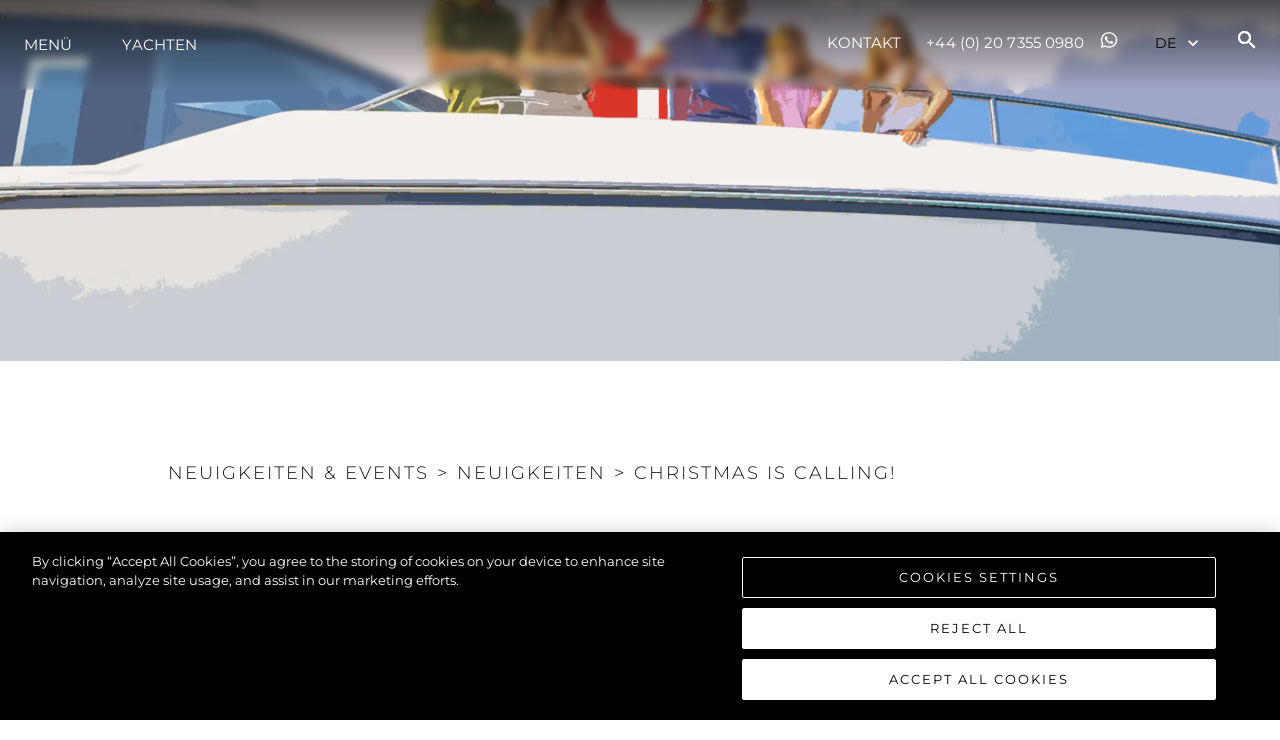

--- FILE ---
content_type: text/html; charset=utf-8
request_url: https://www.sunseekerlondon.com/de/news/neuigkeiten/christmas-is-calling-1
body_size: 39507
content:
<!DOCTYPE html><html style="scroll-behavior:smooth" lang="de"><head><meta charSet="utf-8" data-next-head=""/><meta name="viewport" content="width=device-width" data-next-head=""/><script src="https://cdn-ukwest.onetrust.com/scripttemplates/otSDKStub.js" type="text/javascript" charSet="UTF-8" data-domain-script="580e6661-8a0f-45d5-b27b-9b063f48593f" async=""></script><title data-next-head="">Sunseeker  | Christmas is Calling 2021</title><meta name="description" content="We’re inviting you to take part in our brand new competition to design part of the Official Sunseeker Christmas Campaign for 2021" data-next-head=""/><meta name="og:description" content="We’re inviting you to take part in our brand new competition to design part of the Official Sunseeker Christmas Campaign for 2021" data-next-head=""/><meta property="og:title" content="Sunseeker  | Christmas is Calling 2021" data-next-head=""/><meta property="og:type" content="website" data-next-head=""/><meta property="og:url" content="https://www.sunseekerlondon.com/de/news/neuigkeiten/christmas-is-calling-1" data-next-head=""/><meta property="og:description" content="We’re inviting you to take part in our brand new competition to design part of the Official Sunseeker Christmas Campaign for 2021" data-next-head=""/><meta property="og:image" content="https://images.sunseeker.com/images%2F97e760a502442ca2e240eda6847bff40%2Fen%2FCIC-MAIN.jpg?auto=format&amp;fit=crop&amp;w=1200&amp;h=627" data-next-head=""/><meta property="og:site_name" content="SUNSEEKER LONDON" data-next-head=""/><meta property="og:locale" content="de" data-next-head=""/><link rel="canonical" href="https://www.sunseekerlondon.com/de/news/neuigkeiten/christmas-is-calling-1" data-next-head=""/><link rel="alternate" href="https://www.sunseekerlondon.com/news/neuigkeiten/christmas-is-calling-1" hrefLang="x-default" data-next-head=""/><link rel="alternate" href="https://www.sunseekerlondon.com/news/neuigkeiten/christmas-is-calling-1" hrefLang="en-GB" data-next-head=""/><link rel="alternate" href="https://www.sunseekerlondon.com/bg/news/neuigkeiten/christmas-is-calling-1" hrefLang="bg-BG" data-next-head=""/><link rel="alternate" href="https://www.sunseekerlondon.com/fr/news/neuigkeiten/christmas-is-calling-1" hrefLang="fr-FR" data-next-head=""/><link rel="alternate" href="https://www.sunseekerlondon.com/de/news/neuigkeiten/christmas-is-calling-1" hrefLang="de-DE" data-next-head=""/><link rel="alternate" href="https://www.sunseekerlondon.com/es/news/neuigkeiten/christmas-is-calling-1" hrefLang="es-ES" data-next-head=""/><link rel="alternate" href="https://www.sunseekerlondon.com/it/news/neuigkeiten/christmas-is-calling-1" hrefLang="it-IT" data-next-head=""/><link rel="alternate" href="https://www.sunseekerlondon.com/pt/news/neuigkeiten/christmas-is-calling-1" hrefLang="pt-PT" data-next-head=""/><link rel="alternate" href="https://www.sunseekerlondon.com/pl/news/neuigkeiten/christmas-is-calling-1" hrefLang="pl-PL" data-next-head=""/><link rel="alternate" href="https://www.sunseekerlondon.com/ru/news/neuigkeiten/christmas-is-calling-1" hrefLang="ru-RU" data-next-head=""/><link rel="alternate" href="https://www.sunseekerlondon.com/tr/news/neuigkeiten/christmas-is-calling-1" hrefLang="tr-TR" data-next-head=""/><meta name="twitter:card" content="summary" data-next-head=""/><meta name="twitter:description" content="We’re inviting you to take part in our brand new competition to design part of the Official Sunseeker Christmas Campaign for 2021" data-next-head=""/><meta name="twitter:title" content="Sunseeker  | Christmas is Calling 2021" data-next-head=""/><link rel="preconnect" href="https://fonts.gstatic.com"/><link rel="preconnect" href="https://images.sunseeker.com/"/><link rel="apple-touch-icon" sizes="180x180" href="/apple-touch-icon.png"/><link rel="icon" type="image/png" sizes="32x32" href="/favicon-32x32.png"/><link rel="icon" type="image/png" sizes="16x16" href="/favicon-16x16.png"/><link rel="manifest" href="/site.webmanifest"/><link rel="mask-icon" href="/safari-pinned-tab.svg" color="#5bbad5"/><meta name="msapplication-TileColor" content="#da532c"/><meta name="theme-color" content="#ffffff"/><meta name="color-scheme" content="light only"/><link data-next-font="" rel="preconnect" href="/" crossorigin="anonymous"/><link rel="preload" href="/_next/static/css/a28a9a33feb11f1f.css" as="style"/><script type="application/ld+json" data-next-head="">{"@context":"http://schema.org","@type":"WebSite","@id":"#website","url":"https://www.sunseekerlondon.com/de","name":"SUNSEEKER LONDON"}</script><script type="application/ld+json" data-next-head="">{"@context":"http://schema.org","@type":"Organization","url":"https://www.sunseekerlondon.com/de/news/neuigkeiten/christmas-is-calling-1","sameAs":["https://www.facebook.com/sunseekerlondongroup","https://www.instagram.com/sunseekerlondongroup/","https://www.linkedin.com/company/sunseeker-london-group","https://www.youtube.com/channel/UCcHbBk0UhnxRhygbdaEi-qA","https://wa.me/447769391786"],"@id":"#organization","name":"SUNSEEKER LONDON","logo":"https://images.sunseeker.com/images%2Fa35d30184ae10d795864b4e3a4cd0f55%2Fen%2FSunseeker_LOGO_Distributor_London_White_RGB.png?auto=format&fit=crop"}</script><script type="text/javascript" scr="https://cdn-ukwest.onetrust.com/consent/580e6661-8a0f-45d5-b27b-9b063f48593f/OtAutoBlock.js"></script><link href="https://fonts.googleapis.com/css2?family=Aldrich:ital,wght@0,100;0,200;0,300;0,400;0,500;0,600;0,700;0,800;0,900;1,100;1,200;1,300;1,400;1,500;1,600;1,700;1,800;1,900&amp;display=swap" rel="stylesheet"/><link href="https://fonts.googleapis.com/css2?family=Montserrat:ital,wght@0,100;0,200;0,300;0,400;0,500;0,600;0,700;0,800;0,900;1,100;1,200;1,300;1,400;1,500;1,600;1,700;1,800;1,900&amp;display=swap" rel="stylesheet"/>
<script>(function(w,d,s,l,i){w[l]=w[l]||[];w[l].push({'gtm.start':
new Date().getTime(),event:'gtm.js'});var f=d.getElementsByTagName(s)[0],
j=d.createElement(s),dl=l!='dataLayer'?'&l='+l:'';j.async=true;j.src=
'https://www.googletagmanager.com/gtm.js?id='+i+dl;f.parentNode.insertBefore(j,f);
})(window,document,'script','dataLayer','GTM-KHMTK5K');</script>
<!-- --><script type="text/javascript">function OptanonWrapper() { }</script><link rel="stylesheet" href="/_next/static/css/a28a9a33feb11f1f.css" data-n-g=""/><noscript data-n-css=""></noscript><script defer="" noModule="" src="/_next/static/chunks/polyfills-42372ed130431b0a.js"></script><script src="/_next/static/chunks/webpack-a05150f10010181d.js" defer=""></script><script src="/_next/static/chunks/framework-0425c1f811128ca6.js" defer=""></script><script src="/_next/static/chunks/main-fb2cbc6f2b00a966.js" defer=""></script><script src="/_next/static/chunks/pages/_app-402ea977279db560.js" defer=""></script><script src="/_next/static/chunks/6428-73595f1d850635a2.js" defer=""></script><script src="/_next/static/chunks/8621-4e2dc6211e34782c.js" defer=""></script><script src="/_next/static/chunks/4860-718372f0f5f8e84d.js" defer=""></script><script src="/_next/static/chunks/8945-d42248d020aae992.js" defer=""></script><script src="/_next/static/chunks/2264-97064f777fceb0ce.js" defer=""></script><script src="/_next/static/chunks/153-c50c9f8e843c627c.js" defer=""></script><script src="/_next/static/chunks/pages/news/%5Bcategory%5D/%5Bslug%5D-797b3c492c0a54f5.js" defer=""></script><script src="/_next/static/b4HUVzJuCFf6LB3cejSpY/_buildManifest.js" defer=""></script><script src="/_next/static/b4HUVzJuCFf6LB3cejSpY/_ssgManifest.js" defer=""></script></head><body>
<noscript><iframe src="https://www.googletagmanager.com/ns.html?id=GTM-KHMTK5K" height="0" width="0" style="display:none;visibility:hidden"></iframe></noscript>
<link rel="preload" as="image" href="https://images.sunseeker.com/images%2Fa35d30184ae10d795864b4e3a4cd0f55%2Fen%2FSunseeker_LOGO_Distributor_London_White_RGB.png?auto=format&amp;fit=crop"/><link rel="preload" as="image" href="https://images.sunseeker.com/images%2F04c011e15590d5d79662c420d21158b6%2Fen%2FCIC-MAIN.jpg?auto=format&amp;fit=crop"/><link rel="preload" as="image" href="/images/facebook.svg"/><link rel="preload" as="image" href="/images/insta.svg"/><link rel="preload" as="image" href="/images/linkedin.svg"/><link rel="preload" as="image" href="/images/youtube.svg"/><link rel="preload" as="image" href="/images/whatsapp.svg"/><div id="__next"><style data-emotion="css-global 1yamno3">:host,:root,[data-theme]{--chakra-ring-inset:var(--chakra-empty,/*!*/ /*!*/);--chakra-ring-offset-width:0px;--chakra-ring-offset-color:#fff;--chakra-ring-color:rgba(66, 153, 225, 0.6);--chakra-ring-offset-shadow:0 0 #0000;--chakra-ring-shadow:0 0 #0000;--chakra-space-x-reverse:0;--chakra-space-y-reverse:0;--chakra-colors-transparent:transparent;--chakra-colors-current:currentColor;--chakra-colors-black:#16161D;--chakra-colors-white:#FFFFFF;--chakra-colors-whiteAlpha-50:rgba(255, 255, 255, 0.04);--chakra-colors-whiteAlpha-100:rgba(255, 255, 255, 0.06);--chakra-colors-whiteAlpha-200:rgba(255, 255, 255, 0.08);--chakra-colors-whiteAlpha-300:rgba(255, 255, 255, 0.16);--chakra-colors-whiteAlpha-400:rgba(255, 255, 255, 0.24);--chakra-colors-whiteAlpha-500:rgba(255, 255, 255, 0.36);--chakra-colors-whiteAlpha-600:rgba(255, 255, 255, 0.48);--chakra-colors-whiteAlpha-700:rgba(255, 255, 255, 0.64);--chakra-colors-whiteAlpha-800:rgba(255, 255, 255, 0.80);--chakra-colors-whiteAlpha-900:rgba(255, 255, 255, 0.92);--chakra-colors-blackAlpha-50:rgba(0, 0, 0, 0.04);--chakra-colors-blackAlpha-100:rgba(0, 0, 0, 0.06);--chakra-colors-blackAlpha-200:rgba(0, 0, 0, 0.08);--chakra-colors-blackAlpha-300:rgba(0, 0, 0, 0.16);--chakra-colors-blackAlpha-400:rgba(0, 0, 0, 0.24);--chakra-colors-blackAlpha-500:rgba(0, 0, 0, 0.36);--chakra-colors-blackAlpha-600:rgba(0, 0, 0, 0.48);--chakra-colors-blackAlpha-700:rgba(0, 0, 0, 0.64);--chakra-colors-blackAlpha-800:rgba(0, 0, 0, 0.80);--chakra-colors-blackAlpha-900:rgba(0, 0, 0, 0.92);--chakra-colors-gray-50:#F7FAFC;--chakra-colors-gray-100:#EDF2F7;--chakra-colors-gray-200:#E2E8F0;--chakra-colors-gray-300:#CBD5E0;--chakra-colors-gray-400:#A0AEC0;--chakra-colors-gray-500:#718096;--chakra-colors-gray-600:#4A5568;--chakra-colors-gray-700:#2D3748;--chakra-colors-gray-800:#1A202C;--chakra-colors-gray-900:#171923;--chakra-colors-red-50:#FFF5F5;--chakra-colors-red-100:#FED7D7;--chakra-colors-red-200:#FEB2B2;--chakra-colors-red-300:#FC8181;--chakra-colors-red-400:#F56565;--chakra-colors-red-500:#E53E3E;--chakra-colors-red-600:#C53030;--chakra-colors-red-700:#9B2C2C;--chakra-colors-red-800:#822727;--chakra-colors-red-900:#63171B;--chakra-colors-orange-50:#FFFAF0;--chakra-colors-orange-100:#FEEBC8;--chakra-colors-orange-200:#FBD38D;--chakra-colors-orange-300:#F6AD55;--chakra-colors-orange-400:#ED8936;--chakra-colors-orange-500:#DD6B20;--chakra-colors-orange-600:#C05621;--chakra-colors-orange-700:#9C4221;--chakra-colors-orange-800:#7B341E;--chakra-colors-orange-900:#652B19;--chakra-colors-yellow-50:#FFFFF0;--chakra-colors-yellow-100:#FEFCBF;--chakra-colors-yellow-200:#FAF089;--chakra-colors-yellow-300:#F6E05E;--chakra-colors-yellow-400:#ECC94B;--chakra-colors-yellow-500:#D69E2E;--chakra-colors-yellow-600:#B7791F;--chakra-colors-yellow-700:#975A16;--chakra-colors-yellow-800:#744210;--chakra-colors-yellow-900:#5F370E;--chakra-colors-green-50:#F0FFF4;--chakra-colors-green-100:#C6F6D5;--chakra-colors-green-200:#9AE6B4;--chakra-colors-green-300:#68D391;--chakra-colors-green-400:#48BB78;--chakra-colors-green-500:#38A169;--chakra-colors-green-600:#2F855A;--chakra-colors-green-700:#276749;--chakra-colors-green-800:#22543D;--chakra-colors-green-900:#1C4532;--chakra-colors-teal-50:#E6FFFA;--chakra-colors-teal-100:#B2F5EA;--chakra-colors-teal-200:#81E6D9;--chakra-colors-teal-300:#4FD1C5;--chakra-colors-teal-400:#38B2AC;--chakra-colors-teal-500:#319795;--chakra-colors-teal-600:#2C7A7B;--chakra-colors-teal-700:#285E61;--chakra-colors-teal-800:#234E52;--chakra-colors-teal-900:#1D4044;--chakra-colors-blue-50:#ebf8ff;--chakra-colors-blue-100:#bee3f8;--chakra-colors-blue-200:#90cdf4;--chakra-colors-blue-300:#63b3ed;--chakra-colors-blue-400:#4299e1;--chakra-colors-blue-500:#3182ce;--chakra-colors-blue-600:#2b6cb0;--chakra-colors-blue-700:#2c5282;--chakra-colors-blue-800:#2a4365;--chakra-colors-blue-900:#1A365D;--chakra-colors-cyan-50:#EDFDFD;--chakra-colors-cyan-100:#C4F1F9;--chakra-colors-cyan-200:#9DECF9;--chakra-colors-cyan-300:#76E4F7;--chakra-colors-cyan-400:#0BC5EA;--chakra-colors-cyan-500:#00B5D8;--chakra-colors-cyan-600:#00A3C4;--chakra-colors-cyan-700:#0987A0;--chakra-colors-cyan-800:#086F83;--chakra-colors-cyan-900:#065666;--chakra-colors-purple-50:#FAF5FF;--chakra-colors-purple-100:#E9D8FD;--chakra-colors-purple-200:#D6BCFA;--chakra-colors-purple-300:#B794F4;--chakra-colors-purple-400:#9F7AEA;--chakra-colors-purple-500:#805AD5;--chakra-colors-purple-600:#6B46C1;--chakra-colors-purple-700:#553C9A;--chakra-colors-purple-800:#44337A;--chakra-colors-purple-900:#322659;--chakra-colors-pink-50:#FFF5F7;--chakra-colors-pink-100:#FED7E2;--chakra-colors-pink-200:#FBB6CE;--chakra-colors-pink-300:#F687B3;--chakra-colors-pink-400:#ED64A6;--chakra-colors-pink-500:#D53F8C;--chakra-colors-pink-600:#B83280;--chakra-colors-pink-700:#97266D;--chakra-colors-pink-800:#702459;--chakra-colors-pink-900:#521B41;--chakra-borders-none:0;--chakra-borders-1px:1px solid;--chakra-borders-2px:2px solid;--chakra-borders-4px:4px solid;--chakra-borders-8px:8px solid;--chakra-fonts-heading:-apple-system,BlinkMacSystemFont,"Segoe UI",Helvetica,Arial,sans-serif,"Apple Color Emoji","Segoe UI Emoji","Segoe UI Symbol";--chakra-fonts-body:-apple-system,BlinkMacSystemFont,"Segoe UI",Helvetica,Arial,sans-serif,"Apple Color Emoji","Segoe UI Emoji","Segoe UI Symbol";--chakra-fonts-mono:'Menlo',monospace;--chakra-fontSizes-3xs:0.45rem;--chakra-fontSizes-2xs:0.625rem;--chakra-fontSizes-xs:0.75rem;--chakra-fontSizes-sm:0.875rem;--chakra-fontSizes-md:1rem;--chakra-fontSizes-lg:1.125rem;--chakra-fontSizes-xl:1.25rem;--chakra-fontSizes-2xl:1.5rem;--chakra-fontSizes-3xl:1.875rem;--chakra-fontSizes-4xl:2.25rem;--chakra-fontSizes-5xl:3rem;--chakra-fontSizes-6xl:3.75rem;--chakra-fontSizes-7xl:4.5rem;--chakra-fontSizes-8xl:6rem;--chakra-fontSizes-9xl:8rem;--chakra-fontWeights-hairline:100;--chakra-fontWeights-thin:200;--chakra-fontWeights-light:300;--chakra-fontWeights-normal:400;--chakra-fontWeights-medium:500;--chakra-fontWeights-semibold:600;--chakra-fontWeights-bold:700;--chakra-fontWeights-extrabold:800;--chakra-fontWeights-black:900;--chakra-letterSpacings-tighter:-0.05em;--chakra-letterSpacings-tight:-0.025em;--chakra-letterSpacings-normal:0;--chakra-letterSpacings-wide:0.025em;--chakra-letterSpacings-wider:0.05em;--chakra-letterSpacings-widest:0.1em;--chakra-lineHeights-3:.75rem;--chakra-lineHeights-4:1rem;--chakra-lineHeights-5:1.25rem;--chakra-lineHeights-6:1.5rem;--chakra-lineHeights-7:1.75rem;--chakra-lineHeights-8:2rem;--chakra-lineHeights-9:2.25rem;--chakra-lineHeights-10:2.5rem;--chakra-lineHeights-normal:normal;--chakra-lineHeights-none:1;--chakra-lineHeights-shorter:1.25;--chakra-lineHeights-short:1.375;--chakra-lineHeights-base:1.5;--chakra-lineHeights-tall:1.625;--chakra-lineHeights-taller:2;--chakra-radii-none:0;--chakra-radii-sm:0.125rem;--chakra-radii-base:0.25rem;--chakra-radii-md:0.375rem;--chakra-radii-lg:0.5rem;--chakra-radii-xl:0.75rem;--chakra-radii-2xl:1rem;--chakra-radii-3xl:1.5rem;--chakra-radii-full:9999px;--chakra-space-1:0.25rem;--chakra-space-2:0.5rem;--chakra-space-3:0.75rem;--chakra-space-4:1rem;--chakra-space-5:1.25rem;--chakra-space-6:1.5rem;--chakra-space-7:1.75rem;--chakra-space-8:2rem;--chakra-space-9:2.25rem;--chakra-space-10:2.5rem;--chakra-space-12:3rem;--chakra-space-14:3.5rem;--chakra-space-16:4rem;--chakra-space-20:5rem;--chakra-space-24:6rem;--chakra-space-28:7rem;--chakra-space-32:8rem;--chakra-space-36:9rem;--chakra-space-40:10rem;--chakra-space-44:11rem;--chakra-space-48:12rem;--chakra-space-52:13rem;--chakra-space-56:14rem;--chakra-space-60:15rem;--chakra-space-64:16rem;--chakra-space-72:18rem;--chakra-space-80:20rem;--chakra-space-96:24rem;--chakra-space-px:1px;--chakra-space-0-5:0.125rem;--chakra-space-1-5:0.375rem;--chakra-space-2-5:0.625rem;--chakra-space-3-5:0.875rem;--chakra-shadows-xs:0 0 0 1px rgba(0, 0, 0, 0.05);--chakra-shadows-sm:0 1px 2px 0 rgba(0, 0, 0, 0.05);--chakra-shadows-base:0 1px 3px 0 rgba(0, 0, 0, 0.1),0 1px 2px 0 rgba(0, 0, 0, 0.06);--chakra-shadows-md:0 4px 6px -1px rgba(0, 0, 0, 0.1),0 2px 4px -1px rgba(0, 0, 0, 0.06);--chakra-shadows-lg:0 10px 15px -3px rgba(0, 0, 0, 0.1),0 4px 6px -2px rgba(0, 0, 0, 0.05);--chakra-shadows-xl:0 20px 25px -5px rgba(0, 0, 0, 0.1),0 10px 10px -5px rgba(0, 0, 0, 0.04);--chakra-shadows-2xl:0 25px 50px -12px rgba(0, 0, 0, 0.25);--chakra-shadows-outline:0 0 0 3px rgba(66, 153, 225, 0.6);--chakra-shadows-inner:inset 0 2px 4px 0 rgba(0,0,0,0.06);--chakra-shadows-none:none;--chakra-shadows-dark-lg:rgba(0, 0, 0, 0.1) 0px 0px 0px 1px,rgba(0, 0, 0, 0.2) 0px 5px 10px,rgba(0, 0, 0, 0.4) 0px 15px 40px;--chakra-sizes-1:0.25rem;--chakra-sizes-2:0.5rem;--chakra-sizes-3:0.75rem;--chakra-sizes-4:1rem;--chakra-sizes-5:1.25rem;--chakra-sizes-6:1.5rem;--chakra-sizes-7:1.75rem;--chakra-sizes-8:2rem;--chakra-sizes-9:2.25rem;--chakra-sizes-10:2.5rem;--chakra-sizes-12:3rem;--chakra-sizes-14:3.5rem;--chakra-sizes-16:4rem;--chakra-sizes-20:5rem;--chakra-sizes-24:6rem;--chakra-sizes-28:7rem;--chakra-sizes-32:8rem;--chakra-sizes-36:9rem;--chakra-sizes-40:10rem;--chakra-sizes-44:11rem;--chakra-sizes-48:12rem;--chakra-sizes-52:13rem;--chakra-sizes-56:14rem;--chakra-sizes-60:15rem;--chakra-sizes-64:16rem;--chakra-sizes-72:18rem;--chakra-sizes-80:20rem;--chakra-sizes-96:24rem;--chakra-sizes-px:1px;--chakra-sizes-0-5:0.125rem;--chakra-sizes-1-5:0.375rem;--chakra-sizes-2-5:0.625rem;--chakra-sizes-3-5:0.875rem;--chakra-sizes-max:max-content;--chakra-sizes-min:min-content;--chakra-sizes-full:100%;--chakra-sizes-3xs:14rem;--chakra-sizes-2xs:16rem;--chakra-sizes-xs:20rem;--chakra-sizes-sm:24rem;--chakra-sizes-md:28rem;--chakra-sizes-lg:32rem;--chakra-sizes-xl:36rem;--chakra-sizes-2xl:42rem;--chakra-sizes-3xl:48rem;--chakra-sizes-4xl:56rem;--chakra-sizes-5xl:64rem;--chakra-sizes-6xl:72rem;--chakra-sizes-7xl:80rem;--chakra-sizes-8xl:90rem;--chakra-sizes-prose:60ch;--chakra-sizes-container-sm:640px;--chakra-sizes-container-md:768px;--chakra-sizes-container-lg:1024px;--chakra-sizes-container-xl:1280px;--chakra-zIndices-hide:-1;--chakra-zIndices-auto:auto;--chakra-zIndices-base:0;--chakra-zIndices-docked:10;--chakra-zIndices-dropdown:1000;--chakra-zIndices-sticky:1100;--chakra-zIndices-banner:1200;--chakra-zIndices-overlay:1300;--chakra-zIndices-modal:1400;--chakra-zIndices-popover:1500;--chakra-zIndices-skipLink:1600;--chakra-zIndices-toast:1700;--chakra-zIndices-tooltip:1800;--chakra-transition-property-common:background-color,border-color,color,fill,stroke,opacity,box-shadow,transform;--chakra-transition-property-colors:background-color,border-color,color,fill,stroke;--chakra-transition-property-dimensions:width,height;--chakra-transition-property-position:left,right,top,bottom;--chakra-transition-property-background:background-color,background-image,background-position;--chakra-transition-easing-ease-in:cubic-bezier(0.4, 0, 1, 1);--chakra-transition-easing-ease-out:cubic-bezier(0, 0, 0.2, 1);--chakra-transition-easing-ease-in-out:cubic-bezier(0.4, 0, 0.2, 1);--chakra-transition-duration-ultra-fast:50ms;--chakra-transition-duration-faster:100ms;--chakra-transition-duration-fast:150ms;--chakra-transition-duration-normal:200ms;--chakra-transition-duration-slow:300ms;--chakra-transition-duration-slower:400ms;--chakra-transition-duration-ultra-slow:500ms;--chakra-blur-none:0;--chakra-blur-sm:4px;--chakra-blur-base:8px;--chakra-blur-md:12px;--chakra-blur-lg:16px;--chakra-blur-xl:24px;--chakra-blur-2xl:40px;--chakra-blur-3xl:64px;--chakra-breakpoints-base:0em;--chakra-breakpoints-sm:23.5em;--chakra-breakpoints-md:48em;--chakra-breakpoints-lg:64em;--chakra-breakpoints-xl:90em;--chakra-breakpoints-2xl:96em;--chakra-breakpoints-lg2:75em;}.chakra-ui-light :host:not([data-theme]),.chakra-ui-light :root:not([data-theme]),.chakra-ui-light [data-theme]:not([data-theme]),[data-theme=light] :host:not([data-theme]),[data-theme=light] :root:not([data-theme]),[data-theme=light] [data-theme]:not([data-theme]),:host[data-theme=light],:root[data-theme=light],[data-theme][data-theme=light]{--chakra-colors-chakra-body-text:var(--chakra-colors-gray-800);--chakra-colors-chakra-body-bg:var(--chakra-colors-white);--chakra-colors-chakra-border-color:var(--chakra-colors-gray-200);--chakra-colors-chakra-inverse-text:var(--chakra-colors-white);--chakra-colors-chakra-subtle-bg:var(--chakra-colors-gray-100);--chakra-colors-chakra-subtle-text:var(--chakra-colors-gray-600);--chakra-colors-chakra-placeholder-color:var(--chakra-colors-gray-500);}.chakra-ui-dark :host:not([data-theme]),.chakra-ui-dark :root:not([data-theme]),.chakra-ui-dark [data-theme]:not([data-theme]),[data-theme=dark] :host:not([data-theme]),[data-theme=dark] :root:not([data-theme]),[data-theme=dark] [data-theme]:not([data-theme]),:host[data-theme=dark],:root[data-theme=dark],[data-theme][data-theme=dark]{--chakra-colors-chakra-body-text:var(--chakra-colors-whiteAlpha-900);--chakra-colors-chakra-body-bg:var(--chakra-colors-gray-800);--chakra-colors-chakra-border-color:var(--chakra-colors-whiteAlpha-300);--chakra-colors-chakra-inverse-text:var(--chakra-colors-gray-800);--chakra-colors-chakra-subtle-bg:var(--chakra-colors-gray-700);--chakra-colors-chakra-subtle-text:var(--chakra-colors-gray-400);--chakra-colors-chakra-placeholder-color:var(--chakra-colors-whiteAlpha-400);}</style><style data-emotion="css-global fubdgu">html{line-height:1.5;-webkit-text-size-adjust:100%;font-family:system-ui,sans-serif;-webkit-font-smoothing:antialiased;text-rendering:optimizeLegibility;-moz-osx-font-smoothing:grayscale;touch-action:manipulation;}body{position:relative;min-height:100%;margin:0;font-feature-settings:"kern";}:where(*, *::before, *::after){border-width:0;border-style:solid;box-sizing:border-box;word-wrap:break-word;}main{display:block;}hr{border-top-width:1px;box-sizing:content-box;height:0;overflow:visible;}:where(pre, code, kbd,samp){font-family:SFMono-Regular,Menlo,Monaco,Consolas,monospace;font-size:1em;}a{background-color:transparent;color:inherit;-webkit-text-decoration:inherit;text-decoration:inherit;}abbr[title]{border-bottom:none;-webkit-text-decoration:underline;text-decoration:underline;-webkit-text-decoration:underline dotted;-webkit-text-decoration:underline dotted;text-decoration:underline dotted;}:where(b, strong){font-weight:bold;}small{font-size:80%;}:where(sub,sup){font-size:75%;line-height:0;position:relative;vertical-align:baseline;}sub{bottom:-0.25em;}sup{top:-0.5em;}img{border-style:none;}:where(button, input, optgroup, select, textarea){font-family:inherit;font-size:100%;line-height:1.15;margin:0;}:where(button, input){overflow:visible;}:where(button, select){text-transform:none;}:where(
          button::-moz-focus-inner,
          [type="button"]::-moz-focus-inner,
          [type="reset"]::-moz-focus-inner,
          [type="submit"]::-moz-focus-inner
        ){border-style:none;padding:0;}fieldset{padding:0.35em 0.75em 0.625em;}legend{box-sizing:border-box;color:inherit;display:table;max-width:100%;padding:0;white-space:normal;}progress{vertical-align:baseline;}textarea{overflow:auto;}:where([type="checkbox"], [type="radio"]){box-sizing:border-box;padding:0;}input[type="number"]::-webkit-inner-spin-button,input[type="number"]::-webkit-outer-spin-button{-webkit-appearance:none!important;}input[type="number"]{-moz-appearance:textfield;}input[type="search"]{-webkit-appearance:textfield;outline-offset:-2px;}input[type="search"]::-webkit-search-decoration{-webkit-appearance:none!important;}::-webkit-file-upload-button{-webkit-appearance:button;font:inherit;}details{display:block;}summary{display:-webkit-box;display:-webkit-list-item;display:-ms-list-itembox;display:list-item;}template{display:none;}[hidden]{display:none!important;}:where(
          blockquote,
          dl,
          dd,
          h1,
          h2,
          h3,
          h4,
          h5,
          h6,
          hr,
          figure,
          p,
          pre
        ){margin:0;}button{background:transparent;padding:0;}fieldset{margin:0;padding:0;}:where(ol, ul){margin:0;padding:0;}textarea{resize:vertical;}:where(button, [role="button"]){cursor:pointer;}button::-moz-focus-inner{border:0!important;}table{border-collapse:collapse;}:where(h1, h2, h3, h4, h5, h6){font-size:inherit;font-weight:inherit;}:where(button, input, optgroup, select, textarea){padding:0;line-height:inherit;color:inherit;}:where(img, svg, video, canvas, audio, iframe, embed, object){display:block;}:where(img, video){max-width:100%;height:auto;}[data-js-focus-visible] :focus:not([data-focus-visible-added]):not(
          [data-focus-visible-disabled]
        ){outline:none;box-shadow:none;}select::-ms-expand{display:none;}:root,:host{--chakra-vh:100vh;}@supports (height: -webkit-fill-available){:root,:host{--chakra-vh:-webkit-fill-available;}}@supports (height: -moz-fill-available){:root,:host{--chakra-vh:-moz-fill-available;}}@supports (height: 100dvh){:root,:host{--chakra-vh:100dvh;}}</style><style data-emotion="css-global 1cgn62j">body{font-family:var(--chakra-fonts-body);color:var(--chakra-colors-chakra-body-text);background:var(--chakra-colors-chakra-body-bg);transition-property:background-color;transition-duration:var(--chakra-transition-duration-normal);line-height:var(--chakra-lineHeights-base);}*::-webkit-input-placeholder{color:var(--chakra-colors-chakra-placeholder-color);}*::-moz-placeholder{color:var(--chakra-colors-chakra-placeholder-color);}*:-ms-input-placeholder{color:var(--chakra-colors-chakra-placeholder-color);}*::placeholder{color:var(--chakra-colors-chakra-placeholder-color);}*,*::before,::after{border-color:var(--chakra-colors-chakra-border-color);}</style><style data-emotion="css-global 1atmlss">@font-face{font-family:'Aldrich';font-style:normal;font-weight:400;font-display:swap;src:url('/fonts/aldrich-v17-latin-regular.eot');src:local(''),url('/fonts/aldrich-v17-latin-regular.eot?#iefix') format('embedded-opentype'),url('/fonts/aldrich-v17-latin-regular.woff2') format('woff2'),url('/fonts/aldrich-v17-latin-regular.woff') format('woff'),url('/fonts/aldrich-v17-latin-regular.ttf') format('truetype'),url('/fonts/aldrich-v17-latin-regular.svg#Aldrich') format('svg');}@font-face{font-family:'Montserrat';font-style:normal;font-weight:100;font-display:swap;src:url('/fonts/montserrat-v25-latin-100.eot');src:local(''),url('/fonts/montserrat-v25-latin-100.eot?#iefix') format('embedded-opentype'),url('/fonts/montserrat-v25-latin-100.woff2') format('woff2'),url('/fonts/montserrat-v25-latin-100.woff') format('woff'),url('/fonts/montserrat-v25-latin-100.ttf') format('truetype'),url('/fonts/montserrat-v25-latin-100.svg#Montserrat') format('svg');}@font-face{font-family:'Montserrat';font-style:normal;font-weight:200;font-display:swap;src:url('/fonts/montserrat-v25-latin-200.eot');src:local(''),url('/fonts/montserrat-v25-latin-200.eot?#iefix') format('embedded-opentype'),url('/fonts/montserrat-v25-latin-200.woff2') format('woff2'),url('/fonts/montserrat-v25-latin-200.woff') format('woff'),url('/fonts/montserrat-v25-latin-200.ttf') format('truetype'),url('/fonts/montserrat-v25-latin-200.svg#Montserrat') format('svg');}@font-face{font-family:'Montserrat';font-style:normal;font-weight:300;font-display:swap;src:url('/fonts/montserrat-v25-latin-300.eot');src:local(''),url('/fonts/montserrat-v25-latin-300.eot?#iefix') format('embedded-opentype'),url('/fonts/montserrat-v25-latin-300.woff2') format('woff2'),url('/fonts/montserrat-v25-latin-300.woff') format('woff'),url('/fonts/montserrat-v25-latin-300.ttf') format('truetype'),url('/fonts/montserrat-v25-latin-300.svg#Montserrat') format('svg');}@font-face{font-family:'Montserrat';font-style:normal;font-weight:400;font-display:swap;src:url('/fonts/montserrat-v25-latin-regular.eot');src:local(''),url('/fonts/montserrat-v25-latin-regular.eot?#iefix') format('embedded-opentype'),url('/fonts/montserrat-v25-latin-regular.woff2') format('woff2'),url('/fonts/montserrat-v25-latin-regular.woff') format('woff'),url('/fonts/montserrat-v25-latin-regular.ttf') format('truetype'),url('/fonts/montserrat-v25-latin-regular.svg#Montserrat') format('svg');}@font-face{font-family:'Montserrat';font-style:normal;font-weight:500;font-display:swap;src:url('/fonts/montserrat-v25-latin-500.eot');src:local(''),url('/fonts/montserrat-v25-latin-500.eot?#iefix') format('embedded-opentype'),url('/fonts/montserrat-v25-latin-500.woff2') format('woff2'),url('/fonts/montserrat-v25-latin-500.woff') format('woff'),url('/fonts/montserrat-v25-latin-500.ttf') format('truetype'),url('/fonts/montserrat-v25-latin-500.svg#Montserrat') format('svg');}@font-face{font-family:'Montserrat';font-style:normal;font-weight:600;font-display:swap;src:url('/fonts/montserrat-v25-latin-600.eot');src:local(''),url('/fonts/montserrat-v25-latin-600.eot?#iefix') format('embedded-opentype'),url('/fonts/montserrat-v25-latin-600.woff2') format('woff2'),url('/fonts/montserrat-v25-latin-600.woff') format('woff'),url('/fonts/montserrat-v25-latin-600.ttf') format('truetype'),url('/fonts/montserrat-v25-latin-600.svg#Montserrat') format('svg');}@font-face{font-family:'Montserrat';font-style:normal;font-weight:700;font-display:swap;src:url('/fonts/montserrat-v25-latin-700.eot');src:local(''),url('/fonts/montserrat-v25-latin-700.eot?#iefix') format('embedded-opentype'),url('/fonts/montserrat-v25-latin-700.woff2') format('woff2'),url('/fonts/montserrat-v25-latin-700.woff') format('woff'),url('/fonts/montserrat-v25-latin-700.ttf') format('truetype'),url('/fonts/montserrat-v25-latin-700.svg#Montserrat') format('svg');}@font-face{font-family:'Montserrat';font-style:normal;font-weight:800;font-display:swap;src:url('/fonts/montserrat-v25-latin-800.eot');src:local(''),url('/fonts/montserrat-v25-latin-800.eot?#iefix') format('embedded-opentype'),url('/fonts/montserrat-v25-latin-800.woff2') format('woff2'),url('/fonts/montserrat-v25-latin-800.woff') format('woff'),url('/fonts/montserrat-v25-latin-800.ttf') format('truetype'),url('/fonts/montserrat-v25-latin-800.svg#Montserrat') format('svg');}@font-face{font-family:'Montserrat';font-style:normal;font-weight:900;font-display:swap;src:url('/fonts/montserrat-v25-latin-900.eot');src:local(''),url('/fonts/montserrat-v25-latin-900.eot?#iefix') format('embedded-opentype'),url('/fonts/montserrat-v25-latin-900.woff2') format('woff2'),url('/fonts/montserrat-v25-latin-900.woff') format('woff'),url('/fonts/montserrat-v25-latin-900.ttf') format('truetype'),url('/fonts/montserrat-v25-latin-900.svg#Montserrat') format('svg');}@font-face{font-family:'Montserrat';font-style:italic;font-weight:100;font-display:swap;src:url('/fonts/montserrat-v25-latin-100italic.eot');src:local(''),url('/fonts/montserrat-v25-latin-100italic.eot?#iefix') format('embedded-opentype'),url('/fonts/montserrat-v25-latin-100italic.woff2') format('woff2'),url('/fonts/montserrat-v25-latin-100italic.woff') format('woff'),url('/fonts/montserrat-v25-latin-100italic.ttf') format('truetype'),url('/fonts/montserrat-v25-latin-100italic.svg#Montserrat') format('svg');}@font-face{font-family:'Montserrat';font-style:italic;font-weight:200;font-display:swap;src:url('/fonts/montserrat-v25-latin-200italic.eot');src:local(''),url('/fonts/montserrat-v25-latin-200italic.eot?#iefix') format('embedded-opentype'),url('/fonts/montserrat-v25-latin-200italic.woff2') format('woff2'),url('/fonts/montserrat-v25-latin-200italic.woff') format('woff'),url('/fonts/montserrat-v25-latin-200italic.ttf') format('truetype'),url('/fonts/montserrat-v25-latin-200italic.svg#Montserrat') format('svg');}@font-face{font-family:'Montserrat';font-style:italic;font-weight:300;font-display:swap;src:url('/fonts/montserrat-v25-latin-300italic.eot');src:local(''),url('/fonts/montserrat-v25-latin-300italic.eot?#iefix') format('embedded-opentype'),url('/fonts/montserrat-v25-latin-300italic.woff2') format('woff2'),url('/fonts/montserrat-v25-latin-300italic.woff') format('woff'),url('/fonts/montserrat-v25-latin-300italic.ttf') format('truetype'),url('/fonts/montserrat-v25-latin-300italic.svg#Montserrat') format('svg');}@font-face{font-family:'Montserrat';font-style:italic;font-weight:400;font-display:swap;src:url('/fonts/montserrat-v25-latin-italic.eot');src:local(''),url('/fonts/montserrat-v25-latin-italic.eot?#iefix') format('embedded-opentype'),url('/fonts/montserrat-v25-latin-italic.woff2') format('woff2'),url('/fonts/montserrat-v25-latin-italic.woff') format('woff'),url('/fonts/montserrat-v25-latin-italic.ttf') format('truetype'),url('/fonts/montserrat-v25-latin-italic.svg#Montserrat') format('svg');}@font-face{font-family:'Montserrat';font-style:italic;font-weight:500;font-display:swap;src:url('/fonts/montserrat-v25-latin-500italic.eot');src:local(''),url('/fonts/montserrat-v25-latin-500italic.eot?#iefix') format('embedded-opentype'),url('/fonts/montserrat-v25-latin-500italic.woff2') format('woff2'),url('/fonts/montserrat-v25-latin-500italic.woff') format('woff'),url('/fonts/montserrat-v25-latin-500italic.ttf') format('truetype'),url('/fonts/montserrat-v25-latin-500italic.svg#Montserrat') format('svg');}@font-face{font-family:'Montserrat';font-style:italic;font-weight:600;font-display:swap;src:url('/fonts/montserrat-v25-latin-600italic.eot');src:local(''),url('/fonts/montserrat-v25-latin-600italic.eot?#iefix') format('embedded-opentype'),url('/fonts/montserrat-v25-latin-600italic.woff2') format('woff2'),url('/fonts/montserrat-v25-latin-600italic.woff') format('woff'),url('/fonts/montserrat-v25-latin-600italic.ttf') format('truetype'),url('/fonts/montserrat-v25-latin-600italic.svg#Montserrat') format('svg');}@font-face{font-family:'Montserrat';font-style:italic;font-weight:700;font-display:swap;src:url('/fonts/montserrat-v25-latin-700italic.eot');src:local(''),url('/fonts/montserrat-v25-latin-700italic.eot?#iefix') format('embedded-opentype'),url('/fonts/montserrat-v25-latin-700italic.woff2') format('woff2'),url('/fonts/montserrat-v25-latin-700italic.woff') format('woff'),url('/fonts/montserrat-v25-latin-700italic.ttf') format('truetype'),url('/fonts/montserrat-v25-latin-700italic.svg#Montserrat') format('svg');}@font-face{font-family:'Montserrat';font-style:italic;font-weight:800;font-display:swap;src:url('/fonts/montserrat-v25-latin-800italic.eot');src:local(''),url('/fonts/montserrat-v25-latin-800italic.eot?#iefix') format('embedded-opentype'),url('/fonts/montserrat-v25-latin-800italic.woff2') format('woff2'),url('/fonts/montserrat-v25-latin-800italic.woff') format('woff'),url('/fonts/montserrat-v25-latin-800italic.ttf') format('truetype'),url('/fonts/montserrat-v25-latin-800italic.svg#Montserrat') format('svg');}@font-face{font-family:'Montserrat';font-style:italic;font-weight:900;font-display:swap;src:url('/fonts/montserrat-v25-latin-900italic.eot');src:local(''),url('/fonts/montserrat-v25-latin-900italic.eot?#iefix') format('embedded-opentype'),url('/fonts/montserrat-v25-latin-900italic.woff2') format('woff2'),url('/fonts/montserrat-v25-latin-900italic.woff') format('woff'),url('/fonts/montserrat-v25-latin-900italic.ttf') format('truetype'),url('/fonts/montserrat-v25-latin-900italic.svg#Montserrat') format('svg');}:root{-webkit-print-color-scheme:light only;color-scheme:light only;--font:'Montserrat',sans-serif;--colorBase:#191f40;--colorBlue:#1a2249;--colorRed:#cc2d3f;--colorWhite:#ffffff;--colorWhiteHalf:rgba(255, 255, 255, 0.5);--colorGrey:#f2f2f2;--colorDarkBlue:#0e1226;--colorDarkGrey:#8c8f9f;--colorMediumGrey:#e0e0e3;--colorLightGrey:#e4e4e4;--colorBoldGrey:#6e6e63;--colorBgGrey:#ecedee;--colorBorderGrey:#e6e6e6;--colorBorderDarkGrey:#707070;--colorDarkOrange:#d19e29;--colorBlueGrey:rgba(25, 31, 64, 0.5);--f7:0.4375rem;--f8:0.5rem;--f9:0.5625rem;--f10:0.625rem;--f11:0.6875rem;--f12:0.75rem;--f13:0.8125rem;--f14:0.875rem;--f15:0.9375rem;--f16:1rem;--f18:1.125rem;--f20:1.25rem;--f21:1.3125rem;--f24:1.5rem;--f25:1.5625rem;--f26:1.625rem;--f28:1.75rem;--f32:2rem;--f35:2.1875rem;--f48:3rem;--f52:3.25rem;--f53:3.3125rem;--f72:4.5rem;}@media (prefers-color-scheme: dark){:root{-webkit-print-color-scheme:light only;color-scheme:light only;}html,body{background-color:var(--colorWhite)!important;color:var(--colorBase);}}*{box-sizing:border-box;font-family:var(--font);text-rendering:optimizeLegibility;-webkit-font-smoothing:antialiased;-webkit-tap-highlight-color:transparent;}.js-focus-visible :focus:not([data-focus-visible-added]){box-shadow:none;outline:none;border-color:currentColor;}html{height:100%;color:var(--colorDarkGrey);}body{font-family:var(--font);background-color:var(----colorWhite);overflow-wrap:normal;}body.modal-open{height:100vh;overflow:hidden;}#root{height:100%;}.App{height:100%;}li{list-style-type:none;}input{line-height:1;}.text-light{color:var(--colorWhiteHalf);}.uppy-FileInput-container{width:100%!important;height:100%!important;border-bottom:1px solid black;padding-block:5px;}.uppy-FileInput-container .uppy-FileInput-btn{width:100%!important;height:100%!important;}.slick-slider{height:100%;left:0;position:absolute;top:0;width:100%;touch-action:auto!important;}.slick-slide div{height:100%;}.slick-track,.slick-list{height:100%;}.slick-dots{display:-webkit-box!important;display:-webkit-flex!important;display:-ms-flexbox!important;display:flex!important;-webkit-flex-direction:row;-ms-flex-direction:row;flex-direction:row;padding-left:32px;position:absolute;width:100%;-webkit-box-pack:center;-ms-flex-pack:center;-webkit-justify-content:center;justify-content:center;padding-bottom:40px;-webkit-align-items:center;-webkit-box-align:center;-ms-flex-align:center;align-items:center;height:10vh;z-index:1;}.slick-dots li{width:50px;height:50px;}@media (max-width: 768px){.slick-dots{-webkit-flex-direction:row;-ms-flex-direction:row;flex-direction:row;top:unset;bottom:5px;-webkit-box-pack:center;-ms-flex-pack:center;-webkit-justify-content:center;justify-content:center;padding-left:0;}}.slick-dots li button{width:100%;height:100%;display:-webkit-box;display:-webkit-flex;display:-ms-flexbox;display:flex;-webkit-align-items:center;-webkit-box-align:center;-ms-flex-align:center;align-items:center;}.slick-dots li button #text{display:none;}.slick-dots li.slick-active button:before{border:2px solid white;border-radius:50%;color:white;opacity:1;font-size:14px;padding:4px;width:30px;height:30px;position:relative;margin-left:5px;}.fixed-footer{position:fixed;bottom:0;left:0;width:100%;z-index:1;}@media (max-width: 768px){.fixed-footer{position:relative;}}.footer-reveal-container{position:relative;z-index:4;margin-bottom:600px;background:white;}@media (max-width: 768px){.footer-reveal-container{margin-bottom:0;}}.slick-dots li button:before{-moz-osx-font-smoothing:grayscale;-webkit-font-smoothing:antialiased;color:white;content:'•';font-family:'slick';font-size:6px;height:20px;left:0;line-height:20px;opacity:0.5;text-align:center;top:0;width:100%;position:relative;}@-webkit-keyframes bounce{50%{-webkit-transform:translateY(-10%);-moz-transform:translateY(-10%);-ms-transform:translateY(-10%);transform:translateY(-10%);}}@keyframes bounce{50%{-webkit-transform:translateY(-10%);-moz-transform:translateY(-10%);-ms-transform:translateY(-10%);transform:translateY(-10%);}}@media (max-width: 768px){.d-md-none{display:none!important;}}.tippy-box{border-radius:13px;}.custom-search{border:none!important;border-bottom:1px solid rgba(25, 25, 25, 0.32)!important;border-radius:0!important;}.custom-search:focus{border-bottom:1px solid #fff!important;box-shadow:none!important;outline:none!important;}.chakra-tabs__tablist{border-bottom:none!important;}.chakra-tabs__tablist button{color:rgba(0, 0, 0, 0.6);font-size:19px;font-weight:500;-webkit-box-pack:start!important;-ms-flex-pack:start!important;-webkit-justify-content:flex-start!important;justify-content:flex-start!important;letter-spacing:0.25px;margin-right:30px;min-width:140px;padding-left:0!important;position:relative;text-align:left!important;}.chakra-tabs__tablist button::after{content:'';background:#69696922;position:absolute;bottom:2px;width:94%;height:4px;}.chakra-tabs__tablist button[aria-selected='true']{border-bottom:none!important;color:rgba(0, 0, 0, 0.8);}.chakra-tabs__tablist button[aria-selected='true']::after{background:currentColor;}.specTabs.chakra-tabs__tablist{display:none;-webkit-box-pack:space-around;-ms-flex-pack:space-around;-webkit-justify-content:space-around;justify-content:space-around;-webkit-align-content:center;-ms-flex-line-pack:center;align-content:center;border-radius:0;}@media (min-width: 1024px){.specTabs.chakra-tabs__tablist{display:-webkit-box;display:-webkit-flex;display:-ms-flexbox;display:flex;-webkit-box-pack:center;-ms-flex-pack:center;-webkit-justify-content:center;justify-content:center;}}@media (min-width: 1200px){.specTabs.chakra-tabs__tablist{-webkit-box-pack:center;-ms-flex-pack:center;-webkit-justify-content:center;justify-content:center;}}.specTabs.chakra-tabs__tablist.black button{color:rgba(105, 105, 105, 0.8);}.specTabs.chakra-tabs__tablist.black button[aria-selected='true'],.specTabs.chakra-tabs__tablist.black button:hover{color:black;opacity:1;}.specTabs.chakra-tabs__tablist.black button[aria-selected='true']::after,.specTabs.chakra-tabs__tablist.black button:hover::after{background:currentColor;}.specTabs.chakra-tabs__tablist.white button{color:white;font-weight:500;}.specTabs.chakra-tabs__tablist.white button[aria-selected='true'],.specTabs.chakra-tabs__tablist.white button:hover{color:white;font-weight:700;opacity:1;}.specTabs.chakra-tabs__tablist.white button[aria-selected='true']::after,.specTabs.chakra-tabs__tablist.white button:hover::after{background:currentColor;}.specTabs.chakra-tabs__tablist button{font-size:14px;font-weight:400;-webkit-box-pack:center!important;-ms-flex-pack:center!important;-webkit-justify-content:center!important;justify-content:center!important;letter-spacing:0.25px;min-width:auto;margin:0;padding-left:16px!important;position:relative;text-align:center!important;text-transform:uppercase;}@media (min-width: 1024px){.specTabs.chakra-tabs__tablist button{margin-right:15px;margin-left:15px;min-width:90px;}}@media (min-width: 1200px){.specTabs.chakra-tabs__tablist button{margin-right:25px;margin-left:25px;width:275px;}}.specTabs.chakra-tabs__tablist button::after{content:'';background:rgb(255, 255, 255);position:absolute;width:100%;height:2px;left:0;}.specTabs.chakra-tabs__tablist button[aria-selected='true']{opacity:1;}.specTabs.chakra-tabs__tablist button[aria-selected='true']::after{background:currentColor;}.specTabs.chakra-tabs__tablist.headerTab button{font-size:13px;letter-spacing:normal;}.specTabs.chakra-tabs__tablist.headerTab button::after{height:1px;}.specTabs.chakra-tabs__tablist.headerTab.chakra-tabs__tablist button::after{bottom:2px;}.product-view-dots{-webkit-align-items:center;-webkit-box-align:center;-ms-flex-align:center;align-items:center;display:-webkit-box!important;display:-webkit-flex!important;display:-ms-flexbox!important;display:flex!important;-webkit-box-pack:center;-ms-flex-pack:center;-webkit-justify-content:center;justify-content:center;margin-top:20px;}.product-view-dots li{background:#e6e6e6;height:5px;width:50px;margin-right:20px;color:transparent;}.product-view-dots li button{width:100%;height:100%;}.product-view-dots .slick-active{background:black;}.bounce{-webkit-animation:bounce 1s ease infinite;animation:bounce 1s ease infinite;}.cursor-pointer{cursor:pointer;}.halfcopy--image{height:50vh;}@media (max-width: 1028px){.halfcopy--image{height:calc(50vh - 200px);}}@media (max-width: 425px){.halfcopy--image{height:300px;}}@media (max-width: 375px){.halfcopy--image{height:150px;}}.fullvideo--video{height:80vh;}.fullvideo--video video{height:100%;object-fit:cover;}@media (max-width: 1028px){.fullvideo--video{height:calc(80vh - 200px);}}@media (max-width: 768px){.fullvideo--video{height:50vh;}}@media (max-width: 425px){.fullvideo--video{height:25vh;width:100vw!important;margin-left:-17.2px;display:-webkit-box;display:-webkit-flex;display:-ms-flexbox;display:flex;}}@media (max-width: 375px){.fullvideo--video{height:150px;width:100vw!important;}}#__next{overflow:hidden;}.full-screen-news-content ol,.full-screen-news-content ul,.full-screen-news-content p,.full-screen-news-content #ot-sdk-cookie-policy{margin:15px;}.full-screen-news-content a{-webkit-text-decoration:underline;text-decoration:underline;}@media (max-width: 600px){.full-screen-news-content ol,.full-screen-news-content ul,.full-screen-news-content p,.full-screen-news-content #ot-sdk-cookie-policy{margin:25px;}}.full-screen-news-content ol:last-child,.full-screen-news-content ul:last-child,.full-screen-news-content p:last-child,.full-screen-news-content #ot-sdk-cookie-policy{margin-bottom:0;}.dealer-office-content p{margin-bottom:15px;}@media (min-width: 1600px){.dealer-office-content p{margin-bottom:30px;}}.half-screen-news-content p{margin-bottom:15px;}.full-screen-lifestyle-content p{margin-bottom:15px;}.company-history-content p{margin-bottom:15px;}.company-history-content blockquote{border-left:1px solid #ccc;padding:20px 0px 20px 23.5px;margin:20px 0px 20px 23.5px;}.company-history-content blockquote br{display:none;}.company-history-content blockquote p{font-size:14px;font-style:italic;letter-spacing:0.15px;line-height:24px;margin:auto 0px;margin-bottom:0px;}*,*::before,::after{word-wrap:unset;}.gm-style .gm-style-iw-c{border-radius:20px;}.gm-style-iw button.gm-ui-hover-effect{right:0!important;top:0!important;}#onetrust-banner-sdk{font-family:var(--font);}#onetrust-banner-sdk button{font-family:var(--font)!important;font-weight:normal!important;letter-spacing:2px!important;text-transform:uppercase!important;}#onetrust-banner-sdk.otCenterRounded{top:50%!important;-webkit-transform:translateY(-50%)!important;-moz-transform:translateY(-50%)!important;-ms-transform:translateY(-50%)!important;transform:translateY(-50%)!important;}#onetrust-banner-sdk #onetrust-close-btn-container{display:none;}#ot-sdk-btn-floating{display:none;}.diagonal_lines{width:112px;height:47px;border-bottom:1px solid blue;-webkit-transform:translateY(-3px) translateX(5px) rotate(110deg);-moz-transform:translateY(-3px) translateX(5px) rotate(110deg);-ms-transform:translateY(-3px) translateX(5px) rotate(110deg);transform:translateY(-3px) translateX(5px) rotate(110deg);}</style><div class="footer-reveal-container"><style data-emotion="css e1d8gg">.css-e1d8gg{-webkit-align-items:center;-webkit-box-align:center;-ms-flex-align:center;align-items:center;color:var(--colorWhite);display:-webkit-box;display:-webkit-flex;display:-ms-flexbox;display:flex;font-size:15px;font-weight:400;height:90px;-webkit-box-pack:justify;-webkit-justify-content:space-between;justify-content:space-between;left:0;padding:24px;position:fixed;text-transform:uppercase;-webkit-transition:all 0.6s;transition:all 0.6s;width:100%;z-index:102;}.css-e1d8gg .sunseeker-logo:hover{cursor:pointer;}.css-e1d8gg .chakra-select__wrapper option{color:black;}</style><div data-testid="header" style="top:0" class="css-e1d8gg"><style data-emotion="css 4ks406">.css-4ks406{-webkit-align-items:center;-webkit-box-align:center;-ms-flex-align:center;align-items:center;-webkit-backdrop-filter:unset;backdrop-filter:unset;background:rgba(0, 0, 0, 0.54);display:-webkit-box;display:-webkit-flex;display:-ms-flexbox;display:flex;left:0;overflow:hidden;position:absolute;top:0;-webkit-transition:-webkit-backdrop-filter 100ms;transition:-webkit-backdrop-filter 100ms;width:100%;z-index:1;}</style><div class="css-4ks406" style="height:0px"><style data-emotion="css doz114">.css-doz114{display:none;height:70vh;-webkit-box-pack:center;-ms-flex-pack:center;-webkit-justify-content:center;justify-content:center;width:66%;}@media (min-width: 1024px){.css-doz114{display:-webkit-box;display:-webkit-flex;display:-ms-flexbox;display:flex;}}</style><div class="css-doz114"><style data-emotion="css 13phf6t">.css-13phf6t{width:88%;}</style><div class="css-13phf6t"><style data-emotion="css apj249">.css-apj249{width:80%;padding-bottom:10px;border-color:var(--chakra-colors-whiteAlpha-300);border-bottom:var(--chakra-borders-1px);color:var(--chakra-colors-white);letter-spacing:0.1px;font-size:17px;font-weight:400;line-height:40px;}</style><p class="chakra-text css-apj249" style="width:0px;opacity:0">DIE MODELLREIHE</p><style data-emotion="css n06ed0">.css-n06ed0{display:grid;grid-template-columns:repeat(3, 1fr);margin-top:50px;}@media (max-height: 780px){.css-n06ed0{margin-top:20px;}}</style><div class="css-n06ed0"><style data-emotion="css 1rjzyxj">.css-1rjzyxj{grid-row:1/3;grid-column:1;}</style><div class="css-1rjzyxj"></div></div></div></div><style data-emotion="css 9tb2wy">.css-9tb2wy{-webkit-align-content:flex-start;-ms-flex-line-pack:flex-start;align-content:flex-start;-webkit-align-items:center;-webkit-box-align:center;-ms-flex-align:center;align-items:center;border-left:2px solid white;display:none;height:70vh;-webkit-box-pack:center;-ms-flex-pack:center;-webkit-justify-content:center;justify-content:center;padding-left:30px;position:relative;width:34%;}@media (min-width: 1024px){.css-9tb2wy{display:-webkit-box;display:-webkit-flex;display:-ms-flexbox;display:flex;}}</style><div class="css-9tb2wy" style="height:0px;opactiy:0;overflow:hidden;transform:translateY(-250px)"><style data-emotion="css 1f5br8t">.css-1f5br8t{position:relative;width:80%;}</style><div class="css-1f5br8t"></div></div><style data-emotion="css pgb74h">.css-pgb74h{display:-webkit-box;display:-webkit-flex;display:-ms-flexbox;display:flex;height:calc(100dvh - 90px);width:100%;-webkit-flex-direction:column;-ms-flex-direction:column;flex-direction:column;margin-top:90px;}@media (min-width: 1024px){.css-pgb74h{display:none;}}.css-pgb74h .chakra-select__wrapper{left:50%;position:relative;-webkit-transform:translateX(-50%);-moz-transform:translateX(-50%);-ms-transform:translateX(-50%);transform:translateX(-50%);}</style><div style="justify-content:center" class="css-pgb74h"><div class="css-0"><style data-emotion="css 10e56og">.css-10e56og{width:100%;font-weight:400;font-size:20px;line-height:45px;letter-spacing:3.5px;text-align:center;margin-bottom:8px;}</style><p class="chakra-text css-10e56og">DIE MODELLREIHE</p></div><style data-emotion="css 10xs548">.css-10xs548{height:-webkit-fit-content;height:-moz-fit-content;height:fit-content;position:relative;width:70px;}</style><div class="chakra-select__wrapper css-10xs548"><style data-emotion="css 16omxgb">.css-16omxgb{-webkit-padding-end:var(--chakra-space-8);padding-inline-end:var(--chakra-space-8);width:100%;height:var(--input-height);font-size:var(--input-font-size);-webkit-padding-start:var(--input-padding);padding-inline-start:var(--input-padding);border-radius:var(--input-border-radius);min-width:0px;outline:2px solid transparent;outline-offset:2px;position:relative;-webkit-appearance:none;-moz-appearance:none;-ms-appearance:none;appearance:none;transition-property:var(--chakra-transition-property-common);transition-duration:var(--chakra-transition-duration-normal);padding-bottom:1px;line-height:var(--chakra-lineHeights-normal);background:inherit;--select-bg:var(--chakra-colors-white);--input-font-size:var(--chakra-fontSizes-sm);--input-padding:var(--chakra-space-3);--input-border-radius:var(--chakra-radii-sm);--input-height:var(--chakra-sizes-8);border-color:inherit;cursor:pointer;border:var(--chakra-borders-none);text-transform:uppercase;}.css-16omxgb:disabled,.css-16omxgb[disabled],.css-16omxgb[aria-disabled=true],.css-16omxgb[data-disabled]{opacity:0.4;cursor:not-allowed;}.chakra-ui-dark .css-16omxgb:not([data-theme]),[data-theme=dark] .css-16omxgb:not([data-theme]),.css-16omxgb[data-theme=dark]{--select-bg:var(--chakra-colors-gray-700);}.css-16omxgb >option,.css-16omxgb >optgroup{background:var(--select-bg);}.css-16omxgb:hover,.css-16omxgb[data-hover]{border-color:var(--chakra-colors-gray-300);}.css-16omxgb[aria-readonly=true],.css-16omxgb[readonly],.css-16omxgb[data-readonly]{box-shadow:var(--chakra-shadows-none)!important;-webkit-user-select:all;-moz-user-select:all;-ms-user-select:all;user-select:all;}.css-16omxgb[aria-invalid=true],.css-16omxgb[data-invalid]{border-color:#E53E3E;box-shadow:0 0 0 1px #E53E3E;}.css-16omxgb:focus-visible,.css-16omxgb[data-focus-visible]{z-index:1;border-color:#3182ce;box-shadow:0 0 0 1px #3182ce;}.css-16omxgb:focus,.css-16omxgb[data-focus]{z-index:unset;}</style><select class="chakra-select css-16omxgb"><option value="en">EN</option><option value="bg">BG</option><option value="fr">FR</option><option value="de" selected="">DE</option><option value="es">ES</option><option value="it">IT</option><option value="pt">PT</option><option value="pl">PL</option><option value="ru">RU</option><option value="tr">TR</option></select><style data-emotion="css iohxn1">.css-iohxn1{width:var(--chakra-sizes-6);height:100%;right:var(--chakra-space-2);color:currentColor;font-size:var(--chakra-fontSizes-xl);position:absolute;display:-webkit-inline-box;display:-webkit-inline-flex;display:-ms-inline-flexbox;display:inline-flex;-webkit-align-items:center;-webkit-box-align:center;-ms-flex-align:center;align-items:center;-webkit-box-pack:center;-ms-flex-pack:center;-webkit-justify-content:center;justify-content:center;pointer-events:none;top:50%;-webkit-transform:translateY(-50%);-moz-transform:translateY(-50%);-ms-transform:translateY(-50%);transform:translateY(-50%);}.css-iohxn1:disabled,.css-iohxn1[disabled],.css-iohxn1[aria-disabled=true],.css-iohxn1[data-disabled]{opacity:0.5;}</style><div class="chakra-select__icon-wrapper css-iohxn1"><svg viewBox="0 0 24 24" role="presentation" class="chakra-select__icon" focusable="false" aria-hidden="true" style="width:1em;height:1em;color:currentColor"><path fill="currentColor" d="M16.59 8.59L12 13.17 7.41 8.59 6 10l6 6 6-6z"></path></svg></div></div></div></div><style data-emotion="css nhmfqv">.css-nhmfqv{background:rgba(0, 0, 0, 0.3);background:linear-gradient(
    to bottom,
    rgba(0, 0, 0, 0.65) 0%,
    rgba(0, 0, 0, 0) 100%
  );-webkit-backdrop-filter:blur(5px);backdrop-filter:blur(5px);height:90px;left:0;pointer-events:none;position:absolute;top:0;width:100%;z-index:1;}</style><div class="css-nhmfqv"></div><style data-emotion="css mi75ly">.css-mi75ly{display:-webkit-box;display:-webkit-flex;display:-ms-flexbox;display:flex;z-index:1;}.css-mi75ly select{margin:0px auto;}@media (min-width: 768px){.css-mi75ly select{margin:0;}}.css-mi75ly .chakra-select__wrapper{width:-webkit-max-content;width:-moz-max-content;width:max-content;}</style><div class="css-mi75ly"><style data-emotion="css 18qf860">.css-18qf860{letter-spacing:0.1px;font-weight:400;line-height:20px;font-size:15px;cursor:pointer;}.css-18qf860 transition{type:spring;stiffness:300px;}</style><p class="chakra-text css-18qf860" style="border-bottom:none;transform:none"><a>MENÜ</a></p><style data-emotion="css 129g1iv">.css-129g1iv{letter-spacing:0.1px;font-weight:400;line-height:20px;font-size:15px;display:none;margin-left:50px;}@media screen and (min-width: 64em){.css-129g1iv{display:block;}}</style><p class="chakra-text css-129g1iv" style="border-bottom:none;transform:none"><style data-emotion="css 13jvj27">.css-13jvj27{transition-property:var(--chakra-transition-property-common);transition-duration:var(--chakra-transition-duration-fast);transition-timing-function:var(--chakra-transition-easing-ease-out);cursor:pointer;-webkit-text-decoration:none;text-decoration:none;outline:2px solid transparent;outline-offset:2px;color:inherit;}.css-13jvj27:hover,.css-13jvj27[data-hover]{-webkit-text-decoration:none;text-decoration:none;}.css-13jvj27:focus-visible,.css-13jvj27[data-focus-visible]{box-shadow:var(--chakra-shadows-outline);}</style><a class="chakra-link css-13jvj27" href="/de/yachts-and-boats"> <!-- -->Yachten</a></p></div><style data-emotion="css h1i78v">.css-h1i78v{z-index:1;overflow:auto;-webkit-box-pack:center;-ms-flex-pack:center;-webkit-justify-content:center;justify-content:center;position:absolute;left:50%;-webkit-transform:translateX(-50%);-moz-transform:translateX(-50%);-ms-transform:translateX(-50%);transform:translateX(-50%);width:85px;}</style><div class="css-h1i78v"><a class="chakra-link css-13jvj27" href="/de"><img alt="SUNSEEKER LONDON" src="https://images.sunseeker.com/images%2Fa35d30184ae10d795864b4e3a4cd0f55%2Fen%2FSunseeker_LOGO_Distributor_London_White_RGB.png?auto=format&amp;fit=crop" class="sunseeker-logo css-0"/></a></div><style data-emotion="css 1x2ziss">.css-1x2ziss{-webkit-align-items:center;-webkit-box-align:center;-ms-flex-align:center;align-items:center;display:-webkit-box;display:-webkit-flex;display:-ms-flexbox;display:flex;-webkit-box-pack:justify;-webkit-justify-content:space-between;justify-content:space-between;margin-top:-0.46vh;z-index:1;}</style><div class="css-1x2ziss"><style data-emotion="css 1o55mnn">.css-1o55mnn{display:none;letter-spacing:0.1px;font-weight:400;line-height:20px;font-size:15px;}@media screen and (min-width: 48em){.css-1o55mnn{display:block;}}</style><p class="chakra-text css-1o55mnn" style="border-bottom:none;transform:none"><a class="chakra-link css-13jvj27" href="/de/contact-sunseeker">Kontakt</a></p><style data-emotion="css 14v4lfj">.css-14v4lfj{letter-spacing:0.1px;font-weight:400;line-height:20px;font-size:15px;margin-left:50px;}@media screen and (min-width: 64em){.css-14v4lfj{margin-left:25px;}}</style><div class="css-14v4lfj" style="border-bottom:none;transform:none"><style data-emotion="css amnusk">.css-amnusk{transition-property:var(--chakra-transition-property-common);transition-duration:var(--chakra-transition-duration-fast);transition-timing-function:var(--chakra-transition-easing-ease-out);cursor:pointer;-webkit-text-decoration:none;text-decoration:none;outline:2px solid transparent;outline-offset:2px;color:inherit;}.css-amnusk:hover,.css-amnusk[data-hover]{-webkit-text-decoration:none;text-decoration:none;}.css-amnusk:focus-visible,.css-amnusk[data-focus-visible]{box-shadow:var(--chakra-shadows-outline);}@media screen and (min-width: 64em){.css-amnusk{display:none;}}</style><a class="chakra-link css-amnusk" href="tel:+44 (0) 20 7355 0980"><style data-emotion="css xedmuo">.css-xedmuo{width:17px;height:17px;line-height:1em;-webkit-flex-shrink:0;-ms-flex-negative:0;flex-shrink:0;color:currentColor;vertical-align:middle;}@media screen and (min-width: 64em){.css-xedmuo{display:none;}}</style><svg viewBox="0 0 14 14" focusable="false" class="chakra-icon css-xedmuo"><path fill="currentColor" d="M2.20731,0.0127209 C2.1105,-0.0066419 1.99432,-0.00664663 1.91687,0.032079 C0.871279,0.438698 0.212942,1.92964 0.0580392,2.95587 C-0.426031,6.28627 2.20731,9.17133 4.62766,11.0689 C6.77694,12.7534 10.9012,15.5223 13.3409,12.8503 C13.6507,12.5211 14.0186,12.037 13.9993,11.553 C13.9412,10.7397 13.186,10.1588 12.6051,9.71349 C12.1598,9.38432 11.2304,8.47427 10.6495,8.49363 C10.1267,8.51299 9.79754,9.05515 9.46837,9.38432 L8.88748,9.96521 C8.79067,10.062 7.55145,9.24878 7.41591,9.15197 C6.91248,8.8228 6.4284,8.45491 6.00242,8.04829 C5.57644,7.64167 5.18919,7.19632 4.86002,6.73161 C4.7632,6.59607 3.96933,5.41495 4.04678,5.31813 C4.04678,5.31813 4.72448,4.58234 4.91811,4.2919 C5.32473,3.67229 5.63453,3.18822 5.16982,2.45243 C4.99556,2.18135 4.78257,1.96836 4.55021,1.73601 C4.14359,1.34875 3.73698,0.942131 3.27227,0.612963 C3.02055,0.419335 2.59457,0.0708094 2.20731,0.0127209 Z"></path></svg></a><style data-emotion="css 1ryyher">.css-1ryyher{transition-property:var(--chakra-transition-property-common);transition-duration:var(--chakra-transition-duration-fast);transition-timing-function:var(--chakra-transition-easing-ease-out);cursor:pointer;-webkit-text-decoration:none;text-decoration:none;outline:2px solid transparent;outline-offset:2px;color:inherit;display:none;}.css-1ryyher:hover,.css-1ryyher[data-hover]{-webkit-text-decoration:none;text-decoration:none;}.css-1ryyher:focus-visible,.css-1ryyher[data-focus-visible]{box-shadow:var(--chakra-shadows-outline);}@media screen and (min-width: 64em){.css-1ryyher{display:inline;}}</style><a class="chakra-link css-1ryyher" href="tel:+44 (0) 20 7355 0980">+44 (0) 20 7355 0980</a></div><style data-emotion="css mi4voj">.css-mi4voj{transition-property:var(--chakra-transition-property-common);transition-duration:var(--chakra-transition-duration-fast);transition-timing-function:var(--chakra-transition-easing-ease-out);cursor:pointer;-webkit-text-decoration:none;text-decoration:none;outline:2px solid transparent;outline-offset:2px;color:inherit;display:block;font-size:1.25em;margin-left:1rem;}.css-mi4voj:hover,.css-mi4voj[data-hover]{-webkit-text-decoration:none;text-decoration:none;}.css-mi4voj:focus-visible,.css-mi4voj[data-focus-visible]{box-shadow:var(--chakra-shadows-outline);}@media screen and (min-width: 64em){.css-mi4voj{font-size:1.175em;}}</style><a target="_blank" class="chakra-link css-mi4voj" href="https://wa.me/447769391786"><svg xmlns="http://www.w3.org/2000/svg" width="1em" height="1.0492em" viewBox="0 0 448 512"><path fill="currentColor" d="M380.9 97.1C339 55.1 283.2 32 223.9 32c-122.4 0-222 99.6-222 222 0 39.1 10.2 77.3 29.6 111L0 480l117.7-30.9c32.4 17.7 68.9 27 106.1 27h.1c122.3 0 224.1-99.6 224.1-222 0-59.3-25.2-115-67.1-157zm-157 341.6c-33.2 0-65.7-8.9-94-25.7l-6.7-4-69.8 18.3L72 359.2l-4.4-7c-18.5-29.4-28.2-63.3-28.2-98.2 0-101.7 82.8-184.5 184.6-184.5 49.3 0 95.6 19.2 130.4 54.1 34.8 34.9 56.2 81.2 56.1 130.5 0 101.8-84.9 184.6-186.6 184.6zm101.2-138.2c-5.5-2.8-32.8-16.2-37.9-18-5.1-1.9-8.8-2.8-12.5 2.8-3.7 5.6-14.3 18-17.6 21.8-3.2 3.7-6.5 4.2-12 1.4-32.6-16.3-54-29.1-75.5-66-5.7-9.8 5.7-9.1 16.3-30.3 1.8-3.7 .9-6.9-.5-9.7-1.4-2.8-12.5-30.1-17.1-41.2-4.5-10.8-9.1-9.3-12.5-9.5-3.2-.2-6.9-.2-10.6-.2-3.7 0-9.7 1.4-14.8 6.9-5.1 5.6-19.4 19-19.4 46.3 0 27.3 19.9 53.7 22.6 57.4 2.8 3.7 39.1 59.7 94.8 83.8 35.2 15.2 49 16.5 66.6 13.9 10.7-1.6 32.8-13.4 37.4-26.4 4.6-13 4.6-24.1 3.2-26.4-1.3-2.5-5-3.9-10.5-6.6z"></path></svg></a><style data-emotion="css 13rhu6x">.css-13rhu6x{height:-webkit-fit-content;height:-moz-fit-content;height:fit-content;position:relative;-webkit-flex-shrink:0;-ms-flex-negative:0;flex-shrink:0;width:70px;display:none;}@media screen and (min-width: 48em){.css-13rhu6x{margin-left:25px;}}@media screen and (min-width: 64em){.css-13rhu6x{display:block;}}</style><div class="chakra-select__wrapper css-13rhu6x"><style data-emotion="css fzw99l">.css-fzw99l{-webkit-padding-end:var(--chakra-space-8);padding-inline-end:var(--chakra-space-8);width:100%;height:var(--input-height);font-size:var(--input-font-size);-webkit-padding-start:var(--input-padding);padding-inline-start:var(--input-padding);border-radius:var(--input-border-radius);min-width:0px;outline:2px solid transparent;outline-offset:2px;position:relative;-webkit-appearance:none;-moz-appearance:none;-ms-appearance:none;appearance:none;transition-property:var(--chakra-transition-property-common);transition-duration:var(--chakra-transition-duration-normal);padding-bottom:1px;line-height:var(--chakra-lineHeights-normal);background:inherit;--select-bg:var(--chakra-colors-white);--input-font-size:var(--chakra-fontSizes-sm);--input-padding:var(--chakra-space-3);--input-border-radius:var(--chakra-radii-sm);--input-height:var(--chakra-sizes-8);border-color:inherit;cursor:pointer;border:var(--chakra-borders-none);text-transform:uppercase;}.css-fzw99l:disabled,.css-fzw99l[disabled],.css-fzw99l[aria-disabled=true],.css-fzw99l[data-disabled]{opacity:0.4;cursor:not-allowed;}.chakra-ui-dark .css-fzw99l:not([data-theme]),[data-theme=dark] .css-fzw99l:not([data-theme]),.css-fzw99l[data-theme=dark]{--select-bg:var(--chakra-colors-gray-700);}.css-fzw99l >option,.css-fzw99l >optgroup{background:var(--select-bg);}.css-fzw99l:hover,.css-fzw99l[data-hover]{border-color:var(--chakra-colors-gray-300);}.css-fzw99l[aria-readonly=true],.css-fzw99l[readonly],.css-fzw99l[data-readonly]{box-shadow:var(--chakra-shadows-none)!important;-webkit-user-select:all;-moz-user-select:all;-ms-user-select:all;user-select:all;}.css-fzw99l[aria-invalid=true],.css-fzw99l[data-invalid]{border-color:#E53E3E;box-shadow:0 0 0 1px #E53E3E;}.css-fzw99l:focus-visible,.css-fzw99l[data-focus-visible]{z-index:1;border-color:var(--chakra-colors-transparent);box-shadow:0 0 0 1px transparent;}.css-fzw99l:focus,.css-fzw99l[data-focus]{z-index:unset;}</style><select class="chakra-select css-fzw99l"><option value="en">EN</option><option value="bg">BG</option><option value="fr">FR</option><option value="de" selected="">DE</option><option value="es">ES</option><option value="it">IT</option><option value="pt">PT</option><option value="pl">PL</option><option value="ru">RU</option><option value="tr">TR</option></select><div class="chakra-select__icon-wrapper css-iohxn1"><svg viewBox="0 0 24 24" role="presentation" class="chakra-select__icon" focusable="false" aria-hidden="true" style="width:1em;height:1em;color:currentColor"><path fill="currentColor" d="M16.59 8.59L12 13.17 7.41 8.59 6 10l6 6 6-6z"></path></svg></div></div><style data-emotion="css 1unp5yx">.css-1unp5yx{cursor:pointer;-webkit-flex-shrink:0;-ms-flex-negative:0;flex-shrink:0;margin-left:25px;}@media screen and (min-width: 48em){.css-1unp5yx{margin-left:25px;}}</style><div class="css-1unp5yx"><svg width="18" height="18" viewBox="0 0 18 18" fill="none" xmlns="http://www.w3.org/2000/svg"><path fill-rule="evenodd" clip-rule="evenodd" d="M12.502 11H11.708L11.432 10.726C12.407 9.58897 13 8.11497 13 6.49997C13 2.90997 10.09 -3.24249e-05 6.5 -3.24249e-05C2.91 -3.24249e-05 0 2.90997 0 6.49997C0 10.09 2.91 13 6.5 13C8.115 13 9.588 12.408 10.725 11.434L11.001 11.708V12.5L15.999 17.491L17.49 16L12.502 11ZM6.5 11C4.014 11 2 8.98597 2 6.49997C2 4.01497 4.014 1.99997 6.5 1.99997C8.985 1.99997 11 4.01497 11 6.49997C11 8.98597 8.985 11 6.5 11Z" fill="white"></path><mask id="mask0" mask-type="alpha" maskUnits="userSpaceOnUse" x="0" y="0" width="18" height="18"><path fill-rule="evenodd" clip-rule="evenodd" d="M12.502 11H11.708L11.432 10.726C12.407 9.58897 13 8.11497 13 6.49997C13 2.90997 10.09 -3.24249e-05 6.5 -3.24249e-05C2.91 -3.24249e-05 0 2.90997 0 6.49997C0 10.09 2.91 13 6.5 13C8.115 13 9.588 12.408 10.725 11.434L11.001 11.708V12.5L15.999 17.491L17.49 16L12.502 11ZM6.5 11C4.014 11 2 8.98597 2 6.49997C2 4.01497 4.014 1.99997 6.5 1.99997C8.985 1.99997 11 4.01497 11 6.49997C11 8.98597 8.985 11 6.5 11Z" fill="white"></path></mask><g mask="url(#mask0)"><rect x="-3" y="-3" width="24" height="24" fill="white"></rect></g></svg></div></div></div><style data-emotion="css t483tv">.css-t483tv{background-color:#000;position:relative;}@media (min-width: 1325px){.css-t483tv{min-height:40vh;}}</style><div data-testid="header-hero" class="css-t483tv"><div class="slick-slider slick-initialized" dir="ltr"><div class="slick-list"><div class="slick-track" style="width:300%;left:-100%"><div data-index="-1" tabindex="-1" class="slick-slide slick-cloned" aria-hidden="true" style="width:33.333333333333336%"></div><div data-index="0" class="slick-slide slick-active slick-current" tabindex="-1" aria-hidden="false" style="outline:none;width:33.333333333333336%"></div><div data-index="1" tabindex="-1" class="slick-slide slick-cloned" aria-hidden="true" style="width:33.333333333333336%"></div></div></div></div><style data-emotion="css j2dbn7">.css-j2dbn7{width:100%;-webkit-padding-start:50px;padding-inline-start:50px;-webkit-padding-end:50px;padding-inline-end:50px;padding-top:100px;padding-bottom:100px;-webkit-align-items:flex-end;-webkit-box-align:flex-end;-ms-flex-align:flex-end;align-items:flex-end;-webkit-flex-direction:unset;-ms-flex-direction:unset;flex-direction:unset;display:-webkit-box;display:-webkit-flex;display:-ms-flexbox;display:flex;-webkit-box-pack:center;-ms-flex-pack:center;-webkit-justify-content:center;justify-content:center;}@media screen and (min-width: 48em){.css-j2dbn7{-webkit-padding-start:100px;padding-inline-start:100px;-webkit-padding-end:100px;padding-inline-end:100px;padding-top:145px;padding-bottom:145px;-webkit-align-items:center;-webkit-box-align:center;-ms-flex-align:center;align-items:center;-webkit-box-pack:center;-ms-flex-pack:center;-webkit-justify-content:center;justify-content:center;}}@media (min-width: 1325px){.css-j2dbn7{height:40vh;}}</style><div class="css-j2dbn7" style="opacity:0"></div></div><style data-emotion="css nlmpy3">.css-nlmpy3{width:100%;-webkit-margin-start:auto;margin-inline-start:auto;-webkit-margin-end:auto;margin-inline-end:auto;max-width:100%;padding-top:35px;padding-bottom:35px;-webkit-padding-start:none;padding-inline-start:none;-webkit-padding-end:none;padding-inline-end:none;}@media screen and (min-width: 48em){.css-nlmpy3{max-width:var(--chakra-sizes-container-xl);padding-top:60px;padding-bottom:60px;-webkit-padding-start:10vw;padding-inline-start:10vw;-webkit-padding-end:10vw;padding-inline-end:10vw;}}@media screen and (min-width: 64em){.css-nlmpy3{padding-top:75px;padding-bottom:75px;}}@media screen and (min-width: 90em){.css-nlmpy3{max-width:1440px;}}</style><div class="chakra-container css-nlmpy3" style="background-color:#ffffff;opacity:1"><style data-emotion="css xsmri5">.css-xsmri5{letter-spacing:2px;line-height:15.5px;font-size:13px;color:#121212;text-transform:uppercase;font-weight:300;margin-bottom:40px;display:none;}@media screen and (min-width: 48em){.css-xsmri5{line-height:38px;font-size:18px;display:block;}}</style><nav aria-label="breadcrumb" class="chakra-breadcrumb css-xsmri5" style="opacity:0;transform:translateY(50px)"><style data-emotion="css 70qvj9">.css-70qvj9{display:-webkit-box;display:-webkit-flex;display:-ms-flexbox;display:flex;-webkit-align-items:center;-webkit-box-align:center;-ms-flex-align:center;align-items:center;}</style><ol class="chakra-breadcrumb__list css-70qvj9"><style data-emotion="css 18biwo">.css-18biwo{display:-webkit-inline-box;display:-webkit-inline-flex;display:-ms-inline-flexbox;display:inline-flex;-webkit-align-items:center;-webkit-box-align:center;-ms-flex-align:center;align-items:center;}</style><li class="chakra-breadcrumb__list-item css-18biwo" style="opacity:0;transform:translateY(50px)"><style data-emotion="css 1u2cnya">.css-1u2cnya{transition-property:var(--chakra-transition-property-common);transition-duration:var(--chakra-transition-duration-fast);transition-timing-function:var(--chakra-transition-easing-ease-out);outline:2px solid transparent;outline-offset:2px;color:inherit;-webkit-text-decoration:var(--breadcrumb-link-decor);text-decoration:var(--breadcrumb-link-decor);--breadcrumb-link-decor:none;}.css-1u2cnya:not([aria-current=page]){cursor:pointer;}.css-1u2cnya:not([aria-current=page]):hover,.css-1u2cnya:not([aria-current=page])[data-hover]{--breadcrumb-link-decor:underline;}.css-1u2cnya:not([aria-current=page]):focus-visible,.css-1u2cnya:not([aria-current=page])[data-focus-visible]{box-shadow:var(--chakra-shadows-outline);}</style><a href="/news" class="chakra-breadcrumb__link css-1u2cnya">Neuigkeiten &amp; Events</a><style data-emotion="css t4q1nq">.css-t4q1nq{-webkit-margin-start:0.5rem;margin-inline-start:0.5rem;-webkit-margin-end:0.5rem;margin-inline-end:0.5rem;}</style><span role="presentation" class="css-t4q1nq">&gt;</span></li><li class="chakra-breadcrumb__list-item css-18biwo" style="opacity:0;transform:translateY(50px)"><span aria-current="page" class="chakra-breadcrumb__link css-1u2cnya">NEUIGKEITEN</span><span role="presentation" class="css-t4q1nq">&gt;</span></li><li class="chakra-breadcrumb__list-item css-18biwo" style="opacity:0;transform:translateY(50px)"><span aria-current="page" class="chakra-breadcrumb__link css-1u2cnya">CHRISTMAS IS CALLING!</span></li></ol></nav><style data-emotion="css 9rutix">.css-9rutix{margin-bottom:20px;color:#121212;text-transform:uppercase;font-weight:300;display:block;font-size:13px;-webkit-padding-start:10vw;padding-inline-start:10vw;-webkit-padding-end:10vw;padding-inline-end:10vw;}@media screen and (min-width: 48em){.css-9rutix{display:none;}}</style><p class="chakra-text css-9rutix"><style data-emotion="css 13jvj27">.css-13jvj27{transition-property:var(--chakra-transition-property-common);transition-duration:var(--chakra-transition-duration-fast);transition-timing-function:var(--chakra-transition-easing-ease-out);cursor:pointer;-webkit-text-decoration:none;text-decoration:none;outline:2px solid transparent;outline-offset:2px;color:inherit;}.css-13jvj27:hover,.css-13jvj27[data-hover]{-webkit-text-decoration:none;text-decoration:none;}.css-13jvj27:focus-visible,.css-13jvj27[data-focus-visible]{box-shadow:var(--chakra-shadows-outline);}</style><a class="chakra-link css-13jvj27" href="/de/news"><style data-emotion="css onkibi">.css-onkibi{width:1em;height:1em;display:inline-block;line-height:1em;-webkit-flex-shrink:0;-ms-flex-negative:0;flex-shrink:0;color:currentColor;vertical-align:middle;}</style><svg viewBox="0 0 24 24" focusable="false" class="chakra-icon css-onkibi"><path fill="currentColor" d="M15.41 7.41L14 6l-6 6 6 6 1.41-1.41L10.83 12z"></path></svg> <!-- -->Neuigkeiten &amp; Events</a></p><style data-emotion="css k6chtu">.css-k6chtu{font-weight:700;font-size:18px;line-height:25px;letter-spacing:2px;text-transform:uppercase;-webkit-padding-start:10vw;padding-inline-start:10vw;-webkit-padding-end:10vw;padding-inline-end:10vw;}@media screen and (min-width: 48em){.css-k6chtu{font-size:36px;line-height:42px;-webkit-padding-start:unset;padding-inline-start:unset;-webkit-padding-end:unset;padding-inline-end:unset;}}</style><h1 class="chakra-text css-k6chtu" style="opacity:0;transform:translateY(10px)">CHRISTMAS IS CALLING!</h1><style data-emotion="css 13yz4tu">.css-13yz4tu{border-top:var(--chakra-borders-4px);border-top-color:#C4C4C4;margin-bottom:50px;margin-top:30px;}</style><hr class="css-13yz4tu" style="width:0px"/><style data-emotion="css 3am2uc">.css-3am2uc{margin-bottom:40px;-webkit-padding-start:unset;padding-inline-start:unset;-webkit-padding-end:unset;padding-inline-end:unset;}@media screen and (min-width: 23.5em){.css-3am2uc{-webkit-padding-start:unset;padding-inline-start:unset;-webkit-padding-end:unset;padding-inline-end:unset;}}@media screen and (min-width: 48em){.css-3am2uc{-webkit-padding-start:unset;padding-inline-start:unset;-webkit-padding-end:unset;padding-inline-end:unset;}}</style><div class="css-3am2uc"><div class="fullcopy--image css-0"><style data-emotion="css 8atqhb">.css-8atqhb{width:100%;}</style><img alt="" src="https://images.sunseeker.com/images%2F04c011e15590d5d79662c420d21158b6%2Fen%2FCIC-MAIN.jpg?auto=format&amp;fit=crop" class="chakra-image css-8atqhb" title=""/></div></div><div class="css-3am2uc"><style data-emotion="css 1xnugls">.css-1xnugls{height:100%;font-weight:300;font-size:13px;text-align:left;line-height:24px;letter-spacing:0.1px;}@media screen and (min-width: 23.5em){.css-1xnugls{text-align:left;}}@media screen and (min-width: 48em){.css-1xnugls{font-size:16px;text-align:left;}}@media screen and (min-width: 64em){.css-1xnugls{text-align:left;}}@media screen and (min-width: 90em){.css-1xnugls{text-align:left;}}</style><div class="full-screen-news-content css-1xnugls"><p>We’re inviting you to take part in our brand new competition to design part of the Official Sunseeker Christmas Campaign for 2021.</p>

<p>Whether you’re a budding artist or boat enthusiast, we’re asking you to complete a festive design to feature as part of the Official Sunseeker Campaign Christmas for 2021.</p>

<p>The drawing will feature on all of our social media channels, website and exclusive digital Christmas communications – the winner will also receive Sunseeker Collection vouchers to the value of £250 (redeemable at Sunseeker Collection) as well as a Manhattan Teddy Bear.</p>

<p>So whether it’s Reindeer flying the Hawk 38 or Santa’s Elves Christmas party on the 131 Yacht, we want to see your designs!</p>

<p>Entries must be submitted by email by the child&#39;s parent/guardian to <a href="mailto:submissions@sunseeker.com"><em>submissions@sunseeker.com</em></a>, confirming: the parent/guardian&#39;s name, telephone number and email address; their child&#39;s first name, age and country of residency; and that the parent/guardian gives permission for their child to enter the competition. Failure to provide this information and confirm permission will mean that an entry will not be accepted for the competition.</p>

<p>The deadline is <strong>5PM GMT on Monday, 13th December 2021</strong>. Terms & Conditions can be found <strong><a href="http://www.sunseeker.com/christmas-is-calling-t-c-s">here</a></strong>.</p>

<p>Good luck!</p>
</div></div></div></div><div class="fixed-footer"><style data-emotion="css ebga6z">.css-ebga6z{background:black;color:white;min-height:600px;padding-bottom:20px;padding-top:60px;}</style><div class="css-ebga6z"><style data-emotion="css 1d03r62">.css-1d03r62{width:100%;-webkit-margin-start:auto;margin-inline-start:auto;-webkit-margin-end:auto;margin-inline-end:auto;-webkit-padding-start:var(--chakra-space-4);padding-inline-start:var(--chakra-space-4);-webkit-padding-end:var(--chakra-space-4);padding-inline-end:var(--chakra-space-4);max-width:var(--chakra-sizes-container-xl);overflow:auto;padding-left:40px;padding-right:40px;}@media screen and (min-width: 48em){.css-1d03r62{padding-left:1em;padding-right:1em;}}@media screen and (min-width: 90em){.css-1d03r62{padding-left:unset;padding-right:unset;}}</style><div class="chakra-container css-1d03r62"><style data-emotion="css 1ppkbh">.css-1ppkbh{display:grid;grid-gap:var(--chakra-space-2);grid-template-rows:1fr;grid-template-columns:unset;margin-bottom:20px;}@media screen and (min-width: 48em){.css-1ppkbh{grid-template-rows:unset;grid-template-columns:repeat(2, 1fr);}}@media screen and (min-width: 64em){.css-1ppkbh{grid-gap:60px;}}</style><div class="css-1ppkbh"><style data-emotion="css ydn16">.css-ydn16{width:85px;}</style><div class="css-ydn16"><style data-emotion="css 1dvr8y4">.css-1dvr8y4{transition-property:var(--chakra-transition-property-common);transition-duration:var(--chakra-transition-duration-fast);transition-timing-function:var(--chakra-transition-easing-ease-out);cursor:pointer;-webkit-text-decoration:none;text-decoration:none;outline:2px solid transparent;outline-offset:2px;color:inherit;}.css-1dvr8y4:focus-visible,.css-1dvr8y4[data-focus-visible]{box-shadow:var(--chakra-shadows-outline);}.css-1dvr8y4:hover,.css-1dvr8y4[data-hover]{-webkit-text-decoration:underline;text-decoration:underline;}</style><a class="chakra-link css-1dvr8y4" href="/de"><img alt="SUNSEEKER LONDON" src="https://images.sunseeker.com/images%2Fa35d30184ae10d795864b4e3a4cd0f55%2Fen%2FSunseeker_LOGO_Distributor_London_White_RGB.png?auto=format&amp;fit=crop" class="chakra-image css-0"/></a></div></div><style data-emotion="css k4nyxg">.css-k4nyxg{display:block;-webkit-box-pack:justify;-webkit-justify-content:space-between;justify-content:space-between;-webkit-align-items:center;-webkit-box-align:center;-ms-flex-align:center;align-items:center;}@media screen and (min-width: 48em){.css-k4nyxg{display:-webkit-box;display:-webkit-flex;display:-ms-flexbox;display:flex;}}</style><div class="css-k4nyxg"><style data-emotion="css 6n41d1">.css-6n41d1{width:100%;margin-top:var(--chakra-space-5);margin-bottom:var(--chakra-space-5);}@media screen and (min-width: 48em){.css-6n41d1{width:20%;}}</style><div class="css-6n41d1"><style data-emotion="css 1iup3vh">.css-1iup3vh{display:-webkit-box;display:-webkit-flex;display:-ms-flexbox;display:flex;-webkit-box-pack:space-evenly;-ms-flex-pack:space-evenly;-webkit-justify-content:space-evenly;justify-content:space-evenly;}@media screen and (min-width: 48em){.css-1iup3vh{-webkit-box-pack:unset;-ms-flex-pack:unset;-webkit-justify-content:unset;justify-content:unset;}}@media screen and (min-width: 64em){.css-1iup3vh{-webkit-box-pack:space-evenly;-ms-flex-pack:space-evenly;-webkit-justify-content:space-evenly;justify-content:space-evenly;}}</style><div class="css-1iup3vh"><style data-emotion="css 344i2q">.css-344i2q{transition-property:var(--chakra-transition-property-common);transition-duration:var(--chakra-transition-duration-fast);transition-timing-function:var(--chakra-transition-easing-ease-out);cursor:pointer;-webkit-text-decoration:none;text-decoration:none;outline:2px solid transparent;outline-offset:2px;color:inherit;}.css-344i2q:focus-visible,.css-344i2q[data-focus-visible]{box-shadow:var(--chakra-shadows-outline);}@media screen and (min-width: 48em){.css-344i2q{margin-left:8px;}}@media screen and (min-width: 64em){.css-344i2q{margin-left:5px;}}.css-344i2q:hover,.css-344i2q[data-hover]{-webkit-text-decoration:underline;text-decoration:underline;}.css-344i2q:first-of-type{margin-left:0;}</style><a target="_blank" rel="noreferrer noopener" class="chakra-link css-344i2q" href="https://www.facebook.com/sunseekerlondongroup"><style data-emotion="css ihvu8d">.css-ihvu8d{width:20px;height:20px;cursor:pointer;}@media screen and (min-width: 48em){.css-ihvu8d{width:25px;height:25px;}}</style><img alt="Facebook logo" class="chakra-image css-ihvu8d" src="/images/facebook.svg"/></a><a target="_blank" rel="noreferrer noopener" class="chakra-link css-344i2q" href="https://www.instagram.com/sunseekerlondongroup/"><img alt="Instagram logo" class="chakra-image css-ihvu8d" src="/images/insta.svg"/></a><a target="_blank" rel="noreferrer noopener" class="chakra-link css-344i2q" href="https://www.linkedin.com/company/sunseeker-london-group"><img alt="Linkedin logo" class="chakra-image css-ihvu8d" src="/images/linkedin.svg"/></a><a target="_blank" rel="noreferrer noopener" class="chakra-link css-344i2q" href="https://www.youtube.com/channel/UCcHbBk0UhnxRhygbdaEi-qA"><img alt="Youtube logo" class="chakra-image css-ihvu8d" src="/images/youtube.svg"/></a><a target="_blank" rel="noreferrer noopener" class="chakra-link css-344i2q" href="https://wa.me/447769391786"><img alt="Whatsapp logo" class="chakra-image css-ihvu8d" src="/images/whatsapp.svg"/></a></div></div></div><style data-emotion="css ry72k3">.css-ry72k3{border-color:#979797;}</style><hr class="css-ry72k3"/><style data-emotion="css 1rkkptw">.css-1rkkptw{font-size:9px;font-weight:400;letter-spacing:0.15px;margin-top:50px;}@media screen and (min-width: 48em){.css-1rkkptw{font-size:15.4px;}}</style><p class="chakra-text text-light css-1rkkptw">© 2026 Sunseeker London Group.Alle Rechte vorbehalten.</p><span><!-- Build Version: fc2a2b3 --></span></div></div></div><span></span><span id="__chakra_env" hidden=""></span></div><script id="__NEXT_DATA__" type="application/json">{"props":{"pageProps":{"newsArticle":{"id":"135","type":"news","title":"CHRISTMAS IS CALLING!","slug":"christmas-is-calling-1","content":[{"id":"e2ead5577b02a","module":"full-width-image","fields":{"image":"images/04c011e15590d5d79662c420d21158b6/en/CIC-MAIN.jpg","image-name":"CIC-MAIN.jpg","alt_text":""}},{"id":"ebbdd5fe58db5","module":"full-width-copy","fields":{"text":"\u003cp\u003eWe’re inviting you to take part in our brand new competition to design part of the Official Sunseeker Christmas Campaign for 2021.\u003c/p\u003e\n\n\u003cp\u003eWhether you’re a budding artist or boat enthusiast, we’re asking you to complete a festive design to feature as part of the Official Sunseeker Campaign Christmas for 2021.\u003c/p\u003e\n\n\u003cp\u003eThe drawing will feature on all of our social media channels, website and exclusive digital Christmas communications – the winner will also receive Sunseeker Collection vouchers to the value of £250 (redeemable at Sunseeker Collection) as well as a Manhattan Teddy Bear.\u003c/p\u003e\n\n\u003cp\u003eSo whether it’s Reindeer flying the Hawk 38 or Santa’s Elves Christmas party on the 131 Yacht, we want to see your designs!\u003c/p\u003e\n\n\u003cp\u003eEntries must be submitted by email by the child\u0026#39;s parent/guardian to \u003ca href=\"mailto:submissions@sunseeker.com\"\u003e\u003cem\u003esubmissions@sunseeker.com\u003c/em\u003e\u003c/a\u003e, confirming: the parent/guardian\u0026#39;s name, telephone number and email address; their child\u0026#39;s first name, age and country of residency; and that the parent/guardian gives permission for their child to enter the competition. Failure to provide this information and confirm permission will mean that an entry will not be accepted for the competition.\u003c/p\u003e\n\n\u003cp\u003eThe deadline is \u003cstrong\u003e5PM GMT on Monday, 13th December 2021\u003c/strong\u003e. Terms \u0026 Conditions can be found \u003cstrong\u003e\u003ca href=\"http://www.sunseeker.com/christmas-is-calling-t-c-s\"\u003ehere\u003c/a\u003e\u003c/strong\u003e.\u003c/p\u003e\n\n\u003cp\u003eGood luck!\u003c/p\u003e\n"}}],"createdAt":"2021-12-08 11:46:22","thumbnailImage":"images/0bbe06c522581b7adfc8a9ef29f199fc/en/CIC-THUMB.jpg","thumbnailImageAlt":"","image":"images/97e760a502442ca2e240eda6847bff40/en/CIC-MAIN.jpg","imageAlt":"","description":"Calling all children aged 12 years and under, Sunseeker needs your help!","meta":"{\"title\":\"Sunseeker  | Christmas is Calling 2021\",\"description\":\"We’re inviting you to take part in our brand new competition to design part of the Official Sunseeker Christmas Campaign for 2021\"}","category":{"slug":"neuigkeiten","name":"NEUIGKEITEN"},"categories":[{"slug":"neuigkeiten","name":"NEUIGKEITEN"}],"tags":[]},"taggedArticles":[],"siteConfig":{"id":"3","name":"SUNSEEKER LONDON","domain":"sunseekerlondon.com","isInternational":false,"exclude_from_international":false,"phone":"+44 (0) 20 7355 0980","enabledPages":["company_bio_page","team_page","broker_page","charters_page","lifestyle_pages","events","innovation","heritage"],"chartersFeed":"slg_charter","brokerageFeed":"slg_brokerage","logo":"images/a35d30184ae10d795864b4e3a4cd0f55/en/Sunseeker_LOGO_Distributor_London_White_RGB.png","logo_alt_text":"SUNSEEKER LONDON","trackingCodeHead":"\u003c!-- Google Tag Manager --\u003e\r\n\u003cscript\u003e(function(w,d,s,l,i){w[l]=w[l]||[];w[l].push({'gtm.start':\r\nnew Date().getTime(),event:'gtm.js'});var f=d.getElementsByTagName(s)[0],\r\nj=d.createElement(s),dl=l!='dataLayer'?'\u0026l='+l:'';j.async=true;j.src=\r\n'https://www.googletagmanager.com/gtm.js?id='+i+dl;f.parentNode.insertBefore(j,f);\r\n})(window,document,'script','dataLayer','GTM-KHMTK5K');\u003c/script\u003e\r\n\u003c!-- End Google Tag Manager --\u003e","trackingCodeBody":"\u003c!-- Google Tag Manager (noscript) --\u003e\r\n\u003cnoscript\u003e\u003ciframe src=\"https://www.googletagmanager.com/ns.html?id=GTM-KHMTK5K\"\r\nheight=\"0\" width=\"0\" style=\"display:none;visibility:hidden\"\u003e\u003c/iframe\u003e\u003c/noscript\u003e\r\n\u003c!-- End Google Tag Manager (noscript) --\u003e","oneTrustDomainId":"580e6661-8a0f-45d5-b27b-9b063f48593f","currency":"GBP","languages":["en","bg","fr","de","es","it","pt","pl","ru","tr"],"socials":[{"link":"https://www.facebook.com/sunseekerlondongroup","type":"FACEBOOK","display_in_top_nav":false},{"link":"https://www.instagram.com/sunseekerlondongroup/","type":"INSTAGRAM","display_in_top_nav":false},{"link":"https://www.linkedin.com/company/sunseeker-london-group","type":"LINKEDIN","display_in_top_nav":false},{"link":"https://www.youtube.com/channel/UCcHbBk0UhnxRhygbdaEi-qA","type":"YOUTUBE","display_in_top_nav":false},{"link":"https://wa.me/447769391786","type":"WHATSAPP","display_in_top_nav":true}],"brochureName":"Sunseeker Range Brochure","brochurePdfFile":"","showPreSelectEventsCountryFeed":true,"preSelectEventsCountryFeed":[]},"headerData":{"0":{"id":"102","title":"Podstrana","name":"Sunseeker Croatia","address":{"addressLine1":"Grand Hotel Le Meridian Lav","addressLine2":"Grljevacka 2A","addressLine3":"","city":"Podstrana","province":"","postalCode":"21312","country":"Croatia"},"latitude":"43.490080","longitude":"16.541160","phoneNumbers":{"fax":"","phone":"+385 2160 0148","phone_secondary":""},"display_on_map":true,"display_on_profile":true,"email":"info@sunseekeradriatic.com","active":true,"site":{"domain":"sunseekeradriatic.com","slug":"adriatic","external_site_url":null,"isInternational":false,"exclude_from_international":false},"services":["sales","service"],"site_domain":"sunseekeradriatic.com","site_url":null,"site_slug":"adriatic","site_international":false,"site_exclude_from_international":false},"1":{"id":"139","title":"","name":"Sunseeker France / La Napoule","address":{"addressLine1":"Port de Plaisance","addressLine2":"","addressLine3":"","city":"","province":"","postalCode":"06210 Mandelieu La Napoule","country":"France"},"latitude":"43.524813","longitude":"6.944109","phoneNumbers":{"fax":"","phone":"+33 4 93 93 67 67","phone_secondary":""},"display_on_map":true,"display_on_profile":true,"email":"sfg@sunseeker.fr","active":true,"site":{"domain":"sunseekerfrance.com","slug":"france","external_site_url":null,"isInternational":false,"exclude_from_international":false},"services":["sales"],"site_domain":"sunseekerfrance.com","site_url":null,"site_slug":"france","site_international":false,"site_exclude_from_international":false},"2":{"id":"215","title":"","name":"Sunseeker Spain (Representative in Barcelona)","address":{"addressLine1":"Barcelona \u0026 Costa Brava","addressLine2":"","addressLine3":"","city":"","province":"","postalCode":"","country":"Spain"},"latitude":"41.8053881","longitude":"3.0620117","phoneNumbers":{"fax":"","phone":"+34 972 456 090","phone_secondary":""},"display_on_map":true,"display_on_profile":true,"email":"info@sunseekerbarcelona.es","active":true,"site":{"domain":"sunseekerspain.es","slug":"sunseeker-barcelona","external_site_url":null,"isInternational":false,"exclude_from_international":false},"services":["sales","service"],"site_domain":"sunseekerspain.es","site_url":null,"site_slug":"sunseeker-barcelona","site_international":false,"site_exclude_from_international":false},"3":{"id":"345","title":"Kuwait","name":"Sunseeker Gulf","address":{"addressLine1":"Sunseeker Gulf Showroom","addressLine2":"D-Marin","addressLine3":"Marsa Al Arab Walk","city":"Dubai","province":"","postalCode":"","country":"UAE"},"latitude":"29.278586","longitude":"47.990341","phoneNumbers":{"fax":"","phone":"+971 52 404 2000","phone_secondary":""},"display_on_map":true,"display_on_profile":true,"email":"info@sunseekergulf.com","active":true,"site":{"domain":"-","slug":"kuwait","external_site_url":"https://www.sunseekergulf.com/","isInternational":false,"exclude_from_international":false},"services":["sales","service"],"site_domain":"-","site_url":"https://www.sunseekergulf.com/","site_slug":"kuwait","site_international":false,"site_exclude_from_international":false},"4":{"id":"346","title":"Saudi Arabia","name":"Sunseeker Gulf","address":{"addressLine1":"Sunseeker Gulf Showroom","addressLine2":"D-Marin","addressLine3":"Marsa Al Arab Walk","city":"Dubai","province":"","postalCode":"","country":"UAE"},"latitude":"23.8859","longitude":"45.0792","phoneNumbers":{"fax":"","phone":"+971 52 404 2000","phone_secondary":""},"display_on_map":true,"display_on_profile":true,"email":"info@sunseekergulf.com","active":true,"site":{"domain":"-","slug":"saudi-arabia","external_site_url":"https://www.sunseekergulf.com/","isInternational":false,"exclude_from_international":false},"services":["sales","service"],"site_domain":"-","site_url":"https://www.sunseekergulf.com/","site_slug":"saudi-arabia","site_international":false,"site_exclude_from_international":false},"5":{"id":"347","title":"Qatar","name":"Sunseeker Gulf","address":{"addressLine1":"Sunseeker Gulf Showroom","addressLine2":"D-Marin","addressLine3":"Marsa Al Arab Walk","city":"Dubai","province":"","postalCode":"","country":"UAE"},"latitude":"25.286106","longitude":"51.534817","phoneNumbers":{"fax":"","phone":"+971 52 404 2000","phone_secondary":""},"display_on_map":true,"display_on_profile":true,"email":"info@sunseekergulf.com","active":true,"site":{"domain":"-","slug":"qatar","external_site_url":"https://www.sunseekergulf.com/","isInternational":false,"exclude_from_international":false},"services":["sales","service"],"site_domain":"-","site_url":"https://www.sunseekergulf.com/","site_slug":"qatar","site_international":false,"site_exclude_from_international":false},"6":{"id":"348","title":"Oman","name":"Sunseeker Gulf","address":{"addressLine1":"Sunseeker Gulf Showroom","addressLine2":"D-Marin","addressLine3":"Marsa Al Arab Walk","city":"Dubai","province":"","postalCode":"","country":"UAE"},"latitude":"21.4735","longitude":"55.9754","phoneNumbers":{"fax":"","phone":"+971 52 404 2000","phone_secondary":""},"display_on_map":true,"display_on_profile":true,"email":"info@sunseekergulf.com","active":true,"site":{"domain":"-","slug":"sunseeker-oman","external_site_url":"https://www.sunseekergulf.com/","isInternational":false,"exclude_from_international":false},"services":["sales","service"],"site_domain":"-","site_url":"https://www.sunseekergulf.com/","site_slug":"sunseeker-oman","site_international":false,"site_exclude_from_international":false},"7":{"id":"349","title":"Bahrain","name":"Sunseeker Gulf","address":{"addressLine1":"Sunseeker Gulf Showroom","addressLine2":"D-Marin","addressLine3":"Marsa Al Arab Walk","city":"Dubai","province":"","postalCode":"","country":"UAE"},"latitude":"26.2333","longitude":"50.5533","phoneNumbers":{"fax":"","phone":"+971 52 404 2000","phone_secondary":""},"display_on_map":true,"display_on_profile":true,"email":"info@sunseekergulf.com","active":true,"site":{"domain":"-","slug":"bahrain","external_site_url":"https://www.sunseekergulf.com/","isInternational":false,"exclude_from_international":false},"services":["sales","service"],"site_domain":"-","site_url":"https://www.sunseekergulf.com/","site_slug":"bahrain","site_international":false,"site_exclude_from_international":false},"8":{"id":"351","title":"Singapore","name":"DCH Marine","address":{"addressLine1":"11 Cove Drive","addressLine2":"","addressLine3":"","city":"Sentosa Cove","province":"","postalCode":"#02-02","country":"Singapore"},"latitude":"1.245190","longitude":"103.839684","phoneNumbers":{"fax":"","phone":"+65 9011 5291","phone_secondary":""},"display_on_map":true,"display_on_profile":true,"email":"sales@dch-marine.com","active":true,"site":{"domain":"-","slug":"dch-marine","external_site_url":"https://www.dch-marine.com/","isInternational":false,"exclude_from_international":false},"services":["sales","service"],"site_domain":"-","site_url":"https://www.dch-marine.com/","site_slug":"dch-marine","site_international":false,"site_exclude_from_international":false},"9":{"id":"354","title":"New Zealand","name":"DCH Marine","address":{"addressLine1":"Masthead Way","addressLine2":"Sanctuary Cove","addressLine3":"","city":"Queensland","province":"","postalCode":"4212","country":"Australia"},"latitude":"-36.848461","longitude":"174.763336","phoneNumbers":{"fax":"","phone":"+61 420 589 896","phone_secondary":""},"display_on_map":true,"display_on_profile":true,"email":"sales@dch-marine.com","active":true,"site":{"domain":"-","slug":"dch-marine-new-zealand","external_site_url":"https://www.dch-marine.com/","isInternational":false,"exclude_from_international":false},"services":["sales","service"],"site_domain":"-","site_url":"https://www.dch-marine.com/","site_slug":"dch-marine-new-zealand","site_international":false,"site_exclude_from_international":false},"10":{"id":"355","title":"SERBIA","name":"Serbia","address":{"addressLine1":"34 - 36 Davies Street","addressLine2":"Mayfair","addressLine3":"","city":"LONDON","province":"","postalCode":"WK1 4NF","country":""},"latitude":"44.016521","longitude":"21.005859","phoneNumbers":{"fax":"","phone":"","phone_secondary":""},"display_on_map":true,"display_on_profile":true,"email":"info@sunseekerlondon.com","active":true,"site":{"domain":"-","slug":"sunseeker-serbia","external_site_url":"https://www.sunseekerlondon.com/","isInternational":false,"exclude_from_international":false},"services":["sales"],"site_domain":"-","site_url":"https://www.sunseekerlondon.com/","site_slug":"sunseeker-serbia","site_international":false,"site_exclude_from_international":false},"11":{"id":"356","title":"Hong Kong","name":"DCH Marine","address":{"addressLine1":"Lot 12, Tam Kon Shan Road","addressLine2":"North Tsing Yi","addressLine3":"","city":"","province":"","postalCode":"","country":"Hong Kong"},"latitude":"22.28071824296286","longitude":"114.15520880093875","phoneNumbers":{"fax":"+852 2497 7663","phone":"+852 6830 2250","phone_secondary":"+852 2497 7721"},"display_on_map":true,"display_on_profile":true,"email":"sales@dch-marine.com","active":true,"site":{"domain":"-","slug":"hong-kong","external_site_url":"https://www.dch-marine.com/","isInternational":false,"exclude_from_international":false},"services":["sales","service"],"site_domain":"-","site_url":"https://www.dch-marine.com/","site_slug":"hong-kong","site_international":false,"site_exclude_from_international":false},"12":{"id":"357","title":"Shenzhen China","name":"DCH Marine","address":{"addressLine1":"6F Showroom","addressLine2":"No.34 Xi Xiang Da Dao","addressLine3":"Bao An District","city":"Shenzhen","province":"","postalCode":"","country":"Shenzhen"},"latitude":"22.5429","longitude":"114.0596","phoneNumbers":{"fax":"","phone":"+86 136 6267 7383","phone_secondary":""},"display_on_map":true,"display_on_profile":true,"email":"sales@dch-marine.com","active":true,"site":{"domain":"-","slug":"dch-marine-shenzhen-china","external_site_url":"https://www.dch-marine.com/","isInternational":false,"exclude_from_international":false},"services":["sales","service"],"site_domain":"-","site_url":"https://www.dch-marine.com/","site_slug":"dch-marine-shenzhen-china","site_international":false,"site_exclude_from_international":false},"13":{"id":"358","title":"Philippines","name":"DCH Marine","address":{"addressLine1":"Lot 12 Tam Kon Shan Road","addressLine2":"North Tsing Yi","addressLine3":"","city":"","province":"","postalCode":"","country":"Hong Kong"},"latitude":"12.881959","longitude":"121.766541","phoneNumbers":{"fax":"","phone":"+852 6830 2250","phone_secondary":""},"display_on_map":true,"display_on_profile":true,"email":"sales@dch-marine.com","active":true,"site":{"domain":"-","slug":"dch-marine-phillipines","external_site_url":"https://www.dch-marine.com/","isInternational":false,"exclude_from_international":false},"services":["sales","service"],"site_domain":"-","site_url":"https://www.dch-marine.com/","site_slug":"dch-marine-phillipines","site_international":false,"site_exclude_from_international":false},"14":{"id":"359","title":" Cambodia","name":"DCH Marine","address":{"addressLine1":"Lot 12 Tam Kon Shan Road","addressLine2":"North Tsing Yi","addressLine3":"","city":"Hong Kong","province":"","postalCode":"","country":"Hong Kong"},"latitude":"12.565679","longitude":"104.990967","phoneNumbers":{"fax":"","phone":"+852 6830 2250","phone_secondary":""},"display_on_map":true,"display_on_profile":true,"email":"sales@dch-marine.com","active":true,"site":{"domain":"-","slug":"dch-marine-cambodia","external_site_url":"https://www.dch-marine.com/","isInternational":false,"exclude_from_international":false},"services":["sales","service"],"site_domain":"-","site_url":"https://www.dch-marine.com/","site_slug":"dch-marine-cambodia","site_international":false,"site_exclude_from_international":false},"15":{"id":"360","title":"Thailand","name":"DCH Marine","address":{"addressLine1":"Unit No. MC4-F\u0026B6 - Royal Phuket Marina","addressLine2":"63/402 Moo 2","addressLine3":"Thepkasattri Road, Koh Kaew","city":"Phuket ","province":"Muang District","postalCode":"","country":"Thailand"},"latitude":"7.966090797113831","longitude":"98.3899112029459","phoneNumbers":{"fax":"","phone":"+66 0625276520","phone_secondary":""},"display_on_map":true,"display_on_profile":true,"email":"sales@dch-marine.com","active":true,"site":{"domain":"-","slug":"dch-marine-thailand","external_site_url":"https://www.dch-marine.com/","isInternational":false,"exclude_from_international":false},"services":["sales","service"],"site_domain":"-","site_url":"https://www.dch-marine.com/","site_slug":"dch-marine-thailand","site_international":false,"site_exclude_from_international":false},"16":{"id":"361","title":"Indonesia","name":"DCH Marine","address":{"addressLine1":"Lot 12 Tam Kon Shan Road","addressLine2":"North Tsing Yi","addressLine3":"","city":"Hong Kong","province":"","postalCode":"","country":"Hong Kong"},"latitude":"0.7893","longitude":"113.9213","phoneNumbers":{"fax":"","phone":"+852 6830 2250","phone_secondary":""},"display_on_map":true,"display_on_profile":true,"email":"sales@dch-marine.com","active":true,"site":{"domain":"-","slug":"dch-marine-indonesia","external_site_url":"https://www.dch-marine.com/","isInternational":false,"exclude_from_international":false},"services":["sales","service"],"site_domain":"-","site_url":"https://www.dch-marine.com/","site_slug":"dch-marine-indonesia","site_international":false,"site_exclude_from_international":false},"17":{"id":"362","title":"Malaysia","name":"DCH Marine","address":{"addressLine1":"11 Cove Drive","addressLine2":"Sentosa Cove","addressLine3":"","city":"Singapore","province":"","postalCode":"","country":""},"latitude":"4.2105","longitude":"101.9758","phoneNumbers":{"fax":"","phone":"+65 9011 5291","phone_secondary":""},"display_on_map":true,"display_on_profile":true,"email":"sales@dch-marine.com","active":true,"site":{"domain":"-","slug":"dch-marine-malaysia","external_site_url":"https://www.dch-marine.com/","isInternational":false,"exclude_from_international":false},"services":["sales","service"],"site_domain":"-","site_url":"https://www.dch-marine.com/","site_slug":"dch-marine-malaysia","site_international":false,"site_exclude_from_international":false},"18":{"id":"363","title":"Vietnam","name":"DCH Marine","address":{"addressLine1":"Lot 12 Tam Kon Shan Road","addressLine2":"North Tsing Yi","addressLine3":"","city":"","province":"","postalCode":"","country":"Hong Kong"},"latitude":"14.0583","longitude":"108.2772","phoneNumbers":{"fax":"","phone":"+852 6830 2250","phone_secondary":""},"display_on_map":true,"display_on_profile":true,"email":"sales@dch-marine.com","active":true,"site":{"domain":"-","slug":"dch-marine-vietnam","external_site_url":"https://www.dch-marine.com/","isInternational":false,"exclude_from_international":false},"services":["sales","service"],"site_domain":"-","site_url":"https://www.dch-marine.com/","site_slug":"dch-marine-vietnam","site_international":false,"site_exclude_from_international":false},"19":{"id":"366","title":"New York","name":"Denison Yachting","address":{"addressLine1":"846 S. Wellwood Ave","addressLine2":"","addressLine3":"","city":"Lindenhurst","province":"New York","postalCode":"11757","country":"United States"},"latitude":"40.669990","longitude":"-73.357910","phoneNumbers":{"fax":"","phone":"+1 954 763 3971","phone_secondary":""},"display_on_map":true,"display_on_profile":true,"email":"sales@denisonyachting.com","active":true,"site":{"domain":"-","slug":"denison-yachting-new-york","external_site_url":"https://owyg.com/","isInternational":false,"exclude_from_international":false},"services":["sales","service"],"site_domain":"-","site_url":"https://owyg.com/","site_slug":"denison-yachting-new-york","site_international":false,"site_exclude_from_international":false},"20":{"id":"367","title":"","name":"Sunseeker Torquay","address":{"addressLine1":"Unit 9G Premier Marinas Noss on Dart","addressLine2":"Kingswear","addressLine3":"","city":"","province":"Dartmouth","postalCode":"TQ6 0EA","country":"United Kingdom"},"latitude":"50.368080","longitude":"-3.565160","phoneNumbers":{"fax":"","phone":"+44 (0) 1803 293 939 ","phone_secondary":""},"display_on_map":true,"display_on_profile":true,"email":"info@sunseekertorquay.com","active":true,"site":{"domain":"sunseekertorquay.com","slug":"torquay","external_site_url":null,"isInternational":false,"exclude_from_international":false},"services":["sales","service"],"site_domain":"sunseekertorquay.com","site_url":null,"site_slug":"torquay","site_international":false,"site_exclude_from_international":false},"21":{"id":"368","title":"","name":"Sunseeker Italy","address":{"addressLine1":"Calata Porto Turistico 52","addressLine2":"","addressLine3":"","city":"Lavagna (GE)","province":"","postalCode":"16033","country":"Italy"},"latitude":"44.306502","longitude":"9.341342","phoneNumbers":{"fax":"","phone":"+39 0185 305 317","phone_secondary":""},"display_on_map":true,"display_on_profile":true,"email":"info@sunseeker-italy.com","active":true,"site":{"domain":"sunseeker-italy.com","slug":"italy","external_site_url":null,"isInternational":false,"exclude_from_international":false},"services":["sales","service"],"site_domain":"sunseeker-italy.com","site_url":null,"site_slug":"italy","site_international":false,"site_exclude_from_international":false},"22":{"id":"369","title":"Seattle","name":"Sun Country Yachts","address":{"addressLine1":"809 Fairview Place","addressLine2":"North Suite 130","addressLine3":"","city":"Seattle","province":"Washington","postalCode":"98109","country":"United States"},"latitude":"47.626765","longitude":"-122.334867","phoneNumbers":{"fax":"","phone":"+1 206-687-7456","phone_secondary":""},"display_on_map":true,"display_on_profile":true,"email":"sunseeker4e0zxgoth@robot.zapier.com","active":true,"site":{"domain":"-","slug":"sun-country-yachts-seattle","external_site_url":"https://suncountrymarinegroup.com/sun-country-yachts/contact-seattle-wa/","isInternational":false,"exclude_from_international":false},"services":["sales","service"],"site_domain":"-","site_url":"https://suncountrymarinegroup.com/sun-country-yachts/contact-seattle-wa/","site_slug":"sun-country-yachts-seattle","site_international":false,"site_exclude_from_international":false},"23":{"id":"370","title":"Sanctuary Cove","name":"DCH Marine","address":{"addressLine1":"Masthead Way","addressLine2":"Sanctuary Cove","addressLine3":"","city":"Queensland","province":"","postalCode":"4212","country":"Australia"},"latitude":"-27.853483","longitude":"153.361483","phoneNumbers":{"fax":"","phone":"+61 420 589 896","phone_secondary":""},"display_on_map":true,"display_on_profile":true,"email":"sales@dch-marine.com","active":true,"site":{"domain":"-","slug":"dch-marine-sanctuary-cove","external_site_url":"https://www.dch-marine.com/","isInternational":false,"exclude_from_international":false},"services":["sales","service"],"site_domain":"-","site_url":"https://www.dch-marine.com/","site_slug":"dch-marine-sanctuary-cove","site_international":false,"site_exclude_from_international":false},"24":{"id":"371","title":"Perth","name":"DCH Marine","address":{"addressLine1":"26 Rous Head Road","addressLine2":"North Fremantle","addressLine3":"","city":"Perth","province":"West Australia","postalCode":"6159","country":"Australia"},"latitude":"-32.04887044397015","longitude":"115.73391519814695","phoneNumbers":{"fax":"","phone":"+61 418 949 111","phone_secondary":""},"display_on_map":true,"display_on_profile":true,"email":"sales@dch-marine.com","active":true,"site":{"domain":"-","slug":"dch-marine-perth","external_site_url":"https://www.dch-marine.com/","isInternational":false,"exclude_from_international":false},"services":["sales","service"],"site_domain":"-","site_url":"https://www.dch-marine.com/","site_slug":"dch-marine-perth","site_international":false,"site_exclude_from_international":false},"25":{"id":"372","title":"","name":"DCH Marine - New South Wales","address":{"addressLine1":"Superyacht Marina Rozelle Bay","addressLine2":"2 Maritime Court","addressLine3":"","city":"Rozelle","province":"New South Walesd","postalCode":"2039","country":"Australia"},"latitude":"-33.864647552921","longitude":"151.19769932965028","phoneNumbers":{"fax":"","phone":"+61 433 488 428","phone_secondary":""},"display_on_map":true,"display_on_profile":true,"email":"sales@dch-marine.com","active":true,"site":{"domain":"-","slug":"dch-marine-sydney","external_site_url":"https://www.dch-marine.com/","isInternational":false,"exclude_from_international":false},"services":["sales","service"],"site_domain":"-","site_url":"https://www.dch-marine.com/","site_slug":"dch-marine-sydney","site_international":false,"site_exclude_from_international":false},"26":{"id":"377","title":"","name":"Yacht Service Group ","address":{"addressLine1":"Marina Gouvia","addressLine2":"","addressLine3":"","city":"Corfu","province":"","postalCode":"49100","country":"Greece"},"latitude":"39.648809395791226","longitude":"19.85645089470703","phoneNumbers":{"fax":"","phone":"+30 697 07 777 07","phone_secondary":""},"display_on_map":true,"display_on_profile":true,"email":"","active":true,"site":{"domain":"sunseekergreece.gr","slug":"greece","external_site_url":null,"isInternational":false,"exclude_from_international":false},"services":["service"],"site_domain":"sunseekergreece.gr","site_url":null,"site_slug":"greece","site_international":false,"site_exclude_from_international":false},"27":{"id":"380","title":"Bradenton FL","name":"Denison Yachting","address":{"addressLine1":"1000 1st Avenue W","addressLine2":"","addressLine3":"","city":"Bradenton","province":"Florida","postalCode":"34205","country":"United States"},"latitude":"27.499505142502713","longitude":"-82.5719911038655","phoneNumbers":{"fax":"","phone":"+1 954 763 3971","phone_secondary":""},"display_on_map":true,"display_on_profile":true,"email":"sales@denisonyachting.com","active":true,"site":{"domain":"-","slug":"denison-yachting-florida","external_site_url":"https://owyg.com/","isInternational":false,"exclude_from_international":false},"services":["sales","service"],"site_domain":"-","site_url":"https://owyg.com/","site_slug":"denison-yachting-florida","site_international":false,"site_exclude_from_international":false},"28":{"id":"381","title":"Dania Beach FL","name":"Denison Yachting","address":{"addressLine1":"821 NE Third Street","addressLine2":"","addressLine3":"","city":"Dania Beach","province":"Florida","postalCode":"33004","country":"United States"},"latitude":"26.058437732710114","longitude":"-80.12938590391283","phoneNumbers":{"fax":"","phone":"+1 954 763 3971","phone_secondary":""},"display_on_map":true,"display_on_profile":true,"email":"sales@denisonyachting.com","active":true,"site":{"domain":"-","slug":"denison-yachting-florida","external_site_url":"https://owyg.com/","isInternational":false,"exclude_from_international":false},"services":["sales","service"],"site_domain":"-","site_url":"https://owyg.com/","site_slug":"denison-yachting-florida","site_international":false,"site_exclude_from_international":false},"29":{"id":"382","title":"St. Augustine","name":"Denison Yachting","address":{"addressLine1":"3070 Harbor Drive","addressLine2":"","addressLine3":"","city":"St. Augustine","province":"Florida","postalCode":"32084","country":"United States"},"latitude":"29.916995658507204","longitude":"-81.30854284611011","phoneNumbers":{"fax":"","phone":"+1 954 763 3971","phone_secondary":""},"display_on_map":true,"display_on_profile":true,"email":"sales@denisonyachting.com","active":true,"site":{"domain":"-","slug":"denison-yachting-florida","external_site_url":"https://owyg.com/","isInternational":false,"exclude_from_international":false},"services":["sales","service"],"site_domain":"-","site_url":"https://owyg.com/","site_slug":"denison-yachting-florida","site_international":false,"site_exclude_from_international":false},"30":{"id":"383","title":"Newport RI","name":"Denison Yachting","address":{"addressLine1":"2 Christies Landing","addressLine2":"","addressLine3":"","city":"Newport","province":"Rhode Island","postalCode":"02840","country":"United States"},"latitude":"41.483780682735116","longitude":"-71.31569327445406","phoneNumbers":{"fax":"","phone":"+1 954 763 3971","phone_secondary":""},"display_on_map":true,"display_on_profile":true,"email":"sales@denisonyachting.com","active":true,"site":{"domain":"-","slug":"denison-yachting","external_site_url":"https://owyg.com","isInternational":false,"exclude_from_international":false},"services":["sales","service"],"site_domain":"-","site_url":"https://owyg.com","site_slug":"denison-yachting","site_international":false,"site_exclude_from_international":false},"31":{"id":"66","title":"","name":"Sunseeker International ","address":{"addressLine1":"SUNSEEKER HOUSE","addressLine2":"WEST QUAY ROAD","addressLine3":"","city":"POOLE","province":"DORSET","postalCode":"BH15 1JD","country":"United Kingdom"},"latitude":"50.7146047","longitude":"-1.9902325","phoneNumbers":{"fax":"","phone":"+44(0)1202 381111","phone_secondary":""},"display_on_map":false,"display_on_profile":true,"email":"info@sunseeker.com","active":true,"site":{"domain":"sunseeker.com","slug":"sunseeker-international","external_site_url":null,"isInternational":true,"exclude_from_international":false},"services":null,"site_domain":"sunseeker.com","site_url":null,"site_slug":"sunseeker-international","site_international":true,"site_exclude_from_international":false},"32":{"id":"69","title":"","name":"Sunseeker London","address":{"addressLine1":"34 - 36 Davies Street","addressLine2":"Mayfair","addressLine3":"","city":"London","province":"","postalCode":"W1K 4NF","country":"United Kingdom"},"latitude":"51.512281","longitude":"-0.147908","phoneNumbers":{"fax":"","phone":"+44 (0) 20 7355 0980","phone_secondary":""},"display_on_map":true,"display_on_profile":true,"email":"info@sunseekerlondon.com","active":true,"site":{"domain":"sunseekerlondon.com","slug":"london","external_site_url":null,"isInternational":false,"exclude_from_international":false},"services":["sales","service"],"site_domain":"sunseekerlondon.com","site_url":null,"site_slug":"london","site_international":false,"site_exclude_from_international":false},"33":{"id":"70","title":"","name":"Sunseeker Poole","address":{"addressLine1":"Sunseeker Wharf","addressLine2":"West Quay Road","addressLine3":"","city":"Poole","province":"Dorset","postalCode":"BH15 1HW","country":"United Kingdom"},"latitude":"50.71479","longitude":"-1.992002","phoneNumbers":{"fax":"","phone":"+44 (0) 1202 666 060","phone_secondary":""},"display_on_map":true,"display_on_profile":true,"email":"info@sunseekerpoole.com","active":true,"site":{"domain":"sunseekerpoole.com","slug":"poole","external_site_url":null,"isInternational":false,"exclude_from_international":false},"services":["sales","service"],"site_domain":"sunseekerpoole.com","site_url":null,"site_slug":"poole","site_international":false,"site_exclude_from_international":false},"34":{"id":"71","title":"","name":"Sunseeker Southampton","address":{"addressLine1":"Unit 7, Swanwick Marina","addressLine2":"The Saltings","addressLine3":"Bridge Road","city":"Swanwick","province":"Southampton","postalCode":"SO31 1FA","country":"United Kingdom"},"latitude":"50.884558","longitude":"-1.300142","phoneNumbers":{"fax":"","phone":"+44 (0) 1489 579824","phone_secondary":""},"display_on_map":true,"display_on_profile":true,"email":"info@sunseekersouthampton.com","active":true,"site":{"domain":"sunseekersouthampton.com","slug":"southampton","external_site_url":null,"isInternational":false,"exclude_from_international":false},"services":["sales","service"],"site_domain":"sunseekersouthampton.com","site_url":null,"site_slug":"southampton","site_international":false,"site_exclude_from_international":false},"35":{"id":"77","title":"Mexico","name":"Nautikos","address":{"addressLine1":"Fuente de Piramides #1-207","addressLine2":"Col. Tecamachalco","addressLine3":"","city":"Naucalpan","province":"Estado de Mexico","postalCode":"CP 53950","country":"Mexico"},"latitude":"19.395728","longitude":"-99.258041","phoneNumbers":{"fax":"F +52 555 294 4210","phone":"+52 555 589 8062","phone_secondary":""},"display_on_map":true,"display_on_profile":true,"email":"rpidal@nautikos.com.mx","active":true,"site":{"domain":"-","slug":"mexico","external_site_url":"https://nautikos.com.mx/","isInternational":false,"exclude_from_international":false},"services":["sales","service"],"site_domain":"-","site_url":"https://nautikos.com.mx/","site_slug":"mexico","site_international":false,"site_exclude_from_international":false},"36":{"id":"79","title":"Monaco","name":"Sunseeker Monaco","address":{"addressLine1":"Sunseeker Monaco 11","addressLine2":"rue Grimaldi MC ","addressLine3":"","city":"","province":"","postalCode":"98000","country":"Monaco"},"latitude":"43.734127","longitude":"7.418518","phoneNumbers":{"fax":"+377 9777 5778","phone":"+377 97 77 57 77","phone_secondary":""},"display_on_map":true,"display_on_profile":true,"email":"sales@sunseeker.mc","active":true,"site":{"domain":"sunseeker.mc","slug":"monaco","external_site_url":null,"isInternational":false,"exclude_from_international":false},"services":["sales","service"],"site_domain":"sunseeker.mc","site_url":null,"site_slug":"monaco","site_international":false,"site_exclude_from_international":false},"37":{"id":"80","title":"Switzerland","name":"Switzerland","address":{"addressLine1":"Sunseeker London","addressLine2":"34 - 36 Davies Street","addressLine3":"","city":"Mayfair","province":"London","postalCode":"W1K 4NF","country":"UK"},"latitude":"47.663530","longitude":"9.134860","phoneNumbers":{"fax":"","phone":"+44 20 7355 0980","phone_secondary":""},"display_on_map":true,"display_on_profile":true,"email":"info@sunseekerlondon.com","active":true,"site":{"domain":"sunseekerswitzerland.com","slug":"switzerland","external_site_url":null,"isInternational":false,"exclude_from_international":false},"services":["sales"],"site_domain":"sunseekerswitzerland.com","site_url":null,"site_slug":"switzerland","site_international":false,"site_exclude_from_international":false},"38":{"id":"83","title":"","name":"Sunseeker Alicante - Marina Deportiva","address":{"addressLine1":"Marina Deportiva de Alicante","addressLine2":"Muelle No.8","addressLine3":"Zona de Levante s/n","city":"Alicante","province":"Local 2.2","postalCode":"03001","country":"Spain"},"latitude":"38.343893","longitude":"-0.485041","phoneNumbers":{"fax":"","phone":"+34 965 200 650","phone_secondary":""},"display_on_map":true,"display_on_profile":true,"email":"samuel@sunseekeralicante.es","active":true,"site":{"domain":"sunseekeralicante.es","slug":"alicante","external_site_url":null,"isInternational":false,"exclude_from_international":false},"services":["sales","service"],"site_domain":"sunseekeralicante.es","site_url":null,"site_slug":"alicante","site_international":false,"site_exclude_from_international":false},"39":{"id":"85","title":"","name":"Sunseeker Andalucia","address":{"addressLine1":"Plaza Del Agua s/n, Local 3B","addressLine2":"Puerto Sotogrande","addressLine3":"","city":"San Roque","province":"","postalCode":"11310","country":"Spain"},"latitude":"36.290860","longitude":"-5.271300","phoneNumbers":{"fax":"","phone":"+34 956 790 360","phone_secondary":""},"display_on_map":true,"display_on_profile":true,"email":"info@sunseekerandalucia.com","active":true,"site":{"domain":"sunseekerandalucia.es","slug":"andalucia","external_site_url":null,"isInternational":false,"exclude_from_international":false},"services":["sales","service"],"site_domain":"sunseekerandalucia.es","site_url":null,"site_slug":"andalucia","site_international":false,"site_exclude_from_international":false},"40":{"id":"87","title":"","name":"Sunseeker Ibiza - Marina Botafoch","address":{"addressLine1":"Marina Botafoch","addressLine2":"Local 310","addressLine3":"","city":"","province":"","postalCode":"07800 Ibiza","country":"Spain"},"latitude":"38.912675","longitude":"1.449723","phoneNumbers":{"fax":"","phone":"+34 609 767 730","phone_secondary":""},"display_on_map":true,"display_on_profile":true,"email":"Ibiza@sunseekerspain.es","active":true,"site":{"domain":"sunseekeribiza.com","slug":"ibiza","external_site_url":null,"isInternational":false,"exclude_from_international":false},"services":["sales","service"],"site_domain":"sunseekeribiza.com","site_url":null,"site_slug":"ibiza","site_international":false,"site_exclude_from_international":false},"41":{"id":"88","title":"","name":"Sunseeker Portugal","address":{"addressLine1":"Marina de Vilamoura - Edifício Cannes","addressLine2":"Bloco 21, Sec 1-A, Sub AL, 1º Dto, Loja 52","addressLine3":"","city":"Vilamoura","province":"","postalCode":"8125-401 ","country":"Portugal"},"latitude":"37.07687","longitude":"-8.11834","phoneNumbers":{"fax":"","phone":"+351 289 090 200","phone_secondary":""},"display_on_map":true,"display_on_profile":true,"email":"info@sunseeker.pt","active":true,"site":{"domain":"sunseeker.pt","slug":"portugal","external_site_url":null,"isInternational":false,"exclude_from_international":false},"services":["sales","service"],"site_domain":"sunseeker.pt","site_url":null,"site_slug":"portugal","site_international":false,"site_exclude_from_international":false},"42":{"id":"90","title":"","name":"Sunseeker Malta","address":{"addressLine1":"Unit No. 6","addressLine2":"The Quay","addressLine3":"Level -5, Portomaso Marina","city":"St. Julians","province":"","postalCode":"STJ 4011","country":"Malta"},"latitude":"35.921499","longitude":"14.494271","phoneNumbers":{"fax":"","phone":"+356 2138 5678","phone_secondary":""},"display_on_map":true,"display_on_profile":true,"email":"info@sunseekermalta.com","active":true,"site":{"domain":"sunseekermalta.com","slug":"malta","external_site_url":null,"isInternational":false,"exclude_from_international":false},"services":["sales","service"],"site_domain":"sunseekermalta.com","site_url":null,"site_slug":"malta","site_international":false,"site_exclude_from_international":false},"43":{"id":"91","title":"","name":"Sunseeker Egypt","address":{"addressLine1":"MB13 Abu Tig Marina","addressLine2":"El Gouna","addressLine3":"","city":"Hurghada","province":"Red Sea Governorate","postalCode":"","country":"Egypt"},"latitude":"27.394588","longitude":"33.677645","phoneNumbers":{"fax":" +44 759 842 6069","phone":"+20 65 358 0660","phone_secondary":"+20 (0) 127 853 2238"},"display_on_map":true,"display_on_profile":true,"email":"info@sunseekeregypt.com","active":true,"site":{"domain":"sunseekeregypt.com","slug":"egypt","external_site_url":null,"isInternational":false,"exclude_from_international":false},"services":["sales","service"],"site_domain":"sunseekeregypt.com","site_url":null,"site_slug":"egypt","site_international":false,"site_exclude_from_international":false},"44":{"id":"92","title":"Herzliya Marina","name":"Stream Yachts","address":{"addressLine1":"Ha’Ogen 1","addressLine2":"","addressLine3":"","city":"Herzliya Marina","province":"","postalCode":"46551","country":"Israel"},"latitude":"32.16061","longitude":"34.79525","phoneNumbers":{"fax":"+972-9-9548545","phone":"+972-9-9548548 ","phone_secondary":""},"display_on_map":true,"display_on_profile":true,"email":"roy@streamyachts.com","active":true,"site":{"domain":"-","slug":"israel","external_site_url":"https://streamyachts.com","isInternational":false,"exclude_from_international":false},"services":["sales"],"site_domain":"-","site_url":"https://streamyachts.com","site_slug":"israel","site_international":false,"site_exclude_from_international":false},"45":{"id":"93","title":"","name":"Sunseeker Cyprus","address":{"addressLine1":"Limassol Marina","addressLine2":"Street 3014 ","addressLine3":"P.O. BOX 50160","city":"Limassol","province":"","postalCode":"3601","country":"Cyprus"},"latitude":"34.687349","longitude":"33.055014","phoneNumbers":{"fax":"","phone":"+357 2505 1777","phone_secondary":""},"display_on_map":true,"display_on_profile":true,"email":"info@sunseekercyprus.com.cy","active":true,"site":{"domain":"sunseekercyprus.com.cy","slug":"cyprus","external_site_url":null,"isInternational":false,"exclude_from_international":false},"services":["sales","service"],"site_domain":"sunseekercyprus.com.cy","site_url":null,"site_slug":"cyprus","site_international":false,"site_exclude_from_international":false},"46":{"id":"99","title":"","name":"Sunseeker Turkey - Istanbul","address":{"addressLine1":"Korfez Yolu Sokak No: 5/8 ","addressLine2":"Fenerbahçe","addressLine3":"Kadıköy","city":"","province":"Istanbul","postalCode":"34726","country":"Türkiye"},"latitude":"40.976228","longitude":"29.040607","phoneNumbers":{"fax":"","phone":"+90 216 551 10 10","phone_secondary":""},"display_on_map":true,"display_on_profile":true,"email":"info@sunseekerturkey.com","active":true,"site":{"domain":"sunseekerturkey.com","slug":"turkey","external_site_url":null,"isInternational":false,"exclude_from_international":false},"services":["sales","service"],"site_domain":"sunseekerturkey.com","site_url":null,"site_slug":"turkey","site_international":false,"site_exclude_from_international":false},"47":{"id":"101","title":"Tivat","name":"Sunseeker Montenegro","address":{"addressLine1":"Porto Montenegro","addressLine2":"Obala bb","addressLine3":"","city":"Tivat","province":"","postalCode":"85320","country":"Montenegro"},"latitude":"42.432040","longitude":"18.698640","phoneNumbers":{"fax":"","phone":"+382 (0)67 019773","phone_secondary":""},"display_on_map":true,"display_on_profile":true,"email":"info@sunseekeradriatic.com","active":true,"site":{"domain":"sunseekeradriatic.com","slug":"adriatic","external_site_url":null,"isInternational":false,"exclude_from_international":false},"services":["sales","service"],"site_domain":"sunseekeradriatic.com","site_url":null,"site_slug":"adriatic","site_international":false,"site_exclude_from_international":false},"48":{"id":"113","title":"","name":"Sunseeker Poland","address":{"addressLine1":"ul. Klimczaka 1","addressLine2":"","addressLine3":"","city":"Warsaw","province":"","postalCode":"02-797","country":"Poland"},"latitude":"52.229675","longitude":"21.01223","phoneNumbers":{"fax":"","phone":"+48 600 075 085","phone_secondary":""},"display_on_map":true,"display_on_profile":true,"email":"info@sunseekerpoland.pl","active":true,"site":{"domain":"sunseekerpoland.com","slug":"poland","external_site_url":null,"isInternational":false,"exclude_from_international":false},"services":["sales","service"],"site_domain":"sunseekerpoland.com","site_url":null,"site_slug":"poland","site_international":false,"site_exclude_from_international":false},"49":{"id":"114","title":"","name":"Sunseeker Bulgaria","address":{"addressLine1":"Varna 9000","addressLine2":"","addressLine3":"","city":"","province":"","postalCode":"","country":"Bulgaria"},"latitude":"43.19785","longitude":"27.91334","phoneNumbers":{"fax":"","phone":"+359 87 862 8777","phone_secondary":""},"display_on_map":true,"display_on_profile":true,"email":"info@sunseekerbulgaria.com","active":true,"site":{"domain":"sunseekerbulgaria.com","slug":"bulgaria","external_site_url":null,"isInternational":false,"exclude_from_international":false},"services":["sales","service"],"site_domain":"sunseekerbulgaria.com","site_url":null,"site_slug":"bulgaria","site_international":false,"site_exclude_from_international":false},"50":{"id":"115","title":"Czech Republic","name":"Bychl Yacht Centrum","address":{"addressLine1":"Hodkovická 1379","addressLine2":"252 50 Vestec","addressLine3":"","city":"","province":"","postalCode":"","country":"Czech Republic"},"latitude":"49.977970","longitude":"14.493470","phoneNumbers":{"fax":"","phone":"+42 0241 007 111","phone_secondary":""},"display_on_map":true,"display_on_profile":true,"email":"yacht@sunseeker.cz","active":true,"site":{"domain":"-","slug":"czech-republic","external_site_url":"https://bychlyacht.cz/cz","isInternational":false,"exclude_from_international":false},"services":["sales","service"],"site_domain":"-","site_url":"https://bychlyacht.cz/cz","site_slug":"czech-republic","site_international":false,"site_exclude_from_international":false},"51":{"id":"116","title":"Finland","name":"Marine Palvelu","address":{"addressLine1":"Veneentekijäntie 7","addressLine2":"P.O. Box 96","addressLine3":"","city":"Helsinki","province":"","postalCode":"00211","country":"Finland"},"latitude":"60.15042","longitude":"24.88813","phoneNumbers":{"fax":"","phone":"+385 40 708 4304","phone_secondary":""},"display_on_map":true,"display_on_profile":true,"email":"jami.aarnio-wihuri@marinepalvelu.fi","active":true,"site":{"domain":"-","slug":"finland","external_site_url":"https://marinepalvelu.fi","isInternational":false,"exclude_from_international":false},"services":["sales"],"site_domain":"-","site_url":"https://marinepalvelu.fi","site_slug":"finland","site_international":false,"site_exclude_from_international":false},"52":{"id":"117","title":"Sweden","name":"Hellman Yachts","address":{"addressLine1":"Södra Strandgatan 15","addressLine2":"","addressLine3":"","city":"Marstrand","province":"","postalCode":"SE-442 66","country":"Sweden"},"latitude":"57.88778644378595","longitude":"11.594222750556975","phoneNumbers":{"fax":"","phone":"+46 31 712 63 00","phone_secondary":""},"display_on_map":true,"display_on_profile":true,"email":"info@hellmanyachts.se","active":true,"site":{"domain":"-","slug":"sweden","external_site_url":"https://hellmanyachts.se","isInternational":false,"exclude_from_international":false},"services":["sales"],"site_domain":"-","site_url":"https://hellmanyachts.se","site_slug":"sweden","site_international":false,"site_exclude_from_international":false},"53":{"id":"118","title":"Norway","name":"Sundal Yachts","address":{"addressLine1":"Kalvetangveien 89 A","addressLine2":"","addressLine3":"","city":"Husoysund","province":"","postalCode":"3132","country":"Norway"},"latitude":"59.244907","longitude":"10.446131","phoneNumbers":{"fax":"+47 414 63500","phone":"+47 414 44 000","phone_secondary":""},"display_on_map":true,"display_on_profile":true,"email":"trond@sundalyacht.com","active":true,"site":{"domain":"-","slug":"norway","external_site_url":"https://sunseekeryacht.no/","isInternational":false,"exclude_from_international":false},"services":["sales"],"site_domain":"-","site_url":"https://sunseekeryacht.no/","site_slug":"norway","site_international":false,"site_exclude_from_international":false},"54":{"id":"125","title":"Yokosuka, Japan ","name":"Unimat Precious","address":{"addressLine1":"4 11 5 Nishiuraga","addressLine2":"","addressLine3":"","city":"Yokosuka","province":"Kanagawa","postalCode":"239-0824","country":"JAPAN"},"latitude":"35.279908","longitude":"139.631417","phoneNumbers":{"fax":"","phone":" +81 468442111","phone_secondary":""},"display_on_map":true,"display_on_profile":true,"email":"inqsr@unimat-marine.com","active":true,"site":{"domain":"-","slug":"japan","external_site_url":"https://unimat-marine.com","isInternational":false,"exclude_from_international":false},"services":["sales","service"],"site_domain":"-","site_url":"https://unimat-marine.com","site_slug":"japan","site_international":false,"site_exclude_from_international":false},"55":{"id":"135","title":"","name":"Sunseeker Neustadt","address":{"addressLine1":"c/o ancora Marina","addressLine2":"An der Wiek 7-15","addressLine3":"","city":"Neustadt in Holstein","province":"","postalCode":"23730 ","country":"Germany"},"latitude":"54.0943088","longitude":"10.800733","phoneNumbers":{"fax":"","phone":"+49 4561 52 55 877","phone_secondary":""},"display_on_map":true,"display_on_profile":true,"email":"info@sunseekerneustadt.de","active":true,"site":{"domain":"sunseekerneustadt.de","slug":"neustadt","external_site_url":null,"isInternational":false,"exclude_from_international":false},"services":["sales","service"],"site_domain":"sunseekerneustadt.de","site_url":null,"site_slug":"neustadt","site_international":false,"site_exclude_from_international":false},"56":{"id":"136","title":"","name":"Sunseeker Alicante - Dénia","address":{"addressLine1":"Marina de Dénia","addressLine2":"Dársena de Babor S/N","addressLine3":"Edificio G","city":"Planta baja","province":"","postalCode":"nº3 03700 Dénia","country":"Spain"},"latitude":"38.841459","longitude":"0.121028","phoneNumbers":{"fax":"","phone":"+34 96 578 84 67","phone_secondary":""},"display_on_map":true,"display_on_profile":true,"email":"samuel@sunseekeralicante.es","active":true,"site":{"domain":"sunseekeralicante.es","slug":"alicante","external_site_url":null,"isInternational":false,"exclude_from_international":false},"services":["sales","service"],"site_domain":"sunseekeralicante.es","site_url":null,"site_slug":"alicante","site_international":false,"site_exclude_from_international":false},"57":{"id":"137","title":"","name":"Sunseeker Mallorca - Port Adriano","address":{"addressLine1":"Port Adriano, Local 2","addressLine2":"","addressLine3":"","city":"Mallorca","province":"Calvia","postalCode":"07180 El Toro","country":"Spain"},"latitude":"39.489530","longitude":"2.478889","phoneNumbers":{"fax":"","phone":"+34 971 234 513","phone_secondary":""},"display_on_map":true,"display_on_profile":true,"email":"info@sunseeker-mallorca.es","active":true,"site":{"domain":"sunseekerspain.es","slug":"sunseeker-barcelona","external_site_url":null,"isInternational":false,"exclude_from_international":false},"services":["sales","service"],"site_domain":"sunseekerspain.es","site_url":null,"site_slug":"sunseeker-barcelona","site_international":false,"site_exclude_from_international":false},"58":{"id":"138","title":"Channel Islands","name":"Channel Islands","address":{"addressLine1":"C/O Sunseeker Poole","addressLine2":"West Quay Road","addressLine3":"","city":"Poole","province":"Dorset","postalCode":"BH15 1HW","country":""},"latitude":"49.430000","longitude":"-2.350000","phoneNumbers":{"fax":"","phone":"+44 1202 666 060","phone_secondary":""},"display_on_map":true,"display_on_profile":true,"email":"info@sunseekerpoole.com","active":true,"site":{"domain":"sunseekerchannelislands.com","slug":"channel-islands","external_site_url":null,"isInternational":false,"exclude_from_international":false},"services":["sales"],"site_domain":"sunseekerchannelislands.com","site_url":null,"site_slug":"channel-islands","site_international":false,"site_exclude_from_international":false},"59":{"id":"147","title":"","name":"Sunseeker Mallorca - Port Adriano","address":{"addressLine1":"Port Adriano, Local 2","addressLine2":"","addressLine3":"","city":"Calvia","province":"Mallorca","postalCode":"07180 El Toro","country":"Spain"},"latitude":"39.489530","longitude":"2.478889","phoneNumbers":{"fax":"","phone":"+34 971 234 513","phone_secondary":""},"display_on_map":true,"display_on_profile":true,"email":"info@sunseeker-mallorca.es","active":true,"site":{"domain":"sunseeker-mallorca.es","slug":"mallorca","external_site_url":null,"isInternational":false,"exclude_from_international":false},"services":["sales","service"],"site_domain":"sunseeker-mallorca.es","site_url":null,"site_slug":"mallorca","site_international":false,"site_exclude_from_international":false},"60":{"id":"150","title":"Nigeria","name":"Nigeria","address":{"addressLine1":"Swanwick Marina, Unit 8 ","addressLine2":"Unite 8 ","addressLine3":"Swanwick","city":"Southampton","province":"","postalCode":"SO31 1ZL","country":"United Kingdom"},"latitude":"9.081999","longitude":"8.675277","phoneNumbers":{"fax":"","phone":"+44 (0) 1489 579 824","phone_secondary":""},"display_on_map":true,"display_on_profile":true,"email":"info@sunseekersouthampton.com","active":true,"site":{"domain":"sunseekernigeria.co.uk","slug":"nigeria","external_site_url":null,"isInternational":false,"exclude_from_international":false},"services":["sales"],"site_domain":"sunseekernigeria.co.uk","site_url":null,"site_slug":"nigeria","site_international":false,"site_exclude_from_international":false},"61":{"id":"161","title":"San Diego","name":"Sun Country Yachts","address":{"addressLine1":"955 Harbor Island Dr","addressLine2":"","addressLine3":"","city":"San Diego","province":"California","postalCode":"92101","country":"United States "},"latitude":"32.7251246","longitude":"-117.1938789","phoneNumbers":{"fax":"","phone":"+1 949 999-4130","phone_secondary":""},"display_on_map":true,"display_on_profile":true,"email":"sunseeker4e0zxgoth@robot.zapier.com","active":true,"site":{"domain":"-","slug":"sun-country-yachts-san-diego","external_site_url":"https://suncountrymarinegroup.com/sun-country-yachts/contact-san-diego-marriott-marquis/","isInternational":false,"exclude_from_international":false},"services":["sales","service"],"site_domain":"-","site_url":"https://suncountrymarinegroup.com/sun-country-yachts/contact-san-diego-marriott-marquis/","site_slug":"sun-country-yachts-san-diego","site_international":false,"site_exclude_from_international":false},"62":{"id":"169","title":"Stevensville, MD","name":"Denison Yachting","address":{"addressLine1":" 345 Pier 1 Rd","addressLine2":"","addressLine3":"","city":"Stevensville","province":"Maryland","postalCode":"21666","country":"United States"},"latitude":"38.995461","longitude":"-76.310226","phoneNumbers":{"fax":"","phone":"+1 954 763 3971","phone_secondary":""},"display_on_map":true,"display_on_profile":true,"email":"sales@denisonyachting.com","active":true,"site":{"domain":"-","slug":"denison-yachting-maryland","external_site_url":"https://owyg.com/","isInternational":false,"exclude_from_international":false},"services":["sales","service"],"site_domain":"-","site_url":"https://owyg.com/","site_slug":"denison-yachting-maryland","site_international":false,"site_exclude_from_international":false},"63":{"id":"170","title":"Wilmington NC","name":"Denison Yachting","address":{"addressLine1":"1322 Airlie Rd","addressLine2":"","addressLine3":"","city":"Wilmington","province":"North Carolina","postalCode":"28403","country":"United States"},"latitude":"34.225727","longitude":"-77.94471","phoneNumbers":{"fax":"","phone":"+1 954 763 3971","phone_secondary":""},"display_on_map":true,"display_on_profile":true,"email":"sales@denisonyachting.com","active":true,"site":{"domain":"-","slug":"denison-yachting-north-carolina","external_site_url":"https://owyg.com/","isInternational":false,"exclude_from_international":false},"services":["sales","service"],"site_domain":"-","site_url":"https://owyg.com/","site_slug":"denison-yachting-north-carolina","site_international":false,"site_exclude_from_international":false},"64":{"id":"173","title":"Fort Lauderdale FL","name":"Denison Yachting","address":{"addressLine1":"3225 W State Road 84","addressLine2":"","addressLine3":"","city":"Fort Lauderdale","province":"Florida","postalCode":"33312","country":"United States"},"latitude":"26.08618","longitude":"-80.18738","phoneNumbers":{"fax":"","phone":"+1 954 763 3971","phone_secondary":""},"display_on_map":true,"display_on_profile":true,"email":"sales@denisonyachting.com","active":true,"site":{"domain":"-","slug":"denison-yachting-florida","external_site_url":"https://owyg.com/","isInternational":false,"exclude_from_international":false},"services":["sales","service"],"site_domain":"-","site_url":"https://owyg.com/","site_slug":"denison-yachting-florida","site_international":false,"site_exclude_from_international":false},"65":{"id":"195","title":"Kamperland","name":"Sunseeker Benelux","address":{"addressLine1":"Uithaven 5","addressLine2":"","addressLine3":"","city":"Kamperland","province":"","postalCode":"4493 PK","country":"Netherlands"},"latitude":"51.565743","longitude":"3.697668","phoneNumbers":{"fax":"","phone":"+31 (0) 113 621 721","phone_secondary":""},"display_on_map":true,"display_on_profile":true,"email":"info@sunseeker.nl","active":true,"site":{"domain":"-","slug":"sunseeker-netherlands","external_site_url":"https://sunseeker.nl","isInternational":false,"exclude_from_international":false},"services":["sales","service"],"site_domain":"-","site_url":"https://sunseeker.nl","site_slug":"sunseeker-netherlands","site_international":false,"site_exclude_from_international":false},"66":{"id":"196","title":"Latvia ","name":"Sunseeker Baltics ","address":{"addressLine1":"Latvia","addressLine2":"Riga","addressLine3":"Uriekstes street 4A","city":"","province":"","postalCode":"LV-1005","country":"Latvia "},"latitude":"56.983","longitude":"24.138","phoneNumbers":{"fax":"","phone":"+371 29 345 450","phone_secondary":""},"display_on_map":true,"display_on_profile":true,"email":"sales@sunseeker-baltic.com","active":true,"site":{"domain":"-","slug":"baltic-boat","external_site_url":null,"isInternational":false,"exclude_from_international":false},"services":["sales","service"],"site_domain":"-","site_url":null,"site_slug":"baltic-boat","site_international":false,"site_exclude_from_international":false},"67":{"id":"216","title":"","name":"Sunseeker Germany","address":{"addressLine1":"Königsallee 14","addressLine2":"","addressLine3":"","city":"Düsseldorf","province":"","postalCode":"40212","country":"Germany"},"latitude":"51.223175048828125","longitude":"6.779282569885254","phoneNumbers":{"fax":"","phone":"+49 211 54 24 90 65 ","phone_secondary":""},"display_on_map":true,"display_on_profile":true,"email":"info@sunseeker.de","active":true,"site":{"domain":"sunseeker.de","slug":"germany","external_site_url":null,"isInternational":false,"exclude_from_international":false},"services":["sales","service"],"site_domain":"sunseeker.de","site_url":null,"site_slug":"germany","site_international":false,"site_exclude_from_international":false},"68":{"id":"218","title":"ALBANIA","name":"Sunseeker London Group","address":{"addressLine1":"34 - 36 Davies Street","addressLine2":"Mayfair","addressLine3":"","city":"LONDON","province":"","postalCode":"WK1 4NF","country":""},"latitude":"41.153332","longitude":"20.168331","phoneNumbers":{"fax":"","phone":"+442073550980","phone_secondary":""},"display_on_map":true,"display_on_profile":true,"email":"info@sunseekerlondon.com","active":true,"site":{"domain":"-","slug":"sunseeker-albania","external_site_url":"https://www.sunseekerlondon.com/","isInternational":false,"exclude_from_international":false},"services":["sales"],"site_domain":"-","site_url":"https://www.sunseekerlondon.com/","site_slug":"sunseeker-albania","site_international":false,"site_exclude_from_international":false},"69":{"id":"219","title":"ANDORRA","name":"Sunseeker London Group","address":{"addressLine1":"34 - 36 Davies Street","addressLine2":"Mayfair","addressLine3":"","city":"LONDON","province":"","postalCode":"WK1 4NF","country":""},"latitude":"42.506287","longitude":"1.521801","phoneNumbers":{"fax":"","phone":"+442073550980","phone_secondary":""},"display_on_map":true,"display_on_profile":true,"email":"info@sunseekerlondon.com","active":true,"site":{"domain":"-","slug":"sunseeker-andorra","external_site_url":"https://www.sunseekerlondon.com/","isInternational":false,"exclude_from_international":false},"services":["sales"],"site_domain":"-","site_url":"https://www.sunseekerlondon.com/","site_slug":"sunseeker-andorra","site_international":false,"site_exclude_from_international":false},"70":{"id":"220","title":"ANGOLA","name":"Sunseeker London Group","address":{"addressLine1":"34 - 36 Davies Street","addressLine2":"Mayfair","addressLine3":"","city":"LONDON","province":"","postalCode":"WK1 4NF","country":"United Kingdom"},"latitude":"-8.816020","longitude":"13.231920","phoneNumbers":{"fax":"","phone":"+442073550980","phone_secondary":""},"display_on_map":true,"display_on_profile":true,"email":"info@sunseekerlondon.com","active":true,"site":{"domain":"-","slug":"sunseeker-angola","external_site_url":"https://www.sunseekerlondon.com/","isInternational":false,"exclude_from_international":false},"services":["sales"],"site_domain":"-","site_url":"https://www.sunseekerlondon.com/","site_slug":"sunseeker-angola","site_international":false,"site_exclude_from_international":false},"71":{"id":"221","title":"AUSTRIA","name":"Sunseeker London Group","address":{"addressLine1":"34 - 36 Davies Street","addressLine2":"Mayfair","addressLine3":"","city":"LONDON","province":"","postalCode":"WK1 4NF","country":""},"latitude":"48.209209","longitude":"16.372780","phoneNumbers":{"fax":"","phone":"+442073550980","phone_secondary":""},"display_on_map":true,"display_on_profile":true,"email":"info@sunseekerlondon.com","active":true,"site":{"domain":"-","slug":"sunseeker-austria","external_site_url":"https://www.sunseekerlondon.com/","isInternational":false,"exclude_from_international":false},"services":["sales"],"site_domain":"-","site_url":"https://www.sunseekerlondon.com/","site_slug":"sunseeker-austria","site_international":false,"site_exclude_from_international":false},"72":{"id":"222","title":"Sunseeker London Group","name":"Bosnia - Herzegovina","address":{"addressLine1":"34 - 36 Davies Street","addressLine2":"Mayfair","addressLine3":"","city":"LONDON","province":"","postalCode":"WK1 4NF","country":"Bosnia-Herzegovina"},"latitude":"43.858181","longitude":"18.412340","phoneNumbers":{"fax":"","phone":"+442073550980","phone_secondary":""},"display_on_map":true,"display_on_profile":true,"email":"info@sunseekerlondon.com","active":true,"site":{"domain":"-","slug":"bosnia-herzegovina","external_site_url":"https://www.sunseekerlondon.com/","isInternational":false,"exclude_from_international":false},"services":["sales"],"site_domain":"-","site_url":"https://www.sunseekerlondon.com/","site_slug":"bosnia-herzegovina","site_international":false,"site_exclude_from_international":false},"73":{"id":"223","title":"Sunseeker London Group","name":"Gibraltar","address":{"addressLine1":"34 - 36 Davies Street","addressLine2":"Mayfair","addressLine3":"","city":"LONDON","province":"","postalCode":"WK1 4NF","country":""},"latitude":"36.140751","longitude":"-5.353585","phoneNumbers":{"fax":"","phone":"+442073550980","phone_secondary":""},"display_on_map":true,"display_on_profile":true,"email":"info@sunseekerlondon.com","active":true,"site":{"domain":"-","slug":"gibraltar","external_site_url":"https://www.sunseekerlondon.com/","isInternational":false,"exclude_from_international":false},"services":["sales"],"site_domain":"-","site_url":"https://www.sunseekerlondon.com/","site_slug":"gibraltar","site_international":false,"site_exclude_from_international":false},"74":{"id":"224","title":"Sunseeker London Group","name":"Hungary","address":{"addressLine1":"34 - 36 Davies Street","addressLine2":"Mayfair","addressLine3":"","city":"LONDON","province":"","postalCode":"WK1 4NF","country":""},"latitude":"47.162494","longitude":"19.503304","phoneNumbers":{"fax":"","phone":"+442073550980","phone_secondary":""},"display_on_map":true,"display_on_profile":true,"email":"info@sunseekerlondon.com","active":true,"site":{"domain":"-","slug":"sunseeker-hungary","external_site_url":"https://www.sunseekerlondon.com/","isInternational":false,"exclude_from_international":false},"services":["sales"],"site_domain":"-","site_url":"https://www.sunseekerlondon.com/","site_slug":"sunseeker-hungary","site_international":false,"site_exclude_from_international":false},"75":{"id":"225","title":"Sunseeker London Group","name":"Macedonia","address":{"addressLine1":"34 - 36 Davies Street","addressLine2":"Mayfair","addressLine3":"","city":"LONDON","province":"","postalCode":"WK1 4NF","country":""},"latitude":"41.608635","longitude":"21.745275","phoneNumbers":{"fax":"","phone":"+442073550980","phone_secondary":""},"display_on_map":true,"display_on_profile":true,"email":"info@sunseekerlondon.com","active":true,"site":{"domain":"-","slug":"sunseeker-macedonia","external_site_url":"https://www.sunseekerlondon.com/","isInternational":false,"exclude_from_international":false},"services":["sales"],"site_domain":"-","site_url":"https://www.sunseekerlondon.com/","site_slug":"sunseeker-macedonia","site_international":false,"site_exclude_from_international":false},"76":{"id":"226","title":"Romania","name":"Romania","address":{"addressLine1":"34 - 36 Davies Street","addressLine2":"Mayfair","addressLine3":"","city":"LONDON","province":"","postalCode":"WK1 4NF","country":""},"latitude":"45.943161","longitude":"24.96676","phoneNumbers":{"fax":"","phone":"+442073550980","phone_secondary":""},"display_on_map":true,"display_on_profile":true,"email":"info@sunseekerlondon.com","active":true,"site":{"domain":"-","slug":"sunseeker-romania","external_site_url":"https://www.sunseekerlondon.com/","isInternational":false,"exclude_from_international":false},"services":["sales"],"site_domain":"-","site_url":"https://www.sunseekerlondon.com/","site_slug":"sunseeker-romania","site_international":false,"site_exclude_from_international":false},"77":{"id":"228","title":"Slovenia","name":"Slovenia","address":{"addressLine1":"34 - 36 Davies Street","addressLine2":"Mayfair","addressLine3":"","city":"LONDON","province":"","postalCode":"WK1 4NF","country":""},"latitude":"46.151241","longitude":"14.995463","phoneNumbers":{"fax":"","phone":"+442073550980","phone_secondary":""},"display_on_map":true,"display_on_profile":true,"email":"info@sunseekerlondon.com","active":true,"site":{"domain":"-","slug":"sunseeker-slovenia","external_site_url":"https://www.sunseekerlondon.com/","isInternational":false,"exclude_from_international":false},"services":["sales"],"site_domain":"-","site_url":"https://www.sunseekerlondon.com/","site_slug":"sunseeker-slovenia","site_international":false,"site_exclude_from_international":false},"78":{"id":"229","title":"Northern Cyprus","name":"Northern Cyprus","address":{"addressLine1":"34 - 36 Davies Street","addressLine2":"Mayfair","addressLine3":"","city":"LONDON","province":"","postalCode":"WK1 4NF","country":""},"latitude":"35.248036","longitude":"33.657724","phoneNumbers":{"fax":"","phone":"+442073550980","phone_secondary":""},"display_on_map":true,"display_on_profile":true,"email":"info@sunseekerlondon.com","active":true,"site":{"domain":"-","slug":"northern-cyprus","external_site_url":"https://www.sunseekerlondon.com/","isInternational":false,"exclude_from_international":false},"services":null,"site_domain":"-","site_url":"https://www.sunseekerlondon.com/","site_slug":"northern-cyprus","site_international":false,"site_exclude_from_international":false},"79":{"id":"230","title":"ALGERIA","name":"Sunseeker London Group","address":{"addressLine1":"34 - 36 Davies Street","addressLine2":"Mayfair","addressLine3":"","city":"LONDON","province":"","postalCode":"WK1 4NF","country":""},"latitude":"28.033886","longitude":"1.659626","phoneNumbers":{"fax":"","phone":"+442073550980","phone_secondary":""},"display_on_map":true,"display_on_profile":true,"email":"info@sunseekerlondon.com","active":true,"site":{"domain":"-","slug":"sunseeker-algeria","external_site_url":"https://www.sunseekerlondon.com/","isInternational":false,"exclude_from_international":false},"services":["sales"],"site_domain":"-","site_url":"https://www.sunseekerlondon.com/","site_slug":"sunseeker-algeria","site_international":false,"site_exclude_from_international":false},"80":{"id":"231","title":"Libya","name":"Libya","address":{"addressLine1":"34 - 36 Davies Street","addressLine2":"Mayfair","addressLine3":"","city":"LONDON","province":"","postalCode":"WK1 4NF","country":""},"latitude":"26.3351","longitude":"17.228331","phoneNumbers":{"fax":"","phone":"+442073550980","phone_secondary":""},"display_on_map":true,"display_on_profile":true,"email":"info@sunseekerlondon.com","active":true,"site":{"domain":"-","slug":"sunseeker-libya","external_site_url":"https://www.sunseekerlondon.com/","isInternational":false,"exclude_from_international":false},"services":["sales"],"site_domain":"-","site_url":"https://www.sunseekerlondon.com/","site_slug":"sunseeker-libya","site_international":false,"site_exclude_from_international":false},"81":{"id":"232","title":"Morocco","name":"Morocco","address":{"addressLine1":"34 - 36 Davies Street","addressLine2":"Mayfair","addressLine3":"","city":"LONDON","province":"","postalCode":"WK1 4NF","country":""},"latitude":"31.791702","longitude":"-7.09262","phoneNumbers":{"fax":"","phone":"+442073550980","phone_secondary":""},"display_on_map":true,"display_on_profile":true,"email":"info@sunseekerlondon.com","active":true,"site":{"domain":"-","slug":"morocco","external_site_url":"https://www.sunseekerlondon.com/","isInternational":false,"exclude_from_international":false},"services":["sales"],"site_domain":"-","site_url":"https://www.sunseekerlondon.com/","site_slug":"morocco","site_international":false,"site_exclude_from_international":false},"82":{"id":"233","title":"Northern Ireland","name":"Northern Ireland","address":{"addressLine1":"34 - 36 Davies Street","addressLine2":"Mayfair","addressLine3":"","city":"LONDON","province":"","postalCode":"WK1 4NF","country":""},"latitude":"54.5000","longitude":"-6.5000","phoneNumbers":{"fax":"","phone":"+442073550980","phone_secondary":""},"display_on_map":true,"display_on_profile":true,"email":"info@londongroup.com","active":true,"site":{"domain":"-","slug":"northern-ireland","external_site_url":"https://www.sunseekerlondon.com/","isInternational":false,"exclude_from_international":false},"services":null,"site_domain":"-","site_url":"https://www.sunseekerlondon.com/","site_slug":"northern-ireland","site_international":false,"site_exclude_from_international":false},"83":{"id":"234","title":"Republic of Cyprus","name":"Republic of Cyprus","address":{"addressLine1":"34 - 36 Davies Street","addressLine2":"Mayfair","addressLine3":"","city":"LONDON","province":"","postalCode":"WK1 4NF","country":""},"latitude":"35.248036","longitude":"33.657724","phoneNumbers":{"fax":"","phone":"+442073550980","phone_secondary":""},"display_on_map":true,"display_on_profile":true,"email":"info@sunseekerlondon.com","active":true,"site":{"domain":"-","slug":"republic-of-cyprus","external_site_url":"https://www.sunseekerlondon.com/","isInternational":false,"exclude_from_international":false},"services":["sales"],"site_domain":"-","site_url":"https://www.sunseekerlondon.com/","site_slug":"republic-of-cyprus","site_international":false,"site_exclude_from_international":false},"84":{"id":"235","title":"Republic of Ireland","name":"Republic of Ireland","address":{"addressLine1":"34 - 36 Davies Street","addressLine2":"Mayfair","addressLine3":"","city":"LONDON","province":"","postalCode":"WK1 4NF","country":""},"latitude":"53.3398","longitude":"-6.2672","phoneNumbers":{"fax":"","phone":"+442073550980","phone_secondary":""},"display_on_map":true,"display_on_profile":true,"email":"info@sunseekerlondon.com","active":true,"site":{"domain":"-","slug":"republic-of-ireland","external_site_url":"https://www.sunseekerlondon.com/","isInternational":false,"exclude_from_international":false},"services":["sales"],"site_domain":"-","site_url":"https://www.sunseekerlondon.com/","site_slug":"republic-of-ireland","site_international":false,"site_exclude_from_international":false},"85":{"id":"236","title":"Tunisia","name":"Tunisia","address":{"addressLine1":"Unit No. 6","addressLine2":"The Quay","addressLine3":"Level -5, Portomaso Marina","city":"St. Julians","province":"","postalCode":"STJ 4011","country":"Malta"},"latitude":"33.886917","longitude":"9.537499","phoneNumbers":{"fax":"","phone":"+441202666060","phone_secondary":""},"display_on_map":true,"display_on_profile":true,"email":"info@sunseekermalta.com","active":true,"site":{"domain":"-","slug":"tunisia","external_site_url":"https://www.sunseekerlondon.com/","isInternational":false,"exclude_from_international":false},"services":["sales"],"site_domain":"-","site_url":"https://www.sunseekerlondon.com/","site_slug":"tunisia","site_international":false,"site_exclude_from_international":false},"86":{"id":"265","title":"Dubai","name":"Sunseeker Gulf","address":{"addressLine1":"Sunseeker Gulf Showroom","addressLine2":"D-Marin","addressLine3":"Marsa Al Arab Walk","city":"Dubai","province":"","postalCode":"","country":"United Arab Emirates"},"latitude":"25.145979294654158","longitude":"55.189089820683684","phoneNumbers":{"fax":"","phone":"+971 52 404 2000","phone_secondary":""},"display_on_map":true,"display_on_profile":true,"email":"info@sunseekergulf.com","active":true,"site":{"domain":"-","slug":"sunseeker-gulf","external_site_url":"https://www.sunseekergulf.com/","isInternational":false,"exclude_from_international":false},"services":["sales","service"],"site_domain":"-","site_url":"https://www.sunseekergulf.com/","site_slug":"sunseeker-gulf","site_international":false,"site_exclude_from_international":false},"87":{"id":"268","title":"Swanwick Marina","name":"Sunseeker Cheshire","address":{"addressLine1":"Unit 7, Swanwick Marina","addressLine2":"The Saltings","addressLine3":"Bridge Road","city":"Swanwick","province":"Southampton","postalCode":"SO31 1FA","country":"United Kingdom"},"latitude":"53.24691053620967","longitude":"-2.6637193751749155","phoneNumbers":{"fax":"","phone":"+44 (0) 20 7355 0980","phone_secondary":""},"display_on_map":true,"display_on_profile":true,"email":"info@sunseekercheshire.com","active":true,"site":{"domain":"sunseekercheshire.com","slug":"cheshire","external_site_url":null,"isInternational":false,"exclude_from_international":false},"services":["sales"],"site_domain":"sunseekercheshire.com","site_url":null,"site_slug":"cheshire","site_international":false,"site_exclude_from_international":false},"88":{"id":"269","title":"","name":"Sunseeker Greece","address":{"addressLine1":"Marina Flisvos","addressLine2":"","addressLine3":"","city":"","province":"","postalCode":"17561 P Faliro","country":"Greece"},"latitude":"37.929773","longitude":"23.682803","phoneNumbers":{"fax":"","phone":"+30 210 984 3522","phone_secondary":""},"display_on_map":true,"display_on_profile":true,"email":"info@sunseeker-hellas.gr","active":true,"site":{"domain":"sunseekergreece.gr","slug":"greece","external_site_url":null,"isInternational":false,"exclude_from_international":false},"services":["sales","service"],"site_domain":"sunseekergreece.gr","site_url":null,"site_slug":"greece","site_international":false,"site_exclude_from_international":false},"89":{"id":"276","title":"St Clair Shores MI","name":"Jefferson Beach Yacht Sales","address":{"addressLine1":"24400 Jefferson Ave.","addressLine2":"","addressLine3":"","city":"St. Clair Shores","province":"Michigan","postalCode":"48080","country":"United States"},"latitude":"42.47147","longitude":"-82.88857","phoneNumbers":{"fax":"","phone":"+1 866 490 5297","phone_secondary":""},"display_on_map":true,"display_on_profile":true,"email":"sales@jbys.com","active":true,"site":{"domain":"-","slug":"jefferson-beach-yacht-sales-charlevoix-michigan","external_site_url":"http://jbys.com","isInternational":false,"exclude_from_international":false},"services":["sales","service"],"site_domain":"-","site_url":"http://jbys.com","site_slug":"jefferson-beach-yacht-sales-charlevoix-michigan","site_international":false,"site_exclude_from_international":false},"90":{"id":"287","title":"Chicago IL","name":"Jefferson Beach Yacht Sales","address":{"addressLine1":"Marina City Towers, 300 N.","addressLine2":"State Street, Unit EE","addressLine3":"","city":"Chicago","province":"Illinois","postalCode":"60654","country":"United States"},"latitude":"41.878970","longitude":"-87.660630","phoneNumbers":{"fax":"","phone":"+1 866 490 5297","phone_secondary":""},"display_on_map":true,"display_on_profile":true,"email":"sales@jbys.com","active":true,"site":{"domain":"-","slug":"jefferson-beach-yacht-sales-illinois","external_site_url":"http://jbys.com","isInternational":false,"exclude_from_international":false},"services":["sales","service"],"site_domain":"-","site_url":"http://jbys.com","site_slug":"jefferson-beach-yacht-sales-illinois","site_international":false,"site_exclude_from_international":false},"91":{"id":"288","title":"Marblehead OH","name":"Jefferson Beach Yacht Sales","address":{"addressLine1":"250 S. Bridge Road","addressLine2":"","addressLine3":"","city":"Marblehead","province":"Ohio","postalCode":"43440","country":"United States"},"latitude":"41.53320000","longitude":"-82.75880000","phoneNumbers":{"fax":"","phone":"+1 866 490 5297 ","phone_secondary":""},"display_on_map":true,"display_on_profile":true,"email":"sales@jbys.com","active":true,"site":{"domain":"-","slug":"jefferson-beach-yacht-sales-ohio","external_site_url":"http://jbys.com","isInternational":false,"exclude_from_international":false},"services":["sales","service"],"site_domain":"-","site_url":"http://jbys.com","site_slug":"jefferson-beach-yacht-sales-ohio","site_international":false,"site_exclude_from_international":false},"92":{"id":"375","title":"","name":"Sunseeker France Service Office","address":{"addressLine1":"Port Inland","addressLine2":"701 Avenue Gaston de Fontmichel","addressLine3":"","city":"","province":"","postalCode":"06210 Mandelieu","country":"France"},"latitude":"43.5434312","longitude":"6.9475165","phoneNumbers":{"fax":"","phone":"+33 (0) 4 93 93 67 66","phone_secondary":""},"display_on_map":true,"display_on_profile":true,"email":"","active":true,"site":{"domain":"sunseekerfrance.com","slug":"france","external_site_url":null,"isInternational":false,"exclude_from_international":false},"services":["service"],"site_domain":"sunseekerfrance.com","site_url":null,"site_slug":"france","site_international":false,"site_exclude_from_international":false},"93":{"id":"148","title":"","name":"Sunseeker Mallorca - Puerto Portals","address":{"addressLine1":"Puerto Portals, Local 84","addressLine2":"","addressLine3":"","city":"Calvia","province":"Mallorca","postalCode":"07181 Portals Nous","country":"Spain"},"latitude":"39.532200","longitude":"2.569211","phoneNumbers":{"fax":"","phone":"+34 971 676 395","phone_secondary":""},"display_on_map":true,"display_on_profile":true,"email":"info@sunseeker-mallorca.es","active":true,"site":{"domain":"sunseeker-mallorca.es","slug":"mallorca","external_site_url":null,"isInternational":false,"exclude_from_international":false},"services":["sales","service"],"site_domain":"sunseeker-mallorca.es","site_url":null,"site_slug":"mallorca","site_international":false,"site_exclude_from_international":false},"94":{"id":"156","title":"Charlevoix MI","name":"Jefferson Beach Yacht Sales","address":{"addressLine1":"224 Bridge Street","addressLine2":"","addressLine3":"","city":"Charlevoix","province":"Michigan","postalCode":"49720","country":"United States"},"latitude":"45.317370","longitude":"-85.258550","phoneNumbers":{"fax":"","phone":"+1 866 490 5297","phone_secondary":""},"display_on_map":true,"display_on_profile":true,"email":"sales@jbys.com","active":true,"site":{"domain":"-","slug":"jefferson-beach-yacht-sales-charlevoix-michigan","external_site_url":"http://jbys.com","isInternational":false,"exclude_from_international":false},"services":["sales","service"],"site_domain":"-","site_url":"http://jbys.com","site_slug":"jefferson-beach-yacht-sales-charlevoix-michigan","site_international":false,"site_exclude_from_international":false},"95":{"id":"194","title":"Eilat","name":"Stream Yachts","address":{"addressLine1":"King Salomon boardwalk","addressLine2":"","addressLine3":"","city":"Eilat","province":"","postalCode":"88000","country":"Israel"},"latitude":"29°33’04","longitude":"34°57’39","phoneNumbers":{"fax":"+972-8-6336451","phone":"+972-8-6336441","phone_secondary":""},"display_on_map":true,"display_on_profile":true,"email":"roy@streamyachts.com","active":true,"site":{"domain":"-","slug":"israel","external_site_url":"https://streamyachts.com","isInternational":false,"exclude_from_international":false},"services":["sales"],"site_domain":"-","site_url":"https://streamyachts.com","site_slug":"israel","site_international":false,"site_exclude_from_international":false},"96":{"id":"200","title":"Aichi, Japan","name":"Unimat Precious","address":{"addressLine1":"1-1-21 Miyukihama","addressLine2":"Mitocho Toyokawa","addressLine3":"","city":"","province":"Aichi","postalCode":"441-0314","country":"JAPAN"},"latitude":"34.860173","longitude":"137.405429","phoneNumbers":{"fax":"","phone":"+81 533763100","phone_secondary":""},"display_on_map":true,"display_on_profile":true,"email":"inqsr@unimat-marine.com","active":true,"site":{"domain":"-","slug":"japan","external_site_url":"https://unimat-marine.com","isInternational":false,"exclude_from_international":false},"services":["sales","service"],"site_domain":"-","site_url":"https://unimat-marine.com","site_slug":"japan","site_international":false,"site_exclude_from_international":false},"97":{"id":"201","title":"","name":"Sunseeker Ibiza - Puerto Deportivo","address":{"addressLine1":"Puerto Deportivo ZC 5","addressLine2":"","addressLine3":"","city":"","province":"Ibiza","postalCode":"07840 Santa Eulalia","country":"Spain"},"latitude":"38.985788","longitude":"1.539289","phoneNumbers":{"fax":"","phone":"+34 609 767 730","phone_secondary":""},"display_on_map":true,"display_on_profile":true,"email":"servicio@ibizayachting.com","active":true,"site":{"domain":"sunseekeribiza.com","slug":"ibiza","external_site_url":null,"isInternational":false,"exclude_from_international":false},"services":["sales","service"],"site_domain":"sunseekeribiza.com","site_url":null,"site_slug":"ibiza","site_international":false,"site_exclude_from_international":false},"98":{"id":"239","title":"","name":"Sunseeker Turkey - Gocek","address":{"addressLine1":"D-Marin Gocek","addressLine2":"","addressLine3":"","city":"Fethiye","province":"Mugla","postalCode":"48310","country":"Türkiye"},"latitude":"36.7463856","longitude":"28.9430299","phoneNumbers":{"fax":"","phone":"+90 216 551 10 10","phone_secondary":""},"display_on_map":true,"display_on_profile":true,"email":"info@sunseekerturkey.com","active":true,"site":{"domain":"sunseekerturkey.com","slug":"turkey","external_site_url":null,"isInternational":false,"exclude_from_international":false},"services":["sales","service"],"site_domain":"sunseekerturkey.com","site_url":null,"site_slug":"turkey","site_international":false,"site_exclude_from_international":false},"99":{"id":"241","title":"Slovakia","name":"Bychl Yacht Centrum","address":{"addressLine1":"","addressLine2":"","addressLine3":"","city":"Slovakia","province":"","postalCode":"","country":"Slovakia"},"latitude":"48.150220","longitude":"17.062120","phoneNumbers":{"fax":"","phone":"+42 0241 007 111","phone_secondary":""},"display_on_map":true,"display_on_profile":true,"email":"yacht@sunseeker.cz","active":true,"site":{"domain":"-","slug":"czech-republic","external_site_url":"https://bychlyacht.cz/cz","isInternational":false,"exclude_from_international":false},"services":["sales"],"site_domain":"-","site_url":"https://bychlyacht.cz/cz","site_slug":"czech-republic","site_international":false,"site_exclude_from_international":false},"100":{"id":"248","title":"Sukosan","name":"Sunseeker Adriatic Service Centre","address":{"addressLine1":"Pier 15","addressLine2":"D-Marine Dalmacija Marina","addressLine3":"","city":"Sukosan","province":"Croatia","postalCode":"","country":""},"latitude":"44.0535304","longitude":"15.3057178","phoneNumbers":{"fax":"","phone":"+385 99 517 0116","phone_secondary":""},"display_on_map":true,"display_on_profile":true,"email":"sukosan@sunseekeradriatic.com","active":true,"site":{"domain":"sunseekeradriatic.com","slug":"adriatic","external_site_url":null,"isInternational":false,"exclude_from_international":false},"services":["sales","service"],"site_domain":"sunseekeradriatic.com","site_url":null,"site_slug":"adriatic","site_international":false,"site_exclude_from_international":false},"101":{"id":"277","title":"Colombia","name":"Nautikos","address":{"addressLine1":"Carrera 1c #22-58","addressLine2":"","addressLine3":"","city":"Marina Santa Marta","province":"Santa Marta","postalCode":"","country":"Colombia"},"latitude":"11.16345","longitude":"-74.14084","phoneNumbers":{"fax":"","phone":"+57 54363601","phone_secondary":""},"display_on_map":true,"display_on_profile":true,"email":"info@nautikos.com.mx","active":true,"site":{"domain":"-","slug":"mexico","external_site_url":"https://nautikos.com.mx/","isInternational":false,"exclude_from_international":false},"services":["sales"],"site_domain":"-","site_url":"https://nautikos.com.mx/","site_slug":"mexico","site_international":false,"site_exclude_from_international":false},"102":{"id":"281","title":"Newport Beach","name":"Sun Country Yachts","address":{"addressLine1":"2101 West Coast Highway","addressLine2":"","addressLine3":"","city":"Newport Beach","province":"California","postalCode":"92663","country":"United States"},"latitude":"33.617807","longitude":"-117.920186","phoneNumbers":{"fax":"","phone":"+1 949 999-4130","phone_secondary":""},"display_on_map":true,"display_on_profile":true,"email":"sunseeker4e0zxgoth@robot.zapier.com","active":true,"site":{"domain":"-","slug":"sun-country-yachts-san-diego","external_site_url":"https://suncountrymarinegroup.com/sun-country-yachts/contact-san-diego-marriott-marquis/","isInternational":false,"exclude_from_international":false},"services":["sales","service"],"site_domain":"-","site_url":"https://suncountrymarinegroup.com/sun-country-yachts/contact-san-diego-marriott-marquis/","site_slug":"sun-country-yachts-san-diego","site_international":false,"site_exclude_from_international":false},"103":{"id":"294","title":"Charlestown SC","name":"Denison Yachting","address":{"addressLine1":"7 Lockwood Drive #11","addressLine2":"","addressLine3":"","city":"Charlestown","province":"South Carolina","postalCode":"02129 ","country":"United States"},"latitude":"32.78894381062605","longitude":"-79.94843841596816","phoneNumbers":{"fax":"","phone":"+1 954 763 3971","phone_secondary":""},"display_on_map":true,"display_on_profile":true,"email":"sales@denisonyachting.com","active":true,"site":{"domain":"-","slug":"denison-yachting-massachusetts","external_site_url":"https://owyg.com/","isInternational":false,"exclude_from_international":false},"services":["sales","service"],"site_domain":"-","site_url":"https://owyg.com/","site_slug":"denison-yachting-massachusetts","site_international":false,"site_exclude_from_international":false},"104":{"id":"336","title":"","name":"Sunseeker Monaco","address":{"addressLine1":"11 rue Grimaldi","addressLine2":"","addressLine3":"","city":"","province":"","postalCode":"98000","country":"Monaco"},"latitude":"43.734127","longitude":"7.418518","phoneNumbers":{"fax":"","phone":"+377 97 77 57 77","phone_secondary":""},"display_on_map":true,"display_on_profile":true,"email":"sales@sunseeker.mc","active":true,"site":{"domain":"sunseekerfrance.com","slug":"france","external_site_url":null,"isInternational":false,"exclude_from_international":false},"services":["sales","service"],"site_domain":"sunseekerfrance.com","site_url":null,"site_slug":"france","site_international":false,"site_exclude_from_international":false},"105":{"id":"340","title":"Norway","name":"Sundal Yachts","address":{"addressLine1":"Westland","addressLine2":"Apotekergata 9B","addressLine3":"","city":"ÅLESUND","province":"","postalCode":"60002","country":"Norway"},"latitude":"62.4713427","longitude":"6.151168","phoneNumbers":{"fax":"","phone":"","phone_secondary":""},"display_on_map":true,"display_on_profile":true,"email":"","active":true,"site":{"domain":"-","slug":"norway","external_site_url":"https://sunseekeryacht.no/","isInternational":false,"exclude_from_international":false},"services":["sales"],"site_domain":"-","site_url":"https://sunseekeryacht.no/","site_slug":"norway","site_international":false,"site_exclude_from_international":false},"106":{"id":"376","title":"","name":"Sunseeker Mallorca - Puerto Portals","address":{"addressLine1":"Puerto Portals, Local 84","addressLine2":"","addressLine3":"","city":"Calvia, Mallorca","province":"","postalCode":"07181 Portals Nous","country":"Spain"},"latitude":"39.5348091","longitude":"2.5712658","phoneNumbers":{"fax":"","phone":"+34 971 676 395","phone_secondary":""},"display_on_map":true,"display_on_profile":true,"email":"info@sunseeker-mallorca.es","active":true,"site":{"domain":"sunseekerspain.es","slug":"sunseeker-barcelona","external_site_url":null,"isInternational":false,"exclude_from_international":false},"services":["sales","service"],"site_domain":"sunseekerspain.es","site_url":null,"site_slug":"sunseeker-barcelona","site_international":false,"site_exclude_from_international":false},"107":{"id":"211","title":"Nishinomiya, Japan","name":"Unimat Precious","address":{"addressLine1":"Paceo 1F Hananomachi Marina Villa ","addressLine2":"","addressLine3":"","city":"Nishinomiya","province":"Hyogo","postalCode":"662-0934","country":"JAPAN"},"latitude":"34.73881","longitude":"135.375161","phoneNumbers":{"fax":"","phone":"+81 798315066","phone_secondary":""},"display_on_map":true,"display_on_profile":true,"email":"inqsr@unimat-marine.com","active":true,"site":{"domain":"-","slug":"japan","external_site_url":"https://unimat-marine.com","isInternational":false,"exclude_from_international":false},"services":["sales","service"],"site_domain":"-","site_url":"https://unimat-marine.com","site_slug":"japan","site_international":false,"site_exclude_from_international":false},"108":{"id":"266","title":"","name":"Sunseeker St Tropez / Med Yacht","address":{"addressLine1":"27 Quai de l’Epi","addressLine2":"","addressLine3":"","city":"","province":"Saint Tropez","postalCode":"83990","country":"France"},"latitude":"43.2712676","longitude":"6.6367207","phoneNumbers":{"fax":"","phone":"+33 6 29 87 67 97","phone_secondary":""},"display_on_map":true,"display_on_profile":true,"email":"c.labouyrie@med-yacht.com","active":true,"site":{"domain":"sunseekerfrance.com","slug":"france","external_site_url":null,"isInternational":false,"exclude_from_international":false},"services":["sales"],"site_domain":"sunseekerfrance.com","site_url":null,"site_slug":"france","site_international":false,"site_exclude_from_international":false},"109":{"id":"274","title":"Holland MI","name":"Jefferson Beach Yacht Sales","address":{"addressLine1":"495 Douglas Ave","addressLine2":"Suite 10","addressLine3":"","city":"Holland","province":"Michigan","postalCode":"49424","country":"United States "},"latitude":"42.797664","longitude":"-86.130894","phoneNumbers":{"fax":"","phone":"+1 866 490 5297","phone_secondary":""},"display_on_map":true,"display_on_profile":true,"email":"sales@jbys.com","active":true,"site":{"domain":"-","slug":"jefferson-beach-yacht-sales-charlevoix-michigan","external_site_url":"http://jbys.com","isInternational":false,"exclude_from_international":false},"services":["sales","service"],"site_domain":"-","site_url":"http://jbys.com","site_slug":"jefferson-beach-yacht-sales-charlevoix-michigan","site_international":false,"site_exclude_from_international":false},"110":{"id":"278","title":"Dominican Republic","name":"Nautikos","address":{"addressLine1":"Paseo Del Mar 9","addressLine2":"Marina Casa de Campo","addressLine3":"","city":"Marina Casa de Campo","province":"La Romana ","postalCode":"","country":"Republica Dominicana"},"latitude":"18.735693","longitude":"-70.162651","phoneNumbers":{"fax":"","phone":"+1 809 258 6092","phone_secondary":""},"display_on_map":true,"display_on_profile":true,"email":"info@nautikos.com.mx","active":true,"site":{"domain":"-","slug":"mexico","external_site_url":"https://nautikos.com.mx/","isInternational":false,"exclude_from_international":false},"services":["sales"],"site_domain":"-","site_url":"https://nautikos.com.mx/","site_slug":"mexico","site_international":false,"site_exclude_from_international":false},"111":{"id":"290","title":"Miami FL","name":"Denison Yachting","address":{"addressLine1":"2640 S Bayshore Drive ","addressLine2":"# 106","addressLine3":"","city":"Coconut Drive","province":"Miami","postalCode":"33133","country":"United States"},"latitude":"25.73206","longitude":"-80.23265","phoneNumbers":{"fax":"","phone":"+1 954 763 3971","phone_secondary":""},"display_on_map":true,"display_on_profile":true,"email":"sales@denisonyachting.com","active":true,"site":{"domain":"-","slug":"denison-yachting-florida","external_site_url":"https://owyg.com/","isInternational":false,"exclude_from_international":false},"services":["sales","service"],"site_domain":"-","site_url":"https://owyg.com/","site_slug":"denison-yachting-florida","site_international":false,"site_exclude_from_international":false},"112":{"id":"267","title":"","name":"Sunseeker Marseille / Med Yacht","address":{"addressLine1":"47 Quai de Rive Neuve","addressLine2":"","addressLine3":"","city":"","province":"Marseille","postalCode":"13007","country":"France"},"latitude":"43.2922379","longitude":"5.3662922","phoneNumbers":{"fax":"","phone":"+33 7 78 64 52 01","phone_secondary":""},"display_on_map":true,"display_on_profile":true,"email":"a.cohen@med-yacht.com","active":true,"site":{"domain":"sunseekerfrance.com","slug":"france","external_site_url":null,"isInternational":false,"exclude_from_international":false},"services":["sales"],"site_domain":"sunseekerfrance.com","site_url":null,"site_slug":"france","site_international":false,"site_exclude_from_international":false},"113":{"id":"273","title":"Grand Haven MI","name":"Jefferson Beach Yacht Sales","address":{"addressLine1":"230 N Hopkins","addressLine2":"Unit 11-12","addressLine3":"","city":"Grand Haven","province":"Michigan","postalCode":"49417","country":"United States"},"latitude":"43.064260","longitude":"-86.207730","phoneNumbers":{"fax":"","phone":"+1 866 490 5297","phone_secondary":""},"display_on_map":true,"display_on_profile":true,"email":"sales@jbys.com","active":true,"site":{"domain":"-","slug":"jefferson-beach-yacht-sales-charlevoix-michigan","external_site_url":"http://jbys.com","isInternational":false,"exclude_from_international":false},"services":["sales","service"],"site_domain":"-","site_url":"http://jbys.com","site_slug":"jefferson-beach-yacht-sales-charlevoix-michigan","site_international":false,"site_exclude_from_international":false},"114":{"id":"279","title":"Guatemala","name":"Nautikos","address":{"addressLine1":"Guatemala","addressLine2":"Zona 10","addressLine3":"","city":"Guatemala City","province":"","postalCode":"","country":"Guatemala"},"latitude":"14.652125","longitude":"-90.505897","phoneNumbers":{"fax":"","phone":"+502 2316 9000","phone_secondary":""},"display_on_map":true,"display_on_profile":true,"email":"info@nautikos.com.mx","active":true,"site":{"domain":"-","slug":"mexico","external_site_url":"https://nautikos.com.mx/","isInternational":false,"exclude_from_international":false},"services":["sales"],"site_domain":"-","site_url":"https://nautikos.com.mx/","site_slug":"mexico","site_international":false,"site_exclude_from_international":false},"115":{"id":"280","title":"Venezuela","name":"Nautikos","address":{"addressLine1":"Av. Beethoven, Torre Financiera","addressLine2":"Piso 5 Oficina 5-A","addressLine3":"","city":"Urb. Colinas de Bello Monte","province":"Caracas","postalCode":"","country":"Venezuela"},"latitude":"10.48104","longitude":"-66.87674","phoneNumbers":{"fax":"","phone":"+58 212 751 7756","phone_secondary":""},"display_on_map":true,"display_on_profile":true,"email":"info@nautikos.com.mx","active":true,"site":{"domain":"-","slug":"mexico","external_site_url":"https://nautikos.com.mx/","isInternational":false,"exclude_from_international":false},"services":["sales"],"site_domain":"-","site_url":"https://nautikos.com.mx/","site_slug":"mexico","site_international":false,"site_exclude_from_international":false},"116":{"id":"292","title":"Palm Beach FL","name":"Denison Yachting","address":{"addressLine1":"101 N Clematis St, Unit 150","addressLine2":"","addressLine3":"","city":"West Palm Beach","province":"Florida","postalCode":"33401","country":"United States"},"latitude":"26.840441","longitude":"-80.089668","phoneNumbers":{"fax":"","phone":"+1 954 763 3971","phone_secondary":""},"display_on_map":true,"display_on_profile":true,"email":"sales@denisonyachting.com","active":true,"site":{"domain":"-","slug":"denison-yachting-florida","external_site_url":"https://owyg.com/","isInternational":false,"exclude_from_international":false},"services":["sales","service"],"site_domain":"-","site_url":"https://owyg.com/","site_slug":"denison-yachting-florida","site_international":false,"site_exclude_from_international":false},"117":{"id":"374","title":"","name":"PB Yachting","address":{"addressLine1":"1 Rue Henry Ruhl","addressLine2":"","addressLine3":"","city":"","province":"Cannes","postalCode":"06400","country":"France"},"latitude":"43.55045223032142","longitude":"7.026084154529803","phoneNumbers":{"fax":"","phone":"+33 (0)4 93 93 13 69","phone_secondary":""},"display_on_map":true,"display_on_profile":true,"email":"info@pbyfrance.com","active":true,"site":{"domain":"sunseekerfrance.com","slug":"france","external_site_url":null,"isInternational":false,"exclude_from_international":false},"services":["sales","service"],"site_domain":"sunseekerfrance.com","site_url":null,"site_slug":"france","site_international":false,"site_exclude_from_international":false},"118":{"id":"293","title":"Tampa Bay FL","name":"Denison Yachting","address":{"addressLine1":"343 Causeway Blvd","addressLine2":"Suite 210","addressLine3":"","city":"Dunedin","province":"Florida","postalCode":"34698","country":"United States"},"latitude":"28.05056","longitude":"-82.78662","phoneNumbers":{"fax":"","phone":"+1 954 763 3971","phone_secondary":""},"display_on_map":true,"display_on_profile":true,"email":"sales@denisonyachting.com","active":true,"site":{"domain":"-","slug":"denison-yachting-florida","external_site_url":"https://owyg.com/","isInternational":false,"exclude_from_international":false},"services":["sales","service"],"site_domain":"-","site_url":"https://owyg.com/","site_slug":"denison-yachting-florida","site_international":false,"site_exclude_from_international":false},"landings":[{"id":"5","type":"LANDING","slug":"value-your-boat","name":"Bewerten Sie Ihr Boot","showInMainMenu":true,"showInFooter":"company"},{"id":"7","type":"LANDING","slug":"sunseeker-co-ownership","name":"Co-Ownership","showInMainMenu":true,"showInFooter":"company"}],"yachtsData":[{"id":"5","name":"PERFORMANCE","content":"{\"hero\":{\"title\":\"PERFORMANCE\",\"title_alignment\":\"bottomCenter\",\"tagline\":\"\",\"copy\":\"Performance ist zurück, eine neue Reihe von aufregenden Modellen, die aus dem Rennsport-Erbe von Sunseeker entstanden sind. \",\"image\":\"images\\/032a616e52553d7c0f572e164b5e2824\\/de\\/TGR09797-EDIT (Custom).jpg\",\"image-name\":\"TGR09797-EDIT (Custom).jpg\",\"image_alt\":\"Sunseeker Performance\"},\"overlay\":{\"image\":\"images\\/67edfb5d8401b413826fd729fd1124bb\\/de\\/TGR09797-EDIT (Custom).jpg\",\"image-name\":\"TGR09797-EDIT (Custom).jpg\",\"range\":\"38' - 55'\",\"copy_line_1\":\"\",\"copy_line_2\":\"\",\"view_more_text\":\"\",\"view_more_link\":\"\"}}","meta":"{\"title\":\"Sunseeker Performance Yachts \",\"description\":\"Sunseeker Performance vessels deliver exhilaration and luxury. Experience yachting excellence at its finest. Contact your dealer for specifications.\",\"focus_keyword\":\"Sunseeker Performance range\"}","slug":"performance","hideFromNav":false,"yachts":[{"id":"60","name":"Superhawk 55","yachtCategoryId":"5","slug":"superhawk-55","thumbnail":"images/1672b604d27be902d2db99acb5fbc7b4/en/Superhawk 55 (41) (Custom).jpg","sideProfile":"images/760af8f034294e6d8ff8957f76fb74c9/en/S253-00-PROFILE-ISS01.jpg"},{"id":"67","name":"PREDATOR 55","yachtCategoryId":"5","slug":"predator-55","thumbnail":"images/a0109ce2d9d0fa5457fe9c03f20810b4/en/DJI_20250626193840_0028_D-2 (Custom).jpg","sideProfile":"images/7a5eae91722032a73a0585968b56be4c/en/S265-00-PROFILE-ISS01.jpg"},{"id":"59","name":"Predator 65","yachtCategoryId":"5","slug":"predator-65","thumbnail":"images/4c51f57a987b89d53926fa14584766ab/en/DJI_0921-2 (Custom).jpg","sideProfile":"images/ff762e248770c8e5be1c8f0b7a2ec902/en/S243-02-PROFILE.jpg"},{"id":"12","name":"65 Sport Yacht","yachtCategoryId":"5","slug":"65-sport-yacht","thumbnail":"images/3b5813a203101f5f9c127e0ae707faba/en/Thumbnail.jpg","sideProfile":"images/fd7982dd3856ce61d248cdac21ff9ac2/en/S243-PROFILE-ISS02.jpg"},{"id":"66","name":"Predator 75","yachtCategoryId":"5","slug":"predator-75","thumbnail":"images/3d11a38ee7cd861b43996b0125baa1fb/en/Sunseeker Predator 75 1 (Custom).jpg","sideProfile":"images/55474f2735afc6df5b99aa1b2fb736d4/en/S268-PROFILE-ISS02.jpg"},{"id":"65","name":"75 Sport Yacht","yachtCategoryId":"5","slug":"75-sport-yacht","thumbnail":"images/6a2a3fe722ca2d3d23da5c4c5ec113f4/en/Sunseeker 75 Sport Yacht 7 (Custom).jpg","sideProfile":"images/addf362a3e4a66113406461c7868bc68/en/S269-PROFILE-ISS02.jpg"}]},{"id":"2","name":"YACHT","content":"{\"hero\":{\"title\":\"YACHT\",\"title_alignment\":\"bottomCenter\",\"tagline\":\"76'- 100'\",\"copy\":\"Anspruchsvoll und zurückgezogen, eine Yacht ist wie geschaffen für ruhiges Fahren, Unterhaltung und Wassersport Vergnügen. Großzügige Innen- und Außenbereiche mit außergewöhnlicher Seetüchtigkeit und Langstreckentauglichkeit machen eine Yacht zu Ihrem Zuhause auf dem Wasser. Die Modelle reichen von 76' bis 100'\",\"image\":\"images\\/71c0fee95af3455c430907ea38a53270\\/de\\/100Y-0123-DJI_0657-StirlingW_EDIT (Custom).jpg\",\"image-name\":\"100Y-0123-DJI_0657-StirlingW_EDIT (Custom).jpg\",\"image_alt\":\"\"},\"overlay\":{\"image\":\"images\\/47e9dc635985fa8fd6a60d6d9a319823\\/de\\/100Y-0123-DJI_0657-StirlingW_EDIT (Custom).jpg\",\"image-name\":\"100Y-0123-DJI_0657-StirlingW_EDIT (Custom).jpg\",\"range\":\"76' - 100'\",\"copy_line_1\":\"\",\"copy_line_2\":\"\",\"view_more_text\":\"\",\"view_more_link\":\"\"}}","meta":"{\"title\":\"Sunseeker Yacht range - Your home away from home on the water\",\"description\":\"Sophisticated and secluded, a Sunseeker Yacht is crafted for smooth cruising, entertainment and water sport enjoyment. Your home away from home on the water.\",\"focus_keyword\":\"Sunseeker Yacht range\"}","slug":"yacht","hideFromNav":false,"yachts":[{"id":"16","name":"Manhattan 55","yachtCategoryId":"2","slug":"manhattan-55","thumbnail":"images/8e016cf8b0f9467cce0a82beb8be4300/en/thumbnail.jpg","sideProfile":"images/d28371993475bd19ca6773f4c9709c40/en/S250-00-PROFILE.jpg"},{"id":"76","name":"MANHATTAN 56","yachtCategoryId":"2","slug":"manhattan-56","thumbnail":"images/56174641207aa8eddd75bdafe5237134/en/manhattan 56 thumbnail.jpg","sideProfile":"images/a74765b42d42650f4dc6242e1138ac61/en/S291-00 - PROFILE - ISS01.jpg"},{"id":"70","name":"Manhattan 68 (2025)","yachtCategoryId":"2","slug":"manhattan-68-2025","thumbnail":"images/f2ff1faface82a4ff4ed87bc01cae528/en/MANHATTAN 68 (2025) WEB IMAGES.png","sideProfile":"images/b33d066bddae535f53708493f1e38bac/en/S273-PROFILE-ISSP1.jpg"},{"id":"19","name":"76 Yacht","yachtCategoryId":"2","slug":"76-yacht","thumbnail":"images/e02ca62e779c3d7b6c4dc5132462f6ac/en/Thumbnail.jpg","sideProfile":"images/e09effcde1ce36a9619acda855773ce8/en/76 Yacht Std Sales GA.png"},{"id":"14","name":"88 Yacht","yachtCategoryId":"2","slug":"88-yacht","thumbnail":"images/8dce1f7171108d65a51f12ce45628689/en/88 Yacht-Exterior-005 (Custom).jpg","sideProfile":"images/64686849467f4b5fa6aff1fdfa0900a0/en/S256 - PROFILE ISS02.jpg"},{"id":"71","name":"94 Yacht","yachtCategoryId":"2","slug":"94-yacht","thumbnail":"images/13a5798fb5595459742a9b441f6fc2fa/en/Sunseeker 94 Yacht 1.jpg","sideProfile":"images/ba860781c657465384f9913a7c4321c7/en/S271 - PROFILE ISSP2.jpg"},{"id":"21","name":"95 Yacht","yachtCategoryId":"2","slug":"95-yacht","thumbnail":"images/0a84debe0ed93ad0c4f9323f81d7703c/en/95Y_B0003889-BKHT (Custom).jpg","sideProfile":"images/ae642cec5f07b02da33b4f3a43b86949/en/S271 - PROFILE ISSP2.jpg"},{"id":"24","name":"100 Yacht","yachtCategoryId":"2","slug":"100-yacht","thumbnail":"images/e830d3fcf1d0e5429942baf92fdf5f13/en/100Y-0123-DJI_0657-StirlingW_EDIT (Custom).jpg","sideProfile":"images/715c2aed7d7f5eef20deb6f168f83c11/en/S249-00 - PROFILE.jpg"}]},{"id":"8","name":"OCEAN","content":"{\"hero\":{\"title\":\"OCEAN\",\"title_alignment\":\"bottomCenter\",\"tagline\":\"\",\"copy\":\"Launched in 2021 with the release of the Sunseeker 90 Ocean, the Sunseeker Ocean range marks a bold evolution in luxury yacht design, reflecting a deeper understanding of how yacht owners use and experience their vessels today. With four models now comprising the range; the Sunseeker 82 Ocean and 82 Ocean Enclosed and 90 Ocean and 90 Ocean Enclosed, Sunseeker has expanded its offering beyond the traditional style of the Sunseeker Yacht range, introducing a new generation of expedition-style that combine functionality, luxury, and innovative use of space.\\n\\n\",\"image\":\"images\\/3647c14c29a069229d880aebe3cc34d1\\/en\\/Sunseeker-82-Ocean-Enclosed-16-(Custom).jpg\",\"image-name\":\"Sunseeker-82-Ocean-Enclosed-16-(Custom).jpg\",\"image_alt\":\"Sunseeker 82 Ocean Enclosed\"},\"overlay\":{\"image\":\"images\\/a7111992200e02f8f4f508c97e625259\\/en\\/Sunseeker 82 Ocean Enclosed 16 (Custom).jpg\",\"image-name\":\"Sunseeker 82 Ocean Enclosed 16 (Custom).jpg\",\"range\":\"82’ - 90’\",\"copy_line_1\":\"\",\"copy_line_2\":\"\",\"view_more_text\":\"\",\"view_more_link\":\"\"}}","meta":"{\"title\":\"Sunseeker Ocean range – Discover the bold evolution in luxury yacht design\",\"description\":\"The Sunseeker Ocean range marks a bold evolution in luxury yacht design, reflecting a deeper understanding of how yacht owners use and experience their vessels today\",\"focus_keyword\":\"Sunseeker Ocean\"}","slug":"ocean","hideFromNav":false,"yachts":[{"id":"75","name":"82 OCEAN","yachtCategoryId":"8","slug":"82-ocean","thumbnail":"images/e6d03f916b347c6d38b034411bbd0b3a/en/S287-99-097-002_ISS02 (Custom).jpg","sideProfile":"images/a8fd2fa12a40fe022629dd048b8eb55e/en/S287-00 - PROFILE ISSP1.jpg"},{"id":"64","name":"82 Ocean Enclosed","yachtCategoryId":"8","slug":"82-ocean-enclosed","thumbnail":"images/4fe28628032c50972dc9aa5b9bfafa96/en/Sunseeker 82 Ocean Enclosed 8 (Custom).jpg","sideProfile":"images/7a3f90a771e643fa7285007bff384d1c/en/S267-00 - PROFILE ISS01.jpg"},{"id":"15","name":"90 Ocean","yachtCategoryId":"8","slug":"90-ocean","thumbnail":"images/669957082337aabd48c7c5cb595d69a5/en/90OCN_060A0295_RT (Custom).jpg","sideProfile":null},{"id":"61","name":"90 Ocean Enclosed","yachtCategoryId":"8","slug":"90-ocean-enclosed","thumbnail":"images/f6dd5c8d75397591a52ea91e7c97a5e9/en/Sunseeker 90 Ocean Enclosed 1 (Custom) EDIT.jpg","sideProfile":"images/98b7ae8f6bf10eccf5a9f860adce6978/en/S258 - PROFILE ISSP2.jpg"}]},{"id":"6","name":"SUPERYACHT","content":"{\"hero\":{\"title\":\"SUPERYACHT\",\"title_alignment\":\"topCenter\",\"tagline\":\"35M - 50M\",\"copy\":\"Eine Kunstform, die pure Emotionen in jedem hervorruft der die schiere Größe, das palastartige Interieur und die außergewöhnliche Handwerkskunst einer Sunseeker Superyacht erlebt. Geschaffen für die Zeit, die man auf See verbringt und genießt. \",\"image\":\"images\\/d2b49c7a7a5341cceb15c7f2946b22bb\\/en\\/Superyacht.jpg\",\"image-name\":\"Superyacht.jpg\",\"image_alt\":\"\"},\"overlay\":{\"image\":\"images\\/33e38335e3ea19dac0deffc9fe55488c\\/en\\/Superyacht.jpg\",\"image-name\":\"Superyacht.jpg\",\"range\":\"116' - 131'\",\"copy_line_1\":\"\",\"copy_line_2\":\"\",\"view_more_text\":\"\",\"view_more_link\":\"\"}}","meta":"{\"title\":\"Sunseeker Superyachts | Step On Board Award-Winning Superyachts\",\"description\":\"Embark on a journey of luxury and sophistication with the Sunseeker Superyacht range. Explore our exceptional selection of yachts, meticulously crafted for the ultimate yachting experience. Contact your dealer for details.\",\"focus_keyword\":\"Sunseeker Superyacht\"}","slug":"superyacht","hideFromNav":false,"yachts":[{"id":"74","name":"134 SUPERYACHT","yachtCategoryId":"6","slug":"134-yacht","thumbnail":"images/70c0bc0b0fc72f0a2fbef464c96a0f4a/en/SUNSEEKER_134_EXT_REND_13012026-(14).jpg","sideProfile":"images/62577727c800a0b967bba9fccbc9cb76/en/S294-00-PROFILE-ISSP2.jpg"}]},{"id":"7","name":"Previous Models","content":"{\"hero\":{\"title\":\"Previous Models\",\"title_alignment\":\"middleCenter\",\"tagline\":\"\",\"copy\":\"Entdecken Sie frühere Modelle aus der Sunseeker-Reihe.\",\"image\":\"images\\/84d6397f1330a8bc45b39e14eeda33d2\\/en\\/Previous_models.jpg\",\"image-name\":\"Previous_models.jpg\",\"image_alt\":\"\"},\"overlay\":{\"image\":\"images\\/87d73ad5c9b240adf5f97470f365acff\\/en\\/Previous_models.jpg\",\"image-name\":\"Previous_models.jpg\",\"range\":\"Previous models\",\"copy_line_1\":\"\",\"copy_line_2\":\"\",\"view_more_text\":\"\",\"view_more_link\":\"\"}}","meta":"","slug":"previous-models","hideFromNav":true,"yachts":[{"id":"17","name":"Manhattan 68","yachtCategoryId":"7","slug":"manhattan-68","thumbnail":"images/bb61653aaeeee7bebbc856aa14658f43/en/thumbnail.jpg","sideProfile":null},{"id":"20","name":"74 Sport Yacht","yachtCategoryId":"7","slug":"74-sport-yacht","thumbnail":"images/c75ae84f52e0e21ed6edb900e2758307/en/Thumbnail.jpg","sideProfile":null},{"id":"22","name":"Hawk 38","yachtCategoryId":"7","slug":"hawk-38","thumbnail":"images/1b54f93813bbf85a07027bdfae39cadc/en/Thumbnail.jpg","sideProfile":null},{"id":"32","name":"PREDATOR 57 MKII","yachtCategoryId":"7","slug":"predator-57-mkii","thumbnail":"images/59140d5a7e00d04b7141b08f74428360/en/Predator-MKII-1.jpg","sideProfile":null},{"id":"33","name":"28M YACHT","yachtCategoryId":"7","slug":"28m-yacht","thumbnail":"images/13c520f2d662e65cf71ef9ae4d80b48a/en/28-Metre-Yacht.jpg","sideProfile":null},{"id":"34","name":"68 SPORT YACHT","yachtCategoryId":"7","slug":"68-sport-yacht","thumbnail":"images/32a58b43ed64d665e66d3aef11a89a90/en/SUNSEEKER-68-Hi-2O5A1311-credit-Quin-BISSET-retouched-Dec16-Large.jpg","sideProfile":null},{"id":"35","name":"PREDATOR 68","yachtCategoryId":"7","slug":"predator-68","thumbnail":"images/9d9b86ec1b610083abd55e3e5c0dfa94/en/C-sunseeker-predator68.jpg","sideProfile":null},{"id":"36","name":"115 SPORT YACHT","yachtCategoryId":"7","slug":"115-sport-yacht","thumbnail":"images/16b8be20393dcabe284ccf3e1bab50eb/en/115-Sport-Yacht-4.jpg","sideProfile":null},{"id":"38","name":"101 SPORT YACHT","yachtCategoryId":"7","slug":"101-sport-yacht","thumbnail":"images/d67d084830a6aff4a19623469ab81323/en/101SPY-SoF-JMc-1014-1318.jpg","sideProfile":null},{"id":"39","name":"80 SPORT YACHT","yachtCategoryId":"7","slug":"80-sport-yacht","thumbnail":"images/f0eedecfcff869b1cef265b3f6a08ae8/en/GJC-2727.jpg","sideProfile":null},{"id":"40","name":"130 SPORT YACHT","yachtCategoryId":"7","slug":"130-sport-yacht","thumbnail":"images/6900bb7f1fed39b397c720795d16804f/en/P130-PLE-0909-JMC-0322-rt.jpg","sideProfile":null},{"id":"41","name":"80 YACHT","yachtCategoryId":"7","slug":"80-yacht","thumbnail":"images/8e383589451a7260c59459f02ff578bd/en/80-Yacht.jpg","sideProfile":null},{"id":"42","name":"PORTOFINO 48","yachtCategoryId":"7","slug":"portofino-48","thumbnail":"images/8a4dbfbc163287fc7d56540f9049fa78/en/P48-SoF-0710-JMC-0254.jpg","sideProfile":null},{"id":"43","name":"PREDATOR 54","yachtCategoryId":"7","slug":"predator-54","thumbnail":"images/61ef0c4766220fa9b951594e390eb46e/en/predator-54.jpg","sideProfile":null},{"id":"44","name":"PREDATOR 60","yachtCategoryId":"7","slug":"predator-60","thumbnail":"images/6798f17844eb20ebc9e10588e07de3f3/en/P60-PLE-0909-JMC-0664.jpg","sideProfile":null},{"id":"45","name":"PREDATOR 80","yachtCategoryId":"7","slug":"predator-80","thumbnail":"images/ec70c513a959d07992a5d2bd4611a9e6/en/1_SUN_13_0112_Broch15_RETOUCH-1280x840.jpeg","sideProfile":null},{"id":"46","name":"75 YACHT","yachtCategoryId":"7","slug":"75-yacht","thumbnail":"images/94b13404c47be0ee7f3e3274882b6a87/en/75Y_FLA_JMc_1114_0186_Retouched-1280x840.jpeg","sideProfile":null},{"id":"47","name":"SAN REMO","yachtCategoryId":"7","slug":"san-remo","thumbnail":"images/8d5f0f8cd2a0473ae625f066798a1c31/en/exterior-gallery-46-1280x840.jpeg","sideProfile":null},{"id":"48","name":"MANHATTAN 55","yachtCategoryId":"7","slug":"manhattan-55-1","thumbnail":"images/9ff53dddd6a1cf926ea7df85a3904424/en/M55_PLE_0813_JMC_4957-760x482.jpeg","sideProfile":null},{"id":"49","name":"PORTOFINO 40","yachtCategoryId":"7","slug":"portofino-40","thumbnail":"images/55001f0b8fb343068dddc9d17f69e4da/en/Exterior_Port_40_21-1280x840.jpeg","sideProfile":null},{"id":"50","name":"155 YACHT","yachtCategoryId":"7","slug":"155-yacht","thumbnail":"images/91daaed3839043662faffe7823175cd6/en/exterior-gallery-11-1280x840.jpeg","sideProfile":null},{"id":"51","name":"MANHATTAN 63","yachtCategoryId":"7","slug":"manhattan-63","thumbnail":"images/fc788c1bbbaba80dc19f7a40ba76b1a3/en/MAN63_0132-1280x840.jpeg","sideProfile":null},{"id":"52","name":"MANHATTAN 73","yachtCategoryId":"7","slug":"manhattan-73","thumbnail":"images/75fa3db2daac20a2ba5e55fb30a64ca7/en/MAN73_0139-1280x840.jpeg","sideProfile":null},{"id":"53","name":"PREDATOR 84","yachtCategoryId":"7","slug":"predator-84","thumbnail":"images/1e4f94200a43437cd1e52c1ddc6c577d/en/PRED84_0288-1280x840.jpeg","sideProfile":null},{"id":"54","name":"PREDATOR 57","yachtCategoryId":"7","slug":"predator-57","thumbnail":"images/ff698f4b429cce691e840bb8585da981/en/Predator-57-3.jpg","sideProfile":null},{"id":"55","name":"MANHATTAN 53","yachtCategoryId":"7","slug":"manhattan-53","thumbnail":"images/4f319340a16a254d7b69b57ddf52ca7f/en/1_SUN_13_0536_RETOUCH-1280x840.jpeg","sideProfile":null},{"id":"56","name":"30M YACHT","yachtCategoryId":"7","slug":"30m-yacht","thumbnail":"images/2d4e98453e2640d53779d9fd34bb699d/en/30MY_0022-1280x840.jpeg","sideProfile":null},{"id":"57","name":"34M YACHT","yachtCategoryId":"7","slug":"34m-yacht","thumbnail":"images/0c9e7a44b7adca6422237011f78014a2/en/34MY_0033-1280x840.jpeg","sideProfile":null},{"id":"58","name":"40M YACHT","yachtCategoryId":"7","slug":"40m-yacht","thumbnail":"images/eefb77c1eee8c46ac30c042b76deafec/en/Retouched_DSC0486-1280x840.jpeg","sideProfile":null},{"id":"6","name":"Predator 55 EVO™","yachtCategoryId":"7","slug":"predator-55-evo","thumbnail":"images/c3b4604b4246fa5cfc2a8580b5d524e6/en/P55.png","sideProfile":null},{"id":"25","name":"116 Yacht","yachtCategoryId":"7","slug":"116-yacht","thumbnail":"images/e7c0e626ebd973ba46c1488206861d93/en/Thumbnail.jpg","sideProfile":null},{"id":"30","name":"Manhattan 52","yachtCategoryId":"7","slug":"manhattan-52","thumbnail":"images/e4d7cf6d7c71f76a389f86923dde36b3/en/1.jpg","sideProfile":null},{"id":"2","name":"Predator 60 EVO™","yachtCategoryId":"7","slug":"predator-60-evo","thumbnail":"images/6faa5005b20bada6b71f6173e23e675a/en/Thumbnail.jpg","sideProfile":null},{"id":"31","name":"PREDATOR 50","yachtCategoryId":"7","slug":"predator-50","thumbnail":"images/4dc308169eb07ff5389b5eb2e0d2f7fd/en/2560x1440-template.jpg","sideProfile":null},{"id":"26","name":"131 Yacht","yachtCategoryId":"7","slug":"131-yacht","thumbnail":"images/1853115988be9eae2bd959f55ded1b24/en/Z","sideProfile":null},{"id":"62","name":"74 Sport Yacht XPS","yachtCategoryId":"7","slug":"74-sport-yacht-xps","thumbnail":"images/f3dd357a1fe7f25bd5e0215243a9d049/en/1.jpg","sideProfile":null},{"id":"23","name":"Predator 74","yachtCategoryId":"7","slug":"predator-74","thumbnail":"images/1853115988be9eae2bd959f55ded1b24/en/9k=","sideProfile":null},{"id":"18","name":"Predator 74 XPS","yachtCategoryId":"7","slug":"predator-74-xps","thumbnail":"images/dd422c3eb8c7ff497c86085d9e2da51a/en/thumbnail.jpg","sideProfile":null}]}],"siteConfig":{"id":"3","name":"SUNSEEKER LONDON","domain":"sunseekerlondon.com","isInternational":false,"exclude_from_international":false,"phone":"+44 (0) 20 7355 0980","enabledPages":["company_bio_page","team_page","broker_page","charters_page","lifestyle_pages","events","innovation","heritage"],"chartersFeed":"slg_charter","brokerageFeed":"slg_brokerage","logo":"images/a35d30184ae10d795864b4e3a4cd0f55/en/Sunseeker_LOGO_Distributor_London_White_RGB.png","logo_alt_text":"SUNSEEKER LONDON","trackingCodeHead":"\u003c!-- Google Tag Manager --\u003e\r\n\u003cscript\u003e(function(w,d,s,l,i){w[l]=w[l]||[];w[l].push({'gtm.start':\r\nnew Date().getTime(),event:'gtm.js'});var f=d.getElementsByTagName(s)[0],\r\nj=d.createElement(s),dl=l!='dataLayer'?'\u0026l='+l:'';j.async=true;j.src=\r\n'https://www.googletagmanager.com/gtm.js?id='+i+dl;f.parentNode.insertBefore(j,f);\r\n})(window,document,'script','dataLayer','GTM-KHMTK5K');\u003c/script\u003e\r\n\u003c!-- End Google Tag Manager --\u003e","trackingCodeBody":"\u003c!-- Google Tag Manager (noscript) --\u003e\r\n\u003cnoscript\u003e\u003ciframe src=\"https://www.googletagmanager.com/ns.html?id=GTM-KHMTK5K\"\r\nheight=\"0\" width=\"0\" style=\"display:none;visibility:hidden\"\u003e\u003c/iframe\u003e\u003c/noscript\u003e\r\n\u003c!-- End Google Tag Manager (noscript) --\u003e","oneTrustDomainId":"580e6661-8a0f-45d5-b27b-9b063f48593f","currency":"GBP","languages":["en","bg","fr","de","es","it","pt","pl","ru","tr"],"socials":[{"link":"https://www.facebook.com/sunseekerlondongroup","type":"FACEBOOK","display_in_top_nav":false},{"link":"https://www.instagram.com/sunseekerlondongroup/","type":"INSTAGRAM","display_in_top_nav":false},{"link":"https://www.linkedin.com/company/sunseeker-london-group","type":"LINKEDIN","display_in_top_nav":false},{"link":"https://www.youtube.com/channel/UCcHbBk0UhnxRhygbdaEi-qA","type":"YOUTUBE","display_in_top_nav":false},{"link":"https://wa.me/447769391786","type":"WHATSAPP","display_in_top_nav":true}],"brochureName":"Sunseeker Range Brochure","brochurePdfFile":"","showPreSelectEventsCountryFeed":true,"preSelectEventsCountryFeed":[]},"languages":["en","bg","fr","de","es","it","pt","pl","ru","tr"],"navRightLinks":[],"dealerLinks":[{"url":"/luxury-yachts-for-sale","link":"brokerage"},{"url":"/luxury-yachts-for-charter","link":"charter"}],"siteCallout":{"id":"3","cta":{"image":"images/33f5c37713522eefd7af68d0650d0df4/en/DSC00392.jpg","image-name":"DSC00392.jpg","image_alt":"Image of the 90 Ocean","headline":"CONTACT US TODAY!","copy":"","link_text":"Discover More","link_url":"https://www.sunseekerlondon.com/contact-sunseeker","heading_alignment":"topCenter"}}},"footerData":{"eventsLink":{"showInFooter":"company"},"landings":[{"id":"5","type":"LANDING","slug":"value-your-boat","name":"Bewerten Sie Ihr Boot","showInMainMenu":true,"showInFooter":"company"},{"id":"7","type":"LANDING","slug":"sunseeker-co-ownership","name":"Co-Ownership","showInMainMenu":true,"showInFooter":"company"}],"links":[{"name":"DATENSCHUTZRICHTLINIE","slug":"datenschutzrichtlinie","showInFooter":"legal"},{"name":"ERKLÄRUNG ZUR MODERNEN SKLAVEREI","slug":"erklaerung-zur-modernen-sklaverei","showInFooter":"legal"},{"name":"ALLGEMEINE GESCHÄFTSBEDINGUNGEN","slug":"allgemeine-geschaeftsbedingungen","showInFooter":"legal"},{"name":"COOKIE POLITIK","slug":"cookie-politik","showInFooter":"legal"},{"name":"RECRUITING","slug":"recruiting","showInFooter":"legal"},{"name":"Published Tax Strategy","slug":"published-tax-strategy","showInFooter":"legal"}],"generalLinks":[],"isDealer":true,"dealerLinks":[{"url":"/luxury-yachts-for-sale","link":"brokerage"},{"url":"/luxury-yachts-for-charter","link":"charter"}],"siteConfig":{"id":"3","name":"SUNSEEKER LONDON","domain":"sunseekerlondon.com","isInternational":false,"exclude_from_international":false,"phone":"+44 (0) 20 7355 0980","enabledPages":["company_bio_page","team_page","broker_page","charters_page","lifestyle_pages","events","innovation","heritage"],"chartersFeed":"slg_charter","brokerageFeed":"slg_brokerage","logo":"images/a35d30184ae10d795864b4e3a4cd0f55/en/Sunseeker_LOGO_Distributor_London_White_RGB.png","logo_alt_text":"SUNSEEKER LONDON","trackingCodeHead":"\u003c!-- Google Tag Manager --\u003e\r\n\u003cscript\u003e(function(w,d,s,l,i){w[l]=w[l]||[];w[l].push({'gtm.start':\r\nnew Date().getTime(),event:'gtm.js'});var f=d.getElementsByTagName(s)[0],\r\nj=d.createElement(s),dl=l!='dataLayer'?'\u0026l='+l:'';j.async=true;j.src=\r\n'https://www.googletagmanager.com/gtm.js?id='+i+dl;f.parentNode.insertBefore(j,f);\r\n})(window,document,'script','dataLayer','GTM-KHMTK5K');\u003c/script\u003e\r\n\u003c!-- End Google Tag Manager --\u003e","trackingCodeBody":"\u003c!-- Google Tag Manager (noscript) --\u003e\r\n\u003cnoscript\u003e\u003ciframe src=\"https://www.googletagmanager.com/ns.html?id=GTM-KHMTK5K\"\r\nheight=\"0\" width=\"0\" style=\"display:none;visibility:hidden\"\u003e\u003c/iframe\u003e\u003c/noscript\u003e\r\n\u003c!-- End Google Tag Manager (noscript) --\u003e","oneTrustDomainId":"580e6661-8a0f-45d5-b27b-9b063f48593f","currency":"GBP","languages":["en","bg","fr","de","es","it","pt","pl","ru","tr"],"socials":[{"link":"https://www.facebook.com/sunseekerlondongroup","type":"FACEBOOK","display_in_top_nav":false},{"link":"https://www.instagram.com/sunseekerlondongroup/","type":"INSTAGRAM","display_in_top_nav":false},{"link":"https://www.linkedin.com/company/sunseeker-london-group","type":"LINKEDIN","display_in_top_nav":false},{"link":"https://www.youtube.com/channel/UCcHbBk0UhnxRhygbdaEi-qA","type":"YOUTUBE","display_in_top_nav":false},{"link":"https://wa.me/447769391786","type":"WHATSAPP","display_in_top_nav":true}],"brochureName":"Sunseeker Range Brochure","brochurePdfFile":"","showPreSelectEventsCountryFeed":true,"preSelectEventsCountryFeed":[]},"socials":[{"link":"https://www.facebook.com/sunseekerlondongroup","type":"FACEBOOK","display_in_top_nav":false},{"link":"https://www.instagram.com/sunseekerlondongroup/","type":"INSTAGRAM","display_in_top_nav":false},{"link":"https://www.linkedin.com/company/sunseeker-london-group","type":"LINKEDIN","display_in_top_nav":false},{"link":"https://www.youtube.com/channel/UCcHbBk0UhnxRhygbdaEi-qA","type":"YOUTUBE","display_in_top_nav":false},{"link":"https://wa.me/447769391786","type":"WHATSAPP","display_in_top_nav":true}]},"articleCategories":[{"id":"1","name":"NEUIGKEITEN","slug":"neuigkeiten","type":"NEWS"},{"id":"2","name":"Events","slug":"events","type":"NEWS"},{"id":"3","name":"Reisen","slug":"reisen","type":"LIFESTYLE"},{"id":"4","name":"Lebensstil","slug":"lebensstil","type":"LIFESTYLE"},{"id":"5","name":"Kultur","slug":"kultur","type":"LIFESTYLE"},{"id":"6","name":"Essen \u0026 Trinken","slug":"essen-trinken","type":"LIFESTYLE"},{"id":"7","name":"Mode","slug":"mode","type":"LIFESTYLE"}],"yachtCategories":[{"id":"5","name":"PERFORMANCE","content":"{\"hero\":{\"title\":\"PERFORMANCE\",\"title_alignment\":\"bottomCenter\",\"tagline\":\"\",\"copy\":\"Performance ist zurück, eine neue Reihe von aufregenden Modellen, die aus dem Rennsport-Erbe von Sunseeker entstanden sind. \",\"image\":\"images\\/032a616e52553d7c0f572e164b5e2824\\/de\\/TGR09797-EDIT (Custom).jpg\",\"image-name\":\"TGR09797-EDIT (Custom).jpg\",\"image_alt\":\"Sunseeker Performance\"},\"overlay\":{\"image\":\"images\\/67edfb5d8401b413826fd729fd1124bb\\/de\\/TGR09797-EDIT (Custom).jpg\",\"image-name\":\"TGR09797-EDIT (Custom).jpg\",\"range\":\"38' - 55'\",\"copy_line_1\":\"\",\"copy_line_2\":\"\",\"view_more_text\":\"\",\"view_more_link\":\"\"}}","meta":"{\"title\":\"Sunseeker Performance Yachts \",\"description\":\"Sunseeker Performance vessels deliver exhilaration and luxury. Experience yachting excellence at its finest. Contact your dealer for specifications.\",\"focus_keyword\":\"Sunseeker Performance range\"}","slug":"performance","hideFromNav":false,"yachts":[{"id":"60","name":"Superhawk 55","yachtCategoryId":"5","slug":"superhawk-55","thumbnail":"images/1672b604d27be902d2db99acb5fbc7b4/en/Superhawk 55 (41) (Custom).jpg","sideProfile":"images/760af8f034294e6d8ff8957f76fb74c9/en/S253-00-PROFILE-ISS01.jpg"},{"id":"67","name":"PREDATOR 55","yachtCategoryId":"5","slug":"predator-55","thumbnail":"images/a0109ce2d9d0fa5457fe9c03f20810b4/en/DJI_20250626193840_0028_D-2 (Custom).jpg","sideProfile":"images/7a5eae91722032a73a0585968b56be4c/en/S265-00-PROFILE-ISS01.jpg"},{"id":"59","name":"Predator 65","yachtCategoryId":"5","slug":"predator-65","thumbnail":"images/4c51f57a987b89d53926fa14584766ab/en/DJI_0921-2 (Custom).jpg","sideProfile":"images/ff762e248770c8e5be1c8f0b7a2ec902/en/S243-02-PROFILE.jpg"},{"id":"12","name":"65 Sport Yacht","yachtCategoryId":"5","slug":"65-sport-yacht","thumbnail":"images/3b5813a203101f5f9c127e0ae707faba/en/Thumbnail.jpg","sideProfile":"images/fd7982dd3856ce61d248cdac21ff9ac2/en/S243-PROFILE-ISS02.jpg"},{"id":"66","name":"Predator 75","yachtCategoryId":"5","slug":"predator-75","thumbnail":"images/3d11a38ee7cd861b43996b0125baa1fb/en/Sunseeker Predator 75 1 (Custom).jpg","sideProfile":"images/55474f2735afc6df5b99aa1b2fb736d4/en/S268-PROFILE-ISS02.jpg"},{"id":"65","name":"75 Sport Yacht","yachtCategoryId":"5","slug":"75-sport-yacht","thumbnail":"images/6a2a3fe722ca2d3d23da5c4c5ec113f4/en/Sunseeker 75 Sport Yacht 7 (Custom).jpg","sideProfile":"images/addf362a3e4a66113406461c7868bc68/en/S269-PROFILE-ISS02.jpg"}]},{"id":"2","name":"YACHT","content":"{\"hero\":{\"title\":\"YACHT\",\"title_alignment\":\"bottomCenter\",\"tagline\":\"76'- 100'\",\"copy\":\"Anspruchsvoll und zurückgezogen, eine Yacht ist wie geschaffen für ruhiges Fahren, Unterhaltung und Wassersport Vergnügen. Großzügige Innen- und Außenbereiche mit außergewöhnlicher Seetüchtigkeit und Langstreckentauglichkeit machen eine Yacht zu Ihrem Zuhause auf dem Wasser. Die Modelle reichen von 76' bis 100'\",\"image\":\"images\\/71c0fee95af3455c430907ea38a53270\\/de\\/100Y-0123-DJI_0657-StirlingW_EDIT (Custom).jpg\",\"image-name\":\"100Y-0123-DJI_0657-StirlingW_EDIT (Custom).jpg\",\"image_alt\":\"\"},\"overlay\":{\"image\":\"images\\/47e9dc635985fa8fd6a60d6d9a319823\\/de\\/100Y-0123-DJI_0657-StirlingW_EDIT (Custom).jpg\",\"image-name\":\"100Y-0123-DJI_0657-StirlingW_EDIT (Custom).jpg\",\"range\":\"76' - 100'\",\"copy_line_1\":\"\",\"copy_line_2\":\"\",\"view_more_text\":\"\",\"view_more_link\":\"\"}}","meta":"{\"title\":\"Sunseeker Yacht range - Your home away from home on the water\",\"description\":\"Sophisticated and secluded, a Sunseeker Yacht is crafted for smooth cruising, entertainment and water sport enjoyment. Your home away from home on the water.\",\"focus_keyword\":\"Sunseeker Yacht range\"}","slug":"yacht","hideFromNav":false,"yachts":[{"id":"16","name":"Manhattan 55","yachtCategoryId":"2","slug":"manhattan-55","thumbnail":"images/8e016cf8b0f9467cce0a82beb8be4300/en/thumbnail.jpg","sideProfile":"images/d28371993475bd19ca6773f4c9709c40/en/S250-00-PROFILE.jpg"},{"id":"76","name":"MANHATTAN 56","yachtCategoryId":"2","slug":"manhattan-56","thumbnail":"images/56174641207aa8eddd75bdafe5237134/en/manhattan 56 thumbnail.jpg","sideProfile":"images/a74765b42d42650f4dc6242e1138ac61/en/S291-00 - PROFILE - ISS01.jpg"},{"id":"70","name":"Manhattan 68 (2025)","yachtCategoryId":"2","slug":"manhattan-68-2025","thumbnail":"images/f2ff1faface82a4ff4ed87bc01cae528/en/MANHATTAN 68 (2025) WEB IMAGES.png","sideProfile":"images/b33d066bddae535f53708493f1e38bac/en/S273-PROFILE-ISSP1.jpg"},{"id":"19","name":"76 Yacht","yachtCategoryId":"2","slug":"76-yacht","thumbnail":"images/e02ca62e779c3d7b6c4dc5132462f6ac/en/Thumbnail.jpg","sideProfile":"images/e09effcde1ce36a9619acda855773ce8/en/76 Yacht Std Sales GA.png"},{"id":"14","name":"88 Yacht","yachtCategoryId":"2","slug":"88-yacht","thumbnail":"images/8dce1f7171108d65a51f12ce45628689/en/88 Yacht-Exterior-005 (Custom).jpg","sideProfile":"images/64686849467f4b5fa6aff1fdfa0900a0/en/S256 - PROFILE ISS02.jpg"},{"id":"71","name":"94 Yacht","yachtCategoryId":"2","slug":"94-yacht","thumbnail":"images/13a5798fb5595459742a9b441f6fc2fa/en/Sunseeker 94 Yacht 1.jpg","sideProfile":"images/ba860781c657465384f9913a7c4321c7/en/S271 - PROFILE ISSP2.jpg"},{"id":"21","name":"95 Yacht","yachtCategoryId":"2","slug":"95-yacht","thumbnail":"images/0a84debe0ed93ad0c4f9323f81d7703c/en/95Y_B0003889-BKHT (Custom).jpg","sideProfile":"images/ae642cec5f07b02da33b4f3a43b86949/en/S271 - PROFILE ISSP2.jpg"},{"id":"24","name":"100 Yacht","yachtCategoryId":"2","slug":"100-yacht","thumbnail":"images/e830d3fcf1d0e5429942baf92fdf5f13/en/100Y-0123-DJI_0657-StirlingW_EDIT (Custom).jpg","sideProfile":"images/715c2aed7d7f5eef20deb6f168f83c11/en/S249-00 - PROFILE.jpg"}]},{"id":"8","name":"OCEAN","content":"{\"hero\":{\"title\":\"OCEAN\",\"title_alignment\":\"bottomCenter\",\"tagline\":\"\",\"copy\":\"Launched in 2021 with the release of the Sunseeker 90 Ocean, the Sunseeker Ocean range marks a bold evolution in luxury yacht design, reflecting a deeper understanding of how yacht owners use and experience their vessels today. With four models now comprising the range; the Sunseeker 82 Ocean and 82 Ocean Enclosed and 90 Ocean and 90 Ocean Enclosed, Sunseeker has expanded its offering beyond the traditional style of the Sunseeker Yacht range, introducing a new generation of expedition-style that combine functionality, luxury, and innovative use of space.\\n\\n\",\"image\":\"images\\/3647c14c29a069229d880aebe3cc34d1\\/en\\/Sunseeker-82-Ocean-Enclosed-16-(Custom).jpg\",\"image-name\":\"Sunseeker-82-Ocean-Enclosed-16-(Custom).jpg\",\"image_alt\":\"Sunseeker 82 Ocean Enclosed\"},\"overlay\":{\"image\":\"images\\/a7111992200e02f8f4f508c97e625259\\/en\\/Sunseeker 82 Ocean Enclosed 16 (Custom).jpg\",\"image-name\":\"Sunseeker 82 Ocean Enclosed 16 (Custom).jpg\",\"range\":\"82’ - 90’\",\"copy_line_1\":\"\",\"copy_line_2\":\"\",\"view_more_text\":\"\",\"view_more_link\":\"\"}}","meta":"{\"title\":\"Sunseeker Ocean range – Discover the bold evolution in luxury yacht design\",\"description\":\"The Sunseeker Ocean range marks a bold evolution in luxury yacht design, reflecting a deeper understanding of how yacht owners use and experience their vessels today\",\"focus_keyword\":\"Sunseeker Ocean\"}","slug":"ocean","hideFromNav":false,"yachts":[{"id":"75","name":"82 OCEAN","yachtCategoryId":"8","slug":"82-ocean","thumbnail":"images/e6d03f916b347c6d38b034411bbd0b3a/en/S287-99-097-002_ISS02 (Custom).jpg","sideProfile":"images/a8fd2fa12a40fe022629dd048b8eb55e/en/S287-00 - PROFILE ISSP1.jpg"},{"id":"64","name":"82 Ocean Enclosed","yachtCategoryId":"8","slug":"82-ocean-enclosed","thumbnail":"images/4fe28628032c50972dc9aa5b9bfafa96/en/Sunseeker 82 Ocean Enclosed 8 (Custom).jpg","sideProfile":"images/7a3f90a771e643fa7285007bff384d1c/en/S267-00 - PROFILE ISS01.jpg"},{"id":"15","name":"90 Ocean","yachtCategoryId":"8","slug":"90-ocean","thumbnail":"images/669957082337aabd48c7c5cb595d69a5/en/90OCN_060A0295_RT (Custom).jpg","sideProfile":null},{"id":"61","name":"90 Ocean Enclosed","yachtCategoryId":"8","slug":"90-ocean-enclosed","thumbnail":"images/f6dd5c8d75397591a52ea91e7c97a5e9/en/Sunseeker 90 Ocean Enclosed 1 (Custom) EDIT.jpg","sideProfile":"images/98b7ae8f6bf10eccf5a9f860adce6978/en/S258 - PROFILE ISSP2.jpg"}]},{"id":"6","name":"SUPERYACHT","content":"{\"hero\":{\"title\":\"SUPERYACHT\",\"title_alignment\":\"topCenter\",\"tagline\":\"35M - 50M\",\"copy\":\"Eine Kunstform, die pure Emotionen in jedem hervorruft der die schiere Größe, das palastartige Interieur und die außergewöhnliche Handwerkskunst einer Sunseeker Superyacht erlebt. Geschaffen für die Zeit, die man auf See verbringt und genießt. \",\"image\":\"images\\/d2b49c7a7a5341cceb15c7f2946b22bb\\/en\\/Superyacht.jpg\",\"image-name\":\"Superyacht.jpg\",\"image_alt\":\"\"},\"overlay\":{\"image\":\"images\\/33e38335e3ea19dac0deffc9fe55488c\\/en\\/Superyacht.jpg\",\"image-name\":\"Superyacht.jpg\",\"range\":\"116' - 131'\",\"copy_line_1\":\"\",\"copy_line_2\":\"\",\"view_more_text\":\"\",\"view_more_link\":\"\"}}","meta":"{\"title\":\"Sunseeker Superyachts | Step On Board Award-Winning Superyachts\",\"description\":\"Embark on a journey of luxury and sophistication with the Sunseeker Superyacht range. Explore our exceptional selection of yachts, meticulously crafted for the ultimate yachting experience. Contact your dealer for details.\",\"focus_keyword\":\"Sunseeker Superyacht\"}","slug":"superyacht","hideFromNav":false,"yachts":[{"id":"74","name":"134 SUPERYACHT","yachtCategoryId":"6","slug":"134-yacht","thumbnail":"images/70c0bc0b0fc72f0a2fbef464c96a0f4a/en/SUNSEEKER_134_EXT_REND_13012026-(14).jpg","sideProfile":"images/62577727c800a0b967bba9fccbc9cb76/en/S294-00-PROFILE-ISSP2.jpg"}]}],"allYachtCategories":[{"id":"5","name":"PERFORMANCE","content":"{\"hero\":{\"title\":\"PERFORMANCE\",\"title_alignment\":\"bottomCenter\",\"tagline\":\"\",\"copy\":\"Performance ist zurück, eine neue Reihe von aufregenden Modellen, die aus dem Rennsport-Erbe von Sunseeker entstanden sind. \",\"image\":\"images\\/032a616e52553d7c0f572e164b5e2824\\/de\\/TGR09797-EDIT (Custom).jpg\",\"image-name\":\"TGR09797-EDIT (Custom).jpg\",\"image_alt\":\"Sunseeker Performance\"},\"overlay\":{\"image\":\"images\\/67edfb5d8401b413826fd729fd1124bb\\/de\\/TGR09797-EDIT (Custom).jpg\",\"image-name\":\"TGR09797-EDIT (Custom).jpg\",\"range\":\"38' - 55'\",\"copy_line_1\":\"\",\"copy_line_2\":\"\",\"view_more_text\":\"\",\"view_more_link\":\"\"}}","meta":"{\"title\":\"Sunseeker Performance Yachts \",\"description\":\"Sunseeker Performance vessels deliver exhilaration and luxury. Experience yachting excellence at its finest. Contact your dealer for specifications.\",\"focus_keyword\":\"Sunseeker Performance range\"}","slug":"performance","hideFromNav":false,"yachts":[{"id":"60","name":"Superhawk 55","yachtCategoryId":"5","slug":"superhawk-55","thumbnail":"images/1672b604d27be902d2db99acb5fbc7b4/en/Superhawk 55 (41) (Custom).jpg","sideProfile":"images/760af8f034294e6d8ff8957f76fb74c9/en/S253-00-PROFILE-ISS01.jpg"},{"id":"67","name":"PREDATOR 55","yachtCategoryId":"5","slug":"predator-55","thumbnail":"images/a0109ce2d9d0fa5457fe9c03f20810b4/en/DJI_20250626193840_0028_D-2 (Custom).jpg","sideProfile":"images/7a5eae91722032a73a0585968b56be4c/en/S265-00-PROFILE-ISS01.jpg"},{"id":"59","name":"Predator 65","yachtCategoryId":"5","slug":"predator-65","thumbnail":"images/4c51f57a987b89d53926fa14584766ab/en/DJI_0921-2 (Custom).jpg","sideProfile":"images/ff762e248770c8e5be1c8f0b7a2ec902/en/S243-02-PROFILE.jpg"},{"id":"12","name":"65 Sport Yacht","yachtCategoryId":"5","slug":"65-sport-yacht","thumbnail":"images/3b5813a203101f5f9c127e0ae707faba/en/Thumbnail.jpg","sideProfile":"images/fd7982dd3856ce61d248cdac21ff9ac2/en/S243-PROFILE-ISS02.jpg"},{"id":"66","name":"Predator 75","yachtCategoryId":"5","slug":"predator-75","thumbnail":"images/3d11a38ee7cd861b43996b0125baa1fb/en/Sunseeker Predator 75 1 (Custom).jpg","sideProfile":"images/55474f2735afc6df5b99aa1b2fb736d4/en/S268-PROFILE-ISS02.jpg"},{"id":"65","name":"75 Sport Yacht","yachtCategoryId":"5","slug":"75-sport-yacht","thumbnail":"images/6a2a3fe722ca2d3d23da5c4c5ec113f4/en/Sunseeker 75 Sport Yacht 7 (Custom).jpg","sideProfile":"images/addf362a3e4a66113406461c7868bc68/en/S269-PROFILE-ISS02.jpg"}]},{"id":"2","name":"YACHT","content":"{\"hero\":{\"title\":\"YACHT\",\"title_alignment\":\"bottomCenter\",\"tagline\":\"76'- 100'\",\"copy\":\"Anspruchsvoll und zurückgezogen, eine Yacht ist wie geschaffen für ruhiges Fahren, Unterhaltung und Wassersport Vergnügen. Großzügige Innen- und Außenbereiche mit außergewöhnlicher Seetüchtigkeit und Langstreckentauglichkeit machen eine Yacht zu Ihrem Zuhause auf dem Wasser. Die Modelle reichen von 76' bis 100'\",\"image\":\"images\\/71c0fee95af3455c430907ea38a53270\\/de\\/100Y-0123-DJI_0657-StirlingW_EDIT (Custom).jpg\",\"image-name\":\"100Y-0123-DJI_0657-StirlingW_EDIT (Custom).jpg\",\"image_alt\":\"\"},\"overlay\":{\"image\":\"images\\/47e9dc635985fa8fd6a60d6d9a319823\\/de\\/100Y-0123-DJI_0657-StirlingW_EDIT (Custom).jpg\",\"image-name\":\"100Y-0123-DJI_0657-StirlingW_EDIT (Custom).jpg\",\"range\":\"76' - 100'\",\"copy_line_1\":\"\",\"copy_line_2\":\"\",\"view_more_text\":\"\",\"view_more_link\":\"\"}}","meta":"{\"title\":\"Sunseeker Yacht range - Your home away from home on the water\",\"description\":\"Sophisticated and secluded, a Sunseeker Yacht is crafted for smooth cruising, entertainment and water sport enjoyment. Your home away from home on the water.\",\"focus_keyword\":\"Sunseeker Yacht range\"}","slug":"yacht","hideFromNav":false,"yachts":[{"id":"16","name":"Manhattan 55","yachtCategoryId":"2","slug":"manhattan-55","thumbnail":"images/8e016cf8b0f9467cce0a82beb8be4300/en/thumbnail.jpg","sideProfile":"images/d28371993475bd19ca6773f4c9709c40/en/S250-00-PROFILE.jpg"},{"id":"76","name":"MANHATTAN 56","yachtCategoryId":"2","slug":"manhattan-56","thumbnail":"images/56174641207aa8eddd75bdafe5237134/en/manhattan 56 thumbnail.jpg","sideProfile":"images/a74765b42d42650f4dc6242e1138ac61/en/S291-00 - PROFILE - ISS01.jpg"},{"id":"70","name":"Manhattan 68 (2025)","yachtCategoryId":"2","slug":"manhattan-68-2025","thumbnail":"images/f2ff1faface82a4ff4ed87bc01cae528/en/MANHATTAN 68 (2025) WEB IMAGES.png","sideProfile":"images/b33d066bddae535f53708493f1e38bac/en/S273-PROFILE-ISSP1.jpg"},{"id":"19","name":"76 Yacht","yachtCategoryId":"2","slug":"76-yacht","thumbnail":"images/e02ca62e779c3d7b6c4dc5132462f6ac/en/Thumbnail.jpg","sideProfile":"images/e09effcde1ce36a9619acda855773ce8/en/76 Yacht Std Sales GA.png"},{"id":"14","name":"88 Yacht","yachtCategoryId":"2","slug":"88-yacht","thumbnail":"images/8dce1f7171108d65a51f12ce45628689/en/88 Yacht-Exterior-005 (Custom).jpg","sideProfile":"images/64686849467f4b5fa6aff1fdfa0900a0/en/S256 - PROFILE ISS02.jpg"},{"id":"71","name":"94 Yacht","yachtCategoryId":"2","slug":"94-yacht","thumbnail":"images/13a5798fb5595459742a9b441f6fc2fa/en/Sunseeker 94 Yacht 1.jpg","sideProfile":"images/ba860781c657465384f9913a7c4321c7/en/S271 - PROFILE ISSP2.jpg"},{"id":"21","name":"95 Yacht","yachtCategoryId":"2","slug":"95-yacht","thumbnail":"images/0a84debe0ed93ad0c4f9323f81d7703c/en/95Y_B0003889-BKHT (Custom).jpg","sideProfile":"images/ae642cec5f07b02da33b4f3a43b86949/en/S271 - PROFILE ISSP2.jpg"},{"id":"24","name":"100 Yacht","yachtCategoryId":"2","slug":"100-yacht","thumbnail":"images/e830d3fcf1d0e5429942baf92fdf5f13/en/100Y-0123-DJI_0657-StirlingW_EDIT (Custom).jpg","sideProfile":"images/715c2aed7d7f5eef20deb6f168f83c11/en/S249-00 - PROFILE.jpg"}]},{"id":"8","name":"OCEAN","content":"{\"hero\":{\"title\":\"OCEAN\",\"title_alignment\":\"bottomCenter\",\"tagline\":\"\",\"copy\":\"Launched in 2021 with the release of the Sunseeker 90 Ocean, the Sunseeker Ocean range marks a bold evolution in luxury yacht design, reflecting a deeper understanding of how yacht owners use and experience their vessels today. With four models now comprising the range; the Sunseeker 82 Ocean and 82 Ocean Enclosed and 90 Ocean and 90 Ocean Enclosed, Sunseeker has expanded its offering beyond the traditional style of the Sunseeker Yacht range, introducing a new generation of expedition-style that combine functionality, luxury, and innovative use of space.\\n\\n\",\"image\":\"images\\/3647c14c29a069229d880aebe3cc34d1\\/en\\/Sunseeker-82-Ocean-Enclosed-16-(Custom).jpg\",\"image-name\":\"Sunseeker-82-Ocean-Enclosed-16-(Custom).jpg\",\"image_alt\":\"Sunseeker 82 Ocean Enclosed\"},\"overlay\":{\"image\":\"images\\/a7111992200e02f8f4f508c97e625259\\/en\\/Sunseeker 82 Ocean Enclosed 16 (Custom).jpg\",\"image-name\":\"Sunseeker 82 Ocean Enclosed 16 (Custom).jpg\",\"range\":\"82’ - 90’\",\"copy_line_1\":\"\",\"copy_line_2\":\"\",\"view_more_text\":\"\",\"view_more_link\":\"\"}}","meta":"{\"title\":\"Sunseeker Ocean range – Discover the bold evolution in luxury yacht design\",\"description\":\"The Sunseeker Ocean range marks a bold evolution in luxury yacht design, reflecting a deeper understanding of how yacht owners use and experience their vessels today\",\"focus_keyword\":\"Sunseeker Ocean\"}","slug":"ocean","hideFromNav":false,"yachts":[{"id":"75","name":"82 OCEAN","yachtCategoryId":"8","slug":"82-ocean","thumbnail":"images/e6d03f916b347c6d38b034411bbd0b3a/en/S287-99-097-002_ISS02 (Custom).jpg","sideProfile":"images/a8fd2fa12a40fe022629dd048b8eb55e/en/S287-00 - PROFILE ISSP1.jpg"},{"id":"64","name":"82 Ocean Enclosed","yachtCategoryId":"8","slug":"82-ocean-enclosed","thumbnail":"images/4fe28628032c50972dc9aa5b9bfafa96/en/Sunseeker 82 Ocean Enclosed 8 (Custom).jpg","sideProfile":"images/7a3f90a771e643fa7285007bff384d1c/en/S267-00 - PROFILE ISS01.jpg"},{"id":"15","name":"90 Ocean","yachtCategoryId":"8","slug":"90-ocean","thumbnail":"images/669957082337aabd48c7c5cb595d69a5/en/90OCN_060A0295_RT (Custom).jpg","sideProfile":null},{"id":"61","name":"90 Ocean Enclosed","yachtCategoryId":"8","slug":"90-ocean-enclosed","thumbnail":"images/f6dd5c8d75397591a52ea91e7c97a5e9/en/Sunseeker 90 Ocean Enclosed 1 (Custom) EDIT.jpg","sideProfile":"images/98b7ae8f6bf10eccf5a9f860adce6978/en/S258 - PROFILE ISSP2.jpg"}]},{"id":"6","name":"SUPERYACHT","content":"{\"hero\":{\"title\":\"SUPERYACHT\",\"title_alignment\":\"topCenter\",\"tagline\":\"35M - 50M\",\"copy\":\"Eine Kunstform, die pure Emotionen in jedem hervorruft der die schiere Größe, das palastartige Interieur und die außergewöhnliche Handwerkskunst einer Sunseeker Superyacht erlebt. Geschaffen für die Zeit, die man auf See verbringt und genießt. \",\"image\":\"images\\/d2b49c7a7a5341cceb15c7f2946b22bb\\/en\\/Superyacht.jpg\",\"image-name\":\"Superyacht.jpg\",\"image_alt\":\"\"},\"overlay\":{\"image\":\"images\\/33e38335e3ea19dac0deffc9fe55488c\\/en\\/Superyacht.jpg\",\"image-name\":\"Superyacht.jpg\",\"range\":\"116' - 131'\",\"copy_line_1\":\"\",\"copy_line_2\":\"\",\"view_more_text\":\"\",\"view_more_link\":\"\"}}","meta":"{\"title\":\"Sunseeker Superyachts | Step On Board Award-Winning Superyachts\",\"description\":\"Embark on a journey of luxury and sophistication with the Sunseeker Superyacht range. Explore our exceptional selection of yachts, meticulously crafted for the ultimate yachting experience. Contact your dealer for details.\",\"focus_keyword\":\"Sunseeker Superyacht\"}","slug":"superyacht","hideFromNav":false,"yachts":[{"id":"74","name":"134 SUPERYACHT","yachtCategoryId":"6","slug":"134-yacht","thumbnail":"images/70c0bc0b0fc72f0a2fbef464c96a0f4a/en/SUNSEEKER_134_EXT_REND_13012026-(14).jpg","sideProfile":"images/62577727c800a0b967bba9fccbc9cb76/en/S294-00-PROFILE-ISSP2.jpg"}]},{"id":"7","name":"Previous Models","content":"{\"hero\":{\"title\":\"Previous Models\",\"title_alignment\":\"middleCenter\",\"tagline\":\"\",\"copy\":\"Entdecken Sie frühere Modelle aus der Sunseeker-Reihe.\",\"image\":\"images\\/84d6397f1330a8bc45b39e14eeda33d2\\/en\\/Previous_models.jpg\",\"image-name\":\"Previous_models.jpg\",\"image_alt\":\"\"},\"overlay\":{\"image\":\"images\\/87d73ad5c9b240adf5f97470f365acff\\/en\\/Previous_models.jpg\",\"image-name\":\"Previous_models.jpg\",\"range\":\"Previous models\",\"copy_line_1\":\"\",\"copy_line_2\":\"\",\"view_more_text\":\"\",\"view_more_link\":\"\"}}","meta":"","slug":"previous-models","hideFromNav":true,"yachts":[{"id":"17","name":"Manhattan 68","yachtCategoryId":"7","slug":"manhattan-68","thumbnail":"images/bb61653aaeeee7bebbc856aa14658f43/en/thumbnail.jpg","sideProfile":null},{"id":"20","name":"74 Sport Yacht","yachtCategoryId":"7","slug":"74-sport-yacht","thumbnail":"images/c75ae84f52e0e21ed6edb900e2758307/en/Thumbnail.jpg","sideProfile":null},{"id":"22","name":"Hawk 38","yachtCategoryId":"7","slug":"hawk-38","thumbnail":"images/1b54f93813bbf85a07027bdfae39cadc/en/Thumbnail.jpg","sideProfile":null},{"id":"32","name":"PREDATOR 57 MKII","yachtCategoryId":"7","slug":"predator-57-mkii","thumbnail":"images/59140d5a7e00d04b7141b08f74428360/en/Predator-MKII-1.jpg","sideProfile":null},{"id":"33","name":"28M YACHT","yachtCategoryId":"7","slug":"28m-yacht","thumbnail":"images/13c520f2d662e65cf71ef9ae4d80b48a/en/28-Metre-Yacht.jpg","sideProfile":null},{"id":"34","name":"68 SPORT YACHT","yachtCategoryId":"7","slug":"68-sport-yacht","thumbnail":"images/32a58b43ed64d665e66d3aef11a89a90/en/SUNSEEKER-68-Hi-2O5A1311-credit-Quin-BISSET-retouched-Dec16-Large.jpg","sideProfile":null},{"id":"35","name":"PREDATOR 68","yachtCategoryId":"7","slug":"predator-68","thumbnail":"images/9d9b86ec1b610083abd55e3e5c0dfa94/en/C-sunseeker-predator68.jpg","sideProfile":null},{"id":"36","name":"115 SPORT YACHT","yachtCategoryId":"7","slug":"115-sport-yacht","thumbnail":"images/16b8be20393dcabe284ccf3e1bab50eb/en/115-Sport-Yacht-4.jpg","sideProfile":null},{"id":"38","name":"101 SPORT YACHT","yachtCategoryId":"7","slug":"101-sport-yacht","thumbnail":"images/d67d084830a6aff4a19623469ab81323/en/101SPY-SoF-JMc-1014-1318.jpg","sideProfile":null},{"id":"39","name":"80 SPORT YACHT","yachtCategoryId":"7","slug":"80-sport-yacht","thumbnail":"images/f0eedecfcff869b1cef265b3f6a08ae8/en/GJC-2727.jpg","sideProfile":null},{"id":"40","name":"130 SPORT YACHT","yachtCategoryId":"7","slug":"130-sport-yacht","thumbnail":"images/6900bb7f1fed39b397c720795d16804f/en/P130-PLE-0909-JMC-0322-rt.jpg","sideProfile":null},{"id":"41","name":"80 YACHT","yachtCategoryId":"7","slug":"80-yacht","thumbnail":"images/8e383589451a7260c59459f02ff578bd/en/80-Yacht.jpg","sideProfile":null},{"id":"42","name":"PORTOFINO 48","yachtCategoryId":"7","slug":"portofino-48","thumbnail":"images/8a4dbfbc163287fc7d56540f9049fa78/en/P48-SoF-0710-JMC-0254.jpg","sideProfile":null},{"id":"43","name":"PREDATOR 54","yachtCategoryId":"7","slug":"predator-54","thumbnail":"images/61ef0c4766220fa9b951594e390eb46e/en/predator-54.jpg","sideProfile":null},{"id":"44","name":"PREDATOR 60","yachtCategoryId":"7","slug":"predator-60","thumbnail":"images/6798f17844eb20ebc9e10588e07de3f3/en/P60-PLE-0909-JMC-0664.jpg","sideProfile":null},{"id":"45","name":"PREDATOR 80","yachtCategoryId":"7","slug":"predator-80","thumbnail":"images/ec70c513a959d07992a5d2bd4611a9e6/en/1_SUN_13_0112_Broch15_RETOUCH-1280x840.jpeg","sideProfile":null},{"id":"46","name":"75 YACHT","yachtCategoryId":"7","slug":"75-yacht","thumbnail":"images/94b13404c47be0ee7f3e3274882b6a87/en/75Y_FLA_JMc_1114_0186_Retouched-1280x840.jpeg","sideProfile":null},{"id":"47","name":"SAN REMO","yachtCategoryId":"7","slug":"san-remo","thumbnail":"images/8d5f0f8cd2a0473ae625f066798a1c31/en/exterior-gallery-46-1280x840.jpeg","sideProfile":null},{"id":"48","name":"MANHATTAN 55","yachtCategoryId":"7","slug":"manhattan-55-1","thumbnail":"images/9ff53dddd6a1cf926ea7df85a3904424/en/M55_PLE_0813_JMC_4957-760x482.jpeg","sideProfile":null},{"id":"49","name":"PORTOFINO 40","yachtCategoryId":"7","slug":"portofino-40","thumbnail":"images/55001f0b8fb343068dddc9d17f69e4da/en/Exterior_Port_40_21-1280x840.jpeg","sideProfile":null},{"id":"50","name":"155 YACHT","yachtCategoryId":"7","slug":"155-yacht","thumbnail":"images/91daaed3839043662faffe7823175cd6/en/exterior-gallery-11-1280x840.jpeg","sideProfile":null},{"id":"51","name":"MANHATTAN 63","yachtCategoryId":"7","slug":"manhattan-63","thumbnail":"images/fc788c1bbbaba80dc19f7a40ba76b1a3/en/MAN63_0132-1280x840.jpeg","sideProfile":null},{"id":"52","name":"MANHATTAN 73","yachtCategoryId":"7","slug":"manhattan-73","thumbnail":"images/75fa3db2daac20a2ba5e55fb30a64ca7/en/MAN73_0139-1280x840.jpeg","sideProfile":null},{"id":"53","name":"PREDATOR 84","yachtCategoryId":"7","slug":"predator-84","thumbnail":"images/1e4f94200a43437cd1e52c1ddc6c577d/en/PRED84_0288-1280x840.jpeg","sideProfile":null},{"id":"54","name":"PREDATOR 57","yachtCategoryId":"7","slug":"predator-57","thumbnail":"images/ff698f4b429cce691e840bb8585da981/en/Predator-57-3.jpg","sideProfile":null},{"id":"55","name":"MANHATTAN 53","yachtCategoryId":"7","slug":"manhattan-53","thumbnail":"images/4f319340a16a254d7b69b57ddf52ca7f/en/1_SUN_13_0536_RETOUCH-1280x840.jpeg","sideProfile":null},{"id":"56","name":"30M YACHT","yachtCategoryId":"7","slug":"30m-yacht","thumbnail":"images/2d4e98453e2640d53779d9fd34bb699d/en/30MY_0022-1280x840.jpeg","sideProfile":null},{"id":"57","name":"34M YACHT","yachtCategoryId":"7","slug":"34m-yacht","thumbnail":"images/0c9e7a44b7adca6422237011f78014a2/en/34MY_0033-1280x840.jpeg","sideProfile":null},{"id":"58","name":"40M YACHT","yachtCategoryId":"7","slug":"40m-yacht","thumbnail":"images/eefb77c1eee8c46ac30c042b76deafec/en/Retouched_DSC0486-1280x840.jpeg","sideProfile":null},{"id":"6","name":"Predator 55 EVO™","yachtCategoryId":"7","slug":"predator-55-evo","thumbnail":"images/c3b4604b4246fa5cfc2a8580b5d524e6/en/P55.png","sideProfile":null},{"id":"25","name":"116 Yacht","yachtCategoryId":"7","slug":"116-yacht","thumbnail":"images/e7c0e626ebd973ba46c1488206861d93/en/Thumbnail.jpg","sideProfile":null},{"id":"30","name":"Manhattan 52","yachtCategoryId":"7","slug":"manhattan-52","thumbnail":"images/e4d7cf6d7c71f76a389f86923dde36b3/en/1.jpg","sideProfile":null},{"id":"2","name":"Predator 60 EVO™","yachtCategoryId":"7","slug":"predator-60-evo","thumbnail":"images/6faa5005b20bada6b71f6173e23e675a/en/Thumbnail.jpg","sideProfile":null},{"id":"31","name":"PREDATOR 50","yachtCategoryId":"7","slug":"predator-50","thumbnail":"images/4dc308169eb07ff5389b5eb2e0d2f7fd/en/2560x1440-template.jpg","sideProfile":null},{"id":"26","name":"131 Yacht","yachtCategoryId":"7","slug":"131-yacht","thumbnail":"images/1853115988be9eae2bd959f55ded1b24/en/Z","sideProfile":null},{"id":"62","name":"74 Sport Yacht XPS","yachtCategoryId":"7","slug":"74-sport-yacht-xps","thumbnail":"images/f3dd357a1fe7f25bd5e0215243a9d049/en/1.jpg","sideProfile":null},{"id":"23","name":"Predator 74","yachtCategoryId":"7","slug":"predator-74","thumbnail":"images/1853115988be9eae2bd959f55ded1b24/en/9k=","sideProfile":null},{"id":"18","name":"Predator 74 XPS","yachtCategoryId":"7","slug":"predator-74-xps","thumbnail":"images/dd422c3eb8c7ff497c86085d9e2da51a/en/thumbnail.jpg","sideProfile":null}]}],"_nextI18Next":{"initialI18nStore":{"de":{"common":{"360-tour":"360 grad tour","about":"über","accessories":"Zubehör","accomodation":"Unterkunft","all":"alles","all-locations":"Alle Orte","all-yachts":"Alle Yachten","back":"Zurück","back-to-dealer-locator":"Zurück zum Händler Locator","beam":"Breite (maximum)","black-water-capacity":"Schwarzwasserkapazität","boat-details":"Boot-Details","brokerage":"Brokerage","brokerage-search":"ALLE YACHTEN ZUM VERKAUF SUCHEN","brokers":"Maklerinnen","browse-sections":"Abschnitte durchsuchen","careers":"Karriere","category-1":"Kategorie 1","category-2":"Kategorie 2.","charter":"Bootscharter","charter-header":"ES BEGINNT UND ENDET MIT IHNEN","charter-subheader":"Die offizielle Charterabteilung für Sunseeker Yachten","clear-selection":"AUSWAHL ZURÜCKSETZEN","close":"Schliessen","company":"Die Firma","company-history":"Firmen Geschichte","contact":"Kontakt","contact-details":"kontaktdaten","contact-office":"Kontakt","contact-us":"Kontaktiere uns","cookie-consent-button-text":"Habe es!","cookie-consent-link":"Mehr erfahren","cookie-consent-text":"Diese Website verwendet Cookies, um sicherzustellen, dass Sie auf unserer Website die beste Erfahrung erhalten.","cookie-preferences":"Cookies","cookies":"Cookies","copyright":"© {{year}} {{siteName}}.Alle Rechte vorbehalten.","crew":"Crew","dealer-approved":"HÄNDLERGEPRÜFT","dealer-locator":"Händler lokalisator","dealer-site":"Händler-Site.","description":"Beschreibung","diary":"Tagebuch","directors":"Verwaltungsratoren","discover-boats-related-to-your-search":"Entdecken Sie Boote, die zu Ihrer Suche passen","discover-more":"Mehr erfahren","displacement":"Verdrängung (bei halber last)","download-brochure":"Broschüre herunterladen","download-document":"Laden Sie das Dokument herunter","download-specs":"Spezifikation herunterladen","draft":"Tiefgang (maximum bei vollast )","email":"Email","engine":"Motor","engineers":"Ingenieurinnen","enquiry":"Anfragen","enter-make":"MARKE EINGEBEN","enter-model":"MODELL EINGEBEN","enter-year":"JAHR EINGEBEN","events":"Veranstaltungen","ex-demo":"EX-AUSSTELLUNGSSTÜCK","experience-in-360":" {{name}} 360 grad tour ","explore-lifestyle":"Lebensstil erkunden","exterior":"Aussen","features":"Eigenschaften","find-your":"finde deinen","find-your-preferred-distributor":"Finden Sie Ihren Händler","fresh-water-capacity":"Frischwasserkapazität","fuel-capacity":"Kraftstoffkapazität","gallery":"Galerie ansicht","gallery-view":"Galerie Ansicht","gender-pay":"Geschlechtsentgelt","giving":"Geben","global-dealer-network-listing":"Globale Händler-Netzwerkliste","guests":"Gäste","heritage":"Geschichte","how-can-we-help-you":"Wie kann ich Ihnen behilflich sein?","information":"Information","innovation":"Innovation","innovations":"Innovationen","interior":"Innen","key-specifications":"Wichtige Spezifikationen","kg":"kg","km":"Km","knot":"Knoten","knots":"Knoten","layout":"Layout","layouts":"Layout","lb":"Pfund","legal":"Rechtliches","length":"Länge","length-overall":"Länge über alles (inkl. anker und platform)","lifestyle":"Lifestyle","litres":"Liter","location":"Liegeplatz","m":"m","main-deck":"Hauptdeck","maintenance":"Wartung","make-an-enquiry":"eine anfrage senden","manhattan":"manhattan","matching-results":"PASSENDE ERGEBNISSE","meet-the-team":"Triff das Team","menu":"MENÜ","message":"Meldung","meters":"Meter","miles":"Meilen","model-year":"Modell Jahr","name":"Name","new":"NEU","news":"Neuigkeiten","news-and-events":"Neuigkeiten \u0026 Events","news-and-innovation":"Neuheiten \u0026 innovationen","no-results-found":"Keine anderen Ergebnisse","not-paid":"Nicht Bezahlt","office-location":"Bürostandort","office-page":"Büroseite","other-results":"Andere Ergebnisse","owning":"besitzen","paid":"BEZAHLT","performance":"Leistung","phone":"Telefon","pinciple-characteristics":"Hauptmerkmale","predator":"Raubtier","preferred-distributor":"Bevorzugter Verteiler","price":"Preis","price-pw":"Preis PW.","principal-characteristics-and-technical-specifications":"Technische daten","privacy":"Datenschutz","range":"Die modellreihe","related-news":"ähnliche Neuigkeiten","sales":"Der Umsatz","send-a-message":"Eine Nachricht schicken","send-message":"Nachricht Senden","side-view":"Seitenansicht","site-map":"Standort Karte","slavery":"Sklaverei","sorry-we-couldnt-find-the-page-youre-looking-for":"Leider konnten wir die von Ihnen gesuchte Seite nicht finden","spec":"Spezifikation","specs":"Spezifikation","sport-yacht":"sportYacht","sunseeker":"sunseeker","sunseeker-london":"Sunseeker London.","superyacht":"superyacht","t-and-c":"Allgemeine Geschäftsbedingungen","take-me-home":"Bring mich nach Hause","tax-not-paid":"Mwst Nicht Bezahlt","tax-paid":"Steuer gezahlt","tax-status":"Status Mehrwertsteuer","tax-strategy":"Steuerstrategie","team":"Das Team","teams-page":"Teams-Seite","technical":"Technik","technical-spec-details":"Technische Spezifikation Details","the-range":"DIE MODELLREIHE","top-view":"Draufsicht","travel":"Reisen","type-of-enquiry":"Art der Anfrage","us-gal":"US-Gal.","used":"GEBRAUCHT","video":"Video","view-all-dealers":"Alle Händler anzeigen","view-details":"Details ansehen","view-gallery":"Galerie ansehen","view-heritage":"Erbe ansehen.","view-more":"Mehr Ansehen","view-photos":"Fotos ansehen","visit-website":"Besuche die Website","warranty-office":"Garantieamt.","were-lost-at-sea":"Wir sind auf See verloren gegangen","yacht":"yacht","yachts":"Yachten","zip-city-country-dealer":"Postleitzahl, Stadt, Land, Händler","interested-in":"Interessiert an","sunseeker-parts":"Sunseeker Parts","aftersales":"Aftersales Ersatzteile","boat-hin-number":"Boot / Rumpfnummer","boat-model":"Bootmodell","boat-location":"Standort des Bootes","dealer":"Dealer (wie vorhanden)","message-description-part-fault":"Meldung/Beschreibung/Teil/Fehler","upload-images-section":"Abschnitt Bilder hochladen","administration":"Verwaltung","apprenticeships":"Ausbildungsplätze","boatbuilding":"Bootsbau","design":"Design","finance":"Finanzen","graduates":"Hochschulabsolventen","human-resources":"Personalwesen","it":"EDV","maintenance-and-yard-\u0026-lifting":"Instandhaltung und Werft \u0026 Heben","production-management":"Produktionsmanagement","supply-chain":"Lieferkette","test-and-warranty":"Test und Garantie","transport":"Transport","about-sunseeker":"ÜBER SUNSEEKER","year":"Jahr","boat-make":"Bootsmarke","engine-hours":"Motorstunden","generator-hours":"Generatorstunden","your-details":"Deine Details","condition-of-your-boat":"Zustand Ihres Bootes","where-poor-and-excellent":"wobei 1 = schlecht und 10 = ausgezeichnet","additional-information":"Zusätzliche Informationen","submit":"Absenden","specifications":"Spezifikationen","tender-toys":"Angebote \u0026 Spielzeug","value-your-boat":"Bewerten Sie Ihr Boot","valuation":"Bewertung","to-get-a-quote-for-your-boat-please-fill-in-the-form-below-and-one-of-our-experts-will-come-back-to-you-shortly":"Um einen Kostenvoranschlag für Ihr Boot zu erhalten, füllen Sie bitte das untenstehende Formular aus und einer unserer Experten wird sich in Kürze mit Ihnen in Verbindung setzen.","all-fields-marked-with-are-required-and-must-be-filled":"Alle mit * gekennzeichneten Felder sind Pflichtfelder und sind auszufüllen.","year-of-build":"Baujahr","current-location-of-boat":"Aktueller Standort des Bootes","tax-paid-tax-not-paid":"Bezahlte / nicht bezahlte Steuern","condition-of-your-boat-where-1-poor-10-excellent":"Zustand Ihres Bootes (wobei 1 = schlecht \u0026 10 = ausgezeichnet)","upload-images-of-your-boat":"Laden Sie Bilder Ihres Bootes hoch","choose-file":"Datei auswählen","this-information-is-for-us-to-contact-you-with-your-valuation":"Diese Angaben dienen dazu, dass wir uns mit Ihnen in Verbindung setzen können, um Ihre Bewertung aufzunehmen.","address":"Addresse","[base64]":"Bitte beachten Sie, dass jede von der Sunseeker London Group bereitgestellte Bewertung nur eine Schätzung ist (unter Anwendung unserer angemessenen Sorgfalt und Sachkenntnis), mit oder ohne Besichtigung/Inspektion des Bootes, und völlig subjektiv ist, basierend auf unserer Erfahrung, den aktuellen Marktbedingungen und den zum jeweiligen Zeitpunkt verwendeten Motorstunden.","[base64]":"Die Schätzungen sind nicht als Grundlage für den Verkauf, Kauf, die Aufnahme einer Hypothek oder ähnliche Zwecke gedacht. Die Bewertungen sind nur für Ihren Gebrauch bestimmt und Sie dürfen andere Personen nicht dazu ermutigen oder ermächtigen, sich auf diese zu verlassen.","[base64]":"Wir empfehlen Ihnen ausdrücklich, eine professionelle Bewertung von einem entsprechend qualifizierten Gutachter oder einer anderen entsprechend qualifizierten Fachkraft einzuholen, bevor Sie eine Entscheidung über den eventuellen Kauf des Bootes treffen. Die Sunseeker London Group kann weder Ihnen noch anderen Personen gegenüber verantwortlich oder haftbar gemacht werden, die durch das Vertrauen auf die Bewertungen oder durch Fehler oder Ungenauigkeiten, die sich aus den Bewertungen ergeben, zu Schaden kommen.","please-click-on-the-link-to-our":"Bitte klicken Sie auf den Link zu unserer ","privacy-policy":"Datenschutzrichtlinie","for-further-information-as-to-how-we-collect-store-and-use-your-personal-data":"um weitere Informationen darüber zu erhalten, wie wir Ihre persönlichen Daten erfassen, speichern und verwenden.","thank-you-for-submitting-your-valuation":"Vielen Dank für die Übermittlung Ihrer Bewertung","a-member-of-our-team-will-contact-you-shortly":"Ein Mitglied unseres Teams wird sich in Kürze mit Ihnen in Verbindung setzen.","thank-you-for-downloading-this-brochure":"Vielen Dank, daß Sie diese Broschüre heruntergeladen haben.","a-sunseeker-representative-will-be-in-touch-with-you-shortly":"Ein Sunseeker Vertreter wird sich in Kürze mit Ihnen in Verbindung setzen.","thank-you":"Danke schön!"}},"en":{"common":{"360-tour":"360 Tour","about":"about","accessories":"Accessories","accomodation":"Accomodation","all":"all","all-locations":"All Locations","all-yachts":"All Yachts","back":"Back","back-to-dealer-locator":"Back to dealer locator","beam":"Beam - (maximum)","black-water-capacity":"black water capacity","boat-details":"Boat Details","inventory":"Inventory","brokerage":"Brokerage","brokerage-search":"SEARCH ALL YACHTS FOR SALE","brokers":"brokers","browse-sections":"Browse Sections","careers":"Careers","category-1":"category 1","category-2":"category 2","charter":"Charter","charter-header":"it starts and ends with you","charter-subheader":"the official charter division for sunseeker yachts","clear-selection":"CLEAR SELECTION","close":"Close","company":"Company","company-history":"company history","contact":"Contact","contact-details":"contact details","contact-office":"Contact Office","contact-us":"Contact us","cookie-consent-button-text":"Got it!","cookie-consent-link":"Learn more","cookie-consent-text":"This website uses cookies to ensure you get the best experience on our website.","cookie-preferences":"Cookie Preferences","cookies":"Cookies","copyright":"© {{year}} {{siteName}}. All Rights Reserved.","crew":"Crew","dealer-approved":"DEALER APPROVED","dealer-locator":"Dealer Locator","dealer-site":"Dealer Site","description":"Description","diary":"diary","directors":"directors","discover-boats-related-to-your-search":"Discover boats related to your search","discover-more":"Discover more","displacement":"displacement - (@ half load)","download-brochure":"download brochure","download-document":"Download the document","download-specs":"download specification","draft":"draft - (maximum @ full load)","email":"Email","engine":"engine","engineers":"engineers","enquiry":"Enquire","enter-make":"ENTER MAKE","enter-model":"ENTER MODEL","enter-country":"ENTER COUNTRY","enter-year":"ENTER YEAR","country":"COUNTRY","month":"MONTH","date":"Date","events":"events","ex-demo":"EX-DEMO","experience-in-360":"Experience the {{name}} in 360","explore-lifestyle":"explore lifestyle","exterior":"exterior","features":"Features","find-your":"find your","find-your-preferred-distributor":"find your preferred distributor","fresh-water-capacity":"fresh water capacity","fuel-capacity":"fuel capacity","gallery":"gallery","gallery-view":"Gallery View","gender-pay":"Gender Pay","giving":"Giving","global-dealer-network-listing":"global dealer network listing","guests":"Guests","heritage":"Heritage","how-can-we-help-you":"How can we help you?","information":"Information","innovation":"Innovation","innovations":"Innovations","interior":"interior","keep-me-up-to-date":"Keep me up to date with Sunseeker news, product launches and events.","key-specifications":"Key Specifications","kg":"kg","km":"km","knot":"knot","knots":"Knots","lang-ar":"AR","lang-bg":"BG","lang-de":"DE","lang-en":"EN","lang-es":"ES","lang-fr":"FR","lang-it":"IT","lang-nl":"NL","lang-pl":"PL","lang-pt":"PT","lang-ru":"RU","lang-tr":"TR","lang-zh":"语","layout":"Layout","layouts":"Layouts","lb":"lb","legal":"Legal","length":"length","length-overall":"Length overall (incl. anchor and platform)","lifestyle":"Lifestyle","litres":"litres","location":"Location","m":"m","main-deck":"Main Deck","maintenance":"Maintenance","make-an-enquiry":"make an enquiry","manhattan":"Manhattan","matching-results":"MATCHING RESULTS","meet-the-team":"meet the team","menu":"Menu","message":"Message","please-let-us-know-the-dates-you-are-planning-on-visiting":"Please let us know the dates you are planning on visiting","meters":"Meters","miles":"miles","model-year":"Model Year","name":"Name","new":"NEW","news":"news","news-and-events":"News \u0026 Events","news-and-innovation":"news \u0026 innovation","no-results-found":"No other results","not-paid":"Not Paid","office-location":"Office Location","select-your-local-dealer":"Select your local dealer","office-page":"Office Page","other-results":"Other Results","owning":"owning","paid":"Paid","performance":"Performance","phone":"Phone","pinciple-characteristics":"Pinciple Characteristics","predator":"Predator","preferred-distributor":"preferred distributor","price":"Price","price-pw":"Price PW","principal-characteristics-and-technical-specifications":"Principal Characteristics and technical specifications","privacy":"Privacy","range":"range","related-news":"related news","sales":"sales","send-a-message":"Send a message","send-message":"Send Message","shop":"Shop","side-view":"Side View","site-map":"Site Map","slavery":"Slavery","sorry-we-couldnt-find-the-page-youre-looking-for":"Sorry, we couldn't find the page you're looking for","spec":"Specification","specs":"Specs","sport-yacht":"Sport Yacht","sunseeker":"Sunseeker","sunseeker-london":"Sunseeker London","superyacht":"Superyacht","t-and-c":"T \u0026 C","take-me-home":"Take me home","tax-not-paid":"Tax Not Paid","tax-paid":"Tax Paid","tax-status":"Tax Status","tax-strategy":"Tax Strategy","team":"Team","teams-page":"Teams Page","technical":"Technical","technical-spec-details":"Technical specification details","the-range":"the range","top-view":"Top View","travel":"travel","type-of-enquiry":"Type of Enquiry","us-gal":"us gal.","used":"USED","pre-owned":"PRE-OWNED","video":"video","view-all-dealers":"View All Dealers","view-details":"View Details","view-gallery":"View Gallery","view-heritage":"View Heritage","view-more":"View More","view-photos":"View Photos","visit-website":"Visit Website","warranty-office":"warranty office","were-lost-at-sea":"We're lost at sea","yacht":"Yacht","yachts":"Yachts","zip-city-country-dealer":"Zip, City, Country, Dealer","interested-in":"Interested In","sunseeker-parts":"Sunseeker Parts","aftersales":"Aftersales","boat-hin-number":"Boat / HIN Number","boat-model":"Boat Model","boat-location":"Boat Location","dealer":"Dealer","message-description-part-fault":"Message/Description/Part/Fault","upload-images-section":"Upload Image / Video","administration":"Administration","apprenticeships":"Apprenticeships","boatbuilding":"Boatbuilding","design":"Design","finance":"Finance","graduates":"Graduates","human-resources":"Human Resources","it":"IT","maintenance-and-yard-\u0026-lifting":"Maintenance and Yard \u0026 Lifting","production-management":"Production Management","supply-chain":"Supply Chain","test-and-warranty":"Test and Warranty","transport":"Transport","phone-label-fixed":"Call to the national fixed network","phone-label-mobile":"Call to the national mobile network","about-sunseeker":"About Sunseeker","year":"Year","boat-make":"Boat Make","engine-hours":"Engine Hours","generator-hours":"Generator Hours","this-information-is-for-us-to-contact-you-with-your-valuation":"This information is for us to contact you with your valuation","your-details":"Your Details","condition-of-your-boat":"Condition of your boat","where-poor-and-excellent":"Where 1 = Poor \u0026 10 = Excellent","additional-information":"Additional Information","submit":"Submit","specifications":"Specifications","tender-toys":"Tenders \u0026 Toys","value-your-boat":"Value Your Boat","valuation":"Valuation","to-get-a-quote-for-your-boat-please-fill-in-the-form-below-and-one-of-our-experts-will-come-back-to-you-shortly":"To get a quote for your boat, please fill in the form below and one of our experts will come back to you shortly.","all-fields-marked-with-are-required-and-must-be-filled":"All fields marked with * are required and must be filled.","year-of-build":"Year of Build","current-location-of-boat":"Current location of boat","condition-of-your-boat-where-1-poor-10-excellent":"Condition Of Your Boat (Where 1 = Poor \u0026 10 = Excellent)","upload-images-of-your-boat":"Upload Images of Your Boat","choose-file":"Choose File","address":"Address","[base64]":"Please note that any valuation provided by the Sunseeker London Group is an estimate only (using our reasonable care and skill) with or without viewing/inspecting the Boat and are entirely subjective based on our experience, current market conditions and engine hours used at the time.","[base64]":"The valuations are not provided to be relied on for Boat sale, purchase, mortgage or related purposes. The valuations are provided for your use only and you may not encourage or allow any other person to rely on them.","[base64]":"We strongly recommend that you seek a professional valuation from a suitably qualified surveyor or other suitably qualified professional before making any decision whether to buy the Boat. The Sunseeker London Group shall not be held responsible or liable to you or anyone else that suffers as a result of relying on the valuations or for any errors or inaccuracies whatsoever or howsoever resulting from any valuation provided.","please-click-on-the-link-to-our":"Please click on the link to our","privacy-policy":"privacy policy","for-further-information-as-to-how-we-collect-store-and-use-your-personal-data":"for further information as to how we collect, store and use your personal data.","thank-you-for-submitting-your-valuation":"Thank you for submitting your valuation","a-member-of-our-team-will-contact-you-shortly":"A member of our team will contact you shortly.","thank-you-for-downloading-this-brochure":"Thank you for downloading this brochure.","a-sunseeker-representative-will-be-in-touch-with-you-shortly":"A Sunseeker representative will be in touch with you shortly.","thank-you":"Thank You!","view-office":"View Offices"}}},"initialLocale":"de","ns":["common"],"userConfig":{"i18n":{"locales":["en","bg","fr","de","es","it","pt","pl","ru","tr"],"defaultLocale":"en"},"react":{"useSuspense":false},"default":{"i18n":{"locales":["en","bg","fr","de","es","it","pt","pl","ru","tr"],"defaultLocale":"en"},"react":{"useSuspense":false}}}}},"__N_SSG":true},"page":"/news/[category]/[slug]","query":{"category":"neuigkeiten","slug":"christmas-is-calling-1"},"buildId":"b4HUVzJuCFf6LB3cejSpY","isFallback":false,"gsp":true,"locale":"de","locales":["en","bg","fr","de","es","it","pt","pl","ru","tr"],"defaultLocale":"en","scriptLoader":[]}</script></body></html>

--- FILE ---
content_type: text/javascript;charset=UTF-8
request_url: https://www.sunseekerlondon.com/_next/static/chunks/985-2d074449b6447b19.js
body_size: 6414
content:
"use strict";(self.webpackChunk_N_E=self.webpackChunk_N_E||[]).push([[985],{47137:(e,a,l)=>{l.d(a,{V:()=>n});var r=l(14232);let n=e=>{let[a,l]=(0,r.useState)(""),[n,o]=(0,r.useState)(!1),s=(0,r.useCallback)(async a=>{if("undefined"==typeof grecaptcha)return console.error("reCAPTCHA is not loading"),null;try{await new Promise(e=>grecaptcha.enterprise.ready(e));let r=await grecaptcha.enterprise.execute(e,{action:a});return l(r),r}catch(e){return console.error("Error on executeRecaptcha:",e),null}},[e]);return{recaptchaToken:a,isRecaptchaLoaded:n,executeRecaptcha:s,handleRecaptchaLoad:(0,r.useCallback)(()=>{o(!0)},[]),clearToken:(0,r.useCallback)(()=>{l("")},[])}}},47956:(e,a,l)=>{l.d(a,{H:()=>s});var r=l(37876),n=l(35578),o=l(3732);l(14232);let s=e=>{let{headline:a,copy:l,inModal:s,show:t=!1,showInCenter:i=!1}=e;return(0,r.jsxs)(n.az,{backgroundColor:"white",px:s?"20px":{base:"35px",md:"150px"},py:s?"20px":{base:"50px",md:"70px"},display:t?"block":"none",children:[(0,r.jsx)(o.E,{textTransform:"uppercase",fontFamily:"Montserrat",fontSize:"18px",fontWeight:"600",textAlign:i?"center":"inherit",children:a}),(0,r.jsx)(o.E,{fontFamily:"Montserrat",fontSize:"16px",textAlign:i?"center":"inherit",children:l})]})}},50985:(e,a,l)=>{l.d(a,{D:()=>V,J:()=>R});var r=l(28888),n=l(37876),o=l(27038),s=l(35578),t=l(3732),i=l(43996),d=l(69397),c=l(8072),u=l(96491),h=l(82285),m=l(98772),p=l(95812),b=l(25053),x=l(14232),f=l(47956),v=l(21053),g=l(28118),j=l(30167),y=l(39593),C=l(21430),_=l(78226),k=l(4196),w=l(22154),z=l(11595),q=l(92978),B=l(14424),I=l(79175),S=l(91040),E=l(67562),A=l(60851);let T=e=>{let{setPath:a,readImage:l,setIsUploading:r,maxNumberOfFiles:i=1}=e,[d,c]=(0,x.useState)([]),{t:u}=g.Bd("common"),[h]=(0,x.useState)(()=>new I.A({id:"photo-upload",autoProceed:!0,allowMultipleUploadBatches:i>1,restrictions:{maxNumberOfFiles:i,allowedFileTypes:["image/jpg","image/jpeg","image/png"]}}).use(B.A,{limit:i,getUploadParameters:e=>(c(a=>a.findIndex(a=>a.fileID===e.id)>-1?a:[...a,{fileID:e.id,name:e.name,path:null,error:null,uploaded:!1}]),S.A.post("/api/contact-upload",{filename:e.name,contentType:e.type}).then(a=>(c(l=>{let r=l.findIndex(a=>a.fileID===e.id);if(r>-1){let e=l.slice(0);return e[r]={...l[r],path:a.data.path},e}return l}),{method:a.data.method,url:a.data.url,fields:{},headers:{"Content-Type":e.type}})).catch(console.error))}));return(0,x.useEffect)(()=>(h.on("upload",e=>{c(a=>{let l=a.findIndex(a=>a.fileID===e.id);if(l<0)return a;let r=a.slice();return r[l]={...a[l],uploading:!0},r})}),h.on("upload-success",(e,a)=>{200===a.status&&(l(e),c(a=>{let l=a.findIndex(a=>a.fileID===e.id);if(l<0)return a;let r=a.slice();return r[l]={...a[l],uploading:!1,uploaded:!0},r}))}),h.on("restriction-failed",(e,a)=>{c(l=>{let r=l.findIndex(a=>a.fileID===e.id),n=l.slice();return r>-1?n[r]={...l[r],error:a.message||a,uploading:!1}:n.push({fileID:e.id,name:e.name,error:a.message||a,uploading:!1}),n})}),h.on("upload-error",(e,a)=>{c(l=>{let r=l.findIndex(a=>a.fileID===e.id),n=l.slice();return r>-1?n[r]={...l[r],error:a.message||a,uploading:!1}:n.push({fileID:e.id,name:e.name,error:a.message||a,uploading:!1}),n})}),h.on("file-removed",e=>{c(a=>a.filter(a=>a.fileID!==e.id))}),()=>h.clear()),[h,l]),(0,x.useEffect)(()=>{r(d.some(e=>e.uploading))},[d]),(0,x.useEffect)(()=>{a([...new Set(d.map(e=>e.path).filter(Boolean))])},[d]),(0,n.jsxs)(s.az,{w:"100%",mb:{base:"20px",md:"40px"},children:[(0,n.jsx)(R,{children:u("upload-images-section")}),d.length<i&&(0,n.jsx)(q.zp,{pretty:!0,uppy:h,inputName:"files[]",locale:{strings:{chooseFiles:u("choose-file")}}}),d.map((e,a)=>(0,n.jsxs)(x.Fragment,{children:[e.uploading&&(0,n.jsxs)(o.s,{borderBottom:"1px solid black",mt:"10px",justifyContent:"space-between",alignItems:"center",pb:"6px",children:[(0,n.jsx)(t.E,{opacity:.4,children:e.name}),(0,n.jsx)(A.y,{})]}),e.uploaded&&(0,n.jsxs)(o.s,{borderBottom:"1px solid black",mt:"10px",justifyContent:"space-between",alignItems:"center",children:[(0,n.jsx)(t.E,{children:e.name}),(0,n.jsx)(s.az,{cursor:"pointer",onClick:()=>h.removeFile(e.fileID),children:(0,n.jsx)(E.d,{})})]}),e.error&&(0,n.jsxs)(o.s,{borderBottom:"1px solid black",mt:"10px",justifyContent:"space-between",alignItems:"center",pb:"6px",children:[(0,n.jsxs)(t.E,{color:"red",children:[e.name," (",e.error,")"]}),(0,n.jsx)(p.$,{onClick:()=>{h.removeFile(e.fileID),c(a=>a.filter(a=>a.fileID!==e.fileID))},children:"Retry"})]})]},a))]})};var F=l(48230),D=l.n(F),L=l(5256),H=l(47137),W=l(72270);function N(){let e=(0,r._)(["\n  color: rgba(0, 0, 0, 0.8);\n  font-size: 16px;\n  font-weight: 400;\n  line-height: 25px;\n  text-transform: capitalize;\n\n  @media (max-width: 768px) {\n    font-size: 13px;\n  }\n"]);return N=function(){return e},e}function U(){let e=(0,r._)(['\n        query {\n          getFutureEventTitles(domain: "','")\n        }']);return U=function(){return e},e}let R=v.A.label(N()),O=["administration","apprenticeships","boatbuilding","design","finance","graduates","human-resources","it","maintenance-and-yard-&-lifting","production-management","supply-chain","test-and-warranty","transport"],P=[{value:"tax-paid"},{value:"tax-not-paid"}],V=e=>{var a,l,r,v,q,B,I,S,E,A,F;let{enquiryTypes:N=[],offices:V=[],allOffices:M=[],contactForm:K,hasFormTitle:J=!1,hasFormCopy:X=!1,hasSocialIcons:Y=!1,inModal:G=!1,isInternational:$=!1,yachtModels:Q=[],isForLanding:Z=!1,showInCenter:ee=!1,centerHeader:ea=!1,landingData:el={},selectedOffice:er=null,eventTitle:en=null}=e,{i18n:eo,t:es}=g.Bd("common"),et=(0,x.useMemo)(()=>{let e=($?M:V).filter(e=>null!==e.email&&""!==e.email&&(!$||!e.site.exclude_from_international));return e.sort((e,a)=>e.sortOrder-a.sortOrder),e},[$,M,V]),ei="ContactFormSection",[ed,ec]=(0,x.useState)([]),[eu,eh]=(0,x.useState)(!1),[em,ep]=(0,x.useState)(!1),[eb,ex]=(0,x.useState)([...et]),[ef,ev]=(0,x.useState)(!1),[eg,ej]=(0,x.useState)(!1),[ey,eC]=(0,x.useState)([]),{recaptchaToken:e_,executeRecaptcha:ek,handleRecaptchaLoad:ew,clearToken:ez}=(0,H.V)("6Ld7XeArAAAAAKHfyW4UueGg5c7LcKmJHnlt8sX9"),eq=(0,y.Wx)({initialValues:{name:"",email:"",phone:"",address:"",year:"",enquiry_type:null==(a=N[0])?void 0:a.id,office_location:"",message:"",additional_information:"",hin_number:"",boat_model:"",boat_location:"",boat_make:"",tax_paid_status:"",engine_hours:"",generator_hours:"",accept_term:!1,condition_of_boat:"",interested_in:(null==(l=N[0])?void 0:l.id)==9&&en?en:""},validate:function(e){return 8==eq.values.enquiry_type?(0,z.wV)(em,e):(0,z.hj)(em,e)},onSubmit:async(e,a)=>{let{setSubmitting:l,setErrors:r}=a,n={...e};em||(3==eq.values.enquiry_type?n.office_location=V.length>0?V[0].id:"":n.office_location=V.length>0&&eb.length>0?V[0].id:"");try{var o;let{data:e}=await C.It.post(null,{domain:"sunseekerlondon.com",submission_url:window.location.href,upload:ed,recaptcha_token:e_,...n});return(null==(o=e.sendContactUs)?void 0:o.success)&&(window.dataLayer&&window.dataLayer.push({"Email address":n.email,"Phone Number":n.phone,Name:n.name}),function(){var e;let a=null==(e=document)?void 0:e.getElementById("".concat(ei));_.Nk.scrollTo(a.getBoundingClientRect().top+window.scrollY-90,{offset:0,duration:300,delay:50,smooth:!0})}(),ev(!0),ez(),(0,L.z0)(n.enquiry_type)),e}catch(e){r({name:"There was a problem. Please try again."})}finally{l(!1)}}});if((0,x.useEffect)(()=>{"9"!==eq.values.enquiry_type||en||eB(eo.language)},[eq.values.enquiry_type,en,eo.language]),(0,x.useEffect)(()=>{ep(!G&&eb.length>0&&("3"===eq.values.enquiry_type||"7"===eq.values.enquiry_type||"6"===eq.values.enquiry_type||$&&"9"===eq.values.enquiry_type))},[G,eq.values.enquiry_type,eb,$]),(0,x.useEffect)(()=>"7"==eq.values.enquiry_type?void ex(et.filter(e=>{var a;return(null==(a=e.services)?void 0:a.indexOf("service"))>-1})):"6"==eq.values.enquiry_type?void ex(et.filter(e=>{var a;return(null==(a=e.services)?void 0:a.indexOf("sales"))>-1})):"3"==eq.values.enquiry_type?void ex(et.filter(e=>{var a;return(null==(a=e.services)?void 0:a.indexOf("general"))>-1})):void ex(et.filter(e=>!e.site.isInternational)),[et,eq.values.enquiry_type]),(0,x.useEffect)(()=>{if(!er)return;let e=N.filter(e=>{var a;return(null==(a=er.services)?void 0:a.indexOf(e.name.toLowerCase()))>-1})[0];e&&(eq.setFieldValue("enquiry_type","".concat(e.id)),eq.setFieldValue("office_location","".concat(er.id)))},[er,N]),(0,x.useEffect)(()=>0===eb.length&&"7"===eq.values.enquiry_type?void eq.setFieldValue("office_location",""):eb.length>0&&er&&eb.filter(e=>er.id===e.id).length>0?void eq.setFieldValue("office_location",er.id):void 0,[eb,eq.values.enquiry_type,er]),0===et.length&&!Z)return null;let eB=async e=>{let a=new k.l4((0,w.rk)(),{headers:{"Accept-Language":e}});ej(!0);let l=await a.request((0,k.J1)(U(),(0,w.bl)()));eC(l?l.getFutureEventTitles:[]),ej(!1)},eI=e=>{let a=new Blob([e.data],{type:e.type});new FileReader().readAsDataURL(a)};return(0,n.jsx)(o.s,{backgroundColor:"9"===eq.values.enquiry_type?null:"#f5f5f5",children:(0,n.jsxs)(s.az,{margin:"auto","data-testid":"contact-form",id:ei,backgroundColor:"8"==N[0].id&&"#f5f5f5",p:"8"==N[0].id?"70px":"0px",children:[!ef&&(0,n.jsx)("form",{onSubmit:eq.handleSubmit,children:(0,n.jsxs)(s.az,{backgroundColor:"white",px:G?"20px":{base:"35px",md:"80px"},py:G?"20px":{base:"50px",md:"70px"},w:"100%",minW:{lg:"845px"},maxW:{lg:"845px"},children:[(null==K?void 0:K.dealerHeading)&&(0,n.jsxs)(o.s,{justify:"center",alignItems:"center",mb:"4rem",children:[(null==K?void 0:K.dealerImage)&&(0,n.jsx)(d._,{src:null==K?void 0:K.dealerImage,width:"120px",alt:""}),(0,n.jsx)(s.az,{ml:"1rem",children:(0,n.jsx)(t.E,{fontSize:{base:"13px",md:"16px"},lineHeight:{base:"26px"},fontWeight:{base:"400"},children:null==K?void 0:K.dealerHeading_copy})})]}),!(null==K?void 0:K.dealerHeading)&&J&&(null==K?void 0:K.formTitle)&&(0,n.jsx)(t.E,{textTransform:"uppercase",fontFamily:"Montserrat",fontSize:"18px",fontWeight:"600",mb:(null==K?void 0:K.formCopy)?null:{base:"40px"},textAlign:ea?"center":"inherit",children:null!=(I=null==el?void 0:el.form_title)?I:null==K?void 0:K.formTitle}),!(null==K?void 0:K.dealerHeading)&&X&&(null==K?void 0:K.formCopy)&&(0,n.jsx)(t.E,{mb:{base:"40px"},fontSize:{base:"13px",md:"16px"},lineHeight:{base:"26px"},fontWeight:{base:"400"},textAlign:ea?"center":"inherit",children:null!=(S=null==el?void 0:el.form_copy)?S:null==K?void 0:K.formCopy}),!G&&(0,n.jsxs)(s.az,{w:"100%",mb:{base:"20px",md:"40px"},display:Z?"none":"block",children:[(0,n.jsxs)(R,{children:[es("type-of-enquiry")," *"]}),(0,n.jsx)(c.l,{variant:"flushed",color:"black",borderColor:"black",focusBorderColor:"black",textTransform:"capitalize",name:"enquiry_type",onChange:eq.handleChange,value:eq.values.enquiry_type,children:null==N?void 0:N.filter(e=>$?"valuation"!==e.name.toLowerCase():(null==K?void 0:K.site.id)!=119||"careers"!==e.name.toLowerCase()&&"valuation"!==e.name.toLowerCase()).map((e,a)=>(0,n.jsx)("option",{value:null==e?void 0:e.id,children:null==e?void 0:e.name},a))}),eq.errors.enquiry_type?(0,n.jsx)(s.az,{color:"red",children:eq.errors.enquiry_type}):null]}),8!=eq.values.enquiry_type?(0,n.jsxs)(n.Fragment,{children:[(0,n.jsx)(o.s,{mb:{base:"20px",md:"40px"},children:(0,n.jsxs)(s.az,{w:"100%",children:[(0,n.jsxs)(R,{children:[es("name")," *"]}),(0,n.jsx)(u.p,{variant:"flushed",color:"black",borderColor:"black",focusBorderColor:"black",name:"name",onChange:eq.handleChange,value:eq.values.name}),eq.errors.name?(0,n.jsx)(s.az,{color:"red",children:eq.errors.name}):null]})}),(0,n.jsxs)(o.s,{mb:{base:"20px",md:"40px"},justifyContent:"space-between",flexDirection:{base:"column",md:"row"},children:[(0,n.jsxs)(s.az,{w:{md:"48%",base:"100%"},mb:{base:"20px",md:"unset"},children:[(0,n.jsxs)(R,{children:[es("email")," *"]}),(0,n.jsx)(u.p,{variant:"flushed",color:"black",borderColor:"black",focusBorderColor:"black",name:"email",onChange:eq.handleChange,value:eq.values.email}),eq.errors.email?(0,n.jsx)(s.az,{color:"red",children:eq.errors.email}):null]}),(0,n.jsxs)(s.az,{w:{md:"48%",base:"100%"},mb:{base:"20px",md:"unset"},children:[(0,n.jsx)(R,{children:es("phone")}),(0,n.jsx)(u.p,{variant:"flushed",color:"black",borderColor:"black",focusBorderColor:"black",name:"phone",onChange:eq.handleChange,value:eq.values.phone}),eq.errors.phone?(0,n.jsx)(s.az,{color:"red",children:eq.errors.phone}):null]})]}),"7"===eq.values.enquiry_type&&(0,n.jsxs)(n.Fragment,{children:[(0,n.jsxs)(o.s,{mb:{base:"20px",md:"40px"},justifyContent:"space-between",flexDirection:{base:"column",md:"row"},children:[(0,n.jsxs)(s.az,{w:{md:"48%",base:"100%"},mb:{base:"20px",md:"unset"},children:[(0,n.jsx)(R,{children:es("boat-hin-number")}),(0,n.jsx)(u.p,{variant:"flushed",color:"black",borderColor:"black",focusBorderColor:"black",name:"hin_number",onChange:eq.handleChange,value:eq.values.hin_number})]}),(0,n.jsxs)(s.az,{w:{md:"48%",base:"100%"},mb:{base:"20px",md:"unset"},children:[(0,n.jsx)(R,{children:es("boat-model")}),(0,n.jsx)(u.p,{variant:"flushed",color:"black",borderColor:"black",focusBorderColor:"black",name:"boat_model",onChange:eq.handleChange,value:eq.values.boat_model})]})]}),(0,n.jsx)(o.s,{mb:{base:"20px",md:"40px"},children:(0,n.jsxs)(s.az,{w:"100%",children:[(0,n.jsx)(R,{children:es("boat-location")}),(0,n.jsx)(u.p,{variant:"flushed",color:"black",borderColor:"black",focusBorderColor:"black",name:"boat_location",onChange:eq.handleChange,value:eq.values.boat_location})]})})]}),em&&(0,n.jsxs)(s.az,{w:"100%",mb:{base:"20px",md:"40px"},children:[(0,n.jsxs)(R,{children:["9"===eq.values.enquiry_type?es("select-your-local-dealer"):$?es("dealer"):es("office-location")," ","*"]}),(0,n.jsx)(c.l,{variant:"flushed",color:"black",borderColor:"black",focusBorderColor:"black",name:"office_location",onChange:eq.handleChange,value:eq.values.office_location,placeholder:"Select an option",children:null==(r=[...eb].sort((e,a)=>(e.name+(e.title?" - "+e.title:"")).localeCompare(a.name+(a.title?" - "+a.title:""))))?void 0:r.map((e,a)=>(0,n.jsx)("option",{value:null==e?void 0:e.id,children:e.name+(e.title?" - "+e.title:"")},a))}),eq.errors.office_location?(0,n.jsx)(s.az,{color:"red",children:eq.errors.office_location}):null]}),"9"===eq.values.enquiry_type&&(0,n.jsxs)(s.az,{w:"100%",mb:{base:"20px",md:"40px"},children:[(0,n.jsx)(R,{children:es("interested-in")}),(0,n.jsx)(c.l,{variant:"flushed",color:"black",borderColor:"black",focusBorderColor:"black",textTransform:"capitalize",name:"interested_in",onChange:eq.handleChange,value:eq.values.interested_in,placeholder:!en&&eg?"loading..":"Select an option",disabled:!en&&eg,children:en?(0,n.jsx)("option",{selected:!0,value:en,children:en}):null==ey?void 0:ey.map((e,a)=>(0,n.jsx)("option",{value:e,children:e},a))})]}),"6"===eq.values.enquiry_type&&(0,n.jsxs)(s.az,{w:"100%",mb:{base:"20px",md:"40px"},children:[(0,n.jsx)(R,{children:es("interested-in")}),(0,n.jsx)(c.l,{variant:"flushed",color:"black",borderColor:"black",focusBorderColor:"black",textTransform:"capitalize",name:"interested_in",onChange:eq.handleChange,value:eq.values.interested_in,placeholder:"Select an option",children:null==Q?void 0:Q.map((e,a)=>(0,n.jsx)("option",{value:e.name,children:e.name},a))})]}),(0,n.jsxs)(s.az,{mb:{base:"20px",md:"40px"},children:["9"===eq.values.enquiry_type&&(0,n.jsxs)(R,{children:[es("message")," *"]}),(0,n.jsx)(h.T,{borderColor:"black",variant:"flushed",rows:"5",placeholder:"".concat("9"===eq.values.enquiry_type?es("please-let-us-know-the-dates-you-are-planning-on-visiting"):es("message")," ").concat("9"===eq.values.enquiry_type?"":"*"),_placeholder:{color:"9"===eq.values.enquiry_type?"#999999":"black"},name:"message",onChange:eq.handleChange,value:eq.values.message}),eq.errors.message?(0,n.jsx)(s.az,{color:"red",children:eq.errors.message}):null]}),"7"===eq.values.enquiry_type&&(0,n.jsx)(n.Fragment,{children:(0,n.jsx)(T,{setPath:ec,readImage:eI,setIsUploading:eh,isUploading:eu})}),"5"===eq.values.enquiry_type&&$&&(0,n.jsxs)(s.az,{w:"100%",mb:{base:"20px",md:"40px"},children:[(0,n.jsx)(R,{children:es("interested-in")}),(0,n.jsx)(c.l,{variant:"flushed",color:"black",borderColor:"black",focusBorderColor:"black",textTransform:"capitalize",name:"interested_in",onChange:eq.handleChange,value:eq.values.interested_in,placeholder:"Select an option",children:null==O?void 0:O.map((e,a)=>(0,n.jsx)("option",{value:es(e),children:es(e)},a))})]})]}):(0,n.jsx)(n.Fragment,{children:(0,n.jsxs)(s.az,{maxW:{md:"685.92px",base:"unset"},margin:ee?"0 auto":"0",children:[(0,n.jsx)(t.E,{fontSize:"md",mb:"4",fontWeight:"bold",textTransform:"uppercase",children:es("boat-details")}),(0,n.jsxs)(o.s,{mb:{base:"20px",md:"40px"},flexWrap:"wrap",children:[(0,n.jsxs)(s.az,{w:{md:"48%",base:"100%"},mb:{base:"5",md:"10"},children:[(0,n.jsxs)(R,{children:[es("boat-make")," *"]}),(0,n.jsx)(u.p,{variant:"flushed",color:"black",borderColor:"black",focusBorderColor:"black",name:"boat_make",onChange:eq.handleChange,value:eq.values.boat_make}),eq.errors.boat_make?(0,n.jsx)(s.az,{color:"red",children:eq.errors.boat_make}):null]}),(0,n.jsx)(s.az,{w:{md:"4%",base:"full"},children:""}),(0,n.jsxs)(s.az,{w:{md:"48%",base:"100%"},mb:{base:"5",md:"10"},children:[(0,n.jsxs)(R,{children:[es("boat-model")," *"]}),(0,n.jsx)(u.p,{variant:"flushed",color:"black",borderColor:"black",focusBorderColor:"black",name:"boat_model",onChange:eq.handleChange,value:eq.values.boat_model}),eq.errors.boat_model?(0,n.jsx)(s.az,{color:"red",children:eq.errors.boat_model}):null]}),(0,n.jsxs)(s.az,{w:{md:"48%",base:"100%"},mb:{base:"5",md:"10"},children:[(0,n.jsx)(R,{children:es("boat-hin-number")}),(0,n.jsx)(u.p,{variant:"flushed",color:"black",borderColor:"black",focusBorderColor:"black",name:"hin_number",onChange:eq.handleChange,value:eq.values.hin_number})]}),(0,n.jsx)(s.az,{w:{md:"4%",base:"full"},children:""}),(0,n.jsxs)(s.az,{w:{md:"48%",base:"100%"},mb:{base:"5",md:"10"},children:[(0,n.jsxs)(R,{children:[es("year")," *"]}),(0,n.jsx)(u.p,{variant:"flushed",color:"black",borderColor:"black",focusBorderColor:"black",name:"year",onChange:eq.handleChange,value:eq.values.year}),eq.errors.year?(0,n.jsx)(s.az,{color:"red",children:eq.errors.year}):null]}),(0,n.jsxs)(s.az,{w:"100%",mb:{base:"5",md:"10"},children:[(0,n.jsxs)(R,{children:[es("location")," *"]}),(0,n.jsx)(u.p,{variant:"flushed",color:"black",borderColor:"black",focusBorderColor:"black",name:"boat_location",onChange:eq.handleChange,value:eq.values.boat_location}),eq.errors.boat_location?(0,n.jsx)(s.az,{color:"red",children:eq.errors.boat_location}):null]}),(0,n.jsxs)(s.az,{w:"100%",mb:{base:"20px",md:"40px"},children:[(0,n.jsxs)(R,{children:[es("tax-paid")," / ",es("tax-not-paid")," *"]}),(0,n.jsx)(c.l,{variant:"flushed",color:"black",borderColor:"black",focusBorderColor:"black",textTransform:"capitalize",name:"tax_paid_status",onChange:eq.handleChange,value:eq.values.tax_paid_status,placeholder:"Select an option",children:null==P?void 0:P.map((e,a)=>(0,n.jsx)("option",{value:e.value,children:es(e.value)},a))}),eq.errors.tax_paid_status?(0,n.jsx)(s.az,{color:"red",children:eq.errors.tax_paid_status}):null]}),(0,n.jsxs)(s.az,{w:{md:"48%",base:"100%"},mb:{base:"5",md:"10"},children:[(0,n.jsxs)(R,{children:[es("engine-hours")," *"]}),(0,n.jsx)(u.p,{variant:"flushed",color:"black",borderColor:"black",focusBorderColor:"black",name:"engine_hours",onChange:eq.handleChange,value:eq.values.engine_hours}),eq.errors.engine_hours?(0,n.jsx)(s.az,{color:"red",children:eq.errors.engine_hours}):null]}),(0,n.jsx)(s.az,{w:{md:"4%",base:"full"},children:""}),(0,n.jsxs)(s.az,{w:{md:"48%",base:"100%"},mb:{base:"5",md:"10"},children:[(0,n.jsx)(R,{children:es("generator-hours")}),(0,n.jsx)(u.p,{variant:"flushed",color:"black",borderColor:"black",focusBorderColor:"black",name:"generator_hours",onChange:eq.handleChange,value:eq.values.generator_hours})]}),(0,n.jsxs)(s.az,{w:"100%",mb:{base:"20px",md:"40px"},children:[(0,n.jsxs)(R,{children:[es("condition-of-your-boat"),(0,n.jsx)("br",{})," (",es("where-poor-and-excellent"),")"]}),(0,n.jsx)(c.l,{variant:"flushed",color:"black",borderColor:"black",focusBorderColor:"black",textTransform:"capitalize",name:"condition_of_boat",onChange:eq.handleChange,value:eq.values.condition_of_boat,placeholder:"Select an option",children:null==(v=Array(10).fill(0))?void 0:v.map((e,a)=>(0,n.jsx)("option",{value:a+1,children:a+1},"".concat(e,"-").concat(a)))})]}),(0,n.jsx)(s.az,{w:"100%",mb:{base:"5",md:"10"},children:(0,n.jsx)(h.T,{borderColor:"black",variant:"flushed",rows:"5",placeholder:"".concat(es("additional-information")),_placeholder:{color:"black"},name:"additional_information",onChange:eq.handleChange,value:eq.values.additional_information})}),(0,n.jsx)(s.az,{w:"100%",mb:{base:"5",md:"10"},children:(0,n.jsx)(T,{setPath:ec,readImage:eI,setIsUploading:eh,isUploading:eu,maxNumberOfFiles:10})}),(0,n.jsx)(t.E,{fontSize:"md",fontWeight:"bold",textTransform:"uppercase",flex:"0 0 100%",children:es("your-details")}),(0,n.jsxs)(t.E,{mb:"4",children:[es("this-information-is-for-us-to-contact-you-with-your-valuation"),"."]}),(0,n.jsxs)(s.az,{w:"100%",mb:{base:"5",md:"10"},children:[(0,n.jsxs)(R,{children:[es("name")," *"]}),(0,n.jsx)(u.p,{variant:"flushed",color:"black",borderColor:"black",focusBorderColor:"black",name:"name",onChange:eq.handleChange,value:eq.values.name}),eq.errors.name?(0,n.jsx)(s.az,{color:"red",children:eq.errors.name}):null]}),(0,n.jsxs)(s.az,{w:{md:"48%",base:"100%"},mb:{base:"5",md:"10"},children:[(0,n.jsxs)(R,{children:[es("email")," *"]}),(0,n.jsx)(u.p,{variant:"flushed",color:"black",borderColor:"black",focusBorderColor:"black",name:"email",onChange:eq.handleChange,value:eq.values.email}),eq.errors.email?(0,n.jsx)(s.az,{color:"red",children:eq.errors.email}):null]}),(0,n.jsx)(s.az,{w:{md:"4%",base:"full"},children:""}),(0,n.jsxs)(s.az,{w:{md:"48%",base:"100%"},mb:{base:"5",md:"10"},children:[(0,n.jsxs)(R,{children:[es("phone")," *"]}),(0,n.jsx)(u.p,{variant:"flushed",color:"black",borderColor:"black",focusBorderColor:"black",name:"phone",onChange:eq.handleChange,value:eq.values.phone}),eq.errors.phone?(0,n.jsx)(s.az,{color:"red",children:eq.errors.phone}):null]}),(0,n.jsxs)(s.az,{w:"100%",mb:{base:"5",md:"10"},children:[(0,n.jsx)(R,{children:es("address")}),(0,n.jsx)(u.p,{variant:"flushed",color:"black",borderColor:"black",focusBorderColor:"black",name:"address",onChange:eq.handleChange,value:eq.values.address})]}),(0,n.jsx)(s.az,{flex:"0 0 24px",children:(0,n.jsx)(m.S,{mt:"1",variant:"flushed",color:eq.errors.accept_term?"red":"black",borderColor:eq.errors.accept_term?"red":"black",focusBorderColor:"black",name:"accept_term",isChecked:eq.values.accept_term,onChange:eq.handleChange})}),(0,n.jsxs)(s.az,{flex:"0 0 calc(100% - 24px)",children:[(0,n.jsx)(t.E,{children:es("[base64]")}),(0,n.jsx)("br",{}),(0,n.jsx)(t.E,{children:es("[base64]")}),(0,n.jsx)("br",{}),(0,n.jsx)(t.E,{mb:4,children:es("[base64]")}),(0,n.jsxs)(t.E,{children:[es("please-click-on-the-link-to-our")," ",(0,n.jsx)(i.N,{as:D(),href:"/privacy-policy",target:"_blank",rel:"noopener",textDecor:"underline",children:es("privacy-policy")})," ",es("for-further-information-as-to-how-we-collect-store-and-use-your-personal-data")]})]})]})]})}),(0,n.jsx)(o.s,{mb:Y?{base:"55px",md:"72px"}:0,justifyContent:G||ee?"center":null,children:(0,n.jsx)(p.$,{width:{base:"100%",md:"unset"},colorScheme:"black",textTransform:"uppercase",variant:"solid",color:"white",background:"black",borderRadius:"0",fontWeight:"500",fontSize:{base:"12px",md:"16px"},lineHeight:"50px",px:"70px",height:"50px",type:"submit",disabled:eq.isSubmitting||eu,children:"8"==eq.values.enquiry_type?es("submit"):es("send-message")})}),Y&&(0,n.jsx)(o.s,{justifyContent:{base:"center",md:ee?"center":"flex-start"},children:(0,n.jsx)(o.s,{height:{md:"25px",base:"20px"},width:{md:"40%",base:"100%"},justifyContent:{md:"space-between",base:"space-evenly"},children:null==K||null==(B=K.site)||null==(q=B.socials)?void 0:q.map((e,a)=>(null==e?void 0:e.link)?(0,n.jsx)(i.N,{href:null==e?void 0:e.link,target:"_blank",rel:"noreferrer noopener",children:(0,n.jsx)(b.E,{src:(0,j.qs)()[null==e?void 0:e.type],width:{md:"25px",base:"20px"},height:{md:"25px",base:"20px"},cursor:"pointer",alt:"".concat((null==e?void 0:e.type.charAt(0))+(null==e?void 0:e.type.slice(1).toLowerCase())," logo")})},a):null)})}),(0,n.jsx)(W.A,{siteKey:"6Ld7XeArAAAAAKHfyW4UueGg5c7LcKmJHnlt8sX9",onLoad:ew,onReady:()=>{ek("ContactForm")}})]})}),(0,n.jsx)(f.H,{headline:null!=(E=null==el?void 0:el.thank_you_heading)?E:null==K?void 0:K.thankYouHeading,formName:null!=(A=null==el?void 0:el.form_title)?A:null==K?void 0:K.formTitle,copy:null!=(F=null==el?void 0:el.thank_you_message)?F:null==K?void 0:K.thankYouMessage,show:ef,inModal:G,showInCenter:ee})]})})}},72270:(e,a,l)=>{l.d(a,{A:()=>i});var r=l(37876),n=l(14232),o=l(45105),s=l.n(o);let t=e=>{let{siteKey:a,onLoad:l,onReady:o}=e,t=()=>{l&&l(),o&&"undefined"!=typeof grecaptcha&&grecaptcha.enterprise.ready(()=>{o()})};return(0,n.useEffect)(()=>{t()},[]),(0,r.jsx)(s(),{src:"https://www.google.com/recaptcha/enterprise.js?render=".concat(a),strategy:"afterInteractive",onLoad:t})};t.displayName="RecaptchaScript";let i=t}}]);

--- FILE ---
content_type: text/javascript;charset=UTF-8
request_url: https://www.sunseekerlondon.com/_next/static/chunks/pages/index-4ea04719d92beeac.js
body_size: 14370
content:
(self.webpackChunk_N_E=self.webpackChunk_N_E||[]).push([[3332],{3717:e=>{"use strict";e.exports="SECRET_DO_NOT_PASS_THIS_OR_YOU_WILL_BE_FIRED"},14740:(e,n,t)=>{"use strict";t.d(n,{E:()=>v});var i=t(37876),l=t(14232),o=t(26693),a=t(29185),r=t(75255),s=t(38993),d=t(16674),u=t(85696),c=t(89461),p=t(66394);let h=(0,u.B)("div",{baseStyle:{boxShadow:"none",backgroundClip:"padding-box",cursor:"default",color:"transparent",pointerEvents:"none",userSelect:"none","&::before, &::after, *":{visibility:"hidden"}}}),x=(0,o.Vg)("skeleton-start-color"),g=(0,o.Vg)("skeleton-end-color"),m=(0,s.i7)({from:{opacity:0},to:{opacity:1}}),f=(0,s.i7)({from:{borderColor:x.reference,background:x.reference},to:{borderColor:g.reference,background:g.reference}}),v=(0,c.R)((e,n)=>{let t={...e,fadeDuration:"number"==typeof e.fadeDuration?e.fadeDuration:.4,speed:"number"==typeof e.speed?e.speed:.8},o=(0,p.V)("Skeleton",t),s=function(){let e=(0,l.useRef)(!0);return(0,l.useEffect)(()=>{e.current=!1},[]),e.current}(),{startColor:c="",endColor:v="",isLoaded:b,fadeDuration:y,speed:w,className:j,fitContent:k,animation:_,...S}=(0,a.M)(t),[C,z]=(0,d.rd)("colors",[c,v]),E=function(e){let n=(0,l.useRef)(void 0);return(0,l.useEffect)(()=>{n.current=e},[e]),n.current}(b),W=(0,r.cx)("chakra-skeleton",j),A={...C&&{[x.variable]:C},...z&&{[g.variable]:z}};if(b){let e=s||E?"none":`${m} ${y}s`;return(0,i.jsx)(u.B.div,{ref:n,className:W,__css:{animation:e},...S})}return(0,i.jsx)(h,{ref:n,className:W,...S,__css:{width:k?"fit-content":void 0,...o,...A,_dark:{...o._dark,...A},animation:_||`${w}s linear infinite alternate ${f}`}})});v.displayName="Skeleton"},14778:(e,n,t)=>{"use strict";t.r(n),t.d(n,{__N_SSG:()=>e$,default:()=>eJ});var i=t(37876),l=t(14232),o=t(28888),a=t(21053),r=t(3732),s=t(92730),d=t(30167),u=t(60306),c=t(42291);function p(){let e=(0,o._)(["\n  align-items: center;\n  cursor: pointer;\n  display: ",";\n  height: ","vh;\n  justify-content: center;\n  overflow: hidden;\n  position: relative;\n  width: 100%;\n\n  .overlay-text {\n    transition: font-size 500ms;\n  }\n\n  .no-touch &:hover {\n    .overlay {\n      bottom: 50%;\n    }\n\n    .overlay-text {\n      font-size: 36px;\n      margin-bottom: 10px;\n    }\n    .background-image {\n      background-blend-mode: overlay;\n      background-color: #0000003d;\n      transform: scale(1.2);\n    }\n  }\n  @media (min-width: 1024px) {\n    display: flex;\n    height: 400px;\n    width: ","%;\n  }\n"]);return p=function(){return e},e}function h(){let e=(0,o._)(["\n  background: url('","');\n  background-position: center;\n  background-size: cover;\n  height: 100%;\n  position: absolute;\n  transition: all 0.5s;\n  width: 100%;\n\n  @media (max-width: 768px) {\n    background-blend-mode: overlay;\n    background-color: #0000003d;\n  }\n"]);return h=function(){return e},e}function x(){let e=(0,o._)(["\n  bottom: 45px;\n  color: white;\n  margin: auto;\n  position: absolute;\n  text-align: center;\n  text-transform: uppercase;\n  transition: all 0.5s;\n"]);return x=function(){return e},e}let g=(0,a.A)(s.P.div,{shouldForwardProp:e=>(0,c.A)(e)&&!["totalCategories","hideOnMobile"].includes(e)})(p(),e=>e.hideOnMobile?"none":"flex",e=>{var n;return 100/(null!=(n=e.totalCategories)?n:6)},e=>{var n;return(null!=(n=e.totalCategories)?n:6)===6?100/3:25}),m=a.A.div(h(),e=>e.background),f=a.A.div(x()),v={hide:{y:100,opacity:0},show:{y:0,opacity:1,transition:{duration:1,ease:[0,.2,.4,1],staggerChildren:.3}}},b={hide:{opacity:0,y:-100},show:{opacity:1,y:0,transition:{duration:1}}},y=e=>{var n,t,o,a;let{totalCategories:c,category:p,openOverlay:h=()=>{},onCategorySelect:x,hideOnMobile:y,onClick:w}=e,j=(null==p?void 0:p.content)?"string"==typeof(null==p?void 0:p.content)?(0,d.qF)(null==p?void 0:p.content,!1):null==p?void 0:p.content:{},k={...p,content:j},[_,S]=(0,u.lW)(),[C,z]=l.useState(!1);return l.useEffect(()=>{z(!0)},[]),(0,i.jsxs)(g,{hideOnMobile:y,totalCategories:c,variants:v,onClick:e=>{if(e.preventDefault(),w)return w();document.getElementById("yacht-ranges").scrollIntoView(),h(),x(k)},children:[(0,i.jsx)(m,{className:"background-image",background:C?(e=>{let n=(0,d.Qv)(_)?"200px":"50vh";return(0,d.L3)(e,n,void 0,S,_)})(null==k||null==(t=k.content)||null==(n=t.overlay)?void 0:n.image):""}),(0,i.jsxs)(f,{className:"overlay",children:[(0,i.jsx)(r.E,{as:s.P.p,variants:b,fontWeight:"bold",fontSize:"24px",lineHeight:"20px",mb:"4px",className:"overlay-text",cursor:"pointer",children:null==k?void 0:k.name}),(0,i.jsx)(r.E,{as:s.P.p,variants:b,fontWeight:"400",fontSize:"17px",lineHeight:"20px",children:null==k||null==(a=k.content)||null==(o=a.overlay)?void 0:o.range})]})]})};var w=t(27038),j=t(35578),k=t(43996),_=t(28118),S=t(89099),C=t(48230),z=t.n(C);function E(){let e=(0,o._)(["\n  position: relative;\n  width: 100%;\n\n  @media (min-width: 768px) {\n    margin-bottom: 20px;\n    width: 30%;\n  }\n\n  @media (min-width: 768px) and (max-height: 900px) {\n    width: 22%;\n  }\n"]);return E=function(){return e},e}function W(){let e=(0,o._)(["\n  background: url(",");\n  background-position: center;\n  background-size: cover;\n  cursor: pointer;\n  display: block;\n  padding: 44% 0 0;\n  width: 100%;\n"]);return W=function(){return e},e}let A=a.A.div(E()),P=a.A.a(W(),e=>e.img),I=e=>{let{image:n,name:t,slug:l,categorySlug:o}=e,{i18n:a}=_.Bd("common"),s=(0,S.useRouter)();return(0,i.jsxs)(A,{children:[(0,i.jsx)(k.N,{as:z(),href:"/yachts-and-boats/".concat(o,"/").concat(l),children:(0,i.jsx)(P,{img:n})}),(0,i.jsx)(r.E,{bottom:0,textAlign:"center",width:{base:"100%",md:"unset"},fontWeight:"500",lineHeight:{base:"18px",xl:"24px"},letterSpacing:{base:"0.2em",xl:"5px"},mt:{md:"10px"},mb:{base:"10px",md:"0"},textTransform:"uppercase",color:"white",fontSize:{base:"18px",xl:"24px"},position:{base:"absolute",md:"relative"},onClick:()=>s.push("/yachts-and-boats/".concat(o,"/").concat(l),void 0,{locale:a.language}),style:{cursor:"pointer"},children:t})]})};var T=t(24836),H=t(59013),O=t(33805),M=t(27212),N=t(40625);function L(){let e=(0,o._)(["\n  background: #ffffff;\n  display: flex;\n  flex-direction: column;\n  flex-wrap: nowrap;\n  flex-wrap: wrap;\n  position: relative;\n\n  @media (min-width: 768px) {\n    flex-direction: row;\n    flex-wrap: wrap;\n  }\n\n  .main-text {\n    text-indent: 0.1px;\n\n    @media (min-width: 768px) {\n      text-indent: 14px;\n    }\n  }\n"]);return L=function(){return e},e}function R(){let e=(0,o._)(["\n  align-items: flex-start;\n  background-blend-mode: overlay;\n  background-color: rgba(0, 0, 0, 0.4);\n  background-image: url(",");\n  background-position: center;\n  background-size: cover;\n  display: flex;\n  height: 100vh;\n  justify-content: center;\n  margin: auto;\n  overflow-y: auto;\n  overflow-x: hidden;\n  position: absolute;\n  transition: all 0.3s;\n  width: 100%;\n  padding: 4em 0;\n  z-index: 1;\n  .blur {\n    backdrop-filter: blur(5px);\n  }\n\n  .categories-container {\n    @media (min-width: 768px) and (max-height: 900px) {\n      margin-top: 40px;\n      padding: 0 5%;\n    }\n  }\n"]);return R=function(){return e},e}let B=(0,a.A)(s.P.div)(L()),F=(0,a.A)(s.P.div)(R(),e=>e.img),D=e=>{var n,t,o,a,s,c,p,h,x,g,m;let{categories:f,callout:v}=e,{t:b,i18n:k}=_.Bd("common"),C=(0,S.useRouter)(),{isOpen:z,onOpen:E,onClose:W}=(0,T.j)(),[A,P]=l.useState(void 0),L=(0,O.s)(),{ref:R,inView:D}=(0,N.Wx)({threshold:.3,delay:100});l.useEffect(()=>{D||(0,d.c2)()||W()},[D,W]);let V=e=>{P(e)};l.useEffect(()=>{D&&L.start("show")},[L,D]);let[Y,U]=(0,u.lW)();return(0,i.jsxs)(B,{name:"yachts",ref:R,variants:{hide:{opacity:1},show:{opacity:1,transition:{staggerChildren:.3}}},initial:"hide",animate:L,id:"yacht-ranges",children:[f.map(e=>(0,i.jsx)(y,{totalCategories:f.length,openOverlay:E,category:e,onCategorySelect:V},e.id)),7===f.length&&v&&(0,i.jsx)(y,{totalCategories:f.length,onClick:()=>{C.push(v.link,void 0,{locale:k.language})},category:{name:v.headline,content:{overlay:{range:v.tagline,image:v.image}}},hideOnMobile:!0},"callout"),(0,i.jsx)(M.N,{children:z&&(0,i.jsx)(F,{initial:{opacity:0},animate:{opacity:1},exit:{opacity:0},img:(0,d.L3)(null==A||null==(t=A.content)||null==(n=t.overlay)?void 0:n.image,"100vh",void 0,U,Y),onClick:()=>!(0,d.c2)()&&W(),children:(0,i.jsx)(w.s,{alignItems:"center",width:"100%",className:"blur",minHeight:"100%",justifyContent:"center",children:(0,i.jsxs)(w.s,{flexDirection:"column",width:"100%",alignItems:"center",justifyContent:"center",py:{base:"30px",md:"unset"},children:[(0,i.jsx)(r.E,{fontSize:{base:"32px",md:"36px"},letterSpacing:{base:"0.1px",md:"14px"},lineHeight:{base:"32px",md:"36px"},fontWeight:"700",textAlign:"center",textTransform:"uppercase",color:"white",className:"main-text",children:null==A?void 0:A.name}),(null==A||null==(a=A.content)||null==(o=a.overlay)?void 0:o.copy_line_1)&&(0,i.jsx)(r.E,{fontSize:"14px",letterSpacing:"0.2em",lineHeight:"22px",fontWeight:"500",textAlign:"center",textTransform:"uppercase",color:"white",mt:"10px",children:null==A||null==(c=A.content)||null==(s=c.overlay)?void 0:s.copy_line_1}),(null==A||null==(h=A.content)||null==(p=h.overlay)?void 0:p.copy_line_2)&&(0,i.jsx)(r.E,{fontSize:"14px",letterSpacing:"0.2em",lineHeight:"22px",fontWeight:"500",textAlign:"center",textTransform:"uppercase",color:"white",children:null==A||null==(g=A.content)||null==(x=g.overlay)?void 0:x.copy_line_2}),(0,i.jsx)(j.az,{mt:{base:"40px",md:"80px"},px:{md:"10%"},display:"flex",width:"100%",justifyContent:"space-evenly",flexWrap:"wrap",className:"categories-container",children:null==A||null==(m=A.yachts)?void 0:m.map((e,n)=>(0,i.jsx)(I,{image:(0,d.L3)(null==e?void 0:e.thumbnail,void 0,void 0,U,Y),name:null==e?void 0:e.name,slug:null==e?void 0:e.slug,categorySlug:null==A?void 0:A.slug},"yachts-overlay-".concat(n)))}),(0,i.jsxs)(r.E,{_hover:{fontWeight:"500"},cursor:"pointer",onClick:W,fontWeight:"300",letterSpacing:"10px",mt:{base:"30px",xl:"80px"},textTransform:"uppercase",color:"white",className:"text-light",children:[(0,i.jsx)(H.Y,{viewBox:"0 1 20 25",alt:b("back"),boxSize:6,alignSelf:"center"})," ",b("back")]})]})})})})]})};var V=t(13848),Y=t(66972),U=t(82818);function G(){let e=(0,o._)(["\n  animation-iteration-count: 1;\n  background: ",";\n  background-blend-mode: overlay;\n  background-position: center;\n  background-size: cover;\n  cursor: pointer;\n  filter: brightness(60%);\n  height: 100%;\n  left: 0;\n  position: absolute;\n  top: 0;\n  transition: all 0.5s;\n  width: 100%;\n  &:hover {\n    transform: scale(1.2);\n  }\n  @media (max-width: 600px) {\n    filter: brightness(60%);\n  }\n"]);return G=function(){return e},e}function q(){let e=(0,o._)(["\n  background: linear-gradient(5deg, #000000c7, transparent);\n  background-blend-mode: overlay;\n  background-image: ",";\n  background-position: center;\n  background-size: cover;\n  cursor: pointer;\n  filter: brightness(60%);\n  height: 100%;\n  left: 0;\n  position: absolute;\n  top: 0;\n  transition: all 0.5s;\n  width: 100%;\n  &:hover {\n    transform: scale(1.2);\n  }\n  @media (max-width: 600px) {\n    filter: brightness(60%);\n  }\n"]);return q=function(){return e},e}let $=(0,a.A)(s.P.div)(G(),e=>"url(".concat(e.img,")")),J=(0,a.A)(s.P.div)(q(),e=>"url(".concat(e.img,")")),Q=e=>{let{heritage:n,innovation:t}=e,{i18n:o}=_.Bd("common"),a=(0,S.useRouter)(),{ref:c,inView:p}=(0,N.Wx)({trackVisibility:!0,delay:100,threshold:.5,triggerOnce:!0}),h=(0,O.s)(),[x,g]=l.useState(!1),m={hide:{opacity:0,x:-300},show:{opacity:1,x:0,transition:{duration:1.5,staggerChildren:.3}}},f={hide:{opacity:0,x:300},show:{opacity:1,x:0,transition:{duration:1.5,ease:"easeInOut",staggerChildren:.3}}};l.useEffect(()=>{p&&h.start("show"),p||h.start("hide")},[h,p]),l.useEffect(()=>{g(!0)},[]);let[v,b]=(0,u.lW)();return(0,i.jsxs)(w.s,{as:s.P.div,initial:"hide",animate:h,ref:c,variants:{hide:{opacity:1,backgroundColor:"#ffffff"},show:{opacity:1,backgroundColor:"none",transition:{duration:1,staggerChildren:.1,delayChildren:0}}},direction:{base:"column",md:"row"},bg:"ffffff",children:[(0,i.jsxs)(j.az,{as:s.P.div,variants:m,width:{base:"100%",md:"50%"},padding:{base:"25px",md:"unset"},onClick:()=>a.push("/luxury-yachts/yacht-design",void 0,{locale:o.language}),position:"relative",height:{md:"100vh"},overflow:"hidden",children:[(0,i.jsx)($,{img:x?(0,d.L3)(null==n?void 0:n.image,"100vh",void 0,b,v):""}),(0,i.jsx)(r.E,{as:s.P.p,variants:f,position:{base:"relative",md:"absolute"},top:{base:"15%",md:"50%"},align:"center",fontWeight:"300",letterSpacing:{base:"12px",lg:"0.03em",md:"0"},fontSize:{base:"24px",lg:"54px",md:"40px"},lineHeight:"45px",color:"white",textTransform:"uppercase",width:"100%",zIndex:"1",pointerEvents:"none",children:null==n?void 0:n.heading}),(0,i.jsxs)(j.az,{as:s.P.div,variants:f,position:{base:"relative",md:"absolute"},width:{base:"85%",sm:"60%",md:"60%",lg:"60%"},zIndex:"1",right:{base:"unset",md:"10%"},top:{base:"30%",md:"60%"},margin:"auto",marginTop:"0",height:"fit-content",children:[(0,i.jsx)(r.E,{align:{base:"center",md:"right"},fontSize:{base:"13px",sm:"14px",md:"14px",lg:"14px"},lineHeight:"20px",color:"white",letterSpacing:"0.1px",children:null==n?void 0:n.subtext}),(0,i.jsx)(j.az,{as:"hr",my:"10px"}),(0,i.jsx)(w.s,{mt:{base:"10px",md:"0"},color:"white",justifyContent:{base:"center",md:"flex-end"},children:(0,i.jsx)(U.l,{link:"/luxury-yachts/yacht-design",textAlign:"flex-end",text:null==n?void 0:n.more_text,mobileAlign:"center"})})]})]}),(0,i.jsxs)(j.az,{as:s.P.div,variants:f,width:{base:"100%",md:"50%"},position:"relative",height:{md:"100vh"},padding:{base:"25px",md:"unset"},overflow:"hidden",onClick:()=>a.push("/luxury-yachts/innovation",void 0,{locale:o.language}),children:[(0,i.jsx)(J,{img:x?(0,d.L3)(null==t?void 0:t.image,"100vh",void 0,b,v):""}),(0,i.jsx)(r.E,{as:s.P.p,variants:m,position:{base:"relative",md:"absolute"},bottom:{md:"50px"},align:"center",fontWeight:"300",letterSpacing:{base:"12px",lg:"0.03em",md:"0"},fontSize:{base:"24px",lg:"54px",md:"40px"},lineHeight:"45px",color:"white",textTransform:"uppercase",width:"100%",height:"40px",top:{base:"15%",md:"50%"},pointerEvents:"none",children:null==t?void 0:t.heading}),(0,i.jsxs)(j.az,{as:s.P.div,variants:m,position:{base:"relative",md:"absolute"},width:{base:"100%",sm:"60%",md:"60%",lg:"60%"},zIndex:"1",top:{base:"30%",md:"60%"},right:{base:"unset",md:"10%"},margin:"auto",pointerEvents:"none",children:[(0,i.jsx)(r.E,{align:{base:"center",md:"right"},fontSize:{base:"12px",sm:"14px",md:"14px",lg:"14px"},lineHeight:"20px",color:"white",letterSpacing:{base:0,sm:"0.1px",md:"0.1px",lg:"0.1px",xl:"0.1px"},children:null==t?void 0:t.subtext}),(0,i.jsx)(j.az,{as:"hr",my:"10px"}),(0,i.jsx)(w.s,{color:"white",mt:{base:"10px",md:"0"},justifyContent:{base:"center",md:"flex-end"},children:(0,i.jsx)(U.l,{link:"/luxury-yachts/innovation",textAlign:"flex-end",text:null==t?void 0:t.more_text,mobileAlign:"center"})})]})]})]})};var X=t(46125),K=t(18847);function Z(){let e=(0,o._)(["\n    border-left: 1px solid black;\n    margin-left: ",";\n    min-width: 280px;\n    &:nth-of-type(1) { margin-left: 0; }\n    @media (min-width: 641px) { width: 33.33%; }\n    @media (max-width: 640px) {\n      min-width: 80vw;\n      margin-left: 0;\n      margin-bottom: ",";\n    }\n    @media (max-width: 780px) { min-width: 280px; }\n    &:nth-of-type(2) { @media (max-width: 640px) { margin-top: 0; } }\n    &:nth-of-type(3) { @media (max-width: 640px) { margin-top: 0; } }\n  "]);return Z=function(){return e},e}function ee(){let e=(0,o._)(["\n  background: url(",");\n  background-position: center;\n  background-size: cover;\n  cursor: pointer;\n  height: 192px;\n"]);return ee=function(){return e},e}function en(){let e=(0,o._)(["\n  padding: 25px;\n"]);return en=function(){return e},e}let et=t.n(K)()(async()=>{let{motion:e}=await t.e(7114).then(t.bind(t,57114));return(0,a.A)(e.div,{shouldForwardProp:e=>(0,c.A)(e)&&"variant"!==e&&"last"!==e})(Z(),e=>{let{variant:n}=e;return"innovation"===n?"30px":"10px"},e=>{let{last:n}=e;return n?"0":"50px"})},{loadableGenerated:{webpack:()=>[null]},ssr:!1,loading:()=>null}),ei=(0,a.A)(s.P.div)(ee(),e=>e.background),el=(0,a.A)(s.P.div)(en()),eo=e=>{let{title:n,thumbnailImage:t,type:o="innovation",link:a,last:d=!1}=e,{i18n:u}=_.Bd("common"),[c,p]=l.useState(!1),h=(0,S.useRouter)(),x={hide:{opacity:0,scale:0,x:-200},show:{opacity:1,scale:1,x:0,transition:{duration:1,delay:.5}}};return l.useEffect(()=>{p(!0)},[]),(0,i.jsxs)(et,{type:o,variants:{hide:{y:100,opacity:0},show:{y:0,opacity:1,transition:{duration:1,ease:[0,.2,.4,1],staggerChildren:.3}}},last:d,children:[(0,i.jsx)(ei,{background:c?t:"",onClick:()=>h.push(a,void 0,{locale:u.language})}),(0,i.jsxs)(el,{variants:{hide:{height:0},show:{height:"auto",transition:{duration:.5,staggerChildren:.3}}},children:[(0,i.jsx)(r.E,{as:s.P.p,variants:x,fontSize:"13.47px",letterSpacing:"0.25px",fontWeight:"400",textTransform:"uppercase",marginBottom:"10px",children:o}),(0,i.jsx)(r.E,{as:s.P.p,variants:x,marginBottom:"30px",fontWeight:"300",fontSize:"19.18px",children:n}),(0,i.jsx)(U.l,{as:s.P.p,variants:x,link:a})]})]})};var ea=t(55062);function er(){let e=(0,o._)(["\n  display: flex;\n  justify-content: ",";\n  margin: 0 auto;\n  width: 90vw;\n\n  @media (max-width: 540px) {\n    flex-direction: column;\n  }\n"]);return er=function(){return e},e}function es(){let e=(0,o._)(["\n  background: #ffffff;\n"]);return es=function(){return e},e}function ed(){let e=(0,o._)(["\n  > div:before {\n    background-image: ",";\n    background-position: center;\n    background-size: cover;\n    bottom: 0px;\n    content: '';\n    left: 0px;\n    opacity: 0.7;\n    position: absolute;\n    right: 0px;\n    top: 0px;\n  }\n"]);return ed=function(){return e},e}let eu=(0,a.A)(s.P.div)(er(),e=>e.align),ec=a.A.div(es()),ep=a.A.div(ed(),e=>e.image),eh=e=>{var n,t,o,a,c;let{latestArticles:p,featured:h}=e,{ref:x,inView:g}=(0,N.Wx)({triggerOnce:!0}),{ref:m,inView:f}=(0,N.Wx)({triggerOnce:!0}),v=(0,O.s)(),{t:b}=_.Bd("common"),[y,w]=(0,u.lW)(),[S,C]=l.useState(!1);l.useEffect(()=>{g&&f&&v.start("show"),g||f||v.start("hide")},[v,g,f]),l.useEffect(()=>{C(!0)},[]);let E={hide:{opacity:0,y:200},show:{opacity:1,y:0,transition:{duration:1,delay:.5}}},W=h&&(null==h||null==(n=h.category)?void 0:n.slug)&&h.slug,A=void 0!==p.find(e=>(null==h?void 0:h.id)===(null==e?void 0:e.id));return(0,i.jsx)(ec,{children:(0,i.jsxs)(X.m,{maxW:"100vw",minH:"100vh",display:"flex",justifyContent:{md:W?"flex-start":"center"},flexDirection:"column",bg:"#ffffff",ref:m,mx:"unset",px:"unset",children:[W&&(0,i.jsx)("div",{children:(0,i.jsx)(ep,{image:S?"url('".concat((0,d.L3)((null==h?void 0:h.image)?null==h?void 0:h.image:null==h?void 0:h.thumbnailImage,1440,2560,w,y),"')"):"",children:(0,i.jsxs)(j.az,{background:"black",cursor:"pointer",as:s.P.div,variants:{hide:{opacity:0},show:{opacity:1,transition:{duration:1,staggerChildren:.3}}},initial:"hide",animate:v,width:"100%",position:"relative",height:(null==h?void 0:h.thumbnailImage)!==null||(null==h?void 0:h.image)!==null?"50vh":0,mb:(null==h?void 0:h.thumbnailImage)!==null||(null==h?void 0:h.image)!==null?"25px":0,title:null!=(a=null==h?void 0:h.imageAlt)?a:null==h?void 0:h.thumbnailImageAlt,alt:null!=(c=null==h?void 0:h.imageAlt)?c:null==h?void 0:h.thumbnailImageAlt,children:[(0,i.jsxs)(X.m,{maxW:"container.md",color:"white",display:"flex",flexDir:"column",justifyContent:"center",height:"100%",position:"relative",children:[(0,i.jsx)(r.E,{as:s.P.p,lineHeight:"20px",fontSize:"14px",letterSpacing:"0.25px",fontWeight:"400",textTransform:"uppercase",variants:E,children:null==h||null==(t=h.category)?void 0:t.name}),(0,i.jsxs)(r.E,{as:s.P.p,lineHeight:{base:"25px",md:"48px"},fontWeight:"500",letterSpacing:"4px",fontSize:{base:"18px",md:"48px"},mb:"20px",textTransform:"uppercase",variants:E,children:[null==h?void 0:h.title," "]})]}),(0,i.jsx)(U.l,{link:"/news/".concat(null==h||null==(o=h.category)?void 0:o.slug,"/").concat(h.slug),text:b("view-more")})]})})}),(0,i.jsx)(r.E,{align:"center",fontSize:{base:"36px",md:"46px"},fontWeight:"300",lineHeight:"45px",letterSpacing:"24px",textTransform:"uppercase",my:"60px",cursor:"pointer",display:{base:"block",md:"none"},children:(0,i.jsx)(k.N,{as:z(),href:"/news",children:b("news-and-events")})}),(0,i.jsx)(eu,{ref:x,variants:{hide:{opacity:0},show:{opacity:1,transition:{staggerChildren:.3}}},animate:v,initial:"hide",align:A?"start":"space-between",children:p.map((e,n)=>{var t,o;return(null==h?void 0:h.id)===(null==e?void 0:e.id)?null:(0,i.jsx)(l.Fragment,{children:y<=780&&n>1?null:(0,i.jsx)(eo,{title:null==e?void 0:e.title,link:"/news/".concat(null==e||null==(t=e.category)?void 0:t.slug,"/").concat(null==e?void 0:e.slug),thumbnailImage:(0,d.L3)((null==e?void 0:e.thumbnailImage)?null==e?void 0:e.thumbnailImage:null==e?void 0:e.image,300,void 0,w,y),type:null==e||null==(o=e.category)?void 0:o.name})},n)})}),(0,i.jsx)(j.az,{display:"block",children:(0,i.jsx)(r.E,{lineHeight:"45px",mt:{sm:"0px",md:"40px"},mb:"20px",letterSpacing:"0.2em",fontWeight:"500",fontSize:"18px",textAlign:"center",width:"100%",textTransform:"uppercase",cursor:"pointer",children:(0,i.jsxs)(k.N,{as:z(),href:"/news",children:[b("discover-more"),(0,i.jsx)(ea.v,{viewBox:"0 1 20 25",alt:b("discover-more"),boxSize:6,alignSelf:"center"})]})})})]})})};var ex=t(88935),eg=t(24943),em=t(35779),ef=t(82075),ev=t(38833);function eb(){let e=(0,o._)(["\n  display: flex;\n  margin-bottom: 50px;\n  width: 100%;\n\n  @media (min-width: 768px) {\n    margin-bottom: 0;\n    margin-left: 15px;\n    margin-right: 15px;\n    width: auto;\n  }\n\n  @media (min-width: 1024px) {\n    margin-left: 25px;\n    margin-right: 25px;\n  }\n\n  &:first-of-type {\n    margin-left: 0;\n  }\n"]);return eb=function(){return e},e}let ey=(0,a.A)(s.P.div)(eb()),ew=e=>{let{siteConfig:n,office:t}=e,{t:l}=_.Bd("common"),o=null==t?void 0:t.phoneNumbers,a=(0,ev.C)(n,null==o?void 0:o.phone);return(0,i.jsxs)(ey,{children:[(0,i.jsx)(j.az,{height:"25px",width:"25px",children:(0,i.jsx)(ef.E,{alt:"img drop",src:"/images/pin_drop.svg",mr:"10px"})}),(0,i.jsxs)(j.az,{children:[(null==t?void 0:t.title)&&(0,i.jsx)(r.E,{fontWeight:{base:"300"},fontSize:{base:"16px"},lineHeight:{base:"20px"},textTransform:"uppercase",mb:"5px",children:null==t?void 0:t.title}),(0,i.jsx)(r.E,{fontWeight:{base:"700"},fontSize:{base:"20px",lg:"24px"},lineHeight:{base:"24px"},textTransform:"uppercase",children:null==t?void 0:t.name}),(0,i.jsx)(r.E,{fontWeight:{base:"300"},fontSize:{base:"14px"},lineHeight:{base:"26px"},children:(0,d.M0)(null==t?void 0:t.address)}),(null==o?void 0:o.phone)&&(0,i.jsx)(r.E,{fontWeight:{base:"300"},fontSize:{base:"14px"},lineHeight:{base:"20px"},children:"T ".concat(null==o?void 0:o.phone," ").concat(""!=a?l(a):"")}),(null==o?void 0:o.fax)&&(0,i.jsx)(r.E,{fontWeight:{base:"300"},fontSize:{base:"14px"},lineHeight:{base:"20px"},children:"F ".concat(null==o?void 0:o.fax)}),(0,i.jsx)(r.E,{fontWeight:{base:"300"},fontSize:{base:"14px"},lineHeight:{base:"20px"},children:null==t?void 0:t.email})]})]})};var ej=t(17588);let ek=e=>{let{siteConfig:n,profileOffices:t,mapOffices:o,homePageCallout:a}=e,{t:r,i18n:d}=_.Bd("common"),[u,c]=(0,l.useState)(null),[p,h]=(0,l.useState)(null),[x,g]=(0,l.useState)([]),[m]=(0,l.useState)(5),{ref:f,inView:v}=(0,N.Wx)(),b=(0,O.s)();l.useEffect(()=>{v&&b.start("show"),v||b.start("hide")},[b,v]);let y=(0,l.useCallback)((e,n)=>{if(!o||o.length<1)return void g([]);var t=new n.LatLngBounds;let i=o.filter(e=>e.latitude&&e.longitude).map((i,l)=>(t.extend(new n.LatLng(parseFloat(i.latitude),parseFloat(i.longitude))),new n.Marker({position:{lat:Number(null==i?void 0:i.latitude),lng:Number(null==i?void 0:i.longitude)},index:l,map:e,icon:"/images/marker.png"})));e.fitBounds(t),g(i)},[o]);(0,l.useEffect)(()=>{u&&p&&(x.length>0&&x.forEach(e=>e.setMap(null)),y(u,p))},[o,u,p]);let w=(null==t?void 0:t.length)===1?{display:"flex",flexDirection:"row-reverse",justifyContent:"center",alignItems:"center"}:{};return(0,i.jsxs)(j.az,{ref:f,initial:"hide",animate:b,variants:{hide:{opacity:1},show:{opacity:1,transition:{staggerChildren:.3}}},background:"#fff",...w,children:[(0,i.jsx)(j.az,{height:{base:"400px",lg:"594px"},width:"100%",as:s.P.div,variants:{hide:{opacity:0},show:{opacity:1,transition:{duration:.3}}},children:(0,i.jsx)(em.default,{bootstrapURLKeys:{key:"AIzaSyA5EjAu3jWqD3gC9R2F3bHiLtzqFbXNzr4",language:d.language},center:ej.VV.defaultCenter,zoom:ej.VV.defaultZoom,options:(0,ej.tS)("alt"),yesIWantToUseGoogleMapApiInternals:!0,onGoogleApiLoaded:e=>{let{map:n,maps:t}=e;c(n),h(t)}})}),(0,i.jsx)(j.az,{height:{md:"100%",base:"100%"},py:"50px",px:"50px",as:s.P.div,variants:{hide:{opacity:0,x:-900},show:{opacity:1,x:0,transition:{duration:1}}},display:"flex",flexDirection:"column",children:t.length>m?(0,i.jsx)(eS,{t:r,homePageCallout:a}):(0,i.jsx)(e_,{siteConfig:n,profileOffices:t,t:r,limitIndex:m})})]})};function e_(e){var n;let{siteConfig:t,profileOffices:l,t:o,limitIndex:a}=e;return(0,i.jsxs)(i.Fragment,{children:[(0,i.jsx)(j.az,{marginBottom:{base:"50px",md:"50px"},display:"flex",children:(0,i.jsx)(U.l,{text:o("view-office"),link:"/contact-sunseeker",textAlign:"center",size:{base:"16px",lg:"18px"}})}),(0,i.jsx)(w.s,{width:{md:"100%"},flexDirection:{base:"column",md:"row"},overflow:{md:"auto",base:"hidden"},justifyContent:{md:"flex-start",base:"center"},css:{"&::-webkit-scrollbar":{width:"4px"},"&::-webkit-scrollbar-track":{backgroundColor:"#C4C4C4",borderWidth:"6px",borderStyle:"solid",borderColor:"transparent",borderRadius:"2px",backgroundClip:"content-box"},"&::-webkit-scrollbar-thumb":{backgroundColor:"#000",borderWidth:"3px",borderStyle:"solid",borderColor:"transparent",backgroundClip:"content-box"}},children:null==l||null==(n=l.slice(0,a))?void 0:n.map((e,n)=>(0,i.jsx)(ew,{siteConfig:t,office:e},n))})]})}function eS(e){let{t:n,homePageCallout:{headline:t,tagline:l}}=e;return(0,i.jsxs)(w.s,{sx:{"> * + *":{pl:{xl:"96px",lg:"56px"}}},flexWrap:"wrap",children:[(0,i.jsx)(j.az,{flex:{lg:"1 1 0",base:"0 0 100%"},children:(0,i.jsxs)(j.az,{className:"box-office-multiline",children:[(0,i.jsx)(r.E,{as:"h3",textTransform:"uppercase",mb:{lg:"0.5rem"},fontSize:{base:"1rem",lg:"29px"},fontWeight:700,lineHeight:{base:"50px"},letterSpacing:{base:"0.155em"},children:t}),(0,i.jsx)(r.E,{children:l})]})}),(0,i.jsx)(j.az,{flex:{lg:"0 0 auto",base:"0 0 100%"},pt:{lg:"1rem",base:"21px"},children:(0,i.jsx)(U.l,{text:n("view-office"),link:"/contact-sunseeker",textAlign:"center",size:{base:"16px",lg:"18px"}})})]})}var eC=t(70856),ez=t(65252),eE=t(21430),eW=t(96019);function eA(){let e=(0,o._)(["\n  display: flex;\n  flex-direction: column;\n  justify-content: space-between;\n  @media (min-width: 768px) {\n    flex-direction: row;\n  }\n"]);return eA=function(){return e},e}function eP(){let e=(0,o._)(["\n  background: #ffffff;\n  margin-top: 25px;\n"]);return eP=function(){return e},e}let eI=(0,a.A)(s.P.div)(eA()),eT=a.A.div(eP()),eH=e=>{var n,t;let{brokerage:o,brokerageFeed:a}=e,c=(0,d.Mb)(null==o?void 0:o.use_dark_text),[p,h]=l.useState([]),[x,g]=l.useState(!1),{ref:m,inView:f}=(0,N.Wx)({triggerOnce:!0,threshold:.2}),{ref:v,inView:b}=(0,N.Wx)({triggerOnce:!0,threshold:.2}),y=(0,O.s)(),{t:w}=_.Bd("common"),[S,C]=(0,u.lW)(),[E,W]=(0,l.useState)(!1);l.useEffect(()=>{f&&y.start("show"),f||y.start("hide")},[y,f]),l.useEffect(()=>{b&&y.start("show"),b||y.start("hide")},[y,b]);let A=(0,l.useCallback)(e=>{let n=[];return"usa_brokerage"===a?e.forEach(e=>{let t=e.Result,i=null,l=t.Files.find(e=>1===e.SortOrder);!l&&t.Files.length>0?i=t.Files[0].Url:l&&(i=l.Url),n.push({id:t.Id,thumbnail:i,title:t.Title,subtitle:null,name:t.Title,price:{default:"usd",usd:t.AdvertisedPriceIsPublic&&t.AdvertisedPrice?t.AdvertisedPrice:0},model_year:t.Year})}):e.forEach(e=>{if("Active - For Sale"===e.Status){let t=e.Currency.toLowerCase(),i={};i.default=t,i.eur="eur"===t?e.Price:e.Price/.86,i.gbp="gbp"===t?e.Price:.86*e.Price,n.push({id:e.BoatID,thumbnail:e.MainPhotoURL,title:e.Make+" "+e.Model,subtitle:e.BoatName,name:e.BoatName,price:i,model_year:e.ModelYear})}}),n},[a]),P=(0,l.useCallback)(async()=>{W(!0);let e={boats:[]};if("usa_brokerage"===a){let n=(await eE.Sj.get("?page=1&limit=3")).data.Results;e.boats=A(n)}else(e=(await eE.fP.get("?page=1&limit=3")).data).boats=A(e.Results);h(e),W(!1)},[a,A]);return l.useEffect(()=>{P()},[P]),l.useEffect(()=>{g(!0)},[]),(0,i.jsx)(eT,{children:(0,i.jsxs)(X.m,{maxW:{lg:"1440px",base:"container.xl"},minH:"100vh",display:"flex",justifyContent:"center",flexDirection:"column",bg:"#ffffff",pe:"0",ps:"0",children:[(0,i.jsx)(j.az,{"data-testid":"brokerage-image",as:s.P.div,variants:{hide:{opacity:0},show:{opacity:1,transition:{duration:1,staggerChildren:.3}}},initial:"hide",animate:y,ref:v,width:"100%",height:(null==o?void 0:o.image)!=null?"300px":0,my:(null==o?void 0:o.image)!=null?"25px":0,backgroundImage:x?"url('".concat((0,d.L3)(null==o?void 0:o.image,"303px","100%",C,S),"')"):"",backgroundSize:"cover",backgroundPosition:"center",backgroundRepeat:"no-repeat",mt:(null==o?void 0:o.image)!=null?"80px":0,title:null!=(n=null==o?void 0:o.image_alt)?n:"",alt:null!=(t=null==o?void 0:o.image_alt)?t:"",children:(0,i.jsx)(X.m,{maxW:"container.md",color:c?"black":"white",display:"flex",flexDir:"column",justifyContent:"center",height:"100%",alignItems:"center",children:(0,i.jsx)(r.E,{as:s.P.p,lineHeight:{base:"25px",md:"48px"},fontWeight:"300",letterSpacing:"4px",fontSize:{base:"18px",md:"48px"},mb:"20px",textTransform:"uppercase",variants:{hide:{opacity:0,y:200},show:{opacity:1,y:0,transition:{duration:1,delay:.5}}},children:null==o?void 0:o.headline})})}),(0,i.jsx)(eI,{ref:m,variants:{hide:{opacity:0},show:{opacity:1,transition:{staggerChildren:.3}}},animate:y,initial:"hide",children:(0,i.jsx)(()=>{var e;return!E||(null==p?void 0:p.length)?(0,i.jsx)(X.m,{maxW:"container.xl",margin:"2% auto",children:(0,i.jsx)(eC.x,{templateColumns:{base:"unset",md:"repeat(3,1fr)"},gap:3,children:null==p||null==(e=p.boats)?void 0:e.slice(0,3).map(e=>(0,i.jsx)(ez.v,{home:!0,broker:e,brokerageFeed:a},null==e?void 0:e.id))})}):(0,i.jsx)(eW.A,{})},{})}),(null==o?void 0:o.link_url)&&(0,i.jsx)(j.az,{children:(0,i.jsx)(r.E,{lineHeight:"45px",mb:"40px",letterSpacing:"0.2em",fontWeight:"500",fontSize:"18px",textAlign:"center",width:"100%",textTransform:"uppercase",children:(0,i.jsxs)(k.N,{as:z(),href:null==o?void 0:o.link_url,children:[(null==o?void 0:o.link_text)?null==o?void 0:o.link_text:w("discover-more"),(0,i.jsx)(ea.v,{viewBox:"0 1 20 25",alt:w("discover-more"),boxSize:6,alignSelf:"center"})]})})})]})})};var eO=t(23239),eM=t(32479),eN=t(79555),eL=t(75888),eR=t(23333),eB=t(10184),eF=t(22426),eD=t(22613),eV=t(95539),eY=t(6078);let eU=e=>{let{headline:n,body:t}=e,[o,a]=(0,l.useState)(!1);return((0,l.useEffect)(()=>{let e=Date.now();e>localStorage.getItem("pop_up_expiry")&&(a(!0),localStorage.setItem("pop_up_expiry",e+36e5))},[]),o)?(0,i.jsx)(i.Fragment,{children:(0,i.jsxs)(eB.aF,{isOpen:o,onClose:()=>{a(!1)},children:[(0,i.jsx)(eF.m,{}),(0,i.jsxs)(eD.$,{background:"#000000",maxWidth:"500px",width:"100%",children:[(0,i.jsx)(eV.s,{sx:{"svg path":{fill:"white",opacity:.5}}}),(0,i.jsxs)(eY.c,{style:{color:"white",padding:"40px 40px"},children:[(0,i.jsx)(r.E,{textTransform:"uppercase",fontFamily:"Montserrat",fontSize:"18px",fontWeight:"600",mb:{base:"20px"},children:n}),(0,i.jsx)(j.az,{dangerouslySetInnerHTML:{__html:t}})]})]})]})}):null},eG={"@context":"http://schema.org","@graph":[{"@type":"WebSite",url:"https://www.sunseeker.com",name:"Sunseeker Yachts",description:"Sunseeker is the world’s leading brand for luxury motor yachts. Each yacht is the result of an uncompromising approach to design and engineering excellence.",publisher:{"@id":"https://www.sunseeker.com#organization"},inLanguage:["English","French","Spanish","German","Italian","Chinese"]},{"@type":"WebPage",url:"https://www.sunseeker.com",name:"Sunseeker Yachts Homepage",description:"We are the leading brand for luxury performance motor yachts. With seven yacht ranges, we offer the most diverse product portfolio in the world. Each with its own personality, our yachts are engineered with the owner in mind and standing at the helm. Every Sunseeker is the result of an uncompromising approach to design excellence. The pioneering spirit of our founders remains in our DNA with an unrelenting pursuit to surpass expectations.",publisher:{"@id":"https://www.sunseeker.com#organization"},inLanguage:"English",isPartOf:{"@id":"https://www.sunseeker.com"},about:{"@id":"https://www.sunseeker.com#organization"}},{"@type":"Organization","@id":"https://www.sunseeker.com#organization",name:"Sunseeker International",url:"https://www.sunseeker.com",logo:"https://www.sunseeker.com/images/SunseekerLogo.svg",contactPoint:[{"@type":"ContactPoint",telephone:"+44(0)1202 381111",email:"info@sunseeker.com",contactType:"customer service",availableLanguage:"English"}],address:{"@type":"PostalAddress",streetAddress:"Sunseeker House, West Quay Road",addressLocality:"Poole",addressRegion:"Dorset",postalCode:"BH15 1JD",addressCountry:"UK"},sameAs:["https://www.instagram.com/sunseeker_int/","https://twitter.com/Sunseeker_Intl","https://www.youtube.com/user/SunseekerIntl","https://www.facebook.com/OfficialSunseeker/","https://en.wikipedia.org/wiki/Sunseeker"],founders:[{"@type":"Person",name:"Robert Braithwaite",SameAs:"https://en.wikipedia.org/wiki/Robert_Braithwaite_(engineer)"},{"@type":"Person",name:"John Braithwaite"}],description:"Sunseeker is the world’s leading brand for luxury motor yachts. Each yacht is the result of an uncompromising approach to design and engineering excellence.",hasOfferCatalog:{"@type":"OfferCatalog",name:"Sunseeker Luxury Motor Yachts",SameAs:"https://www.wikidata.org/wiki/Q170173",itemListElement:[{"@type":"Offer",itemOffered:{"@type":"Product",name:"Sunseeker Performance",description:"A Sunseeker Performance yacht is the result of decades of refinement and a meticulous approach to design. The relentless pursuit of peerless yachting has led to Sunseeker’s most exciting yachts yet. The ultimate boating experience is here. Models range from 38' to 55'.",url:"https://www.sunseeker.com/yachts-and-boats/performance"}},{"@type":"Product",name:"Sunseeker Predator",description:"A Sunseeker Predator is poised and dynamic. Offering performance, agility and exceptional handling, with a low-profile silhouette that cuts through the water. Models range from 55’ to 75'.",url:"https://www.sunseeker.com/yachts-and-boats/predator"},{"@type":"Product",name:"Sunseeker Yachts",description:"Sophisticated and secluded, a Sunseeker Yacht is crafted for smooth cruising, entertainment and water sport enjoyment. Generous interior living and outdoor social spaces with exceptional seakeeping and long-distance cruising capabilities, a Yacht is your answer to a home away from home on the water. Models range from 76' to 100'.",url:"https://www.sunseeker.com/yachts-and-boats/yacht"},{"@type":"Product",name:"Sunseeker Sport Yachts",description:"Enjoy the best of both worlds with a Sport Yacht. Offering performance-lead style cues, dynamic handling, space for entertaining and that ‘wind in the hair’ feeling from its integrated sports bridge. Models range from 65’ to 75’.",url:"https://www.sunseeker.com/yachts-and-boats/sport-yacht"},{"@type":"Product",name:"Sunseeker Ocean",description:"Entering a new era of yacht design, the Sunseeker Ocean range majors in performance, functionality, and bold styling. The connection between indoor and outdoor spaces is never more prominent than in Sunseeker’s latest Ocean range.",url:"https://www.sunseeker.com/yachts-and-boats/ocean"},{"@type":"Product",name:"Sunseeker Superyachts",description:"An art form that incites pure emotion in anyone who witnesses the sheer size, palatial interiors, and exceptional craftsmanship of a Sunseeker Superyacht. Crafted for time spent and enjoyed at sea.",url:"https://www.sunseeker.com/yachts-and-boats/superyacht"},{"@type":"Offer",itemOffered:{"@type":"Product",name:"Sunseeker Manhattan",description:"The enduring Manhattan flybridge range offers unparalleled comfort and luxury. Models range from 55' to 68'",url:"https://www.sunseeker.com/yachts-and-boats/manhattan"}}]}}]},eq=e=>{let{sliderItems:n,isInternational:t,mobileSliderItems:o}=e,[a,r]=(0,l.useState)(0),s=()=>{r(window.pageYOffset)};return(0,l.useEffect)(()=>(window.addEventListener("scroll",s,{passive:!0}),()=>{window.removeEventListener("scroll",s)}),[]),(0,i.jsx)(j.az,{position:"fixed",w:"100%",zIndex:a<1300?2:1,children:(0,i.jsx)(Y.m,{sliderItems:n,mobileSliderItems:o,type:"home",mobileHeight:"100vh",hasArrow:!(n.length>1),arrowClick:!0,isInternational:t})})};var e$=!0;function eJ(e){var n,t,o,a,c,p,h,x,g,m,f,v,b,y,k,_,S,C,z,E,W,A,P,I,T,H,O,M,N,L,R,B,F,U,G,q,$,J,K,Z,ee,en,et,ei,el,eo,ea,er,es,ed,eu,ec,ep,em,ef,ev,eb,ey,ew,ej,e_,eS,eC,ez,eE,eW,eA,eP;let{pageContent:eI,latestArticles:eT,headerData:eB,yachtCategories:eF,siteConfig:eD,mapOffices:eV,profileOffices:eY,brokeragePageContent:e$,featured:eJ,charterPage:eQ,footerData:eX,cta:eK,popUp:eZ,homePageCallout:e0}=e,[e1]=(0,eR.U)("(max-width: 768px)"),[e5,e2]=(0,l.useState)([]),[e3,e4]=(0,l.useState)([]),[e8,e6]=(0,u.lW)();(0,l.useEffect)(()=>{if("string"==typeof eI.mobile_specific_content){let e=(null==eI?void 0:eI.mobile_specific_content)?JSON.parse(null==eI?void 0:eI.mobile_specific_content):[];e.length&&e4(e.map((e,n)=>({id:n,type:e.mobile_video_url?"video":"image",mobile_image:e.mobile_image,mobile_image_name:e["mobile_image-name"],mobile_image_alt:e.mobile_image_alt,mobile_video_url:e.mobile_video_url})))}else e4(null==eI?void 0:eI.mobile_specific_content)},[eI]),(0,l.useEffect)(()=>{var e;e2(((null==eI||null==(e=eI.content)?void 0:e.hero)?eI.content.hero:[]).map((e,n)=>{var t,i,l,o,a,r;let s=(null==e?void 0:e.video_url)||(null==e?void 0:e.videoUrl)?null!=(i=null==e?void 0:e.videoUrl)?i:null==e?void 0:e.video_url:null==e?void 0:e.image;return{id:n,type:e1?(null==e||null==(t=e.mobile_video_url)?void 0:t.length)>0?"video":"image":(null==e?void 0:e.video_url)||(null==e?void 0:e.videoUrl)?"video":"image",src:s,image:null==e?void 0:e.image,tagline:null==e?void 0:e.tagline,headline:null==e?void 0:e.headline,headline_alignment:(null==e?void 0:e.headline_alignment)||(null==e?void 0:e.headlineAlignment),buttonText:null!=(l=null==e?void 0:e.button_text)?l:null==e?void 0:e.buttonText,buttonLink:null!=(o=null==e?void 0:e.button_link)?o:null==e?void 0:e.buttonLink,headline2:null==e?void 0:e.headline_2,buttonText2:null!=(a=null==e?void 0:e.button_text_2)?a:null==e?void 0:e.buttonText2,buttonLink2:null!=(r=null==e?void 0:e.button_link_2)?r:null==e?void 0:e.buttonLink2,buttonTextDealer:null==e?void 0:e.button_text_dealer,buttonLinkDealer:null==e?void 0:e.button_link_dealer,use_dark_mode:(0,d.Mb)(null==e?void 0:e.use_dark_text),mobile_image:null==e?void 0:e.mobile_image,mobile_image_alt:null==e?void 0:e.mobile_image_alt,mobile_video_url:null==e?void 0:e.mobile_video_url}}))},[eI,e1]);let e7=[{id:1,type:"image",src:null==eQ||null==(t=eQ.content)||null==(n=t.charter)?void 0:n.image,use_dark_mode:(0,d.Mb)(null==eQ||null==(a=eQ.content)||null==(o=a.charter)?void 0:o.use_dark_text),headline_alignment:null==eQ||null==(p=eQ.content)||null==(c=p.charter)?void 0:c.heading_alignment}],e9=()=>{var e;let n=null==eK?void 0:eK.mobile_specific_content;return(null==(n=n?JSON.parse(JSON.parse(n)):void 0)||null==(e=n.image)?void 0:e.length)>0?{...n}:null};return(0,i.jsxs)(i.Fragment,{children:[(0,i.jsx)(eg.W,{meta:null==eI?void 0:eI.meta,siteConfig:eD,image:null==(h=e5[0])?void 0:h.image,schema:(null==eD?void 0:eD.isInternational)?eG:null}),(0,i.jsx)(ex.Y,{headerData:eB}),(0,i.jsx)(eq,{sliderItems:e5,mobileSliderItems:e3,isInternational:null==eD?void 0:eD.isInternational}),(0,i.jsx)(j.az,{mt:"100vh",zIndex:3,bg:"white",children:(0,i.jsxs)("div",{className:"footer-reveal-container",children:[(0,i.jsx)(D,{categories:eF,callout:eI.content.range_callout}),(null==eD?void 0:eD.isInternational)&&(null==(x=eI.content)?void 0:x.copy)&&(0,i.jsx)(X.m,{maxW:"container.xl",p:"60px",pb:(null==(g=eI.content)?void 0:g.remove_bottom_padding)?0:null,textAlign:"center",dangerouslySetInnerHTML:{__html:null==(m=eI.content)?void 0:m.copy}}),(null==eD?void 0:eD.isInternational)&&(null==(f=eI.content)?void 0:f.quote_section)&&(null==(b=eI.content)||null==(v=b.quote_section)?void 0:v.quote)&&(0,i.jsxs)(j.az,{m:{base:"60px",sm:"60px",lg:"60px 200px"},display:"flex",flexDirection:"column",children:[(0,i.jsx)(r.E,{fontFamily:"Montserrat, sans-serif",fontSize:{base:"18px",md:"42px",lg:"42px"},lineHeight:{base:"25px",md:"25px",lg:"45px"},fontWeight:"300",maxWidth:"1850px",textAlign:"center",textTransform:"uppercase",children:null==(k=eI.content)||null==(y=k.quote_section)?void 0:y.quote}),(0,i.jsx)(r.E,{fontFamily:"Montserrat, sans-serif",fontSize:{base:"12px",md:"18px",lg:"18px"},lineHeight:{base:"25px",md:"25px",lg:"45px"},fontWeight:"300",maxWidth:"1850px",alignSelf:{base:"end",md:"center",sm:"center",lg:"end"},textTransform:"uppercase",children:null==(S=eI.content)||null==(_=S.quote_section)?void 0:_.author})]}),(0,i.jsx)(j.az,{background:{md:"white"},children:(0,i.jsx)(eh,{latestArticles:eT,featured:eJ})}),(null==eD?void 0:eD.isInternational)&&(null==(z=eI.content)||null==(C=z.video_callout)?void 0:C.title)&&(0,i.jsx)(w.s,{alignItems:"center",background:"white",className:"section",pt:{base:"30px",md:"100px"},pb:{base:"100px"},children:(0,i.jsxs)(j.az,{width:"100%",children:[(0,i.jsx)(r.E,{fontWeight:"300",fontSize:{base:"20px",md:"46px"},lineHeight:{base:"30px",md:"45px"},letterSpacing:{base:"0.125em",md:"0.44em"},textTransform:"uppercase",textAlign:"center",margin:{base:"0px auto",md:"30px"},mb:"50px",width:{base:"50%",md:"100%"},flexWrap:"wrap",as:s.P.p,variants:{hide:{opacity:0},show:{opacity:1,transition:{durration:.5}}},children:null==(W=eI.content)||null==(E=W.video_callout)?void 0:E.title}),(0,i.jsx)(X.m,{maxW:"container.xl",children:(0,i.jsx)(eN.O,{children:(0,i.jsx)(eL.J,{video:null==(P=eI.content)||null==(A=P.video_callout)?void 0:A.video_url,muted:!1,playerControls:!0,img:null==(T=eI.content)||null==(I=T.video_callout)?void 0:I.image})})})]})}),!(null==eD?void 0:eD.isInternational)&&(null==eY?void 0:eY.length)&&(0,i.jsx)(ek,{siteConfig:eD,mapOffices:eV,profileOffices:eY,homePageCallout:e0}),!(null==eD?void 0:eD.isInternational)&&(null==eD||null==(H=eD.enabledPages)?void 0:H.includes("broker_page"))&&(0,i.jsx)(eH,{brokerage:{...null==e$||null==(O=e$.content)?void 0:O.brokerage},latestArticles:eT,featured:eJ,brokerageFeed:null==eD?void 0:eD.brokerageFeed}),!(null==eD?void 0:eD.isInternational)&&(null==eD||null==(M=eD.enabledPages)?void 0:M.includes("charters_page"))&&(null==eQ||null==(N=eQ.content)?void 0:N.charter)&&(0,i.jsx)(Y.m,{sliderItems:e7,header:null==eQ||null==(R=eQ.content)||null==(L=R.charter)?void 0:L.headline,subHeading:null==eQ||null==(F=eQ.content)||null==(B=F.charter)?void 0:B.copy,position:(null==eQ||null==(G=eQ.content)||null==(U=G.charter)?void 0:U.heading_alignment)?null==eQ||null==($=eQ.content)||null==(q=$.charter)?void 0:q.heading_alignment:"middleRight",height:"100vh",hasSubHeading:!0,hasUnderline:!0,mobileHeight:"50vh",letterSpacing:"0.03em",mobileHeaderPosition:"center",overlay:!1,hasViewMore:!0,viewMore:{...null==eQ||null==(J=eQ.content)?void 0:J.charter},showViewMoreOnMobile:!0,capitalize:!1}),(0,i.jsx)(Q,{heritage:null==eI||null==(K=eI.content)?void 0:K.heritage,innovation:null==eI||null==(Z=eI.content)?void 0:Z.innovation}),(null==eB||null==(en=eB.siteCallout)||null==(ee=en.cta)?void 0:ee.image)&&(0,i.jsx)(eO.Z,{img:(0,d.L3)(null==eB||null==(ei=eB.siteCallout)||null==(et=ei.cta)?void 0:et.image,void 0,e6,e8),video:null==eB||null==(eo=eB.siteCallout)||null==(el=eo.cta)?void 0:el.video_url,title:null==eB||null==(er=eB.siteCallout)||null==(ea=er.cta)?void 0:ea.headline,alt:null==eB||null==(ed=eB.siteCallout)||null==(es=ed.cta)?void 0:es.headline,shortCopy:null==eB||null==(ec=eB.siteCallout)||null==(eu=ec.cta)?void 0:eu.copy,viewMore:{text:null==eB||null==(em=eB.siteCallout)||null==(ep=em.cta)?void 0:ep.link_text,link:null==eB||null==(ev=eB.siteCallout)||null==(ef=ev.cta)?void 0:ef.link_url},headlineAlignment:(null==eB||null==(ey=eB.siteCallout)||null==(eb=ey.cta)?void 0:eb.heading_alignment)?null==eB||null==(ej=eB.siteCallout)||null==(ew=ej.cta)?void 0:ew.heading_alignment:"bottomLeft",atl_ego_title:null==eB||null==(eS=eB.siteCallout)||null==(e_=eS.cta)?void 0:e_.headline_2,alt_ego_viewMore:{text:null==eB||null==(ez=eB.siteCallout)||null==(eC=ez.cta)?void 0:eC.link_text_2,link:null==eB||null==(eW=eB.siteCallout)||null==(eE=eW.cta)?void 0:eE.link_url_2},darkMode:(0,d.Mb)(null==eB||null==(eP=eB.siteCallout)||null==(eA=eP.cta)?void 0:eA.use_dark_text)}),(null==eD?void 0:eD.isInternational)&&(null==eK?void 0:eK.content)!==void 0&&e9()&&(0,i.jsxs)(i.Fragment,{children:[(0,i.jsx)(eM.s,{cta:null==eK?void 0:eK.content,desktop:!0}),(0,i.jsx)(eM.s,{cta:{cta:e9()},mobile:!0})]}),(null==eD?void 0:eD.isInternational)&&(null==eK?void 0:eK.content)!==void 0&&!e9()&&(0,i.jsx)(i.Fragment,{children:(0,i.jsx)(eM.s,{cta:null==eK?void 0:eK.content})})]})}),(0,i.jsx)(V.w,{footerData:eX}),(null==eZ?void 0:eZ.active)&&(0,i.jsx)(eU,{...eZ})]})}},42589:(e,n,t)=>{"use strict";t.d(n,{E:()=>d});var i=t(45490),l=t(53665),o=t(11353),a=t(57110),r=t(37876);function s(e){return(0,a.bk)(e,e=>"auto"===e?"auto":`span ${e}/span ${e}`)}var d=(0,i.R)(function(e,n){let{area:t,colSpan:i,colStart:a,colEnd:d,rowEnd:u,rowSpan:c,rowStart:p,...h}=e,x=(0,o.o)({gridArea:t,gridColumn:s(i),gridRow:s(c),gridColumnStart:a,gridColumnEnd:d,gridRowStart:p,gridRowEnd:u});return(0,r.jsx)(l.B.div,{ref:n,__css:x,...h})});d.displayName="GridItem"},42936:(e,n,t)=>{(window.__NEXT_P=window.__NEXT_P||[]).push(["/",function(){return t(14778)}])},57110:(e,n,t)=>{"use strict";t.d(n,{bk:()=>l});var i=t(46936);function l(e,n){return Array.isArray(e)?e.map(e=>null===e?null:n(e)):(0,i.Gv)(e)?Object.keys(e).reduce((t,i)=>(t[i]=n(e[i]),t),{}):null!=e?n(e):null}Object.freeze(["base","sm","md","lg","xl","2xl"])},57273:(e,n,t)=>{"use strict";t.d(n,{g:()=>d});var i=t(37876),l=t(75255),o=t(36188),a=t(14232),r=t(89461),s=t(85696);let d=(0,r.R)(function(e,n){let{ratio:t=4/3,children:r,className:d,...u}=e,c=a.Children.only(r),p=(0,l.cx)("chakra-aspect-ratio",d);return(0,i.jsx)(s.B.div,{ref:n,position:"relative",className:p,_before:{height:0,content:'""',display:"block",paddingBottom:(0,o.bk)(t,e=>`${1/e*100}%`)},__css:{"& > *:not(style)":{overflow:"hidden",position:"absolute",top:"0",right:"0",bottom:"0",left:"0",display:"flex",justifyContent:"center",alignItems:"center",width:"100%",height:"100%"},"& > img, & > video":{objectFit:"cover"}},...u,children:c})});d.displayName="AspectRatio"},65252:(e,n,t)=>{"use strict";t.d(n,{v:()=>j});var i=t(28888),l=t(37876),o=t(42589),a=t(35578),r=t(43996),s=t(57273),d=t(69397),u=t(91921),c=t(89461),p=t(85696);let h=(0,c.R)(function(e,n){let{templateAreas:t,gap:i,rowGap:o,columnGap:a,column:r,row:s,autoFlow:d,autoRows:u,templateRows:c,autoColumns:h,templateColumns:x,...g}=e;return(0,l.jsx)(p.B.div,{ref:n,__css:{display:"grid",gridTemplateAreas:t,gridGap:i,gridRowGap:o,gridColumnGap:a,gridAutoColumns:h,gridColumn:r,gridRow:s,gridAutoFlow:d,gridAutoRows:u,gridTemplateRows:c,gridTemplateColumns:x},...g})});h.displayName="Grid";var x=t(30167),g=t(28118),m=t(48230),f=t.n(m),v=t(82818);function b(){let e=(0,i._)(["\n  justify-content: flex-end;\n  p {\n    font-weight: 500;\n    opacity: 0.75;\n    text-transform: capitalize;\n  }\n"]);return b=function(){return e},e}let y=t(21053).A.div(b()),w={gbp:"\xa3",usd:"$",eur:"€"},j=e=>{var n,t,i,c,p;let{home:m,broker:b,currency:j="eur",brokerageFeed:k}=e,{t:_}=g.Bd("common"),S="/luxury-yachts-for-sale/".concat(b.id,"/").concat((0,x.Yv)(b.name)),C=(null==b?void 0:b.price[null==b||null==(n=b.price)?void 0:n.default])>0?w[null==b||null==(t=b.price)?void 0:t.default]+" "+(0,x.ob)(null==b?void 0:b.price[null==b||null==(i=b.price)?void 0:i.default]):"Call for Price";return(0,l.jsx)(o.E,{position:"relative",mb:m?0:"50px",pb:m?0:"25px",children:(0,l.jsxs)(a.az,{display:"flex",flexDirection:"column",height:m?{md:"100%",base:"100%"}:{md:"600px",base:"100%"},children:[(0,l.jsx)(r.N,{as:f(),href:S,children:(0,l.jsx)(s.g,{ratio:1.5,children:(0,l.jsx)(d._,{src:b.thumbnail,alt:b.name,objectFit:"cover"})})}),(0,l.jsxs)(a.az,{borderLeft:"1px solid #CCC",py:"20px",px:"10px",height:m?"auto":"100%",display:"flex",flexDirection:"column",justifyContent:m?"flex-start":"space-evenly",paddingLeft:"1.5vw",paddingRight:"1.5vw",children:[(0,l.jsxs)(a.az,{children:[(0,l.jsx)(u.E,{textTransform:"uppercase",fontSize:m?"20px":"24px",fontWeight:700,fontStyle:"Montserrat",letterSpacing:"3px",lineHeight:"30px",opacity:"0.75",children:b.title}),"usa_brokerage"!==k&&m&&(0,l.jsx)(r.N,{as:f(),href:S,textTransform:"uppercase",fontSize:"18px",fontWeight:m?"300":"500",fontStyle:"Montserrat",letterSpacing:"3px",lineHeight:"30px",children:'"'.concat(null==b||null==(c=b.title)?void 0:c.replace("*",""),'"')}),"usa_brokerage"!==k&&(null==b?void 0:b.subtitle)&&!m&&(0,l.jsx)(u.E,{textTransform:"uppercase",fontSize:"18px",fontWeight:m?"300":"500",fontStyle:"Montserrat",letterSpacing:"3px",lineHeight:"30px",children:'"'.concat(null==b||null==(p=b.subtitle)?void 0:p.replace("*",""),'"')}),(0,l.jsx)(u.E,{fontSize:"18px",fontWeight:m?"300":"500",fontStyle:"Montserrat",letterSpacing:"3px",lineHeight:"30px",children:C})]}),!m&&(0,l.jsxs)(l.Fragment,{children:[(0,l.jsxs)(h,{templateColumns:"repeat(2,1fr)",gap:0,children:[(0,l.jsxs)(u.E,{fontSize:"18px",fontWeight:"500",lineHeight:"30px",letterSpacing:".5px",children:[_("model-year"),":"]}),(0,l.jsx)(u.E,{textAlign:"right",fontSize:"18px",fontStyle:"Montserrat",letterSpacing:".5px",lineHeight:"30px",fontWeight:"600",opacity:"0.75",children:null==b?void 0:b.model_year}),(null==b?void 0:b.tax)!==void 0&&(0,l.jsxs)(u.E,{fontSize:"18px",fontWeight:"500",fontStyle:"Montserrat",letterSpacing:".5px",lineHeight:"30px",children:[_("tax-status"),":"]}),(null==b?void 0:b.tax)!==void 0&&(0,l.jsx)(u.E,{textAlign:"right",fontSize:"18px",fontStyle:"Montserrat",letterSpacing:".5px",lineHeight:"30px",fontWeight:"600",opacity:"0.75",children:_((null==b?void 0:b.tax)?"paid":"not-paid")}),(0,l.jsxs)(u.E,{fontSize:"18px",fontWeight:"500",fontStyle:"Montserrat",letterSpacing:".5px",lineHeight:"30px",children:[_("location"),":"]}),(0,l.jsx)(u.E,{textAlign:"right",fontSize:"18px",fontStyle:"Montserrat",letterSpacing:".5px",lineHeight:"30px",fontWeight:"600",opacity:"0.75",children:null==b?void 0:b.location})]}),(0,l.jsx)("br",{}),(0,l.jsx)(y,{children:(0,l.jsx)(v.l,{link:S,text:_("view-details"),chevronSize:"10 0 20 25",size:"18px"})})]})]})]})})}},79555:(e,n,t)=>{"use strict";t.d(n,{O:()=>o});var i=t(28888);function l(){let e=(0,i._)(["\n  padding-top: 56.25%;\n  position: relative;\n  .react-player {\n    left: 0;\n    position: absolute;\n    top: 0;\n\n    iframe {\n      z-index: 0;\n    }\n  }\n  iframe {\n    position: absolute;\n    top: 0;\n    left: 0;\n    border: 0;\n    width: 100%;\n    height: 100%;\n  }\n"]);return l=function(){return e},e}let o=t(21053).A.div(l())},79706:(e,n,t)=>{"use strict";var i=t(3717);function l(){}function o(){}o.resetWarningCache=l,e.exports=function(){function e(e,n,t,l,o,a){if(a!==i){var r=Error("Calling PropTypes validators directly is not supported by the `prop-types` package. Use PropTypes.checkPropTypes() to call them. Read more at http://fb.me/use-check-prop-types");throw r.name="Invariant Violation",r}}function n(){return e}e.isRequired=e;var t={array:e,bigint:e,bool:e,func:e,number:e,object:e,string:e,symbol:e,any:e,arrayOf:n,element:e,elementType:e,instanceOf:n,node:e,objectOf:n,oneOf:n,oneOfType:n,shape:n,exact:n,checkPropTypes:o,resetWarningCache:l};return t.PropTypes=t,t}},95062:(e,n,t)=>{e.exports=t(79706)()},96019:(e,n,t)=>{"use strict";t.d(n,{A:()=>s});var i=t(37876);t(14232);var l=t(46125),o=t(70856),a=t(42589),r=t(14740);let s=()=>(0,i.jsx)(l.m,{maxW:"container.xl",margin:"2% auto",children:(0,i.jsxs)(o.x,{templateColumns:{base:"unset",md:"repeat(3,1fr)"},gap:3,children:[(0,i.jsx)(a.E,{position:"relative",mb:"50px",pb:"25px",children:(0,i.jsx)(r.E,{height:"500px",width:"408px"})}),(0,i.jsx)(a.E,{position:"relative",mb:"50px",pb:"25px",children:(0,i.jsx)(r.E,{height:"500px",width:"408px"})}),(0,i.jsx)(a.E,{position:"relative",mb:"50px",pb:"25px",children:(0,i.jsx)(r.E,{height:"500px",width:"408px"})})]})})}},e=>{var n=n=>e(e.s=n);e.O(0,[6428,8621,5779,8945,7588,2813,636,6593,8792],()=>n(42936)),_N_E=e.O()}]);

--- FILE ---
content_type: text/javascript;charset=UTF-8
request_url: https://www.sunseekerlondon.com/_next/static/chunks/8945-d42248d020aae992.js
body_size: 20612
content:
"use strict";(self.webpackChunk_N_E=self.webpackChunk_N_E||[]).push([[8945],{11595:(e,n,t)=>{t.d(n,{AD:()=>l,hj:()=>a,nX:()=>r,wV:()=>o});var i=t(30167);let l=e=>{let n={};return e.name||(n.name="Required"),e.email?(0,i.DT)(e.email)||(n.email="Invalid email address"):n.email="Required",e.message||(n.message="Required"),n},a=(e,n)=>{let t={};return n.name||(t.name="Required"),n.email?(0,i.DT)(n.email)||(t.email="Invalid email address"):t.email="Required",n.enquiry_type||(t.enquiry_type="Required"),!n.office_location&&e&&(t.office_location="Required"),n.message||(t.message="Required"),t},o=(e,n)=>{let t={};return n.boat_make||(t.boat_make="Required"),n.boat_model||(t.boat_model="Required"),n.year||(t.year="Required"),n.boat_location||(t.boat_location="Required"),n.tax_paid_status||(t.tax_paid_status="Required"),n.engine_hours||(t.engine_hours="Required"),n.accept_term||(t.accept_term="Required"),n.name||(t.name="Required"),n.phone||(t.phone="Required"),n.email?(0,i.DT)(n.email)||(t.email="Invalid email address"):t.email="Required",n.enquiry_type||(t.enquiry_type="Required"),t},r=e=>{let n={};return e.name||(n.name="Required"),e.email?(0,i.DT)(e.email)||(n.email="Invalid email address"):n.email="Required",n}},13848:(e,n,t)=>{t.d(n,{w:()=>T});var i=t(28888),l=t(37876),a=t(14232),o=t(21053),r=t(46125),s=t(70856),d=t(35578),c=t(43996),u=t(3732),h=t(27038),p=t(18899),x=t(48230),g=t.n(x),m=t(28118),f=t(30167),v=t(82851),b=t.n(v),w=t(38833),y=t(69345),k=t(82075);let j=()=>(0,l.jsx)(y.N,{my:"6",display:{md:"block"},href:"https://www.livroreclamacoes.pt/Inicio/",isExternal:!0,children:(0,l.jsx)(k.E,{src:"/images/pt_logo.png",alt:"livro reclamacoes site logo"})}),C=e=>{var n;let{footerData:t}=e;return(0,l.jsx)(d.az,{w:{base:"100%",md:"20%"},my:"5",children:(0,l.jsx)(h.s,{justifyContent:{base:"space-evenly",md:"unset",lg:"space-evenly"},children:null==t||null==(n=t.socials)?void 0:n.map((e,n)=>(null==e?void 0:e.link)&&(0,l.jsx)(c.N,{href:null==e?void 0:e.link,target:"_blank",rel:"noreferrer noopener",marginLeft:{md:"8px",lg:"5px"},_hover:{textDecoration:"underline"},css:{"&:first-of-type":{marginLeft:0}},children:(0,l.jsx)(k.E,{src:(0,f.qs)(!0)[null==e?void 0:e.type],width:{md:"25px",base:"20px"},height:{md:"25px",base:"20px"},cursor:"pointer",alt:"".concat((null==e?void 0:e.type.charAt(0))+(null==e?void 0:e.type.slice(1).toLowerCase())," logo")})},n))})})};var S=t(45332),z=t(69397);function L(){let e=(0,i._)(["\n  background: black;\n  color: white;\n  min-height: 600px;\n  padding-bottom: 20px;\n  padding-top: 60px;\n"]);return L=function(){return e},e}let E=o.A.div(L()),A=[{title:"information",sub:[{link:"site-map",url:"/site-map"},{link:"contact",url:"/contact-sunseeker"},{link:"careers",url:"/careers"},{link:"cookie-preferences",onClick:e=>{if(e.preventDefault(),"undefined"!==window.OneTrust){var n;null==(n=window.OneTrust)||n.ToggleInfoDisplay()}}}]},{title:"legal",sub:[]},{title:"company",sub:[{link:"heritage",url:"/luxury-yachts/yacht-design"},{link:"innovation",url:"/luxury-yachts/innovation"},{link:"news",url:"/news"},{link:"events",url:"/events"},{link:"about-sunseeker",url:"/luxury-yachts/office"},{link:"lifestyle",url:"/yachting-and-boating-life"},{link:"shop",url:"https://shop.sunseeker.com",target:"_blank"}]}],H=[{title:"information",sub:[{link:"site-map",url:"/site-map"},{link:"contact",url:"/contact-sunseeker"},{link:"cookie-preferences",onClick:e=>{if(e.preventDefault(),"undefined"!==window.OneTrust){var n;null==(n=window.OneTrust)||n.ToggleInfoDisplay()}}}]},{title:"legal",sub:[]},{title:"company",sub:[{url:"/inventory",link:"inventory"},{url:"/luxury-yachts-for-sale",link:"brokerage"},{url:"/luxury-yachts-for-charter",link:"charter"},{link:"news",url:"/news"},{link:"events",url:"/events"},{link:"innovation",url:"/luxury-yachts/innovation"},{link:"company",url:"/luxury-yachts/office"},{link:"team",url:"/luxury-yachts/team"},{link:"lifestyle",url:"/yachting-and-boating-life"},{link:"heritage",url:"/luxury-yachts/yacht-design"}]}],T=e=>{var n,t,i,o,x;let{footerData:v,hideFooterReveal:y}=e,{t:k}=m.Bd("common"),[L,T]=a.useState([]),[W,I]=a.useState(!1);a.useEffect(()=>{var e,n,t;let i=v?[...null==v?void 0:v.links,...null==v?void 0:v.generalLinks,...null==v?void 0:v.dealerLinks,...null==v?void 0:v.landings]:void 0,l=i?[...i.filter(e=>"information"===e.showInFooter).map(e=>({link:e.name,url:"/".concat(e.slug)}))]:[];(null==v?void 0:v.brochure)&&l.push(null==v?void 0:v.brochure);let a=i?i.filter(e=>"legal"===e.showInFooter).map(e=>({link:e.name,url:"/".concat(e.slug)})):[],o=i?i.filter(e=>"company"===e.showInFooter).map(e=>({link:e.name,url:"/".concat(e.slug)})):[],r=A;if(null==v?void 0:v.isDealer){let e=H.find(e=>"company"===e.title);e.sub=[...null==v?void 0:v.dealerLinks,...e.sub],r=H}let s=r.find(e=>"information"===e.title),d=r.find(e=>"legal"===e.title),c=r.find(e=>"company"===e.title);if(s.sub=b().unionWith(s.sub,l,b().isEqual),d.sub=a,c.sub=b().unionWith(c.sub,o,b().isEqual),null==v?void 0:v.isDealer){let e=b().findIndex(null==c?void 0:c.sub,e=>{var n;return(null==e||null==(n=e.link)?void 0:n.toLowerCase())==="co-ownership"}),n=b().findIndex(c.sub,e=>{var n;return(null==e||null==(n=e.link)?void 0:n.toLowerCase())==="charter"});if(-1!==e){let t=null==c?void 0:c.sub[e];null==c||c.sub.splice(e,1),null==c||c.sub.splice(n+1,0,t)}}let u=["company_bio_page","team_page","broker_page","charters_page","lifestyle_pages","innovation","heritage"].filter(e=>{var n;return!(null==v||null==(n=v.siteConfig)?void 0:n.enabledPages.includes(e))}),h={company_bio_page:"company",team_page:"team",broker_page:"brokerage",charters_page:"charter",lifestyle_pages:"lifestyle",events:"events",innovation:"innovation",heritage:"heritage",inventory:"inventory"};(null==v||null==(e=v.siteConfig)?void 0:e.enabledPages.includes("broker_page"))&&(null==v||null==(n=v.siteConfig)?void 0:n.brokerageFeed)==="usa_brokerage"||u.push("inventory"),(null==v||null==(t=v.eventsLink)?void 0:t.showInFooter)!=="company"&&u.push("events");let p=u.map(e=>h[e]);T(r.map(e=>{if("company"!==e.title)return e;let n=e.sub.filter(e=>!p.includes(e.link));return e.sub=n,e}))},[v]);let N=L.length+2;!(null==v?void 0:v.isDealer)&&N++;let P=(0,w.C)(null==v?void 0:v.siteConfig,null==v||null==(n=v.siteConfig)?void 0:n.phone);return(0,l.jsxs)("div",{className:y?"":"fixed-footer",children:[(0,l.jsx)(E,{children:(0,l.jsxs)(r.m,{maxW:"container.xl",overflow:"auto",paddingLeft:{base:"40px",md:"1em",xl:"unset"},paddingRight:{base:"40px",md:"1em",xl:"unset"},children:[(0,l.jsxs)(s.x,{templateColumns:{base:"unset",md:"repeat("+N+", 1fr)"},gap:{base:N,lg:"60px"},mb:"20px",templateRows:{base:"1fr",md:"unset"},children:[(0,l.jsx)(d.az,{w:"85px",children:(0,l.jsx)(c.N,{as:g(),href:"/",_hover:{textDecoration:"underline"},children:(0,l.jsx)(z._,{src:(null==v||null==(t=v.siteConfig)?void 0:t.logo)?(0,f.L3)(null==v||null==(i=v.siteConfig)?void 0:i.logo):"/images/SunseekerLogo.svg",alt:null!=(x=null==v||null==(o=v.siteConfig)?void 0:o.logo_alt_text)?x:"Sunseeker logo"})})}),L.map((e,n)=>{var t;return(0,l.jsxs)(d.az,{w:"100%",children:[(0,l.jsx)(u.E,{color:"white",fontWeight:"800",fontSize:"16px",mb:"16px",textTransform:"capitalize",children:k(e.title)}),null==e||null==(t=e.sub)?void 0:t.map((n,t)=>(0,l.jsxs)(a.Fragment,{children:[(null==n?void 0:n.isBrochureLink)&&(0,l.jsx)("br",{}),(null==n?void 0:n.isBrochureLink)?(0,l.jsx)(u.E,{fontWeight:(null==n?void 0:n.isBrochureLink)?"800":"400",fontSize:"14px",color:"#F2F2F2",textTransform:"capitalize",mb:(null==n?void 0:n.isBrochureLink)?"16px":"0.5rem",lineHeight:"1rem",onClick:()=>{v.isDealer?I(!0):window.open("/range-brochure","_blank")},cursor:"pointer",children:"legal"===e.title?null==n?void 0:n.link:k(n.link)},t):(0,l.jsx)(u.E,{fontWeight:"400",fontSize:"14px",color:"#F2F2F2",textTransform:"capitalize",mb:(null==n?void 0:n.isBrochureLink)?"16px":"0.5rem",lineHeight:"1rem",children:n.url?(0,l.jsx)(c.N,{as:g(),href:null==n?void 0:n.url,_hover:{textDecoration:"underline"},target:null==n?void 0:n.target,children:"legal"===e.title?null==n?void 0:n.link:k(n.link)}):(0,l.jsx)(c.N,{onClick:n.onClick,_hover:{textDecoration:"underline"},children:"legal"===e.title?null==n?void 0:n.link:k(n.link)})},t)]},t))]},n)}),(null==v?void 0:v.isDealer)&&v.siteConfig.domain.split(".").includes("pt")&&(0,l.jsx)(d.az,{w:"100%",children:(0,l.jsx)(h.s,{alignItems:"center",children:(0,l.jsx)(h.s,{children:(0,l.jsx)(u.E,{color:"white",fontWeight:"400",fontSize:"14px",cursor:"pointer",children:(0,l.jsxs)(c.N,{href:"tel:".concat(v.siteConfig.phone),display:{base:"inline",lg:"none"},children:[v.siteConfig.phone,""!=P?" - ".concat(k(P)):""]})})})})}),!(null==v?void 0:v.isDealer)&&(0,l.jsx)(d.az,{w:"100%",children:(0,l.jsx)(h.s,{alignItems:"center",children:(0,l.jsxs)(h.s,{children:[(0,l.jsx)(c.N,{as:g(),href:"/find-a-dealer",_hover:{textDecoration:"underline"},children:(0,l.jsx)(p.B,{})}),(0,l.jsx)(u.E,{color:"white",fontWeight:"800",fontSize:"16px",ml:"3",cursor:"pointer",children:(0,l.jsx)(c.N,{as:g(),href:"/find-a-dealer",_hover:{textDecoration:"underline"},cursor:"pointer",children:k("dealer-locator")})})]})})})]}),(0,l.jsxs)(d.az,{display:{base:"block",md:"flex"},justifyContent:"space-between",alignItems:"center",children:[(0,l.jsx)(C,{footerData:v}),(null==v?void 0:v.isDealer)&&v.siteConfig.domain.split(".").includes("pt")&&(0,l.jsx)(d.az,{display:{base:"none",md:"flex"},children:(0,l.jsx)(j,{})})]}),(0,l.jsx)(d.az,{as:"hr",borderColor:"#979797"}),(null==v?void 0:v.isDealer)&&v.siteConfig.domain.split(".").includes("pt")&&(0,l.jsx)(d.az,{display:{base:"flex",md:"none"},justifyContent:"center",children:(0,l.jsx)(j,{})}),(0,l.jsx)(u.E,{fontSize:{md:"15.4px",base:"9px"},fontWeight:"400",letterSpacing:"0.15px",className:"text-light",mt:"50px",children:k("copyright",{year:new Date().getFullYear(),siteName:!(null==v?void 0:v.isDealer)||["sunseekerusa.com","sunseekergulf.com","sunseekersingapore.com"].includes(v.siteConfig.domain)?"Sunseeker":"Sunseeker London Group"})}),(0,l.jsx)("span",{dangerouslySetInnerHTML:{__html:"\x3c!-- Build Version: ".concat("".concat("fc2a2b3").trim()," --\x3e")}})]})}),(0,l.jsx)(S.t,{open:W,onClose:()=>I(!1),brochure:null==v?void 0:v.brochure})]})}},18899:(e,n,t)=>{t.d(n,{B:()=>l});var i=t(37876);t(14232);let l=e=>{let{className:n}=e;return(0,i.jsx)("svg",{width:"12",height:"18",viewBox:"0 0 12 18",fill:"none",xmlns:"http://www.w3.org/2000/svg",className:n,children:(0,i.jsx)("path",{d:"M11.3913 8.3271C11.7681 7.57009 12 6.70093 12 5.80374C12 2.60748 9.30435 0 6 0C2.69565 0 0 2.60748 0 5.80374C0 6.70093 0.231884 7.57009 0.608696 8.3271C0.608696 8.3271 0.724638 8.57944 0.753623 8.60748L6 18L11.1884 8.74766C11.2464 8.63551 11.3913 8.3271 11.3913 8.3271ZM6 2.91589C7.65217 2.91589 8.98551 4.20561 8.98551 5.80374C8.98551 7.40187 7.65217 8.71963 6 8.71963C4.34783 8.71963 3.01449 7.42991 3.01449 5.83178C3.01449 4.23364 4.34783 2.91589 6 2.91589Z",fill:"white"})})}},21430:(e,n,t)=>{t.d(n,{EA:()=>s,EM:()=>p,Gk:()=>d,It:()=>h,Sj:()=>r,aN:()=>c,fP:()=>l,ii:()=>o,tH:()=>u,zc:()=>a});var i=t(91040);let l=i.A.create({baseURL:"/api/brokerage-slg-feed-boats"}),a=i.A.create({baseURL:"/api/brokerage-slg-feed-boat-detail"}),o=i.A.create({baseURL:"/api/charter-slg-feed-boats"});i.A.create({baseURL:"/api/charter-slg-feed-boat-detail"});let r=i.A.create({baseURL:"/api/brokerage-usa-feed-boats"}),s=i.A.create({baseURL:"/api/brokerage-usa-feed-boat-detail"}),d=i.A.create({baseURL:"/api/usa-inventory-feed-boats"}),c=i.A.create({baseURL:"/api/search"}),u=i.A.create({baseURL:"/api/dealer-locator"}),h=i.A.create({baseURL:"/api/contact"}),p=i.A.create({baseURL:"/api/brochure"});i.A.create({baseURL:"/api/recaptcha"})},24943:(e,n,t)=>{t.d(n,{W:()=>c});var i=t(37876),l=t(14232),a=t(77328),o=t.n(a),r=t(89099),s=t(30167);let d={bg:"bg-BG",en:"en-GB","en-US":"en-US",it:"it-IT",fr:"fr-FR",es:"es-ES",ru:"ru-RU",zh:"zh-CN",pt:"pt-PT",de:"de-DE",tr:"tr-TR",pl:"pl-PL",nl:"nl-NL",ar:"ar-AE"},c=e=>{var n;let{meta:t,siteConfig:a,image:c="/images/0d24acdb5bd9675cd9f8ea8c5de73862/en/HOMEPAGE-LAUNCH.jpg",schema:u=null}=e,h=(0,r.useRouter)(),p=(null==a?void 0:a.domain)?"https://www.".concat(null==a?void 0:a.domain):null,x=p?"".concat(p,"/").concat(h.locale):null,g=p?"".concat(p).concat("en"!==h.locale?"/".concat(h.locale):""):null,m={"@context":"http://schema.org","@type":"WebSite","@id":"#website",url:x,name:null==a?void 0:a.name},f=null!=(n=null==a?void 0:a.socials)?n:[],v={"@context":"http://schema.org","@type":"Organization",url:"".concat(x).concat(h.asPath),sameAs:f.map(e=>e.link),"@id":"#organization",name:null==a?void 0:a.name,logo:(null==a?void 0:a.logo)?(0,s.L3)(null==a?void 0:a.logo):"".concat(p,"/images/SunseekerLogo.svg")};return(0,i.jsxs)(o(),{children:[(0,i.jsx)("title",{children:null==t?void 0:t.title}),(0,i.jsx)("meta",{name:"description",content:null==t?void 0:t.description}),(0,i.jsx)("meta",{name:"og:description",content:null==t?void 0:t.description},"description"),(0,i.jsx)("meta",{property:"og:title",content:null==t?void 0:t.title},"og:title"),(0,i.jsx)("meta",{property:"og:type",content:"website"},"og:type"),(0,i.jsx)("meta",{property:"og:url",content:"".concat(g).concat("/"!==h.asPath?h.asPath:"")},"og:url"),(0,i.jsx)("meta",{property:"og:description",content:null==t?void 0:t.description},"og:description"),c&&(0,i.jsx)("meta",{property:"og:image",content:(0,s.L3)(c,627,1200,627,1200)}),(0,i.jsx)("meta",{property:"og:site_name",content:null==a?void 0:a.name},"og:site_name"),(0,i.jsx)("meta",{property:"og:locale",content:h.locale}),x&&(0,i.jsx)("link",{rel:"canonical",href:"".concat(g).concat("/"!==h.asPath?h.asPath:"")}),p&&(0,i.jsx)("link",{rel:"alternate",href:"".concat(p).concat("/"!==h.asPath?h.asPath:""),hrefLang:"x-default"}),p&&a.languages.map((e,n)=>{var t;return(0,i.jsx)("link",{rel:"alternate",href:"".concat(p).concat("en"===e||"en-US"===e?"":"/"+e).concat("/"!==h.asPath?h.asPath:""),hrefLang:null!=(t=d[e])?t:e},n)}),(0,i.jsx)("meta",{name:"twitter:card",content:"summary"}),(0,i.jsx)("meta",{name:"twitter:description",content:null==t?void 0:t.description}),(0,i.jsx)("meta",{name:"twitter:title",content:null==t?void 0:t.title}),f.map((e,n)=>{if("TWITTER"!==e.type)return null;let t=e.link.replace(/(.*)\.com\//,"");return(0,i.jsxs)(l.Fragment,{children:[(0,i.jsx)("meta",{name:"twitter:site",content:"@".concat(t)}),(0,i.jsx)("meta",{name:"twitter:creator",content:"@".concat(t)})]},n)}),p&&(0,i.jsx)("script",{type:"application/ld+json",dangerouslySetInnerHTML:{__html:JSON.stringify(m)}}),p&&(0,i.jsx)("script",{type:"application/ld+json",dangerouslySetInnerHTML:{__html:JSON.stringify(v)}}),u&&(0,i.jsx)("script",{type:"application/ld+json",dangerouslySetInnerHTML:{__html:JSON.stringify(u)}})]})}},31916:(e,n,t)=>{t.d(n,{W:()=>l});var i=t(37876);t(14232);let l=e=>{let{darkMode:n=!1}=e;return(0,i.jsxs)("svg",{width:"18",height:"18",viewBox:"0 0 18 18",fill:"none",xmlns:"http://www.w3.org/2000/svg",children:[(0,i.jsx)("path",{fillRule:"evenodd",clipRule:"evenodd",d:"M12.502 11H11.708L11.432 10.726C12.407 9.58897 13 8.11497 13 6.49997C13 2.90997 10.09 -3.24249e-05 6.5 -3.24249e-05C2.91 -3.24249e-05 0 2.90997 0 6.49997C0 10.09 2.91 13 6.5 13C8.115 13 9.588 12.408 10.725 11.434L11.001 11.708V12.5L15.999 17.491L17.49 16L12.502 11ZM6.5 11C4.014 11 2 8.98597 2 6.49997C2 4.01497 4.014 1.99997 6.5 1.99997C8.985 1.99997 11 4.01497 11 6.49997C11 8.98597 8.985 11 6.5 11Z",fill:n?"black":"white"}),(0,i.jsx)("mask",{id:"mask0","mask-type":"alpha",maskUnits:"userSpaceOnUse",x:"0",y:"0",width:"18",height:"18",children:(0,i.jsx)("path",{fillRule:"evenodd",clipRule:"evenodd",d:"M12.502 11H11.708L11.432 10.726C12.407 9.58897 13 8.11497 13 6.49997C13 2.90997 10.09 -3.24249e-05 6.5 -3.24249e-05C2.91 -3.24249e-05 0 2.90997 0 6.49997C0 10.09 2.91 13 6.5 13C8.115 13 9.588 12.408 10.725 11.434L11.001 11.708V12.5L15.999 17.491L17.49 16L12.502 11ZM6.5 11C4.014 11 2 8.98597 2 6.49997C2 4.01497 4.014 1.99997 6.5 1.99997C8.985 1.99997 11 4.01497 11 6.49997C11 8.98597 8.985 11 6.5 11Z",fill:n?"black":"white"})}),(0,i.jsx)("g",{mask:"url(#mask0)",children:(0,i.jsx)("rect",{x:"-3",y:"-3",width:"24",height:"24",fill:n?"black":"white"})})]})}},38833:(e,n,t)=>{t.d(n,{C:()=>l});var i=function(e){return e.Fixed="+351 289",e.Mobile="+351 91",e}({});let l=(e,n)=>{var t;return(null==e||null==(t=e.domain)?void 0:t.split(".").includes("pt"))?(null==n?void 0:n.startsWith(i.Fixed))?"phone-label-fixed":"phone-label-mobile":""}},45332:(e,n,t)=>{t.d(n,{t:()=>S});var i=t(28888),l=t(37876);t(14232);var a=t(10184),o=t(22426),r=t(22613),s=t(95539),d=t(6078),c=t(51362),u=t(96491),h=t(98772),p=t(95812),x=t(35578),g=t(3732),m=t(27038),f=t(21053),v=t(39593),b=t(21430),w=t(28118),y=t(11595),k=t(5256);function j(){let e=(0,i._)(["\n  color: rgba(0, 0, 0, 0.8);\n  font-size: 16px;\n  font-weight: 400;\n  line-height: 25px;\n  text-transform: capitalize;\n\n  @media (max-width: 768px) {\n    font-size: 13px;\n  }\n"]);return j=function(){return e},e}let C=f.A.label(j()),S=e=>{let{open:n,onClose:t,brochure:i}=e,{t:f}=(0,w.Bd)("common"),j=(0,v.Wx)({initialValues:{newsletter:!1,name:"",email:""},validate:y.nX,onSubmit:async(e,n)=>{let{setSubmitting:i,setErrors:l}=n;try{var a;let{data:n}=await b.EM.post(null,{domain:"sunseekerlondon.com",submission_url:window.location.href,...e});return(null==(a=n.brochureDownload)?void 0:a.success)&&((0,k.d_)("rangeBrochureDownload",{Name:e.name,"Email address":e.email,Newsletter:e.newsletter}),window.open("","_blank").location="/range-brochure",t()),n}catch(e){l({name:"There was a problem. Please try again."})}finally{i(!1)}}});return(0,l.jsx)(l.Fragment,{children:(0,l.jsxs)(a.aF,{isOpen:n,onClose:t,children:[(0,l.jsx)(o.m,{}),(0,l.jsxs)(r.$,{background:"white",children:[(0,l.jsx)(s.s,{}),(0,l.jsx)(d.c,{children:(0,l.jsx)("form",{onSubmit:j.handleSubmit,children:(0,l.jsxs)(x.az,{backgroundColor:"white",px:"20px",py:"20px",children:[(0,l.jsx)(g.E,{mb:{base:"40px"},fontSize:{base:"13px",md:"16px"},lineHeight:{base:"26px"},fontWeight:{base:"400"},children:null==i?void 0:i.link}),(0,l.jsxs)(c.T,{spacing:{base:"20px",md:"40px"},children:[(0,l.jsxs)(l.Fragment,{children:[(0,l.jsxs)(x.az,{w:"100%",children:[(0,l.jsxs)(C,{children:[f("name")," *"]}),(0,l.jsx)(u.p,{variant:"flushed",color:"black",borderColor:"black",focusBorderColor:"black",name:"name",onChange:j.handleChange,value:j.values.name}),j.errors.name?(0,l.jsx)(x.az,{color:"red",children:j.errors.name}):null]}),(0,l.jsxs)(x.az,{w:"100%",children:[(0,l.jsxs)(C,{children:[f("email")," *"]}),(0,l.jsx)(u.p,{variant:"flushed",color:"black",borderColor:"black",focusBorderColor:"black",name:"email",onChange:j.handleChange,value:j.values.email}),j.errors.email?(0,l.jsx)(x.az,{color:"red",children:j.errors.email}):null]}),(0,l.jsx)(x.az,{w:"100%",children:(0,l.jsx)(h.S,{name:"newsletter",onChange:j.handleChange,value:"1",children:f("keep-me-up-to-date")})})]}),(0,l.jsx)(m.s,{justifyContent:"center",children:(0,l.jsx)(p.$,{width:{base:"100%",md:"unset"},colorScheme:"black",textTransform:"uppercase",variant:"solid",color:"white",background:"black",borderRadius:"0",fontWeight:"500",fontSize:{base:"12px",md:"16px"},lineHeight:"50px",px:"70px",height:"50px",type:"submit",disabled:j.isSubmitting,children:"DOWNLOAD NOW"})})]})]})})})]})]})})}},46155:(e,n,t)=>{t.d(n,{L:()=>a});var i=t(28888);function l(){let e=(0,i._)(["\n  .react-player {\n    height: 56.25vw !important; /* Given a 16:9 aspect ratio, 9/16*100 = 56.25 */\n    left: 50%;\n    min-height: 100vh;\n    min-width: 177.77vh; /* Given a 16:9 aspect ratio, 16/9*100 = 177.77 */\n    position: absolute;\n    transform: translateX(-50%);\n    width: 100vw !important;\n  }\n"]);return l=function(){return e},e}let a=t(21053).A.div(l())},66778:(e,n,t)=>{t.d(n,{X:()=>v});var i=t(37876),l=t(14232),a=t(71909),o=t(33981),r=t(84894),s=t(35578),d=t(28118),c=t(89841),u=t(30167),h=t(86471);let p=e=>{let{theme:n,tabList:t,selectedValue:a,onTabChange:o,browseSections:r,isInHeader:d,t:c}=e,[p,x]=(0,l.useState)(!1),[g,m]=(0,l.useState)(()=>{if(r)return c("browse-sections");if(a){let e=null==t?void 0:t.find(e=>(e.id||e)===a);return e?e.name||e:""}return""}),f=(0,l.useRef)(null);(0,l.useEffect)(()=>{let e=e=>{f.current&&!f.current.contains(e.target)&&x(!1)};return document.addEventListener("mousedown",e),()=>document.removeEventListener("mousedown",e)},[]);let v=function(e){let n=arguments.length>1&&void 0!==arguments[1]?arguments[1]:null;n&&n.file?(window.open((0,u.iw)(n.file),"_blank","noopener,noreferrer"),m("Download Brochure: ".concat(n.name))):o&&(n?o(e.id,n):o(e.id||e),m(e.name||e)),x(!1)};return(0,i.jsxs)(s.az,{position:"relative",ref:f,children:[(0,i.jsxs)(s.az,{borderBottom:d?"none":"1px solid rgb(255, 255, 255)",minW:{base:"150px",md:"200px"},margin:"auto",border:"0",borderRadius:"0",borderBottomColor:n,textTransform:"uppercase",textAlign:"center",fontSize:{md:"15px",base:"14px"},fontWeight:"400",whiteSpace:"break-spaces",color:n,cursor:"pointer",bg:"transparent",px:3,py:2,minH:"40px",display:"flex",alignItems:"center",justifyContent:"center",position:"relative",onClick:()=>x(!p),children:[g,(0,i.jsx)(s.az,{position:"absolute",right:"8px",top:"50%",transform:"translateY(-50%) ".concat(p?"rotate(180deg)":"rotate(0deg)"),transition:"transform 0.2s",display:"flex",alignItems:"center",children:(0,i.jsx)(h.Q8,{size:12,darkMode:"black"===n})})]}),p&&(0,i.jsxs)(s.az,{position:"absolute",top:"100%",left:"0",right:"0",bg:"white",border:"1px solid #ccc",borderTop:"none",zIndex:1e3,overflowY:"auto",boxShadow:"0 2px 4px rgba(0,0,0,0.1)",minW:"250px",children:[r&&(0,i.jsx)(s.az,{px:3,py:2,textTransform:"uppercase",fontSize:{md:"15px",base:"14px"},color:"#999",cursor:"default",children:c("browse-sections")}),null==t?void 0:t.map((e,n)=>e.items&&e.items.length>0?e.items.map(n=>(0,i.jsxs)(s.az,{px:4,py:2,textTransform:"uppercase",fontSize:{md:"12px",base:"12px"},color:"black",cursor:"pointer",_hover:{bg:"gray.100"},onClick:()=>v(e,n),children:["Download Brochure: ",n.name]},n.uid)):(0,i.jsx)(s.az,{px:4,py:2,textTransform:"uppercase",fontSize:{md:"12px",base:"12px"},color:"black",cursor:"pointer",_hover:{bg:"gray.100"},onClick:()=>v(e),children:e&&e.name?e.name:e},n))]})]})},x=e=>{let{theme:n="black",tabList:t,display:a,selectedValue:o,onTabChange:r,browseSections:u=!1,isInHeader:h=!1}=e,[x]=(0,l.useContext)(c.B),{t:g}=(0,d.Bd)("common");return(0,i.jsx)(s.az,{mx:"auto",display:a,alignContent:"center",marginBottom:"-1.5px",borderBottom:h?"1px solid rgb(255, 255, 255)":"none",mt:"15px",sx:{div:{color:(null==x?void 0:x.heroHeaderDarkMode)&&!h?"black":null}},w:"200px",children:(0,i.jsx)(p,{theme:n,tabList:t,selectedValue:o,onTabChange:r,browseSections:u,isInHeader:h,t:g})})};var g=t(91921),m=t(39955),f=t(92730);let v=e=>{let{tabList:n=[],theme:t="black",headerTab:s=!1,isInHeader:d=!1,selectedValue:u="",onTabChange:h,showTabs:p=!0,tabPos:v,selectedTabIndex:b=-1,isInHero:w=!1,browseSections:y=!1,tabsNoWrap:k=!1,stopTab:j=!1}=e,[C]=(0,l.useContext)(c.B),S=(0,l.useRef)(null),[z,L]=(0,l.useState)(-1),E={hide:{opacity:1,overflow:"hidden"},show:{opacity:1,overflow:"visible",height:"auto",transition:{duration:.5,staggerChildren:.3}}};return(0,l.useEffect)(()=>{if(v){let e=S.current.getBoundingClientRect(),n=document.body.getBoundingClientRect();v(e.top-n.top)}},[S,v]),(0,i.jsx)(m.a,{display:p?"block":"none",ref:S,children:(0,i.jsx)(()=>d?(0,i.jsx)(x,{theme:t,display:{base:"flex"},tabList:n,selectedValue:u,onTabChange:h,browseSections:y,isInHeader:d}):(0,i.jsxs)(i.Fragment,{children:[(0,i.jsx)(x,{display:{base:"block",lg:"none"},theme:t,tabList:n,onTabChange:h,selectedValue:u,browseSections:y}),w?(0,i.jsx)(o.t,{overflow:"visible",defaultIndex:b,index:b,sx:{"div.chakra-tabs div.chakra-tabs__tablist.specTabs button":{color:(null==C?void 0:C.heroHeaderDarkMode)?"black":null},".specTabs.chakra-tabs__tablist button::after":{background:(null==C?void 0:C.heroHeaderDarkMode)?"black":null},".specTabs.chakra-tabs__tablist.white button":{color:(null==C?void 0:C.heroHeaderDarkMode)?"black":null}},children:(0,i.jsx)(r.w,{className:"specTabs ".concat(t," ").concat(s?"headerTab":""),display:{base:"none",lg:"block"},overflow:"visible",children:n.map(e=>e.hideFromNav?null:(0,i.jsx)(a.o,{borderBottom:"none",color:t,onClick:()=>{h&&(h(null==e?void 0:e.id),L(null==e?void 0:e.id))},whiteSpace:k?"nowrap":null,sx:{color:(null==C?void 0:C.heroHeaderDarkMode)?"black !important":null,"::after":{background:(null==C?void 0:C.heroHeaderDarkMode)?"black !important":null}},children:e&&e.name?e.name:e},e&&e.id?"tab-".concat(e.id):e))})}):(0,i.jsx)(r.w,{className:"specTabs ".concat(t," ").concat(s?"headerTab":""),display:{base:"none",lg:"block"},as:f.P.div,variants:E,initial:"hide",animate:"show",overflow:"visible",children:n.map(e=>{var n,l,o;return e.hideFromNav?null:(0,i.jsxs)(a.o,{borderBottom:"none",initial:j?"visible":"hide",as:f.P.button,animate:"show",color:t,onClick:()=>{var n;h&&h(null==e?void 0:e.id),(null==(n=e.items)?void 0:n.length)===1&&(!1===e.showModal?e.download(e.items[0].file):e.showModal(!0,e.items[0]))},onMouseEnter:()=>{h&&L(null==e?void 0:e.id)},onMouseLeave:()=>{h&&L(-1)},whiteSpace:k?"nowrap":null,sx:{color:(null==C?void 0:C.heroHeaderDarkMode)?"black !important":null,"::after":{background:(null==C?void 0:C.heroHeaderDarkMode)?"black !important":null}},fontWeight:"download-brochure"===e.id||"download-specs"===e.id?"bold !important":"500",children:[(null==(n=e.items)?void 0:n.length)>1&&(0,i.jsx)("ul",{hidden:z!==(null==e?void 0:e.id),style:{top:"-".concat((null==(l=e.items)?void 0:l.length)*25,"px"),position:"absolute",minWidth:"180px"},children:null==(o=e.items)?void 0:o.map((n,t)=>(0,i.jsx)("li",{style:{lineHeight:"15px",marginTop:"10px"},children:(0,i.jsx)(g.E,{fontWeight:"500",_hover:{fontWeight:"bold"},onClick:()=>{!1===e.showModal?e.download(n.file):e.showModal(!0,n)},children:n.name})},t))}),e&&e.name?e.name:e]},e&&e.id?"tab-".concat(e.id):e)})})]}),{})})}},66972:(e,n,t)=>{t.d(n,{m:()=>U});var i=t(28888),l=t(37876),a=t(14232),o=t(21053),r=t(19357),s=t(35578),d=t(3732),c=t(27038),u=t(76242),h=t(86471),p=t(48230),x=t.n(p),g=t(92730),m=t(33805),f=t(40625),v=t(28118),b=t(30167),w=t(60306),y=t(55062),k=t(75888),j=t(46155),C=t(89099),S=t(59803),z=t(39955),L=t(91921),E=t(24747),A=t(95812),H=t(82818);let T=e=>{let{darkMode:n,textAlignment:t,textVariants:i,title:a,viewMore:o}=e;return(0,l.jsxs)(s.az,{flexDirection:"column",display:"flex",borderBottomColor:n?"black":"white",maxW:{base:"auto",md:"45%"},marginTop:{base:0,md:"auto"},height:"auto !important",width:"100%",children:[(0,l.jsx)(d.E,{textAlign:{base:"center",md:t},fontWeight:"300",fontSize:{base:"22px",sm:"24px",md:"35px",lg:"auto"},letterSpacing:{base:"3px",md:"1px",lg:"auto"},lineHeight:{base:"33px",md:"50px"},textTransform:"uppercase",color:n?"black":"white",as:g.P.p,variants:i,children:a}),(null==o?void 0:o.link)&&(0,l.jsx)(c.s,{marginLeft:{base:"auto",md:"unset"},marginRight:{base:"auto",md:"unset"},marginTop:{base:"10px",md:"unset"},justifyContent:"left"===t?"flex-start":"flex-end",height:"auto !important",children:(0,l.jsx)(H.l,{link:null==o?void 0:o.link,className:"view-more",text:null==o?void 0:o.text,textAlign:"flex-end",mobileAlign:"flex-start",darkMode:n,withChevron:!1})})]})},W=e=>{let{darkMode:n,textVariants:t,viewMore:i,title:a,atl_ego_title:o,alt_ego_viewMore:r}=e;return(0,l.jsxs)(s.az,{className:"wrapper",position:"absolute",left:"0",top:"0",height:"100%",width:"100%",px:{base:"0",md:"100px"},py:{base:"100px",md:"200px"},margin:"auto",color:"#FFF",display:"flex",flexDirection:{base:"column",md:"row"},alignItems:{base:"center",md:"flex-end"},justifyContent:"center",zIndex:"9",children:[(0,l.jsx)(T,{darkMode:n,textAlignment:"right",textVariants:t,title:a,alt:a,viewMore:i}),(0,l.jsx)(s.az,{borderBottom:"1px solid transparent",transform:"translateY(-3px)\n      translateX(5px)\n      rotate(110deg)",width:{sm:"80px",md:"100px",lg:"200px"},marginTop:{sm:"30px",md:"0px"},marginLeft:"15px",borderColor:n?"black":"white",height:"47px !important",display:{base:"none",md:"block"}}),(0,l.jsx)(s.az,{borderBottom:"1px solid transparent",borderColor:n?"black":"white",height:"auto !important",margin:{base:"30px 0",md:"0px"},display:{base:"block",md:"none"},width:"90%"}),(0,l.jsx)(T,{darkMode:n,textAlignment:"left",textVariants:t,title:o,alt:o,viewMore:r})]})},I=e=>{var n;let{triggerOnce:t,item:i,positioning:o,textAlign:r,darkMode:s,isInternational:d}=e,{ref:c,inView:u}=(0,f.Wx)({triggerOnce:t}),h=(0,m.s)(),p=(0,C.useRouter)(),{i18n:x}=v.Bd("common");a.useEffect(()=>{u&&h.start("visible"),u||h.start("hidden")},[h,u]);let b={hidden:{y:100,opacity:0},visible:{y:0,opacity:1,transition:{type:"tween",duration:1}}},w={hidden:{opacity:0},visible:{opacity:1,transition:{staggerChildren:.5,duration:1}}};return i.headline2?(0,l.jsx)(W,{darkMode:s,textVariants:w,viewMore:{link:i.buttonLink,text:i.buttonText},title:i.headline,alt:i.image_alt,atl_ego_title:i.headline2,alt_ego_viewMore:{link:i.buttonLink2,text:i.buttonText2}}):(null==i?void 0:i.headline)?(0,l.jsxs)(S.s,{as:g.P.div,initial:"hidden",height:"auto !important",animate:h,variants:w,alignItems:"center",color:"white",flexDirection:"column",justifyContent:"center",textAlign:"center",zIndex:"1",position:"absolute",width:{base:"80%",md:"auto"},...o,children:[(0,l.jsxs)(z.a,{mb:(null==i?void 0:i.tagline)?"15px":0,height:"auto !important",textAlign:{base:"center",md:r},inlineSize:"100%",overflowWrap:"break-word",children:[(0,l.jsx)(L.E,{as:g.P.h1,ref:c,variants:b,fontSize:"55px",mb:"5px",textTransform:"uppercase",lineHeight:{xl:"50px"},color:s?"black":"white",sx:{"@media only screen and (max-width: 450px)":{fontSize:"9vw"},"@media only screen and (max-width: 320px)":{fontSize:"32px"}},children:null==i?void 0:i.headline}),(null==i?void 0:i.tagline)&&(0,l.jsx)(L.E,{as:g.P.p,variants:b,className:"text-light",fontSize:"22px",py:"0",color:s?"black":"white",children:null==i?void 0:i.tagline}),(0,l.jsx)(E.c,{as:g.P.div,variants:{hidden:{width:0},visible:{width:"auto",transition:{duration:1}}},mb:"15px",height:"auto !important",borderColor:s?"#000000":"#ffffff",mt:(null==i?void 0:i.tagline)?"10px":"15px"})]}),(0,l.jsx)(S.s,{mb:"20px",height:"auto !important",width:"100%",flexDir:"row",justifyContent:{base:"center",lg:"left"===r?"flex-start":"right"===r?"flex-end":"center"},inlineSize:"100%",overflowWrap:"break-word",children:(0,l.jsx)(A.$,{as:g.P.button,variants:{hidden:{y:100,opacity:0},visible:{y:0,opacity:1,transition:{duration:1}}},whileHover:{fontWeight:"600"},textTransform:"uppercase",variant:"link",colorScheme:"white",borderRadius:"60px",fontWeight:"400",fontSize:"20px",letterSpacing:"4px",textAlign:{base:"center",md:r},color:s?"black":"white",_hover:{textDecoration:"none"},sx:{"@media only screen and (max-width: 600px)":{fontSize:"20px",whiteSpace:"normal",wordWrap:"break-word"}},onClick:()=>{var e;return p.push(!d&&(null==(e=i.buttonLinkDealer)?void 0:e.length)>0?i.buttonLinkDealer:null==i?void 0:i.buttonLink,void 0,{locale:x.language})},children:!d&&(null==(n=i.buttonTextDealer)?void 0:n.length)>0?i.buttonTextDealer:null==i?void 0:i.buttonText})}),(0,l.jsx)(S.s,{children:(0,l.jsx)(z.a,{height:"100px"})})]}):null};var N=t(89841),P=t(23333),B=t(42291);function R(){let e=(0,i._)(["\n  background: ",";\n  background-blend-mode: ",";\n  background-color: #0000003d;\n  background-position: ",";\n  background-size: cover;\n  height: 100%;\n  width: 100%;\n  position: relative;\n  video {\n    /* position: fixed; */\n    bottom: 0;\n    min-height: 100%;\n    min-width: 100%;\n    object-fit: cover;\n    right: 0;\n  }\n"]);return R=function(){return e},e}function D(){let e=(0,i._)(["\n  // min-width: 100vw;\n  overflow: hidden;\n  position: relative;\n"]);return D=function(){return e},e}function M(){let e=(0,i._)(["\n  align-items: center;\n  bottom: 0px;\n  color: white;\n  display: flex;\n  flex-direction: column;\n  height: 50% !important;\n  justify-content: center;\n  left: 0;\n  position: absolute;\n  text-align: center;\n  width: 100%;\n  z-index: 1;\n  @media (max-width: 768px) {\n    bottom: 31px;\n    height: 65% !important;\n    padding: 25px;\n  }\n"]);return M=function(){return e},e}let F=(0,o.A)(g.P.div,{shouldForwardProp:e=>(0,B.A)(e)&&!["img","bottom_fade","overlay","legalPage"].includes(e)})(R(),e=>e.bottom_fade?"linear-gradient(180deg, rgba(255, 255, 255, 0) 0%, rgba(0,0,0,0.8) 100%),url('".concat(e.img,"')"):"url('".concat(e.img,"')"),e=>e.bottom_fade?"multiply, normal":e.overlay?"overlay":"",e=>e.legalPage?"right":"center"),q=o.A.div(D()),O=(0,o.A)(g.P.div)(M()),U=e=>{let{legalPage:n=!1,sliderItems:t=[],mobileSliderItems:i=[],type:o,header:p,height:C="100vh",mobileLetterSpacing:S="0.28em",mobileHeight:z,position:L="midCenter",hasArrow:E=!1,hasHeadlineText:A=!1,headlineText:H="Strong headline text",subHeading:T="",subHeadelineText:W="",headlineCtaLink:B="",headlineCtaCopy:R="button text",hasTab:D=!1,textWidth:M="55%",letterSpacing:U="big",hasSubHeading:V=!1,hasUnderline:X=!1,mobileHeaderPosition:J="flex-end",overlay:Y=!1,hasViewMore:G,viewMore:Z,triggerOnce:$=!1,arrowClick:Q=!0,capitalize:K=!0,showViewMoreOnMobile:ee=!1,isInternational:en}=e;var et={dots:!1,arrows:!1,infinite:!0,speed:500,slidesToShow:1,slidesToScroll:1,lazyLoad:!0,initialSlide:Math.floor((null==t?void 0:t.length)/2),fade:!1,autoplay:!0,autoplaySpeed:4e3};let[ei,el]=(0,a.useContext)(N.B),{flexAlign:ea,headerAlign:eo}=(0,b.zW)(L),[er]=(0,P.U)("(max-width: 768px)"),[es,ed]=(0,a.useState)(!1),[ec,eu]=(0,a.useState)(!1),[eh]=(0,P.U)("(min-width: 48em)");(0,a.useEffect)(()=>{t&&(null==t?void 0:t.length)>0&&(ed(t[0].use_dark_mode||!1),el({...ei,heroHeaderDarkMode:t[0].use_dark_mode}))},[t]);let{ref:ep,inView:ex}=(0,f.Wx)({triggerOnce:$}),eg=(0,m.s)(),{t:em,i18n:ef}=v.Bd("common"),ev="center"==eo?eo:"right"==eo?"flex-end":"flex-start";a.useEffect(()=>{ex&&eg.start("visible"),ex||eg.start("hidden")},[eg,ex]);let eb={hidden:{opacity:0},visible:{opacity:1,transition:{staggerChildren:.5,duration:1}}};a.useEffect(()=>{eu(!0)},[]);let[ew,ey]=(0,w.lW)();return(0,l.jsxs)(s.az,{"data-testid":"header-hero",bgColor:"#000",sx:{"@media (max-width: 1324px)":{minHeight:z},"@media (min-width: 1325px)":{minHeight:C}},pos:"relative",children:[(0,l.jsx)(r.A,{...et,children:null==t?void 0:t.map(e=>{var a,r,s,d,c,u,h,p,x,g,m,f,v,w,y;let C,S;switch((null==e?void 0:e.headline_alignment)&&(S=String(null==e?void 0:e.headline_alignment).toLowerCase().includes("right")?"right":String(null==e?void 0:e.headline_alignment).toLowerCase().includes("center")?"center":"left"),null==e?void 0:e.headline_alignment){case"topRight":C={top:{base:"100px",md:"100px"},left:{base:"50%",md:"auto"},right:{lg:"100px"},transform:{base:"translateX(-50%)",md:"auto"}};break;case"topLeft":C={top:{base:"100px"},left:{base:"50%",lg:"100px"},transform:{base:"translateX(-50%)",lg:"auto"}};break;case"topCenter":C={top:{base:"100px"},left:{base:"50%"},transform:{base:"translateX(-50%)"}};break;case"bottomRight":C={top:{base:"auto"},left:{base:"50%",lg:"auto"},bottom:{base:"100px"},right:{lg:"100px"},transform:{base:"translateX(-50%)",lg:"auto"}};break;case"bottomLeft":C={top:{base:"auto"},left:{base:"50%",lg:"100px"},bottom:{base:"100px"},transform:{base:"translateX(-50%)",lg:"auto"}};break;case"bottomCenter":C={top:{base:"auto"},bottom:{base:"100px"},left:{base:"50%"},transform:{base:"translateX(-50%)"}};break;case"middleLeft":C={top:{base:"50%"},left:{base:"50%",lg:"100px"},transform:{base:"translate(-50%, -50%)",lg:"translateY(-50%)"}};break;case"middleRight":C={left:{base:"50%",lg:"auto"},top:{base:"50%"},right:{lg:"100px"},transform:{base:"translate(-50%, -50%)",lg:"translateY(-50%)"}};break;default:C={top:{base:"50%"},left:{base:"50%"},transform:{base:"translate(-50%, -50%)"}}}return eh&&(null==e?void 0:e.type)==="video"?(0,l.jsxs)(q,{"data-testid":"slide-video-container",children:[(0,l.jsx)(j.L,{"data-testid":"full-height-video-container",parentHeight:!0,children:er&&(null==e||null==(r=e.mobile_video_url)?void 0:r.length)>0?(0,l.jsx)(k.J,{"data-testid":"full-video",img:(0,b.L3)(null==e?void 0:e.mobile_video_url,1440,2560,ey,ew),video:(null==e?void 0:e.mobile_video_url).trim(),number:0,isInHeader:!0,playing:!0}):(0,l.jsx)(k.J,{"data-testid":"full-video",img:(0,b.L3)(null!=(s=null==e?void 0:e.image)?s:null==e?void 0:e.src,1440,2560,ey,ew),video:(null!=(c=null!=(d=null==e?void 0:e.video_url)?d:null==e?void 0:e.src)?c:null==e?void 0:e.image).trim(),number:0,isInHeader:!0,playing:!0})}),"home"===o&&(0,l.jsx)(I,{item:e,alignment:t[0].headline_alignment,positioning:C,textAlign:S,darkMode:es,isInternational:en})]},e.id):eh||0!==i.length||(null==e?void 0:e.type)!=="video"?eh||0!==i.length||"video"!==e.type?eh||0!==i.length||"image"!==e.type?!eh&&i.length>0&&"video"===i[0].type?(0,l.jsxs)(q,{"data-testid":"slide-video-container",children:[(0,l.jsx)(j.L,{"data-testid":"full-height-video-container",parentHeight:!0,children:(0,l.jsx)(k.J,{"data-testid":"full-video",img:(0,b.L3)(null==e?void 0:e.src,1440,2560,ey,ew),video:i[0].mobile_video_url.trim(),number:0,isInHeader:!0,playing:!0})}),"home"===o&&(0,l.jsx)(I,{item:e,positioning:C,textAlign:S,darkMode:es,isInternational:en})]},e.id):!eh&&i.length>0&&"image"===i[0].type?(0,l.jsx)(F,{img:(0,b.L3)(i[0].mobile_image),title:null!=(m=null==e?void 0:e.title)?m:"",alt:null!=(f=null==e?void 0:e.title)?f:"",bottom_fade:!1,overlay:Y,initial:"hidden",animate:"visible",variants:eb,legalPage:n,children:"home"===o&&(0,l.jsx)(I,{item:e,triggerOnce:$,positioning:C,textAlign:S,darkMode:es})},null==e?void 0:e.id):(0,l.jsx)(F,{img:(null==e?void 0:e.type)==="image"?n?(0,b.L3)(null==e?void 0:e.src):(0,b.L3)(er&&(null==e||null==(a=e.mobile_image)?void 0:a.length)>0?null==e?void 0:e.mobile_image:null!=(v=null==e?void 0:e.image)?v:null==e?void 0:e.src,1440,2560,ey,ew):null==e?void 0:e.src,title:null!=(w=null==e?void 0:e.title)?w:"",alt:null!=(y=null==e?void 0:e.title)?y:"",bottom_fade:!1,overlay:Y,initial:"hidden",animate:"visible",variants:eb,legalPage:n,children:"home"===o&&(0,l.jsx)(I,{item:e,triggerOnce:$,alignment:t[0].headline_alignment,positioning:C,textAlign:S,darkMode:es})},null==e?void 0:e.id):(0,l.jsx)(F,{img:(0,b.L3)(null!=(p=e.mobile_image)?p:e.src),title:null!=(x=null==e?void 0:e.title)?x:"",alt:null!=(g=null==e?void 0:e.title)?g:"",bottom_fade:!1,overlay:Y,initial:"hidden",animate:"visible",variants:eb,legalPage:n,children:"home"===o&&(0,l.jsx)(I,{item:e,triggerOnce:$,positioning:C,textAlign:S,darkMode:es})},null==e?void 0:e.id):(0,l.jsxs)(q,{"data-testid":"slide-video-container",children:[(0,l.jsx)(j.L,{"data-testid":"full-height-video-container",parentHeight:!0,children:(0,l.jsx)(k.J,{"data-testid":"full-video",img:(0,b.L3)(null==e?void 0:e.mobile_image,1440,2560,ey,ew),video:(null!=(h=null==e?void 0:e.video_url)?h:null==e?void 0:e.src).trim(),number:0,isInHeader:!0,playing:!0})}),"home"===o&&(0,l.jsx)(I,{item:e,positioning:C,textAlign:S,darkMode:es,isInternational:en})]},e.id):(0,l.jsxs)(q,{"data-testid":"slide-video-container",children:[(0,l.jsx)(j.L,{"data-testid":"full-height-video-container",parentHeight:!0,children:(0,l.jsx)(k.J,{"data-testid":"full-video",img:(0,b.L3)(null==e?void 0:e.src,1440,2560,ey,ew),video:(null!=(u=null==e?void 0:e.video_url)?u:null==e?void 0:e.src).trim(),number:0,isInHeader:!0,playing:!0})}),"home"===o&&(0,l.jsx)(I,{item:e,positioning:C,textAlign:S,darkMode:es,isInternational:en})]},e.id)})}),"home"!==o&&(0,l.jsxs)(s.az,{sx:{"@media (max-width: 1324px)":{height:z},"@media (min-width: 1325px)":{height:C}},width:"100%",px:{md:"100px",base:"50px"},py:{md:D?"175px":"145px",base:D?"200px":"100px"},alignItems:{md:V?ev:ea,base:J},flexDirection:V?"column":"unset",display:"flex",justifyContent:{md:V?ea:ev,base:V?"flex-end":"center"},initial:"hidden",animate:eg,variants:{hidden:{opacity:0},visible:{opacity:1,transition:{staggerChildren:.5}}},as:g.P.div,children:[ec&&(0,l.jsx)(d.E,{ref:ep,as:g.P.h1,variants:{hidden:{y:100,opacity:0},visible:{y:0,opacity:1,transition:{type:"tween",duration:1}}},fontSize:{base:"".concat(p&&p.length>=45?"1.6rem":"2rem"),md:"45px",lg:"53px"},lineHeight:{base:"35px",md:"54px"},fontWeight:{base:"300",md:"300"},letterSpacing:{base:S,md:"big"==U?"0.4em":"0.03em"},textTransform:"uppercase",color:es?"black":"white",textAlign:{md:eo,base:"center"},width:{md:M,base:"fit-content"},zIndex:1,children:p}),V&&(0,l.jsxs)(l.Fragment,{children:[(0,l.jsx)(d.E,{fontSize:"14px",textAlign:{md:eo,base:"center"},textTransform:K?"capitalize":"none",color:es?"black":"white",lineHeight:{base:"35px",md:"30px"},fontWeight:{base:"300",md:"300"},zIndex:1,children:T}),X&&(0,l.jsx)(s.az,{as:"hr",right:"10vw",width:{xl:"40vw",lg:"35vw",md:"50vw",base:"100%"},mt:"15px",borderColor:es?"black":"white"})]}),G&&(null==Z?void 0:Z.link_url)&&(0,l.jsx)(s.az,{display:{md:"block",base:ee?"block":"none"},zIndex:1,children:(0,l.jsx)(x(),{href:null==Z?void 0:Z.link_url,locale:ef.language,children:(0,l.jsxs)(d.E,{lineHeight:"45px",letterSpacing:"0.2em",fontWeight:"500",fontSize:"13px",textAlign:"center",width:"100%",textTransform:"uppercase",cursor:"pointer",color:es?"black":"white",children:[(null==Z?void 0:Z.link_text)?null==Z?void 0:Z.link_text:em("view more"),(0,l.jsx)(y.v,{viewBox:"0 1 20 25",alt:em("view more"),boxSize:6,alignSelf:"center"})]})})})]}),!0===E&&(0,l.jsx)(s.az,{position:"absolute",right:"0",bottom:"0",width:"100%",display:"flex",alignItems:"flex-end",justifyContent:"center",onClick:e=>{e.preventDefault(),!0===Q&&window.scrollTo({behavior:"smooth",top:window.innerHeight})},children:(0,l.jsx)(s.az,{className:"bounce",height:{md:"120px",base:"60px"},display:"flex",alignItems:"center",children:(0,l.jsx)(h.Q8,{darkMode:es})})}),!0===A&&(0,l.jsxs)(O,{children:[(0,l.jsxs)(s.az,{mb:"30px",children:[(0,l.jsx)(d.E,{fontSize:{base:"50px",md:"55px"},mb:"5px",textTransform:"uppercase",color:es?"black":"white",children:H}),(0,l.jsx)(d.E,{className:"text-light",fontSize:"22px",py:"0",textTransform:"uppercase",color:es?"black":"white",children:W})]}),(0,l.jsx)(c.s,{mb:"20px",children:(0,l.jsx)(x(),{href:null!=B?B:"/",locale:ef.language,children:(0,l.jsx)(u.$,{textTransform:"uppercase",variant:"outline",colorScheme:"white",width:"300px",borderRadius:"60px",fontWeight:"400",fontSize:"20px",py:"25px",children:R})})}),(0,l.jsx)(c.s,{children:(0,l.jsx)(s.az,{height:"100px"})})]})]})}},75888:(e,n,t)=>{t.d(n,{J:()=>v});var i=t(28888),l=t(37876),a=t(14232),o=t(35578),r=t(21053),s=t(92730),d=t(33805),c=t(30167),u=t(69397),h=t(18847),p=t.n(h),x=t(42291);function g(){let e=(0,i._)(["\n  .react-player {\n    iframe {\n      position: relative;\n      z-index: ",";\n      pointer-events: ",";\n    }\n  }\n"]);return g=function(){return e},e}let m=(0,r.A)(s.P.div,{shouldForwardProp:e=>(0,x.A)(e)&&!["home","isInHeader"].includes(e)})(g(),e=>(null==e?void 0:e.home)?"-1":"1",e=>e.isInHeader?"none":"all"),f=p()(()=>t.e(4568).then(t.t.bind(t,14568,23)),{loadableGenerated:{webpack:()=>[14568]},ssr:!1}),v=e=>{let{img:n,title:t,video:i,playing:r=!1,isInHeader:s=!1,muted:h=!0,playerControls:p=!1,light:x=!1,home:g=!1,autoPlay:v=null,background:b=null}=e;null===v&&(v=r),null===b&&(b=r);let[w,y]=(0,a.useState)(!1),[k,j]=(0,a.useState)(!1),[C,S]=a.useState(!1),z=(0,d.s)(),L=(0,a.useMemo)(()=>({hide:{opacity:0},show:{opacity:1,transition:{duration:1}}}),[]);(0,a.useEffect)(()=>{let e=setTimeout(()=>{w||(y(!0),z.start("show"))},3e3);return()=>{clearTimeout(e)}},[z,w]),(0,a.useEffect)(()=>{w&&k&&y(!1)},[k,w]);let E=(0,a.useCallback)(()=>{y(!0),z.start("show")},[z]);return a.useEffect(()=>{S(!0)},[]),(0,l.jsxs)(o.az,{children:[(0,l.jsx)(m,{initial:"hide",animate:z,variants:L,home:g,isInHeader:s,children:(0,l.jsx)(f,{className:"react-player",onReady:()=>{(!r||(0,c.c2)())&&(k||j(!0),z.start("show"))},onStart:()=>{r&&(z.start("show"),k||j(!0))},config:{youtube:{playerVars:{modestbranding:1},embedOptions:{host:"https://www.youtube-nocookie.com"}},vimeo:{playerOptions:{playsinline:r,background:b,dnt:!0}}},url:i,onError:()=>{E()},fallback:n?(0,l.jsx)(u._,{src:n,width:"100%",height:"100%",alt:t,style:{objectFit:"cover"}}):null,muted:h,loop:!0,playing:v,playIcon:(0,l.jsx)(o.az,{width:{base:"50px",md:s?"75px":"auto"},as:"img",src:"/images/play.png",cursor:"pointer",position:"relative",display:"flex"}),width:"100%",height:"100%",controls:p,light:x})}),!k&&(0,l.jsx)(o.az,{w:"100%",opacity:.7*!!w,className:"video-image-fallback",pos:"absolute",top:"0",visibility:w?"visible":"hidden",sx:{transition:"opacity 300ms ease-in-out"},children:C&&n&&(0,l.jsx)(u._,{src:n,w:"100%",h:"100%",objectFit:"cover",alt:t})})]})}},76865:(e,n,t)=>{t.d(n,{E:()=>L});var i=t(28888),l=t(37876),a=t(14232),o=t(21053),r=t(43996),s=t(3732),d=t(30167),c=t(92730),u=t(60306),h=t(48230),p=t.n(h);function x(){let e=(0,i._)(["\n  cursor: pointer;\n  display: flex;\n  flex-direction: column;\n  @media (max-width: 768px) {\n    margin-bottom: 30px;\n  }\n"]);return x=function(){return e},e}function g(){let e=(0,i._)(["\n  cursor: pointer;\n  height: 175px;\n  max-width: 350px;\n  min-width: 280px;\n  overflow: hidden;\n  position: relative;\n\n  &:hover {\n    .image {\n      transform: scale(1.2);\n    }\n  }\n"]);return g=function(){return e},e}function m(){let e=(0,i._)(["\n  background: url(",");\n  background-position: center;\n  background-size: cover;\n  height: 100%;\n  left: 0;\n  position: absolute;\n  transition: all 0.5s;\n  width: 100%;\n"]);return m=function(){return e},e}function f(){let e=(0,i._)(["\n  border-left: ",";\n  padding: 20px;\n"]);return f=function(){return e},e}function v(){let e=(0,i._)([""]);return v=function(){return e},e}let b=o.A.div(x()),w=o.A.div(g()),y=o.A.div(m(),e=>e.img),k=(0,o.A)(e=>{let{withLine:n,...t}=e;return(0,l.jsx)(c.P.div,{...t})})(f(),e=>{let{withLine:n}=e;return n?"1px solid #c4c4c4":"unset"}),j=o.A.div(v()),C={hide:{y:100,opacity:0},show:{y:0,opacity:1,transition:{duration:.5,staggerChildren:.3,when:"beforeChildren"}}},S={hide:{y:-100,opacity:0},show:{y:0,opacity:1,transition:{duration:1}}},z={hide:{height:0},show:{height:"auto",transition:{duration:1}}},L=e=>{let{yacht:n,withLine:t=!0,color:i="#121212",yachtLink:o}=e,[h,x]=(0,u.lW)();return(0,l.jsx)(a.Fragment,{children:(null==n?void 0:n.name)!==void 0?(0,l.jsxs)(b,{as:c.P.div,variants:C,children:[(0,l.jsx)(w,{children:(0,l.jsx)(r.N,{as:p(),href:o(n),style:{display:"block",width:"100%",height:"100%"},children:(0,l.jsx)(y,{className:"image",img:(0,d.L3)(null==n?void 0:n.thumbnail,"175px","350px",x,h)})})}),(0,l.jsx)(k,{variants:z,withLine:t,children:(0,l.jsx)(s.E,{fontSize:{base:"16px",md:"22px"},fontWeight:"500",letterSpacing:{md:"6px",base:"0.2em"},py:"20px",textAlign:t?"left":"center",textTransform:"uppercase",color:i,as:c.P.p,variants:S,children:(0,l.jsx)(r.N,{as:p(),href:o(n),children:null==n?void 0:n.name})})})]}):(0,l.jsx)(j,{})})}},82818:(e,n,t)=>{t.d(n,{l:()=>c});var i=t(37876),l=t(3732),a=t(43996),o=t(55062),r=t(48230),s=t.n(r),d=t(28118);let c=e=>{let{link:n="#",text:t=null,size:r="14px",dark:c=!1,textAlign:u="flex-start",chevronSize:h,mobileAlign:p=null,className:x,isExternal:g=!1,darkMode:m,width:f="fit-content",withChevron:v=!0,verticalCenter:b=!1}=e,{t:w}=d.Bd("common");return null===t&&(t=w("view-more")),(0,i.jsxs)(l.E,{width:f,textAlign:u,justifyContent:{md:u,base:p||u},fontWeight:"500",fontSize:r,lineHeight:"16px",letterSpacing:"1.25px",textTransform:"uppercase",opacity:"inherit",className:x,whiteSpace:"nowrap",color:void 0===m?"unset":m?"black":"white",my:b?"auto":"unset",children:[(0,i.jsx)(a.N,{as:s(),href:n,cursor:"pointer",isExternal:g,children:t}),v&&(0,i.jsx)(a.N,{as:s(),href:n,cursor:"pointer",isExternal:g,children:(0,i.jsx)(o.v,{ml:"10px",filter:c?"invert(2)":"unset",alt:t,viewBox:void 0!==h?h:null,boxSize:r,alignSelf:"center"})})]})}},86471:(e,n,t)=>{t.d(n,{Q8:()=>l,Y4:()=>a});var i=t(37876);t(14232);let l=e=>{let{darkMode:n=!1,size:t=15}=e;return(0,i.jsx)("svg",{xmlns:"http://www.w3.org/2000/svg",version:"1.1",width:t,height:t,x:"0",y:"0",viewBox:"0 0 491.996 491.996",children:(0,i.jsxs)("g",{children:[(0,i.jsx)("g",{xmlns:"http://www.w3.org/2000/svg",children:(0,i.jsx)("g",{children:(0,i.jsx)("path",{d:"M484.132,124.986l-16.116-16.228c-5.072-5.068-11.82-7.86-19.032-7.86c-7.208,0-13.964,2.792-19.036,7.86l-183.84,183.848    L62.056,108.554c-5.064-5.068-11.82-7.856-19.028-7.856s-13.968,2.788-19.036,7.856l-16.12,16.128    c-10.496,10.488-10.496,27.572,0,38.06l219.136,219.924c5.064,5.064,11.812,8.632,19.084,8.632h0.084    c7.212,0,13.96-3.572,19.024-8.632l218.932-219.328c5.072-5.064,7.856-12.016,7.864-19.224    C491.996,136.902,489.204,130.046,484.132,124.986z",fill:n?"#000000":"#ffffff","data-original":"#000000"})})}),(0,i.jsx)("g",{xmlns:"http://www.w3.org/2000/svg"}),(0,i.jsx)("g",{xmlns:"http://www.w3.org/2000/svg"}),(0,i.jsx)("g",{xmlns:"http://www.w3.org/2000/svg"}),(0,i.jsx)("g",{xmlns:"http://www.w3.org/2000/svg"}),(0,i.jsx)("g",{xmlns:"http://www.w3.org/2000/svg"}),(0,i.jsx)("g",{xmlns:"http://www.w3.org/2000/svg"}),(0,i.jsx)("g",{xmlns:"http://www.w3.org/2000/svg"}),(0,i.jsx)("g",{xmlns:"http://www.w3.org/2000/svg"}),(0,i.jsx)("g",{xmlns:"http://www.w3.org/2000/svg"}),(0,i.jsx)("g",{xmlns:"http://www.w3.org/2000/svg"}),(0,i.jsx)("g",{xmlns:"http://www.w3.org/2000/svg"}),(0,i.jsx)("g",{xmlns:"http://www.w3.org/2000/svg"}),(0,i.jsx)("g",{xmlns:"http://www.w3.org/2000/svg"}),(0,i.jsx)("g",{xmlns:"http://www.w3.org/2000/svg"}),(0,i.jsx)("g",{xmlns:"http://www.w3.org/2000/svg"})]})})};function a(){return(0,i.jsx)("svg",{xmlns:"http://www.w3.org/2000/svg",width:"1em",height:"1.0492em",viewBox:"0 0 448 512",children:(0,i.jsx)("path",{fill:"currentColor",d:"M380.9 97.1C339 55.1 283.2 32 223.9 32c-122.4 0-222 99.6-222 222 0 39.1 10.2 77.3 29.6 111L0 480l117.7-30.9c32.4 17.7 68.9 27 106.1 27h.1c122.3 0 224.1-99.6 224.1-222 0-59.3-25.2-115-67.1-157zm-157 341.6c-33.2 0-65.7-8.9-94-25.7l-6.7-4-69.8 18.3L72 359.2l-4.4-7c-18.5-29.4-28.2-63.3-28.2-98.2 0-101.7 82.8-184.5 184.6-184.5 49.3 0 95.6 19.2 130.4 54.1 34.8 34.9 56.2 81.2 56.1 130.5 0 101.8-84.9 184.6-186.6 184.6zm101.2-138.2c-5.5-2.8-32.8-16.2-37.9-18-5.1-1.9-8.8-2.8-12.5 2.8-3.7 5.6-14.3 18-17.6 21.8-3.2 3.7-6.5 4.2-12 1.4-32.6-16.3-54-29.1-75.5-66-5.7-9.8 5.7-9.1 16.3-30.3 1.8-3.7 .9-6.9-.5-9.7-1.4-2.8-12.5-30.1-17.1-41.2-4.5-10.8-9.1-9.3-12.5-9.5-3.2-.2-6.9-.2-10.6-.2-3.7 0-9.7 1.4-14.8 6.9-5.1 5.6-19.4 19-19.4 46.3 0 27.3 19.9 53.7 22.6 57.4 2.8 3.7 39.1 59.7 94.8 83.8 35.2 15.2 49 16.5 66.6 13.9 10.7-1.6 32.8-13.4 37.4-26.4 4.6-13 4.6-24.1 3.2-26.4-1.3-2.5-5-3.9-10.5-6.6z"})})}},88935:(e,n,t)=>{t.d(n,{Y:()=>ez});var i=t(28888),l=t(37876),a=t(14232),o=t(21053),r=t(18899),s=t(31916),d=t(3732),c=t(43996),u=t(35578),h=t(3500),p=t(92730),x=t(33805),g=t(27212),m=t(48230),f=t.n(m),v=t(40625),b=t(60306),w=t(28118),y=t(89099),k=t(30167),j=t(89841),C=t(45332);function S(){let e=(0,i._)(["\n  align-items: center;\n  backdrop-filter: ",";\n  background: rgba(0, 0, 0, 0.54);\n  display: flex;\n  /* height: 100vh; */\n  left: 0;\n  overflow: hidden;\n  position: absolute;\n  top: 0;\n  transition: -webkit-backdrop-filter 100ms;\n  width: 100%;\n  z-index: 1;\n"]);return S=function(){return e},e}function z(){let e=(0,i._)(["\n  display: none;\n  height: 70vh;\n  justify-content: center;\n  width: 66%;\n\n  @media (min-width: 1024px) {\n    display: flex;\n  }\n"]);return z=function(){return e},e}function L(){let e=(0,i._)(["\n  align-content: flex-start;\n  align-items: center;\n  border-left: 2px solid white;\n  display: none;\n  height: 70vh;\n  justify-content: center;\n  padding-left: 30px;\n  position: relative;\n  width: 34%;\n\n  @media (min-width: 1024px) {\n    display: flex;\n  }\n"]);return L=function(){return e},e}function E(){let e=(0,i._)(["\n  position: relative;\n  width: 80%;\n"]);return E=function(){return e},e}function A(){let e=(0,i._)(["\n  display: grid;\n  grid-template-columns: repeat(3, 1fr);\n  margin-top: 50px;\n  @media (max-height: 780px) {\n    margin-top: 20px;\n  }\n"]);return A=function(){return e},e}function H(){let e=(0,i._)(["\n  grid-row: 1 / 3;\n  grid-column: 1;\n"]);return H=function(){return e},e}function T(){let e=(0,i._)(["\n  margin-bottom: 20px;\n  @media (max-height: 780px) {\n    margin-bottom: 10px;\n  }\n"]);return T=function(){return e},e}function W(){let e=(0,i._)(["\n  border-left: 0.5px solid white;\n  padding-left: 15px;\n  position: relative;\n"]);return W=function(){return e},e}function I(){let e=(0,i._)(["\n  display: flex;\n  height: calc(100dvh - 90px);\n  width: 100%;\n  flex-direction: column;\n  margin-top: 90px;\n  @media (min-width: 1024px) {\n    display: none;\n  }\n  .chakra-select__wrapper {\n    // bottom: 20px;\n    left: 50%;\n    position: relative;\n    transform: translateX(-50%);\n  }\n"]);return I=function(){return e},e}let N=(0,o.A)(e=>{let{show:n,...t}=e;return(0,l.jsx)(p.P.div,{...t})})(S(),e=>{let{show:n}=e;return n?"blur(11px)":"unset"}),P=(0,o.A)(p.P.div)(z()),B=(0,o.A)(p.P.div)(L()),R=(0,o.A)(p.P.div)(E()),D=(0,o.A)(p.P.div)(A()),M=(0,o.A)(p.P.div)(H()),F=(0,o.A)(p.P.div)(T()),q=(0,o.A)(p.P.div)(W()),O=o.A.div(I()),U={hide:{height:0,transition:{duration:.3,delayChildren:2,when:"afterChildren"}},show:{height:"calc(var(--vh, 1vh) * 100)",transition:{duration:.5,delayChildren:1,staggerChildren:.2}}},V=e=>{var n,t,i,o,r,s,m;let{show:S=!1,headerData:z={landings:[],navRightLinks:[],languages:[],yachtsData:[]},close:L,handleMenuLinkClick:E,activeMenuLink:A}=e,[H]=(0,a.useContext)(j.B),{t:T,i18n:W}=w.Bd("common"),[I,V]=a.useState(!1),X={link:"/inventory",text:T("inventory")},J=a.useMemo(()=>{var e,n,t;return[(null==(n=H.siteConfig)||null==(e=n.enabledPages)?void 0:e.includes("broker_page"))&&(null==(t=H.siteConfig)?void 0:t.brokerageFeed)==="usa_brokerage"?X:null,{link:"/luxury-yachts-for-sale",text:T("brokerage")},{link:"/luxury-yachts-for-charter",text:T("charter")},{link:"/news",text:T("news")},{link:"/events",text:T("events")},{link:"/yachting-and-boating-life",text:T("lifestyle")},{link:"/luxury-yachts/innovation",text:T("innovation")},{link:"/luxury-yachts/office",text:T("company")},{link:"/luxury-yachts/team",text:T("team")},{link:"/luxury-yachts/yacht-design",text:T("heritage")}].filter(Boolean)},[X,null==(n=H.siteConfig)?void 0:n.brokerageFeed,null==(t=H.siteConfig)?void 0:t.enabledPages,T]),Y=(0,y.useRouter)(),G=(0,x.s)(),{ref:Z,inView:$}=(0,v.Wx)({triggerOnce:!1}),{ref:Q,inView:K}=(0,v.Wx)({initialInView:!1,threshold:1,trackVisibility:!0,delay:100,triggerOnce:!1}),{ref:ee,inView:en}=(0,v.Wx)({triggerOnce:!1}),[et,ei]=(0,a.useState)(""),[el,ea]=(0,a.useState)([T("the-range")]),[eo,er]=(0,a.useState)([]),[es,ed]=(0,a.useState)([]),[ec,eu]=(0,a.useState)("45px"),[eh,ep]=(0,a.useState)("8px"),ex=(0,b.xJ)();(0,a.useEffect)(()=>{ei(A),A===T("the-range")?ea([...eo.filter(Boolean).map(e=>e.title)]):A||ea([T("the-range"),...es])},[A,eo,es]),(0,a.useEffect)(()=>{let e=(null==z||null==(u=z.siteConfig)?void 0:u.isInternational)||(null==z||null==(p=z.siteConfig)||null==(h=p.enabledPages)?void 0:h.includes("lifestyle_pages"))?J:J.filter(e=>"/yachting-and-boating-life"!==e.link),n=[{link:"/find-a-dealer",text:T("dealer-locator")},{link:"/news",text:T("news")},{link:"/events",text:T("events")},{link:"/luxury-yachts/office",text:T("about-sunseeker")},{link:"/yachting-and-boating-life",text:T("lifestyle")},{link:"/contact-sunseeker",text:T("contact")},{link:"/careers",text:T("careers")},{link:"https://shop.sunseeker.com",text:T("shop"),target:"_blank"}],t=(null==z||null==(x=z.siteConfig)?void 0:x.isInternational)?[...n]:[...e],i=(null==z||null==(g=z.siteConfig)?void 0:g.isInternational)?n:e;if((null==z||null==(m=z.navRightLinks)?void 0:m.length)&&(t=[...t,...null==z?void 0:z.navRightLinks],i=[...i,...null==z?void 0:z.navRightLinks]),null==z||null==(f=z.dealerLinks)?void 0:f.length){let e=z.dealerLinks.map(e=>((null==e?void 0:e.text)==="brokerage"&&"bg"===W.language&&(e.text="used-yachts"),{link:null==e?void 0:e.link,text:T(null==e?void 0:e.text)}));t=[...e,...t],i=[...e,...i]}t=(null==z||null==(v=z.siteConfig)?void 0:v.isInternational)?[...t]:[{link:"/contact-sunseeker",text:T("contact")},...t],i=(null==z||null==(b=z.siteConfig)?void 0:b.isInternational)?[...i]:[{link:"/contact-sunseeker",text:T("contact")},...i];let l=z.landings.filter(e=>e.showInMainMenu).map(e=>({link:null==e?void 0:e.slug,text:null==e?void 0:e.name}));t=[T("the-range"),...t,...l];let a=[...i,...l],o=_.findIndex(a,e=>{var n;return(null==e||null==(n=e.text)?void 0:n.toLowerCase())==="co-ownership"}),r=_.findIndex(a,e=>{var n;return(null==e||null==(n=e.text)?void 0:n.toLowerCase())==="charter"}),s=["company_bio_page","team_page","broker_page","charters_page","lifestyle_pages","events","innovation","heritage"].filter(e=>{var n,t;return!(null==z||null==(t=z.siteConfig)||null==(n=t.enabledPages)?void 0:n.includes(e))}),d={broker_page:"brokerage",charters_page:"charter",company_bio_page:"company",team_page:"team",lifestyle_pages:"lifestyle",events:"events",innovation:"innovation",heritage:"heritage"},c=s.map(e=>T(d[e])).filter(e=>void 0!==e);if(-1!==o){var u,h,p,x,g,m,f,v,b,w,y=a[o];a.splice(o,1),a.splice(r+1,0,y)}ed(a.filter(e=>!c.includes(T(e.text))&&""!=e.text)),ea(t.filter(e=>!c.includes(T(e.text))&&""!=e.text));let k=(null!=(w=null==z?void 0:z.yachtsData)?w:[]).filter(e=>!e.hideFromNav).map(e=>{var n;let t=null==e?void 0:e.name,i="/yachts-and-boats/".concat(null==e?void 0:e.slug),l=(null!=(n=null==e?void 0:e.yachts)?n:[]).map(n=>({text:null==n?void 0:n.name,link:"/yachts-and-boats/".concat(null==e?void 0:e.slug,"/").concat(null==n?void 0:n.slug)}));return{id:e.id,title:t,categoryLink:i,links:l}}),j=[];j.push(k.filter(e=>5==e.id)[0]),j.push(k.filter(e=>3==e.id)[0]),j.push(void 0),j.push(k.filter(e=>2==e.id)[0]),j.push(k.filter(e=>8==e.id)[0]),j.push(k.filter(e=>4==e.id)[0]),k.filter(e=>5!=e.id&&3!=e.id&&8!=e.id&&2!=e.id&&4!=e.id).forEach(e=>j.push(e)),er(j)},[z]),(0,a.useEffect)(()=>{void 0!==ex&&(ex<674?(eu(ex/12+"px"),ep("0px")):(eu("45px"),ep("8px")))},[ex]);let eg=e=>{let n="";e.links&&(n=e.title,ea([...e.links])),[...eo.filter(Boolean).map(e=>e.title)].includes(e)&&(n=e,ea([...eo.find(n=>n&&n.title===e).links])),e===T("the-range")&&(n=T("the-range"),ea([...eo.filter(Boolean).map(e=>e.title)])),ei(n),E(n)};a.useEffect(()=>{$&&K&&en&&G.start("visible"),$||K||en||G.start("hidden")},[G,$,K,en]);let em={hidden:{x:-100,opacity:0},visible:{x:0,opacity:1,transition:{duration:.5}}},ef={hidden:{x:-100,opacity:0},visible:{x:0,opacity:1,transition:{duration:.5}}},ev={hidden:{opacity:0},visible:{opacity:1,transition:{duration:1.5}}},eb={hidden:{height:0,overflow:"hidden"},visible:{height:"auto",overflow:"hidden",transition:{duration:1,staggerChildren:.3,when:"beforeChildren"}}},ew=eo.slice(0,3),ey=eo.slice(3);return(0,l.jsxs)(g.N,{children:[(0,l.jsxs)(N,{variants:U,animate:S?"show":"hide",initial:"hide",show:S,onClick:e=>{(0,k.c2)()||"div"!==e.target.tagName.toLowerCase()||L()},children:[(0,l.jsx)(P,{children:(0,l.jsxs)(u.az,{width:"88%",children:[(0,l.jsx)(d.E,{as:p.P.p,ref:Z,initial:"hidden",animate:G,variants:{hidden:{width:0,opacity:0},visible:{width:"80%",opacity:1,transition:{duration:1}}},width:"80%",paddingBottom:"10px",borderColor:"whiteAlpha.300",borderBottom:"1px",color:"white",letterSpacing:"0.1px",fontSize:"17px",fontWeight:"400",lineHeight:"40px",children:T("the-range")}),(0,l.jsxs)(D,{children:[ew&&(0,l.jsx)(M,{children:null==ew?void 0:ew.map((e,n)=>{var t;return(0,l.jsxs)(F,{children:[(0,l.jsx)(d.E,{ref:ee,as:p.P.p,initial:"hidden",animate:G,variants:ev,color:"white",letterSpacing:{base:"3px",sm:"3px",md:"3px",lg:"3px",xl:"5px"},fontSize:{base:"14px",sm:"14px",md:"14px",lg:"14px",xl:"20px"},fontWeight:"700",lineHeight:"40px",mb:"10px",cursor:"pointer",sx:{"@media (max-height: 780px)":{marginBottom:"5px"}},children:(0,l.jsx)(c.N,{as:f(),href:"".concat(null==e?void 0:e.categoryLink),onClick:L,children:null==e?void 0:e.title})}),(0,l.jsx)(q,{ref:ee,initial:"hidden",animate:G,variants:eb,children:null==e||null==(t=e.links)?void 0:t.map((e,t)=>{var i;return(0,l.jsx)(d.E,{as:p.P.p,color:"white",fontSize:{base:"13px",sm:"13px",md:"13px",lg:"13px",xl:"15px"},letterSpacing:{base:"0.1em",sm:"0.1em",md:"0.1em",lg:"0.1em",xl:"0.2em"},fontWeight:"500",lineHeight:"35px",className:"text-light",variants:ef,cursor:"pointer",sx:{"@media (max-height: 780px)":{lineHeight:"26px"}},children:(0,l.jsx)(c.N,{as:f(),href:"".concat(null==e?void 0:e.link),onClick:L,children:null!=(i=null==e?void 0:e.text)?i:""})},"yachts-header-link-".concat(n).concat(t))})})]},"yachts-header-link-".concat(null==e?void 0:e.id))})}),null==ey?void 0:ey.map((e,n)=>{var t;return(0,l.jsxs)(F,{children:[(0,l.jsx)(d.E,{ref:ee,as:p.P.p,initial:"hidden",animate:G,variants:ev,color:"white",letterSpacing:{base:"3px",sm:"3px",md:"3px",lg:"3px",xl:"5px"},fontSize:{base:"14px",sm:"14px",md:"14px",lg:"14px",xl:"20px"},fontWeight:"700",lineHeight:"40px",mb:"10px",cursor:"pointer",sx:{"@media (max-height: 780px)":{marginBottom:"5px"}},children:(0,l.jsx)(c.N,{as:f(),href:"".concat(null==e?void 0:e.categoryLink),onClick:L,children:null==e?void 0:e.title})}),(0,l.jsx)(q,{ref:ee,initial:"hidden",animate:G,variants:eb,children:null==e||null==(t=e.links)?void 0:t.map((e,t)=>{var i;return(0,l.jsx)(d.E,{as:p.P.p,color:"white",fontSize:{base:"13px",sm:"13px",md:"13px",lg:"13px",xl:"15px"},letterSpacing:{base:"0.1em",sm:"0.1em",md:"0.1em",lg:"0.1em",xl:"0.2em"},fontWeight:"500",lineHeight:"35px",className:"text-light",variants:ef,cursor:"pointer",sx:{"@media (max-height: 780px)":{lineHeight:"26px"}},children:(0,l.jsx)(c.N,{as:f(),href:"".concat(null==e?void 0:e.link),onClick:L,children:null!=(i=null==e?void 0:e.text)?i:""})},"yachts-header-link-".concat(n).concat(t))})})]},"yachts-header-link-".concat(null==e?void 0:e.id))})]}),(null==(i=z.siteConfig)?void 0:i.brochurePdfFile)&&(null==(o=z.siteConfig)?void 0:o.brochurePdfFile)!=""&&(0,l.jsx)(u.az,{display:{base:"none",md:"block"},as:p.P.p,ref:Z,initial:"hidden",width:"80%",color:"white",letterSpacing:"0.1px",fontSize:"17px",fontWeight:"bold",textTransform:"none",mt:"2rem",onClick:()=>{z.siteConfig.isInternational?window.open("/range-brochure","_blank"):V(!0)},cursor:"pointer",children:null==(r=z.siteConfig)?void 0:r.brochureName})]})}),(0,l.jsx)(B,{ref:Q,initial:"hidden",animate:G,variants:{hidden:{height:0,y:-250,opactiy:0,overflow:"hidden"},visible:{height:"70vh",overflow:"visible",opactiy:1,y:0,transition:{duration:1,staggerChildren:.2,when:"beforeChildren"}}},children:(0,l.jsx)(R,{children:null==es?void 0:es.map((e,n)=>{var t,i;return(0,l.jsx)(d.E,{as:p.P.p,cursor:"pointer",fontWeight:"400",fontSize:"20px",lineHeight:"25px",py:"12.5px",letterSpacing:"5px",sx:{"@media (max-height: 780px)":{fontSize:"16px",paddingBlock:"8px"}},variants:em,children:(0,l.jsx)(c.N,{as:f(),href:null!=(t=null==e?void 0:e.link)?t:"/",className:"cursor-pointer",target:null==e?void 0:e.target,children:null!=(i=null==e?void 0:e.text)?i:""})},"main-nav-links-".concat(n))})})}),(0,l.jsx)(O,{style:{justifyContent:"".concat(el.length>8?"flex-start":"center")},children:(0,l.jsxs)(l.Fragment,{children:[et&&(0,l.jsx)(u.az,{children:et===T("the-range")?(0,l.jsx)(d.E,{w:"100%",fontWeight:"700",fontSize:"20px",lineHeight:"50px",letterSpacing:"3.5px",textAlign:"center",mb:"10px",children:(0,l.jsx)(c.N,{as:f(),href:"/yachts-and-boats",w:"100%",onClick:()=>{E(""),L()},children:et})}):(0,l.jsx)(d.E,{w:"100%",fontWeight:"700",fontSize:"20px",lineHeight:"50px",letterSpacing:"3.5px",textAlign:"center",mb:"10px",children:et})}),null==el?void 0:el.map((e,n)=>{var t,i;return(0,l.jsx)(u.az,{children:"string"!=typeof e&&(null==e?void 0:e.link)!==void 0?(0,l.jsx)(d.E,{w:"100%",fontWeight:"400",fontSize:"20px",lineHeight:ec,letterSpacing:"3.5px",textAlign:"center",mb:eh,children:(0,l.jsx)(c.N,{as:f(),href:null==e?void 0:e.link,w:"100%",onClick:()=>{E(""),L()},target:null==e?void 0:e.target,children:"object"==typeof e?null!=(t=null==e?void 0:e.text)?t:"":e})}):"string"==typeof e?(0,l.jsx)(d.E,{w:"100%",fontWeight:"400",fontSize:"20px",lineHeight:ec,letterSpacing:"3.5px",textAlign:"center",mb:eh,onClick:()=>{eg(e)},children:"object"==typeof e?null!=(i=null==e?void 0:e.text)?i:"":e}):(0,l.jsx)(l.Fragment,{})},"mobile-nav-links-".concat(n))}),(0,l.jsx)(h.l,{size:"sm",cursor:"pointer",width:"70px",border:"none",textTransform:"uppercase",onChange:e=>{var n;return Y.push({pathname:Y.pathname,query:Y.query},void 0,{locale:null==e||null==(n=e.target)?void 0:n.value})},value:W.language,children:null==z||null==(s=z.languages)?void 0:s.map((e,n)=>(0,l.jsx)("option",{value:e,children:T("lang-".concat(e))},"language-select-nav-".concat(n)))})]})})]}),(0,l.jsx)(C.t,{open:I,onClose:()=>V(!1),brochure:{link:null==z||null==(m=z.siteConfig)?void 0:m.brochureName}})]})};var X=t(24836),J=t(59013),Y=t(66778),G=t(46125),Z=t(70856),$=t(18211),Q=t(55062),K=t(49815),ee=t(27454),en=t(76865),et=t(21430),ei=t(60851);function el(){let e=(0,i._)(["\n  backdrop-filter: blur(10px);\n  height: 100%;\n  left: 0;\n  position: absolute;\n  top: 0;\n  width: 100%;\n  z-index: 3;\n"]);return el=function(){return e},e}function ea(){let e=(0,i._)(["\n  align-items: ",";\n  background: rgba(0, 0, 0, 0.73);\n  background-blend-mode: overlay;\n  background-image: url('/images/search-bg.jpg');\n  background-position: center;\n  background-size: cover;\n  display: flex;\n  left: 0;\n  overflow: hidden;\n  position: absolute;\n  top: 0;\n  width: 100%;\n  z-index: 2;\n"]);return ea=function(){return e},e}function eo(){let e=(0,i._)(["\n  height: 80vh;\n  margin-top: ",";\n  overflow: auto;\n  padding: 25px;\n  width: 100%;\n  /* width */\n  &::-webkit-scrollbar {\n    width: 3px;\n  }\n\n  /* Track */\n  &::-webkit-scrollbar-track {\n    background: ",";\n    -webkit-box-shadow: ",";\n    border-radius: 10px;\n  }\n  /* Handle */\n  &::-webkit-scrollbar-thumb {\n    border-radius: 10px;\n    -webkit-box-shadow: ",";\n    background: ",";\n    border-radius: 10px;\n    position: relative;\n    border-left: none;\n    border-right: none;\n  }\n\n  /* Handle on hover */\n  &::-webkit-scrollbar-thumb:hover {\n    cursor: pointer;\n  }\n"]);return eo=function(){return e},e}let er=o.A.div(el()),es=(0,o.A)(e=>{let{searchOn:n,...t}=e;return(0,l.jsx)(p.P.div,{...t})})(ea(),e=>{let{searchOn:n}=e;return n?"flex-start":"center"}),ed=o.A.div(eo(),e=>e.width<=640?"-7vh":"-4vh",e=>e.width<=768?"transparent":"white",e=>e.width<=768?"transparent":"inset 0 0 6px rgba(0, 0, 0, 0.3)",e=>e.width<=768?"transparent":"inset 0 0 6px rgba(0, 0, 0, 0.5)",e=>e.width<=768?"transparent":"black"),ec={hide:{height:0,transition:{duration:.3,delayChildren:2,when:"afterChildren"}},show:{height:"100vh",transition:{duration:.5,delayChildren:1,staggerChildren:.2}}},eu=e=>{var n,t,i;let{result:a}=e,o="",{__typename:r}=a;if(("News"===r||"Lifestyle"===r)&&(o=null!=(n=null==a?void 0:a.short_description)?n:""),"ContentPage"===r){let e=(0,k.qF)(null!=(t=null==a?void 0:a.meta)?t:"{}",!1);o=null!=(i=null==e?void 0:e.description)?i:""}return(0,l.jsx)(d.E,{fontSize:"13px",fontWeight:"300",lineHeight:"27px",textTransform:"initial",children:o})},eh=(e,n)=>{var t,i;let{__typename:l}=e;if("News"===l||"Lifestyle"===l){let t=n.find(n=>n.id==(null==e?void 0:e.article_category_id));return"/".concat("News"===l?"news":"yachting-and-boating-life","/").concat(null==t?void 0:t.slug,"/").concat(null==e?void 0:e.slug)}if("ContentPage"===l){let{type:n}=e;return(0,k._o)(n,null!=(t=null==e?void 0:e.slug)?t:"/")}return null!=(i=null==e?void 0:e.slug)?i:""},ep=e=>{var n,t,i,o,r;let{show:h=!1,yachtCategories:p=[],onCloseClick:x=()=>{}}=e,[m,v]=(0,a.useState)(""),[y]=(0,a.useContext)(j.B),[k,C]=(0,a.useState)(!1),[S,z]=(0,a.useState)(!1),[L,E]=(0,a.useState)(void 0),[A,H]=(0,a.useState)(!1),T=(0,b.SO)(),{t:W}=w.Bd("common"),I=async()=>{try{let{data:e}=await et.aN.get("?q=".concat(m));return e}catch(e){return{}}},N=async()=>{C(!0),E(await I()),z(!0),C(!1)};(0,a.useEffect)(()=>{H(!0)},[]);let P=(0,a.useMemo)(()=>{var e,n;let t=null==L||null==(e=L.results)?void 0:e.filter(e=>(null==e?void 0:e.__typename)!=="ContentPage"||(null==e?void 0:e.type)!=="search-results"&&(null==e?void 0:e.type)!=="brokerage-detail"&&(null==e?void 0:e.type)!=="charter-detail"&&(null==e?void 0:e.type)!=="dealer-locator-callout");return(null==L?void 0:L.yachts)?{results:t,yachts:null==L||null==(n=L.yachts)?void 0:n.map(e=>{var n,t;let i=null!=(t=null==(n=p.find(n=>n.id==(null==e?void 0:e.yacht_category_id)))?void 0:n.slug)?t:"";return{...e,category:i}})}:{results:t,yachts:[]}},[L,p]);return((0,a.useEffect)(()=>{if(h)return void document.body.classList.add("modal-open");document.body.classList.remove("modal-open")},[h]),A)?(0,l.jsx)(g.N,{children:(0,l.jsxs)(es,{variants:ec,animate:h?"show":"hide",initial:"hide",searchOn:S,children:[(0,l.jsx)(er,{}),(0,l.jsxs)(u.az,{zIndex:"4",width:"100%",display:"flex",alignItems:"center",children:[(0,l.jsx)(u.az,{onClick:()=>{z(!1),v(""),x()},width:"15px",position:"absolute",right:{base:"20px",md:"50px"},top:{md:"50px",base:"25px"},cursor:"pointer",children:(0,l.jsx)($.U,{})}),(0,l.jsxs)(G.m,{maxW:"container.xl",width:"100%",alignItems:"center",py:"40px",display:"flex",flexDirection:"column",children:[(0,l.jsxs)(u.az,{width:{md:"60%",base:"100%"},mb:"100px",children:[(0,l.jsx)(d.E,{width:"100%",textAlign:"center",textTransform:"uppercase",fontWeight:{base:"400",md:"300"},fontSize:{md:"45px",base:"20px"},lineHeight:"54px",letterSpacing:{base:"4.5px",md:"0.44em"},mb:{md:"90px",base:"40px"},display:S?"none":"block",children:W("how-can-we-help-you")}),(0,l.jsxs)(ee.M,{alignItems:"flex-end",width:{base:"100%",md:"75%"},margin:"auto",marginTop:{base:"7vh",md:"0px"},borderBottomColor:{base:"white",md:"transparent"},borderBottomWidth:"1px",children:[(0,l.jsx)(K.p,{onKeyPress:e=>{13==(e.keyCode||e.which)&&N()},variant:"flushed",color:"white",borderColor:{base:"transparent",md:"white"},focusBorderColor:"white",mr:"5px",textAlign:"center",textTransform:"uppercase",fontSize:{base:"20px",md:"22px"},_focus:{boxShadow:"none"},value:m,onChange:e=>v(e.target.value)}),k&&(0,l.jsx)(ei.y,{}),!k&&(0,l.jsx)(u.az,{cursor:"pointer",onClick:N,marginBottom:{base:"8px",md:"0px"},children:(0,l.jsx)(s.W,{})})]})]}),S&&(0,l.jsxs)(ed,{width:T,children:[(null==P||null==(n=P.yachts)?void 0:n.length)>0&&(0,l.jsxs)(a.Fragment,{children:[(0,l.jsx)(d.E,{fontSize:"24px",color:"white",textTransform:"uppercase",fontWeight:"500",letterSpacing:"0.05em",lineHeight:"27px",mb:"40px",children:W("discover-boats-related-to-your-search")}),(0,l.jsx)(Z.x,{templateColumns:{base:"unset",sm:"unset",md:"repeat(2, 1fr)",lg:"repeat(3, 1fr)",xl:"repeat(3, 1fr)"},gap:6,mb:"30px",children:null==P||null==(t=P.yachts)?void 0:t.map((e,n)=>(0,l.jsx)(en.E,{yacht:e,yachtLink:()=>"/yachts-and-boats/".concat(null==e?void 0:e.category,"/").concat(e.slug),withLine:!1,color:"#FFF"},n))})]}),(null==L?void 0:L.results)!==void 0&&(null==L||null==(i=L.results)?void 0:i.length)>0&&(0,l.jsx)(d.E,{fontSize:"24px",color:"white",textTransform:"uppercase",fontWeight:"500",letterSpacing:"0.05em",lineHeight:"27px",mb:"40px",children:W("other-results")}),(null==L?void 0:L.results)!==void 0&&(null==L?void 0:L.results.map((e,n)=>{var t;return(0,l.jsxs)(u.az,{letterSpacing:"0.05em",mb:"30px",minWidth:"260px",children:[(0,l.jsx)(d.E,{lineHeight:"27px",fontWeight:"300",fontSize:"18px",textTransform:"uppercase",children:null==e?void 0:e.name}),(0,l.jsx)(eu,{result:e}),(0,l.jsx)(c.N,{as:f(),href:eh(e,null!=(t=null==y?void 0:y.articleCategories)?t:[]),children:(0,l.jsxs)(d.E,{fontSize:"13px",fontWeight:"500",lineHeight:"27px",textTransform:"initial",children:[W("view-more")," ",(0,l.jsx)(Q.v,{viewBox:"6 1 20 25",alt:"Send a message",boxSize:4,alignSelf:"center"})]})})]},n)})),((null==L?void 0:L.results)===void 0||(null==L||null==(o=L.results)?void 0:o.length)<1)&&((null==P?void 0:P.yachts)===void 0||(null==L||null==(r=L.yachts)?void 0:r.length)<1)&&(0,l.jsx)(u.az,{children:(0,l.jsx)(d.E,{fontSize:"13px",fontWeight:"500",lineHeight:"27px",textTransform:"initial",children:W("no-results-found")})})]})]})]})]})}):null};var ex=t(23333),eg=t(69397),em=t(14507),ef=t(38833),ev=t(86471);function eb(){let e=(0,i._)(["\n  align-items: center;\n  color: var(--colorWhite);\n  display: flex;\n  font-size: 15px;\n  font-weight: 400;\n  height: 90px;\n  justify-content: space-between;\n  left: 0;\n  padding: 24px;\n  position: fixed;\n  text-transform: uppercase;\n  transition: all 0.6s;\n  width: 100%;\n  z-index: 102;\n\n  .sunseeker-logo:hover {\n    cursor: pointer;\n  }\n\n  .chakra-select__wrapper option {\n    color: black;\n  }\n"]);return eb=function(){return e},e}function ew(){let e=(0,i._)(["\n  display: flex;\n  z-index: 1;\n\n  select {\n    margin: 0px auto;\n  }\n\n  @media (min-width: 768px) {\n    select {\n      margin: 0;\n    }\n  }\n\n  .chakra-select__wrapper {\n    width: max-content;\n  }\n"]);return ew=function(){return e},e}function ey(){let e=(0,i._)(["\n  align-items: center;\n  display: flex;\n  justify-content: space-between;\n  margin-top: -0.46vh;\n  // padding-right: 25px;\n  z-index: 1;\n"]);return ey=function(){return e},e}function ek(){let e=(0,i._)(["\n  background: rgba(0, 0, 0, 0.3);\n  background: linear-gradient(\n    to bottom,\n    rgba(0, 0, 0, 0.65) 0%,\n    rgba(0, 0, 0, 0) 100%\n  );\n  backdrop-filter: blur(5px);\n  height: 90px;\n  left: 0;\n  pointer-events: none;\n  position: absolute;\n  top: 0;\n  width: 100%;\n  z-index: 1;\n"]);return ek=function(){return e},e}let ej=o.A.div(eb()),eC=o.A.div(ew()),e_=o.A.div(ey()),eS=o.A.div(ek()),ez=e=>{var n,t,i,o,x,g,m,v,b,j,C,S;let{tabs:z=[],hasTabs:L=!1,onTabChange:E,selectedTab:A="",showDropDownPos:H=800,disappearHeroTabs:T,hassectionsToScroll:W=!1,headerData:I={landings:[],navRightLinks:[],languages:[],yachtsData:[],siteConfig:{}},setContentVal:N=null}=e,P=(0,y.useRouter)(),{t:B,i18n:R}=w.Bd("common"),[D,M]=(0,a.useState)(!1),{isOpen:F,onOpen:q,onClose:O}=(0,X.j)(),[U,G]=(0,a.useState)(A),[Z]=(0,ex.U)("(max-width: 536px)"),[$,Q]=(0,a.useState)(!1),[K,ee]=(0,a.useState)(void 0),{isOpen:en,onOpen:et,onClose:ei}=(0,X.j)(),el=()=>{K===B("the-range")?(ee(""),Q(!1)):K?K&&ee(B("the-range")):Q(!1)},ea=(0,a.useCallback)(()=>{F&&(O(),Q(!1));let e=window.pageYOffset;if(e>=H?(M(!0),T&&T(!0)):(M(!1),T&&T(!1)),W){let n=document.querySelectorAll(".scrollable-section"),t=null==z?void 0:z.map(e=>{var n;return null!=(n=null==e?void 0:e.id)?n:e});0===e&&N&&N(-1),null==n||n.forEach((n,i)=>{let l=n.getBoundingClientRect(),a=document.body.getBoundingClientRect();e>=l.top-a.top-100&&G((null==t?void 0:t.some(e=>(null==e?void 0:e.toLowerCase())==="all"))?t[i+1]:t[i])})}},[F,T,W,O,N,H,z]);(0,a.useEffect)(()=>(window.addEventListener("scroll",ea),()=>window.removeEventListener("scroll",ea)),[ea]),(0,a.useEffect)(()=>{W||G(A)},[A,W]);let eo=null==(n=I.siteConfig)?void 0:n.phone,er=!(null==(t=I.siteConfig)?void 0:t.isInternational)&&eo,es=(0,ef.C)(null==I?void 0:I.siteConfig,eo),ed=(0,a.useMemo)(()=>{var e,n;let t=null==I||null==(n=I.siteConfig)||null==(e=n.socials)?void 0:e.find(e=>"WHATSAPP"===e.type);return t&&t.display_in_top_nav?t:null},[I]),ec=(0,a.useMemo)(()=>{var e,n,t;return(null!=(e=null==I?void 0:I.localeSlugs)?e:null)?{slugs:JSON.parse(null!=(n=I.localeSlugs.slugs)?n:"{}"),categorySlugs:JSON.parse(null!=(t=I.localeSlugs.categorySlugs)?t:"{}")}:null},[I]);return(0,l.jsxs)(ej,{"data-testid":"header",style:{top:0},children:[(0,l.jsx)(V,{show:F,close:O,headerData:I,handleMenuLinkClick:e=>{Q(!!e),ee(e)},activeMenuLink:K}),(0,l.jsx)(ep,{show:en,yachtCategories:null!=(C=null==I?void 0:I.yachtsData)?C:[],onCloseClick:ei}),(0,l.jsx)(eS,{darken:!(null==I||null==(i=I.siteConfig)?void 0:i.isInternational)}),(0,l.jsxs)(eC,{children:[$?(0,l.jsxs)(d.E,{as:p.P.p,initial:{borderBottom:"none",scale:1},onClick:()=>{el()},letterSpacing:"0.1px",fontWeight:"400",lineHeight:"20px",fontSize:"15px",cursor:"pointer",whileHover:{scale:1.1},transition:{type:"spring",stiffness:300},children:[(0,l.jsx)(J.Y,{viewBox:"0 1 20 25",alt:"back",boxSize:6,alignSelf:"center"})," ",B("back")]}):(0,l.jsx)(d.E,{as:p.P.p,initial:{borderBottom:"none",scale:1},onClick:F?O:q,letterSpacing:"0.1px",fontWeight:"400",lineHeight:"20px",fontSize:"15px",cursor:"pointer",whileHover:{scale:1.1},transition:{type:"spring",stiffness:300},children:(0,l.jsx)("a",{children:F?B("close"):B("menu")})}),(0,l.jsx)(d.E,{as:p.P.p,initial:{borderBottom:"none",scale:1},animate:"show",letterSpacing:"0.1px",fontWeight:"400",lineHeight:"20px",fontSize:"15px",display:{base:"none",lg:"block"},ml:"50px",whileHover:{scale:1.1,transition:{duration:.2,ease:"easeIn"}},children:(0,l.jsxs)(c.N,{as:f(),href:"/yachts-and-boats",children:[" ",B("yachts")]})}),L&&D&&!F&&(0,l.jsx)(u.az,{ml:{md:"15px",base:"auto"},mt:"-25px",sx:{"@media only screen and (max-width: 535px)":{position:"absolute",left:"24vw"},"@media only screen and (max-width: 400px)":{position:"absolute",left:"24vw"}},children:(0,l.jsx)(Y.X,{tabList:z,headerTab:!0,theme:"white",isInHeader:!0,selectedValue:U,onTabChange:E})})]}),L&&Z&&D&&!F?null:(0,l.jsx)(u.az,{zIndex:"1",overflow:"auto",justifyContent:"center",position:"absolute",left:"50%",transform:"translateX(-50%)",width:"85px",children:(0,l.jsx)(c.N,{as:f(),href:"/",children:(0,l.jsx)(eg._,{src:(null==I||null==(o=I.siteConfig)?void 0:o.logo)?(0,k.L3)(null==I||null==(x=I.siteConfig)?void 0:x.logo):"/images/SunseekerLogo.svg",alt:null!=(S=null==I||null==(g=I.siteConfig)?void 0:g.logo_alt_text)?S:"Sunseeker logo",className:"sunseeker-logo"})})}),(0,l.jsxs)(e_,{children:[(null==(m=I.siteConfig)?void 0:m.isInternational)&&(0,l.jsxs)(c.N,{as:f(),href:"/find-a-dealer",style:{display:"flex",flexDirection:"row",justifyContent:"space-between",alignItems:"center"},children:[(0,l.jsx)(u.az,{display:{base:"none",lg:"block"},marginRight:"14px",sx:{"@media only screen and (min-width: 1024px) and (max-width: 1166px)":{textAlign:"right",maxWidth:"250px"}},children:B("dealer-locator")}),(0,l.jsx)(r.B,{})]}),!(null==(v=I.siteConfig)?void 0:v.isInternational)&&(0,l.jsxs)(l.Fragment,{children:[(0,l.jsx)(d.E,{as:p.P.p,display:{base:"none",md:"block"},initial:{borderBottom:"none",scale:1},animate:"show",letterSpacing:"0.1px",fontWeight:"400",lineHeight:"20px",fontSize:"15px",whileHover:{scale:1.1,transition:{duration:.2,ease:"easeIn"}},children:(0,l.jsx)(c.N,{as:f(),href:"/contact-sunseeker",children:(null==(b=I.siteConfig)?void 0:b.isInternational)||"en"!==R.language?B("contact"):(0,l.jsx)("span",{style:{fontWeight:"bold"},children:B("enquire")})})}),er&&(0,l.jsxs)(u.az,{as:p.P.div,initial:{borderBottom:"none",scale:1},animate:"show",letterSpacing:"0.1px",fontWeight:"400",lineHeight:"20px",fontSize:"15px",ml:{base:"50px",lg:"25px"},whileHover:{scale:1.1,transition:{duration:.2,ease:"easeIn"}},children:[(0,l.jsx)(c.N,{href:"tel:".concat(eo),display:{lg:"none"},children:(0,l.jsx)(em.E,{width:"17px",height:"17px",display:{lg:"none"}})}),(0,l.jsxs)(c.N,{href:"tel:".concat(eo),display:{base:"none",lg:"inline"},children:[eo,I.siteConfig.domain.split(".").includes("pt")&&(0,l.jsx)(d.E,{style:{fontSize:8,lineHeight:.2},children:es?B(es):""})]})]})]}),ed&&(0,l.jsx)(c.N,{href:ed.link,target:"_blank",display:"block",fontSize:{base:"1.25em",lg:"1.175em"},ml:"1rem",children:(0,l.jsx)(ev.Y4,{})}),(0,l.jsx)(h.l,{flexShrink:0,size:"sm",cursor:"pointer",width:"70px",border:"none",focusBorderColor:"transparent",display:{base:"none",lg:"block"},ml:{md:"25px"},textTransform:"uppercase",value:R.language,onChange:e=>{var n,t,i,l,a,o,r;let s=P.query;if(ec){let n=null!=(a=null!=(l=ec.categorySlugs[null==e||null==(t=e.target)?void 0:t.value])?l:ec.categorySlugs.en)?a:null;n&&(s.category=n);let d=null!=(r=null!=(o=ec.slugs[null==e||null==(i=e.target)?void 0:i.value])?o:ec.slugs.en)?r:null;d&&(s.slug=d)}P.push({pathname:P.pathname,query:s},void 0,{locale:null==e||null==(n=e.target)?void 0:n.value})},children:null==I||null==(j=I.languages)?void 0:j.map((e,n)=>(0,l.jsx)("option",{value:e,children:B("lang-".concat(e))},"language-select-".concat(n)))}),(0,l.jsx)(u.az,{onClick:et,cursor:"pointer",flexShrink:0,marginLeft:{base:"25px",md:"25px"},children:(0,l.jsx)(s.W,{})})]})]})}}}]);

--- FILE ---
content_type: text/plain
request_url: https://www.google-analytics.com/j/collect?v=1&_v=j102&a=1616570441&t=pageview&_s=1&dl=https%3A%2F%2Fwww.sunseekerlondon.com%2Fde%2Fnews%2Fneuigkeiten%2Fchristmas-is-calling-1&ul=en-us%40posix&dt=Sunseeker%20%7C%20Christmas%20is%20Calling%202021&sr=1280x720&vp=1280x720&_u=YEBAAEABAAAAACAAI~&jid=1343238362&gjid=589304103&cid=328911529.1769018097&tid=UA-88829682-1&_gid=1466037905.1769018097&_r=1&_slc=1&gtm=45He61k1n81KHMTK5Kv846589417za200zd846589417&gcd=13l3l3l3l1l1&dma=0&tag_exp=103116026~103200004~104527906~104528501~104684208~104684211~105391252~115938465~115938469~117041588~117124380&z=1360627785
body_size: -452
content:
2,cG-WFVY0H49P9